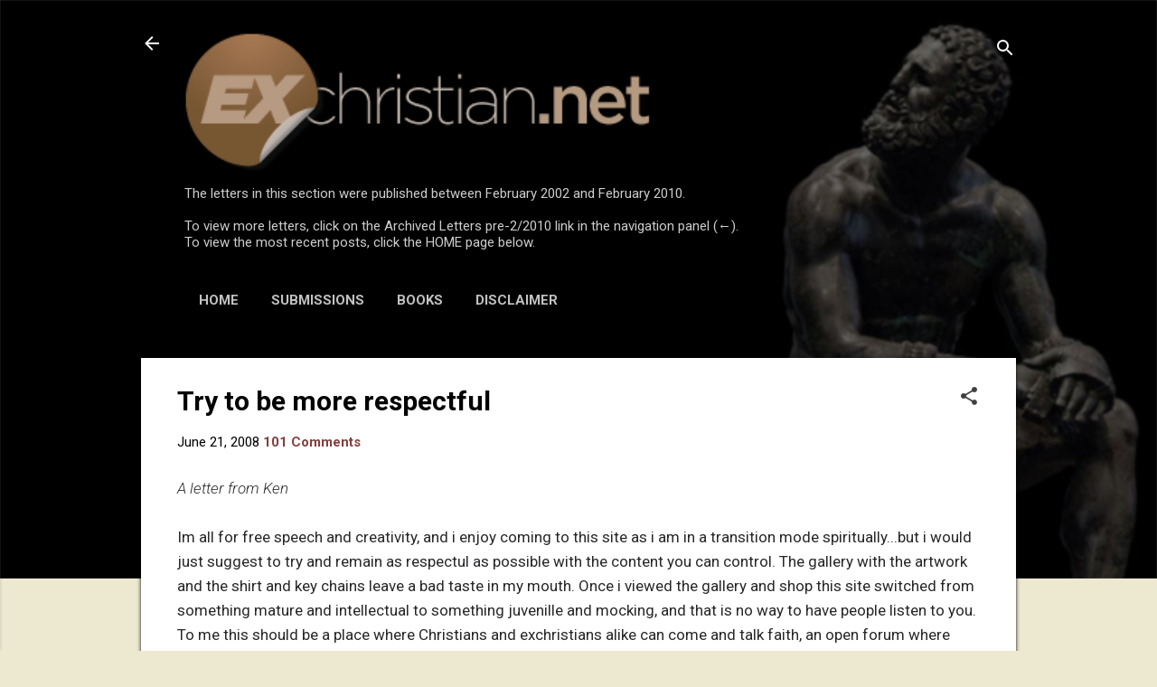

--- FILE ---
content_type: text/html; charset=UTF-8
request_url: https://letters.exchristian.net/2008/06/try-to-be-more-respectful.html?showComment=1214141520000
body_size: 76983
content:
<!DOCTYPE html>
<html dir='ltr' lang='en' xmlns='http://www.w3.org/1999/xhtml' xmlns:b='http://www.google.com/2005/gml/b' xmlns:data='http://www.google.com/2005/gml/data' xmlns:expr='http://www.google.com/2005/gml/expr'>
<head>
<meta content='width=device-width, initial-scale=1' name='viewport'/>
<title>Try to be more respectful</title>
<meta content='text/html; charset=UTF-8' http-equiv='Content-Type'/>
<!-- Chrome, Firefox OS and Opera -->
<meta content='#ede8d0' name='theme-color'/>
<!-- Windows Phone -->
<meta content='#ede8d0' name='msapplication-navbutton-color'/>
<meta content='blogger' name='generator'/>
<link href='https://letters.exchristian.net/favicon.ico' rel='icon' type='image/x-icon'/>
<link href='https://letters.exchristian.net/2008/06/try-to-be-more-respectful.html' rel='canonical'/>
<link rel="alternate" type="application/atom+xml" title="Letters to the Webmaster - Atom" href="https://letters.exchristian.net/feeds/posts/default" />
<link rel="alternate" type="application/rss+xml" title="Letters to the Webmaster - RSS" href="https://letters.exchristian.net/feeds/posts/default?alt=rss" />
<link rel="service.post" type="application/atom+xml" title="Letters to the Webmaster - Atom" href="https://www.blogger.com/feeds/3424478/posts/default" />

<link rel="alternate" type="application/atom+xml" title="Letters to the Webmaster - Atom" href="https://letters.exchristian.net/feeds/985600383120865497/comments/default" />
<!--Can't find substitution for tag [blog.ieCssRetrofitLinks]-->
<meta content='https://letters.exchristian.net/2008/06/try-to-be-more-respectful.html' property='og:url'/>
<meta content='Try to be more respectful' property='og:title'/>
<meta content='Letters to the Webmaster posted to ExChristian.Net prior to February 2010' property='og:description'/>
<!-- Google tag (gtag.js) -->
<script async='async' src='https://www.googletagmanager.com/gtag/js?id=G-TMK04F4QWM'></script>
<script>
  window.dataLayer = window.dataLayer || [];
  function gtag(){dataLayer.push(arguments);}
  gtag('js', new Date());

  gtag('config', 'G-TMK04F4QWM');
</script>
<style type='text/css'>@font-face{font-family:'Damion';font-style:normal;font-weight:400;font-display:swap;src:url(//fonts.gstatic.com/s/damion/v15/hv-XlzJ3KEUe_YZkZGw2EzJwV9J-.woff2)format('woff2');unicode-range:U+0100-02BA,U+02BD-02C5,U+02C7-02CC,U+02CE-02D7,U+02DD-02FF,U+0304,U+0308,U+0329,U+1D00-1DBF,U+1E00-1E9F,U+1EF2-1EFF,U+2020,U+20A0-20AB,U+20AD-20C0,U+2113,U+2C60-2C7F,U+A720-A7FF;}@font-face{font-family:'Damion';font-style:normal;font-weight:400;font-display:swap;src:url(//fonts.gstatic.com/s/damion/v15/hv-XlzJ3KEUe_YZkamw2EzJwVw.woff2)format('woff2');unicode-range:U+0000-00FF,U+0131,U+0152-0153,U+02BB-02BC,U+02C6,U+02DA,U+02DC,U+0304,U+0308,U+0329,U+2000-206F,U+20AC,U+2122,U+2191,U+2193,U+2212,U+2215,U+FEFF,U+FFFD;}@font-face{font-family:'Playfair Display';font-style:normal;font-weight:900;font-display:swap;src:url(//fonts.gstatic.com/s/playfairdisplay/v40/nuFvD-vYSZviVYUb_rj3ij__anPXJzDwcbmjWBN2PKfsunDTbtPK-F2qC0usEw.woff2)format('woff2');unicode-range:U+0301,U+0400-045F,U+0490-0491,U+04B0-04B1,U+2116;}@font-face{font-family:'Playfair Display';font-style:normal;font-weight:900;font-display:swap;src:url(//fonts.gstatic.com/s/playfairdisplay/v40/nuFvD-vYSZviVYUb_rj3ij__anPXJzDwcbmjWBN2PKfsunDYbtPK-F2qC0usEw.woff2)format('woff2');unicode-range:U+0102-0103,U+0110-0111,U+0128-0129,U+0168-0169,U+01A0-01A1,U+01AF-01B0,U+0300-0301,U+0303-0304,U+0308-0309,U+0323,U+0329,U+1EA0-1EF9,U+20AB;}@font-face{font-family:'Playfair Display';font-style:normal;font-weight:900;font-display:swap;src:url(//fonts.gstatic.com/s/playfairdisplay/v40/nuFvD-vYSZviVYUb_rj3ij__anPXJzDwcbmjWBN2PKfsunDZbtPK-F2qC0usEw.woff2)format('woff2');unicode-range:U+0100-02BA,U+02BD-02C5,U+02C7-02CC,U+02CE-02D7,U+02DD-02FF,U+0304,U+0308,U+0329,U+1D00-1DBF,U+1E00-1E9F,U+1EF2-1EFF,U+2020,U+20A0-20AB,U+20AD-20C0,U+2113,U+2C60-2C7F,U+A720-A7FF;}@font-face{font-family:'Playfair Display';font-style:normal;font-weight:900;font-display:swap;src:url(//fonts.gstatic.com/s/playfairdisplay/v40/nuFvD-vYSZviVYUb_rj3ij__anPXJzDwcbmjWBN2PKfsunDXbtPK-F2qC0s.woff2)format('woff2');unicode-range:U+0000-00FF,U+0131,U+0152-0153,U+02BB-02BC,U+02C6,U+02DA,U+02DC,U+0304,U+0308,U+0329,U+2000-206F,U+20AC,U+2122,U+2191,U+2193,U+2212,U+2215,U+FEFF,U+FFFD;}@font-face{font-family:'Roboto';font-style:italic;font-weight:300;font-stretch:100%;font-display:swap;src:url(//fonts.gstatic.com/s/roboto/v50/KFO5CnqEu92Fr1Mu53ZEC9_Vu3r1gIhOszmkC3kaSTbQWt4N.woff2)format('woff2');unicode-range:U+0460-052F,U+1C80-1C8A,U+20B4,U+2DE0-2DFF,U+A640-A69F,U+FE2E-FE2F;}@font-face{font-family:'Roboto';font-style:italic;font-weight:300;font-stretch:100%;font-display:swap;src:url(//fonts.gstatic.com/s/roboto/v50/KFO5CnqEu92Fr1Mu53ZEC9_Vu3r1gIhOszmkAnkaSTbQWt4N.woff2)format('woff2');unicode-range:U+0301,U+0400-045F,U+0490-0491,U+04B0-04B1,U+2116;}@font-face{font-family:'Roboto';font-style:italic;font-weight:300;font-stretch:100%;font-display:swap;src:url(//fonts.gstatic.com/s/roboto/v50/KFO5CnqEu92Fr1Mu53ZEC9_Vu3r1gIhOszmkCnkaSTbQWt4N.woff2)format('woff2');unicode-range:U+1F00-1FFF;}@font-face{font-family:'Roboto';font-style:italic;font-weight:300;font-stretch:100%;font-display:swap;src:url(//fonts.gstatic.com/s/roboto/v50/KFO5CnqEu92Fr1Mu53ZEC9_Vu3r1gIhOszmkBXkaSTbQWt4N.woff2)format('woff2');unicode-range:U+0370-0377,U+037A-037F,U+0384-038A,U+038C,U+038E-03A1,U+03A3-03FF;}@font-face{font-family:'Roboto';font-style:italic;font-weight:300;font-stretch:100%;font-display:swap;src:url(//fonts.gstatic.com/s/roboto/v50/KFO5CnqEu92Fr1Mu53ZEC9_Vu3r1gIhOszmkenkaSTbQWt4N.woff2)format('woff2');unicode-range:U+0302-0303,U+0305,U+0307-0308,U+0310,U+0312,U+0315,U+031A,U+0326-0327,U+032C,U+032F-0330,U+0332-0333,U+0338,U+033A,U+0346,U+034D,U+0391-03A1,U+03A3-03A9,U+03B1-03C9,U+03D1,U+03D5-03D6,U+03F0-03F1,U+03F4-03F5,U+2016-2017,U+2034-2038,U+203C,U+2040,U+2043,U+2047,U+2050,U+2057,U+205F,U+2070-2071,U+2074-208E,U+2090-209C,U+20D0-20DC,U+20E1,U+20E5-20EF,U+2100-2112,U+2114-2115,U+2117-2121,U+2123-214F,U+2190,U+2192,U+2194-21AE,U+21B0-21E5,U+21F1-21F2,U+21F4-2211,U+2213-2214,U+2216-22FF,U+2308-230B,U+2310,U+2319,U+231C-2321,U+2336-237A,U+237C,U+2395,U+239B-23B7,U+23D0,U+23DC-23E1,U+2474-2475,U+25AF,U+25B3,U+25B7,U+25BD,U+25C1,U+25CA,U+25CC,U+25FB,U+266D-266F,U+27C0-27FF,U+2900-2AFF,U+2B0E-2B11,U+2B30-2B4C,U+2BFE,U+3030,U+FF5B,U+FF5D,U+1D400-1D7FF,U+1EE00-1EEFF;}@font-face{font-family:'Roboto';font-style:italic;font-weight:300;font-stretch:100%;font-display:swap;src:url(//fonts.gstatic.com/s/roboto/v50/KFO5CnqEu92Fr1Mu53ZEC9_Vu3r1gIhOszmkaHkaSTbQWt4N.woff2)format('woff2');unicode-range:U+0001-000C,U+000E-001F,U+007F-009F,U+20DD-20E0,U+20E2-20E4,U+2150-218F,U+2190,U+2192,U+2194-2199,U+21AF,U+21E6-21F0,U+21F3,U+2218-2219,U+2299,U+22C4-22C6,U+2300-243F,U+2440-244A,U+2460-24FF,U+25A0-27BF,U+2800-28FF,U+2921-2922,U+2981,U+29BF,U+29EB,U+2B00-2BFF,U+4DC0-4DFF,U+FFF9-FFFB,U+10140-1018E,U+10190-1019C,U+101A0,U+101D0-101FD,U+102E0-102FB,U+10E60-10E7E,U+1D2C0-1D2D3,U+1D2E0-1D37F,U+1F000-1F0FF,U+1F100-1F1AD,U+1F1E6-1F1FF,U+1F30D-1F30F,U+1F315,U+1F31C,U+1F31E,U+1F320-1F32C,U+1F336,U+1F378,U+1F37D,U+1F382,U+1F393-1F39F,U+1F3A7-1F3A8,U+1F3AC-1F3AF,U+1F3C2,U+1F3C4-1F3C6,U+1F3CA-1F3CE,U+1F3D4-1F3E0,U+1F3ED,U+1F3F1-1F3F3,U+1F3F5-1F3F7,U+1F408,U+1F415,U+1F41F,U+1F426,U+1F43F,U+1F441-1F442,U+1F444,U+1F446-1F449,U+1F44C-1F44E,U+1F453,U+1F46A,U+1F47D,U+1F4A3,U+1F4B0,U+1F4B3,U+1F4B9,U+1F4BB,U+1F4BF,U+1F4C8-1F4CB,U+1F4D6,U+1F4DA,U+1F4DF,U+1F4E3-1F4E6,U+1F4EA-1F4ED,U+1F4F7,U+1F4F9-1F4FB,U+1F4FD-1F4FE,U+1F503,U+1F507-1F50B,U+1F50D,U+1F512-1F513,U+1F53E-1F54A,U+1F54F-1F5FA,U+1F610,U+1F650-1F67F,U+1F687,U+1F68D,U+1F691,U+1F694,U+1F698,U+1F6AD,U+1F6B2,U+1F6B9-1F6BA,U+1F6BC,U+1F6C6-1F6CF,U+1F6D3-1F6D7,U+1F6E0-1F6EA,U+1F6F0-1F6F3,U+1F6F7-1F6FC,U+1F700-1F7FF,U+1F800-1F80B,U+1F810-1F847,U+1F850-1F859,U+1F860-1F887,U+1F890-1F8AD,U+1F8B0-1F8BB,U+1F8C0-1F8C1,U+1F900-1F90B,U+1F93B,U+1F946,U+1F984,U+1F996,U+1F9E9,U+1FA00-1FA6F,U+1FA70-1FA7C,U+1FA80-1FA89,U+1FA8F-1FAC6,U+1FACE-1FADC,U+1FADF-1FAE9,U+1FAF0-1FAF8,U+1FB00-1FBFF;}@font-face{font-family:'Roboto';font-style:italic;font-weight:300;font-stretch:100%;font-display:swap;src:url(//fonts.gstatic.com/s/roboto/v50/KFO5CnqEu92Fr1Mu53ZEC9_Vu3r1gIhOszmkCXkaSTbQWt4N.woff2)format('woff2');unicode-range:U+0102-0103,U+0110-0111,U+0128-0129,U+0168-0169,U+01A0-01A1,U+01AF-01B0,U+0300-0301,U+0303-0304,U+0308-0309,U+0323,U+0329,U+1EA0-1EF9,U+20AB;}@font-face{font-family:'Roboto';font-style:italic;font-weight:300;font-stretch:100%;font-display:swap;src:url(//fonts.gstatic.com/s/roboto/v50/KFO5CnqEu92Fr1Mu53ZEC9_Vu3r1gIhOszmkCHkaSTbQWt4N.woff2)format('woff2');unicode-range:U+0100-02BA,U+02BD-02C5,U+02C7-02CC,U+02CE-02D7,U+02DD-02FF,U+0304,U+0308,U+0329,U+1D00-1DBF,U+1E00-1E9F,U+1EF2-1EFF,U+2020,U+20A0-20AB,U+20AD-20C0,U+2113,U+2C60-2C7F,U+A720-A7FF;}@font-face{font-family:'Roboto';font-style:italic;font-weight:300;font-stretch:100%;font-display:swap;src:url(//fonts.gstatic.com/s/roboto/v50/KFO5CnqEu92Fr1Mu53ZEC9_Vu3r1gIhOszmkBnkaSTbQWg.woff2)format('woff2');unicode-range:U+0000-00FF,U+0131,U+0152-0153,U+02BB-02BC,U+02C6,U+02DA,U+02DC,U+0304,U+0308,U+0329,U+2000-206F,U+20AC,U+2122,U+2191,U+2193,U+2212,U+2215,U+FEFF,U+FFFD;}@font-face{font-family:'Roboto';font-style:italic;font-weight:700;font-stretch:100%;font-display:swap;src:url(//fonts.gstatic.com/s/roboto/v50/KFO5CnqEu92Fr1Mu53ZEC9_Vu3r1gIhOszmkC3kaSTbQWt4N.woff2)format('woff2');unicode-range:U+0460-052F,U+1C80-1C8A,U+20B4,U+2DE0-2DFF,U+A640-A69F,U+FE2E-FE2F;}@font-face{font-family:'Roboto';font-style:italic;font-weight:700;font-stretch:100%;font-display:swap;src:url(//fonts.gstatic.com/s/roboto/v50/KFO5CnqEu92Fr1Mu53ZEC9_Vu3r1gIhOszmkAnkaSTbQWt4N.woff2)format('woff2');unicode-range:U+0301,U+0400-045F,U+0490-0491,U+04B0-04B1,U+2116;}@font-face{font-family:'Roboto';font-style:italic;font-weight:700;font-stretch:100%;font-display:swap;src:url(//fonts.gstatic.com/s/roboto/v50/KFO5CnqEu92Fr1Mu53ZEC9_Vu3r1gIhOszmkCnkaSTbQWt4N.woff2)format('woff2');unicode-range:U+1F00-1FFF;}@font-face{font-family:'Roboto';font-style:italic;font-weight:700;font-stretch:100%;font-display:swap;src:url(//fonts.gstatic.com/s/roboto/v50/KFO5CnqEu92Fr1Mu53ZEC9_Vu3r1gIhOszmkBXkaSTbQWt4N.woff2)format('woff2');unicode-range:U+0370-0377,U+037A-037F,U+0384-038A,U+038C,U+038E-03A1,U+03A3-03FF;}@font-face{font-family:'Roboto';font-style:italic;font-weight:700;font-stretch:100%;font-display:swap;src:url(//fonts.gstatic.com/s/roboto/v50/KFO5CnqEu92Fr1Mu53ZEC9_Vu3r1gIhOszmkenkaSTbQWt4N.woff2)format('woff2');unicode-range:U+0302-0303,U+0305,U+0307-0308,U+0310,U+0312,U+0315,U+031A,U+0326-0327,U+032C,U+032F-0330,U+0332-0333,U+0338,U+033A,U+0346,U+034D,U+0391-03A1,U+03A3-03A9,U+03B1-03C9,U+03D1,U+03D5-03D6,U+03F0-03F1,U+03F4-03F5,U+2016-2017,U+2034-2038,U+203C,U+2040,U+2043,U+2047,U+2050,U+2057,U+205F,U+2070-2071,U+2074-208E,U+2090-209C,U+20D0-20DC,U+20E1,U+20E5-20EF,U+2100-2112,U+2114-2115,U+2117-2121,U+2123-214F,U+2190,U+2192,U+2194-21AE,U+21B0-21E5,U+21F1-21F2,U+21F4-2211,U+2213-2214,U+2216-22FF,U+2308-230B,U+2310,U+2319,U+231C-2321,U+2336-237A,U+237C,U+2395,U+239B-23B7,U+23D0,U+23DC-23E1,U+2474-2475,U+25AF,U+25B3,U+25B7,U+25BD,U+25C1,U+25CA,U+25CC,U+25FB,U+266D-266F,U+27C0-27FF,U+2900-2AFF,U+2B0E-2B11,U+2B30-2B4C,U+2BFE,U+3030,U+FF5B,U+FF5D,U+1D400-1D7FF,U+1EE00-1EEFF;}@font-face{font-family:'Roboto';font-style:italic;font-weight:700;font-stretch:100%;font-display:swap;src:url(//fonts.gstatic.com/s/roboto/v50/KFO5CnqEu92Fr1Mu53ZEC9_Vu3r1gIhOszmkaHkaSTbQWt4N.woff2)format('woff2');unicode-range:U+0001-000C,U+000E-001F,U+007F-009F,U+20DD-20E0,U+20E2-20E4,U+2150-218F,U+2190,U+2192,U+2194-2199,U+21AF,U+21E6-21F0,U+21F3,U+2218-2219,U+2299,U+22C4-22C6,U+2300-243F,U+2440-244A,U+2460-24FF,U+25A0-27BF,U+2800-28FF,U+2921-2922,U+2981,U+29BF,U+29EB,U+2B00-2BFF,U+4DC0-4DFF,U+FFF9-FFFB,U+10140-1018E,U+10190-1019C,U+101A0,U+101D0-101FD,U+102E0-102FB,U+10E60-10E7E,U+1D2C0-1D2D3,U+1D2E0-1D37F,U+1F000-1F0FF,U+1F100-1F1AD,U+1F1E6-1F1FF,U+1F30D-1F30F,U+1F315,U+1F31C,U+1F31E,U+1F320-1F32C,U+1F336,U+1F378,U+1F37D,U+1F382,U+1F393-1F39F,U+1F3A7-1F3A8,U+1F3AC-1F3AF,U+1F3C2,U+1F3C4-1F3C6,U+1F3CA-1F3CE,U+1F3D4-1F3E0,U+1F3ED,U+1F3F1-1F3F3,U+1F3F5-1F3F7,U+1F408,U+1F415,U+1F41F,U+1F426,U+1F43F,U+1F441-1F442,U+1F444,U+1F446-1F449,U+1F44C-1F44E,U+1F453,U+1F46A,U+1F47D,U+1F4A3,U+1F4B0,U+1F4B3,U+1F4B9,U+1F4BB,U+1F4BF,U+1F4C8-1F4CB,U+1F4D6,U+1F4DA,U+1F4DF,U+1F4E3-1F4E6,U+1F4EA-1F4ED,U+1F4F7,U+1F4F9-1F4FB,U+1F4FD-1F4FE,U+1F503,U+1F507-1F50B,U+1F50D,U+1F512-1F513,U+1F53E-1F54A,U+1F54F-1F5FA,U+1F610,U+1F650-1F67F,U+1F687,U+1F68D,U+1F691,U+1F694,U+1F698,U+1F6AD,U+1F6B2,U+1F6B9-1F6BA,U+1F6BC,U+1F6C6-1F6CF,U+1F6D3-1F6D7,U+1F6E0-1F6EA,U+1F6F0-1F6F3,U+1F6F7-1F6FC,U+1F700-1F7FF,U+1F800-1F80B,U+1F810-1F847,U+1F850-1F859,U+1F860-1F887,U+1F890-1F8AD,U+1F8B0-1F8BB,U+1F8C0-1F8C1,U+1F900-1F90B,U+1F93B,U+1F946,U+1F984,U+1F996,U+1F9E9,U+1FA00-1FA6F,U+1FA70-1FA7C,U+1FA80-1FA89,U+1FA8F-1FAC6,U+1FACE-1FADC,U+1FADF-1FAE9,U+1FAF0-1FAF8,U+1FB00-1FBFF;}@font-face{font-family:'Roboto';font-style:italic;font-weight:700;font-stretch:100%;font-display:swap;src:url(//fonts.gstatic.com/s/roboto/v50/KFO5CnqEu92Fr1Mu53ZEC9_Vu3r1gIhOszmkCXkaSTbQWt4N.woff2)format('woff2');unicode-range:U+0102-0103,U+0110-0111,U+0128-0129,U+0168-0169,U+01A0-01A1,U+01AF-01B0,U+0300-0301,U+0303-0304,U+0308-0309,U+0323,U+0329,U+1EA0-1EF9,U+20AB;}@font-face{font-family:'Roboto';font-style:italic;font-weight:700;font-stretch:100%;font-display:swap;src:url(//fonts.gstatic.com/s/roboto/v50/KFO5CnqEu92Fr1Mu53ZEC9_Vu3r1gIhOszmkCHkaSTbQWt4N.woff2)format('woff2');unicode-range:U+0100-02BA,U+02BD-02C5,U+02C7-02CC,U+02CE-02D7,U+02DD-02FF,U+0304,U+0308,U+0329,U+1D00-1DBF,U+1E00-1E9F,U+1EF2-1EFF,U+2020,U+20A0-20AB,U+20AD-20C0,U+2113,U+2C60-2C7F,U+A720-A7FF;}@font-face{font-family:'Roboto';font-style:italic;font-weight:700;font-stretch:100%;font-display:swap;src:url(//fonts.gstatic.com/s/roboto/v50/KFO5CnqEu92Fr1Mu53ZEC9_Vu3r1gIhOszmkBnkaSTbQWg.woff2)format('woff2');unicode-range:U+0000-00FF,U+0131,U+0152-0153,U+02BB-02BC,U+02C6,U+02DA,U+02DC,U+0304,U+0308,U+0329,U+2000-206F,U+20AC,U+2122,U+2191,U+2193,U+2212,U+2215,U+FEFF,U+FFFD;}@font-face{font-family:'Roboto';font-style:normal;font-weight:400;font-stretch:100%;font-display:swap;src:url(//fonts.gstatic.com/s/roboto/v50/KFO7CnqEu92Fr1ME7kSn66aGLdTylUAMa3GUBHMdazTgWw.woff2)format('woff2');unicode-range:U+0460-052F,U+1C80-1C8A,U+20B4,U+2DE0-2DFF,U+A640-A69F,U+FE2E-FE2F;}@font-face{font-family:'Roboto';font-style:normal;font-weight:400;font-stretch:100%;font-display:swap;src:url(//fonts.gstatic.com/s/roboto/v50/KFO7CnqEu92Fr1ME7kSn66aGLdTylUAMa3iUBHMdazTgWw.woff2)format('woff2');unicode-range:U+0301,U+0400-045F,U+0490-0491,U+04B0-04B1,U+2116;}@font-face{font-family:'Roboto';font-style:normal;font-weight:400;font-stretch:100%;font-display:swap;src:url(//fonts.gstatic.com/s/roboto/v50/KFO7CnqEu92Fr1ME7kSn66aGLdTylUAMa3CUBHMdazTgWw.woff2)format('woff2');unicode-range:U+1F00-1FFF;}@font-face{font-family:'Roboto';font-style:normal;font-weight:400;font-stretch:100%;font-display:swap;src:url(//fonts.gstatic.com/s/roboto/v50/KFO7CnqEu92Fr1ME7kSn66aGLdTylUAMa3-UBHMdazTgWw.woff2)format('woff2');unicode-range:U+0370-0377,U+037A-037F,U+0384-038A,U+038C,U+038E-03A1,U+03A3-03FF;}@font-face{font-family:'Roboto';font-style:normal;font-weight:400;font-stretch:100%;font-display:swap;src:url(//fonts.gstatic.com/s/roboto/v50/KFO7CnqEu92Fr1ME7kSn66aGLdTylUAMawCUBHMdazTgWw.woff2)format('woff2');unicode-range:U+0302-0303,U+0305,U+0307-0308,U+0310,U+0312,U+0315,U+031A,U+0326-0327,U+032C,U+032F-0330,U+0332-0333,U+0338,U+033A,U+0346,U+034D,U+0391-03A1,U+03A3-03A9,U+03B1-03C9,U+03D1,U+03D5-03D6,U+03F0-03F1,U+03F4-03F5,U+2016-2017,U+2034-2038,U+203C,U+2040,U+2043,U+2047,U+2050,U+2057,U+205F,U+2070-2071,U+2074-208E,U+2090-209C,U+20D0-20DC,U+20E1,U+20E5-20EF,U+2100-2112,U+2114-2115,U+2117-2121,U+2123-214F,U+2190,U+2192,U+2194-21AE,U+21B0-21E5,U+21F1-21F2,U+21F4-2211,U+2213-2214,U+2216-22FF,U+2308-230B,U+2310,U+2319,U+231C-2321,U+2336-237A,U+237C,U+2395,U+239B-23B7,U+23D0,U+23DC-23E1,U+2474-2475,U+25AF,U+25B3,U+25B7,U+25BD,U+25C1,U+25CA,U+25CC,U+25FB,U+266D-266F,U+27C0-27FF,U+2900-2AFF,U+2B0E-2B11,U+2B30-2B4C,U+2BFE,U+3030,U+FF5B,U+FF5D,U+1D400-1D7FF,U+1EE00-1EEFF;}@font-face{font-family:'Roboto';font-style:normal;font-weight:400;font-stretch:100%;font-display:swap;src:url(//fonts.gstatic.com/s/roboto/v50/KFO7CnqEu92Fr1ME7kSn66aGLdTylUAMaxKUBHMdazTgWw.woff2)format('woff2');unicode-range:U+0001-000C,U+000E-001F,U+007F-009F,U+20DD-20E0,U+20E2-20E4,U+2150-218F,U+2190,U+2192,U+2194-2199,U+21AF,U+21E6-21F0,U+21F3,U+2218-2219,U+2299,U+22C4-22C6,U+2300-243F,U+2440-244A,U+2460-24FF,U+25A0-27BF,U+2800-28FF,U+2921-2922,U+2981,U+29BF,U+29EB,U+2B00-2BFF,U+4DC0-4DFF,U+FFF9-FFFB,U+10140-1018E,U+10190-1019C,U+101A0,U+101D0-101FD,U+102E0-102FB,U+10E60-10E7E,U+1D2C0-1D2D3,U+1D2E0-1D37F,U+1F000-1F0FF,U+1F100-1F1AD,U+1F1E6-1F1FF,U+1F30D-1F30F,U+1F315,U+1F31C,U+1F31E,U+1F320-1F32C,U+1F336,U+1F378,U+1F37D,U+1F382,U+1F393-1F39F,U+1F3A7-1F3A8,U+1F3AC-1F3AF,U+1F3C2,U+1F3C4-1F3C6,U+1F3CA-1F3CE,U+1F3D4-1F3E0,U+1F3ED,U+1F3F1-1F3F3,U+1F3F5-1F3F7,U+1F408,U+1F415,U+1F41F,U+1F426,U+1F43F,U+1F441-1F442,U+1F444,U+1F446-1F449,U+1F44C-1F44E,U+1F453,U+1F46A,U+1F47D,U+1F4A3,U+1F4B0,U+1F4B3,U+1F4B9,U+1F4BB,U+1F4BF,U+1F4C8-1F4CB,U+1F4D6,U+1F4DA,U+1F4DF,U+1F4E3-1F4E6,U+1F4EA-1F4ED,U+1F4F7,U+1F4F9-1F4FB,U+1F4FD-1F4FE,U+1F503,U+1F507-1F50B,U+1F50D,U+1F512-1F513,U+1F53E-1F54A,U+1F54F-1F5FA,U+1F610,U+1F650-1F67F,U+1F687,U+1F68D,U+1F691,U+1F694,U+1F698,U+1F6AD,U+1F6B2,U+1F6B9-1F6BA,U+1F6BC,U+1F6C6-1F6CF,U+1F6D3-1F6D7,U+1F6E0-1F6EA,U+1F6F0-1F6F3,U+1F6F7-1F6FC,U+1F700-1F7FF,U+1F800-1F80B,U+1F810-1F847,U+1F850-1F859,U+1F860-1F887,U+1F890-1F8AD,U+1F8B0-1F8BB,U+1F8C0-1F8C1,U+1F900-1F90B,U+1F93B,U+1F946,U+1F984,U+1F996,U+1F9E9,U+1FA00-1FA6F,U+1FA70-1FA7C,U+1FA80-1FA89,U+1FA8F-1FAC6,U+1FACE-1FADC,U+1FADF-1FAE9,U+1FAF0-1FAF8,U+1FB00-1FBFF;}@font-face{font-family:'Roboto';font-style:normal;font-weight:400;font-stretch:100%;font-display:swap;src:url(//fonts.gstatic.com/s/roboto/v50/KFO7CnqEu92Fr1ME7kSn66aGLdTylUAMa3OUBHMdazTgWw.woff2)format('woff2');unicode-range:U+0102-0103,U+0110-0111,U+0128-0129,U+0168-0169,U+01A0-01A1,U+01AF-01B0,U+0300-0301,U+0303-0304,U+0308-0309,U+0323,U+0329,U+1EA0-1EF9,U+20AB;}@font-face{font-family:'Roboto';font-style:normal;font-weight:400;font-stretch:100%;font-display:swap;src:url(//fonts.gstatic.com/s/roboto/v50/KFO7CnqEu92Fr1ME7kSn66aGLdTylUAMa3KUBHMdazTgWw.woff2)format('woff2');unicode-range:U+0100-02BA,U+02BD-02C5,U+02C7-02CC,U+02CE-02D7,U+02DD-02FF,U+0304,U+0308,U+0329,U+1D00-1DBF,U+1E00-1E9F,U+1EF2-1EFF,U+2020,U+20A0-20AB,U+20AD-20C0,U+2113,U+2C60-2C7F,U+A720-A7FF;}@font-face{font-family:'Roboto';font-style:normal;font-weight:400;font-stretch:100%;font-display:swap;src:url(//fonts.gstatic.com/s/roboto/v50/KFO7CnqEu92Fr1ME7kSn66aGLdTylUAMa3yUBHMdazQ.woff2)format('woff2');unicode-range:U+0000-00FF,U+0131,U+0152-0153,U+02BB-02BC,U+02C6,U+02DA,U+02DC,U+0304,U+0308,U+0329,U+2000-206F,U+20AC,U+2122,U+2191,U+2193,U+2212,U+2215,U+FEFF,U+FFFD;}@font-face{font-family:'Roboto';font-style:normal;font-weight:700;font-stretch:100%;font-display:swap;src:url(//fonts.gstatic.com/s/roboto/v50/KFO7CnqEu92Fr1ME7kSn66aGLdTylUAMa3GUBHMdazTgWw.woff2)format('woff2');unicode-range:U+0460-052F,U+1C80-1C8A,U+20B4,U+2DE0-2DFF,U+A640-A69F,U+FE2E-FE2F;}@font-face{font-family:'Roboto';font-style:normal;font-weight:700;font-stretch:100%;font-display:swap;src:url(//fonts.gstatic.com/s/roboto/v50/KFO7CnqEu92Fr1ME7kSn66aGLdTylUAMa3iUBHMdazTgWw.woff2)format('woff2');unicode-range:U+0301,U+0400-045F,U+0490-0491,U+04B0-04B1,U+2116;}@font-face{font-family:'Roboto';font-style:normal;font-weight:700;font-stretch:100%;font-display:swap;src:url(//fonts.gstatic.com/s/roboto/v50/KFO7CnqEu92Fr1ME7kSn66aGLdTylUAMa3CUBHMdazTgWw.woff2)format('woff2');unicode-range:U+1F00-1FFF;}@font-face{font-family:'Roboto';font-style:normal;font-weight:700;font-stretch:100%;font-display:swap;src:url(//fonts.gstatic.com/s/roboto/v50/KFO7CnqEu92Fr1ME7kSn66aGLdTylUAMa3-UBHMdazTgWw.woff2)format('woff2');unicode-range:U+0370-0377,U+037A-037F,U+0384-038A,U+038C,U+038E-03A1,U+03A3-03FF;}@font-face{font-family:'Roboto';font-style:normal;font-weight:700;font-stretch:100%;font-display:swap;src:url(//fonts.gstatic.com/s/roboto/v50/KFO7CnqEu92Fr1ME7kSn66aGLdTylUAMawCUBHMdazTgWw.woff2)format('woff2');unicode-range:U+0302-0303,U+0305,U+0307-0308,U+0310,U+0312,U+0315,U+031A,U+0326-0327,U+032C,U+032F-0330,U+0332-0333,U+0338,U+033A,U+0346,U+034D,U+0391-03A1,U+03A3-03A9,U+03B1-03C9,U+03D1,U+03D5-03D6,U+03F0-03F1,U+03F4-03F5,U+2016-2017,U+2034-2038,U+203C,U+2040,U+2043,U+2047,U+2050,U+2057,U+205F,U+2070-2071,U+2074-208E,U+2090-209C,U+20D0-20DC,U+20E1,U+20E5-20EF,U+2100-2112,U+2114-2115,U+2117-2121,U+2123-214F,U+2190,U+2192,U+2194-21AE,U+21B0-21E5,U+21F1-21F2,U+21F4-2211,U+2213-2214,U+2216-22FF,U+2308-230B,U+2310,U+2319,U+231C-2321,U+2336-237A,U+237C,U+2395,U+239B-23B7,U+23D0,U+23DC-23E1,U+2474-2475,U+25AF,U+25B3,U+25B7,U+25BD,U+25C1,U+25CA,U+25CC,U+25FB,U+266D-266F,U+27C0-27FF,U+2900-2AFF,U+2B0E-2B11,U+2B30-2B4C,U+2BFE,U+3030,U+FF5B,U+FF5D,U+1D400-1D7FF,U+1EE00-1EEFF;}@font-face{font-family:'Roboto';font-style:normal;font-weight:700;font-stretch:100%;font-display:swap;src:url(//fonts.gstatic.com/s/roboto/v50/KFO7CnqEu92Fr1ME7kSn66aGLdTylUAMaxKUBHMdazTgWw.woff2)format('woff2');unicode-range:U+0001-000C,U+000E-001F,U+007F-009F,U+20DD-20E0,U+20E2-20E4,U+2150-218F,U+2190,U+2192,U+2194-2199,U+21AF,U+21E6-21F0,U+21F3,U+2218-2219,U+2299,U+22C4-22C6,U+2300-243F,U+2440-244A,U+2460-24FF,U+25A0-27BF,U+2800-28FF,U+2921-2922,U+2981,U+29BF,U+29EB,U+2B00-2BFF,U+4DC0-4DFF,U+FFF9-FFFB,U+10140-1018E,U+10190-1019C,U+101A0,U+101D0-101FD,U+102E0-102FB,U+10E60-10E7E,U+1D2C0-1D2D3,U+1D2E0-1D37F,U+1F000-1F0FF,U+1F100-1F1AD,U+1F1E6-1F1FF,U+1F30D-1F30F,U+1F315,U+1F31C,U+1F31E,U+1F320-1F32C,U+1F336,U+1F378,U+1F37D,U+1F382,U+1F393-1F39F,U+1F3A7-1F3A8,U+1F3AC-1F3AF,U+1F3C2,U+1F3C4-1F3C6,U+1F3CA-1F3CE,U+1F3D4-1F3E0,U+1F3ED,U+1F3F1-1F3F3,U+1F3F5-1F3F7,U+1F408,U+1F415,U+1F41F,U+1F426,U+1F43F,U+1F441-1F442,U+1F444,U+1F446-1F449,U+1F44C-1F44E,U+1F453,U+1F46A,U+1F47D,U+1F4A3,U+1F4B0,U+1F4B3,U+1F4B9,U+1F4BB,U+1F4BF,U+1F4C8-1F4CB,U+1F4D6,U+1F4DA,U+1F4DF,U+1F4E3-1F4E6,U+1F4EA-1F4ED,U+1F4F7,U+1F4F9-1F4FB,U+1F4FD-1F4FE,U+1F503,U+1F507-1F50B,U+1F50D,U+1F512-1F513,U+1F53E-1F54A,U+1F54F-1F5FA,U+1F610,U+1F650-1F67F,U+1F687,U+1F68D,U+1F691,U+1F694,U+1F698,U+1F6AD,U+1F6B2,U+1F6B9-1F6BA,U+1F6BC,U+1F6C6-1F6CF,U+1F6D3-1F6D7,U+1F6E0-1F6EA,U+1F6F0-1F6F3,U+1F6F7-1F6FC,U+1F700-1F7FF,U+1F800-1F80B,U+1F810-1F847,U+1F850-1F859,U+1F860-1F887,U+1F890-1F8AD,U+1F8B0-1F8BB,U+1F8C0-1F8C1,U+1F900-1F90B,U+1F93B,U+1F946,U+1F984,U+1F996,U+1F9E9,U+1FA00-1FA6F,U+1FA70-1FA7C,U+1FA80-1FA89,U+1FA8F-1FAC6,U+1FACE-1FADC,U+1FADF-1FAE9,U+1FAF0-1FAF8,U+1FB00-1FBFF;}@font-face{font-family:'Roboto';font-style:normal;font-weight:700;font-stretch:100%;font-display:swap;src:url(//fonts.gstatic.com/s/roboto/v50/KFO7CnqEu92Fr1ME7kSn66aGLdTylUAMa3OUBHMdazTgWw.woff2)format('woff2');unicode-range:U+0102-0103,U+0110-0111,U+0128-0129,U+0168-0169,U+01A0-01A1,U+01AF-01B0,U+0300-0301,U+0303-0304,U+0308-0309,U+0323,U+0329,U+1EA0-1EF9,U+20AB;}@font-face{font-family:'Roboto';font-style:normal;font-weight:700;font-stretch:100%;font-display:swap;src:url(//fonts.gstatic.com/s/roboto/v50/KFO7CnqEu92Fr1ME7kSn66aGLdTylUAMa3KUBHMdazTgWw.woff2)format('woff2');unicode-range:U+0100-02BA,U+02BD-02C5,U+02C7-02CC,U+02CE-02D7,U+02DD-02FF,U+0304,U+0308,U+0329,U+1D00-1DBF,U+1E00-1E9F,U+1EF2-1EFF,U+2020,U+20A0-20AB,U+20AD-20C0,U+2113,U+2C60-2C7F,U+A720-A7FF;}@font-face{font-family:'Roboto';font-style:normal;font-weight:700;font-stretch:100%;font-display:swap;src:url(//fonts.gstatic.com/s/roboto/v50/KFO7CnqEu92Fr1ME7kSn66aGLdTylUAMa3yUBHMdazQ.woff2)format('woff2');unicode-range:U+0000-00FF,U+0131,U+0152-0153,U+02BB-02BC,U+02C6,U+02DA,U+02DC,U+0304,U+0308,U+0329,U+2000-206F,U+20AC,U+2122,U+2191,U+2193,U+2212,U+2215,U+FEFF,U+FFFD;}</style>
<style id='page-skin-1' type='text/css'><!--
/*! normalize.css v8.0.0 | MIT License | github.com/necolas/normalize.css */html{line-height:1.15;-webkit-text-size-adjust:100%}body{margin:0}h1{font-size:2em;margin:.67em 0}hr{box-sizing:content-box;height:0;overflow:visible}pre{font-family:monospace,monospace;font-size:1em}a{background-color:transparent}abbr[title]{border-bottom:none;text-decoration:underline;text-decoration:underline dotted}b,strong{font-weight:bolder}code,kbd,samp{font-family:monospace,monospace;font-size:1em}small{font-size:80%}sub,sup{font-size:75%;line-height:0;position:relative;vertical-align:baseline}sub{bottom:-0.25em}sup{top:-0.5em}img{border-style:none}button,input,optgroup,select,textarea{font-family:inherit;font-size:100%;line-height:1.15;margin:0}button,input{overflow:visible}button,select{text-transform:none}button,[type="button"],[type="reset"],[type="submit"]{-webkit-appearance:button}button::-moz-focus-inner,[type="button"]::-moz-focus-inner,[type="reset"]::-moz-focus-inner,[type="submit"]::-moz-focus-inner{border-style:none;padding:0}button:-moz-focusring,[type="button"]:-moz-focusring,[type="reset"]:-moz-focusring,[type="submit"]:-moz-focusring{outline:1px dotted ButtonText}fieldset{padding:.35em .75em .625em}legend{box-sizing:border-box;color:inherit;display:table;max-width:100%;padding:0;white-space:normal}progress{vertical-align:baseline}textarea{overflow:auto}[type="checkbox"],[type="radio"]{box-sizing:border-box;padding:0}[type="number"]::-webkit-inner-spin-button,[type="number"]::-webkit-outer-spin-button{height:auto}[type="search"]{-webkit-appearance:textfield;outline-offset:-2px}[type="search"]::-webkit-search-decoration{-webkit-appearance:none}::-webkit-file-upload-button{-webkit-appearance:button;font:inherit}details{display:block}summary{display:list-item}template{display:none}[hidden]{display:none}
/*!************************************************
* Blogger Template Style
* Name: Essential
**************************************************/
body{
overflow-wrap:break-word;
word-break:break-word;
word-wrap:break-word
}
.hidden{
display:none
}
.invisible{
visibility:hidden
}
.container:after,.float-container:after{
clear:both;
content:"";
display:table
}
.clearboth{
clear:both
}
#comments .comment .comment-actions,.subscribe-popup .FollowByEmail .follow-by-email-submit,.widget.Profile .profile-link,.widget.Profile .profile-link.visit-profile{
background:transparent;
border:0;
box-shadow:none;
color:#814141;
cursor:pointer;
font-size:14px;
font-weight:700;
outline:none;
text-decoration:none;
text-transform:uppercase;
width:auto
}
.dim-overlay{
height:100vh;
left:0;
position:fixed;
top:0;
width:100%
}
#sharing-dim-overlay{
background-color:transparent
}
input::-ms-clear{
display:none
}
.blogger-logo,.svg-icon-24.blogger-logo{
fill:#ff9800;
opacity:1
}
.loading-spinner-large{
-webkit-animation:mspin-rotate 1568.63ms linear infinite;
animation:mspin-rotate 1568.63ms linear infinite;
height:48px;
overflow:hidden;
position:absolute;
width:48px;
z-index:200
}
.loading-spinner-large>div{
-webkit-animation:mspin-revrot 5332ms steps(4) infinite;
animation:mspin-revrot 5332ms steps(4) infinite
}
.loading-spinner-large>div>div{
-webkit-animation:mspin-singlecolor-large-film 1333ms steps(81) infinite;
animation:mspin-singlecolor-large-film 1333ms steps(81) infinite;
background-size:100%;
height:48px;
width:3888px
}
.mspin-black-large>div>div,.mspin-grey_54-large>div>div{
background-image:url(https://www.blogblog.com/indie/mspin_black_large.svg)
}
.mspin-white-large>div>div{
background-image:url(https://www.blogblog.com/indie/mspin_white_large.svg)
}
.mspin-grey_54-large{
opacity:.54
}
@-webkit-keyframes mspin-singlecolor-large-film{
0%{
-webkit-transform:translateX(0);
transform:translateX(0)
}
to{
-webkit-transform:translateX(-3888px);
transform:translateX(-3888px)
}
}
@keyframes mspin-singlecolor-large-film{
0%{
-webkit-transform:translateX(0);
transform:translateX(0)
}
to{
-webkit-transform:translateX(-3888px);
transform:translateX(-3888px)
}
}
@-webkit-keyframes mspin-rotate{
0%{
-webkit-transform:rotate(0deg);
transform:rotate(0deg)
}
to{
-webkit-transform:rotate(1turn);
transform:rotate(1turn)
}
}
@keyframes mspin-rotate{
0%{
-webkit-transform:rotate(0deg);
transform:rotate(0deg)
}
to{
-webkit-transform:rotate(1turn);
transform:rotate(1turn)
}
}
@-webkit-keyframes mspin-revrot{
0%{
-webkit-transform:rotate(0deg);
transform:rotate(0deg)
}
to{
-webkit-transform:rotate(-1turn);
transform:rotate(-1turn)
}
}
@keyframes mspin-revrot{
0%{
-webkit-transform:rotate(0deg);
transform:rotate(0deg)
}
to{
-webkit-transform:rotate(-1turn);
transform:rotate(-1turn)
}
}
.skip-navigation{
background-color:#fff;
box-sizing:border-box;
color:#000;
display:block;
height:0;
left:0;
line-height:50px;
overflow:hidden;
padding-top:0;
position:fixed;
text-align:center;
top:0;
-webkit-transition:box-shadow .3s,height .3s,padding-top .3s;
transition:box-shadow .3s,height .3s,padding-top .3s;
width:100%;
z-index:900
}
.skip-navigation:focus{
box-shadow:0 4px 5px 0 rgba(0,0,0,.14),0 1px 10px 0 rgba(0,0,0,.12),0 2px 4px -1px rgba(0,0,0,.2);
height:50px
}
#main{
outline:none
}
.main-heading{
position:absolute;
clip:rect(1px,1px,1px,1px);
padding:0;
border:0;
height:1px;
width:1px;
overflow:hidden
}
.Attribution{
margin-top:1em;
text-align:center
}
.Attribution .blogger img,.Attribution .blogger svg{
vertical-align:bottom
}
.Attribution .blogger img{
margin-right:.5em
}
.Attribution div{
line-height:24px;
margin-top:.5em
}
.Attribution .copyright,.Attribution .image-attribution{
font-size:.7em;
margin-top:1.5em
}
.BLOG_mobile_video_class{
display:none
}
.bg-photo{
background-attachment:scroll!important
}
body .CSS_LIGHTBOX{
z-index:900
}
.extendable .show-less,.extendable .show-more{
border-color:#814141;
color:#814141;
margin-top:8px
}
.extendable .show-less.hidden,.extendable .show-more.hidden,.inline-ad{
display:none
}
.inline-ad{
max-width:100%;
overflow:hidden
}
.adsbygoogle{
display:block
}
#cookieChoiceInfo{
bottom:0;
top:auto
}
iframe.b-hbp-video{
border:0
}
.post-body iframe,.post-body img{
max-width:100%
}
.post-body a[imageanchor=\31]{
display:inline-block
}
.byline{
margin-right:1em
}
.byline:last-child{
margin-right:0
}
.link-copied-dialog{
max-width:520px;
outline:0
}
.link-copied-dialog .modal-dialog-buttons{
margin-top:8px
}
.link-copied-dialog .goog-buttonset-default{
background:transparent;
border:0
}
.link-copied-dialog .goog-buttonset-default:focus{
outline:0
}
.paging-control-container{
margin-bottom:16px
}
.paging-control-container .paging-control{
display:inline-block
}
.paging-control-container .comment-range-text:after,.paging-control-container .paging-control{
color:#814141
}
.paging-control-container .comment-range-text,.paging-control-container .paging-control{
margin-right:8px
}
.paging-control-container .comment-range-text:after,.paging-control-container .paging-control:after{
content:"\b7";
cursor:default;
padding-left:8px;
pointer-events:none
}
.paging-control-container .comment-range-text:last-child:after,.paging-control-container .paging-control:last-child:after{
content:none
}
.byline.reactions iframe{
height:20px
}
.b-notification{
color:#000;
background-color:#fff;
border-bottom:1px solid #000;
box-sizing:border-box;
padding:16px 32px;
text-align:center
}
.b-notification.visible{
-webkit-transition:margin-top .3s cubic-bezier(.4,0,.2,1);
transition:margin-top .3s cubic-bezier(.4,0,.2,1)
}
.b-notification.invisible{
position:absolute
}
.b-notification-close{
position:absolute;
right:8px;
top:8px
}
.no-posts-message{
line-height:40px;
text-align:center
}
@media screen and (max-width:800px){
body.item-view .post-body a[imageanchor=\31][style*=float\:\ left\;],body.item-view .post-body a[imageanchor=\31][style*=float\:\ right\;]{
float:none!important;
clear:none!important
}
body.item-view .post-body a[imageanchor=\31] img{
display:block;
height:auto;
margin:0 auto
}
body.item-view .post-body>.separator:first-child>a[imageanchor=\31]:first-child{
margin-top:20px
}
.post-body a[imageanchor]{
display:block
}
body.item-view .post-body a[imageanchor=\31]{
margin-left:0!important;
margin-right:0!important
}
body.item-view .post-body a[imageanchor=\31]+a[imageanchor=\31]{
margin-top:16px
}
}
.item-control{
display:none
}
#comments{
border-top:1px dashed rgba(0,0,0,.54);
margin-top:20px;
padding:20px
}
#comments .comment-thread ol{
margin:0;
padding-left:0;
padding-left:0
}
#comments .comment-thread .comment-replies,#comments .comment .comment-replybox-single{
margin-left:60px
}
#comments .comment-thread .thread-count{
display:none
}
#comments .comment{
list-style-type:none;
padding:0 0 30px;
position:relative
}
#comments .comment .comment{
padding-bottom:8px
}
.comment .avatar-image-container{
position:absolute
}
.comment .avatar-image-container img{
border-radius:50%
}
.avatar-image-container svg,.comment .avatar-image-container .avatar-icon{
border-radius:50%;
border:1px solid #414141;
box-sizing:border-box;
fill:#414141;
height:35px;
margin:0;
padding:7px;
width:35px
}
.comment .comment-block{
margin-top:10px;
margin-left:60px;
padding-bottom:0
}
#comments .comment-author-header-wrapper{
margin-left:40px
}
#comments .comment .thread-expanded .comment-block{
padding-bottom:20px
}
#comments .comment .comment-header .user,#comments .comment .comment-header .user a{
color:#000000;
font-style:normal;
font-weight:700
}
#comments .comment .comment-actions{
bottom:0;
margin-bottom:15px;
position:absolute
}
#comments .comment .comment-actions>*{
margin-right:8px
}
#comments .comment .comment-header .datetime{
bottom:0;
display:inline-block;
font-size:13px;
font-style:italic;
margin-left:8px
}
#comments .comment .comment-footer .comment-timestamp a,#comments .comment .comment-header .datetime,#comments .comment .comment-header .datetime a{
color:rgba(0,0,0,.54)
}
#comments .comment .comment-content,.comment .comment-body{
margin-top:12px;
word-break:break-word
}
.comment-body{
margin-bottom:12px
}
#comments.embed[data-num-comments=\30]{
border:0;
margin-top:0;
padding-top:0
}
#comment-editor-src,#comments.embed[data-num-comments=\30] #comment-post-message,#comments.embed[data-num-comments=\30] div.comment-form>p,#comments.embed[data-num-comments=\30] p.comment-footer{
display:none
}
.comments .comments-content .loadmore.loaded{
max-height:0;
opacity:0;
overflow:hidden
}
.extendable .remaining-items{
height:0;
overflow:hidden;
-webkit-transition:height .3s cubic-bezier(.4,0,.2,1);
transition:height .3s cubic-bezier(.4,0,.2,1)
}
.extendable .remaining-items.expanded{
height:auto
}
.svg-icon-24,.svg-icon-24-button{
cursor:pointer;
height:24px;
width:24px;
min-width:24px
}
.touch-icon{
margin:-12px;
padding:12px
}
.touch-icon:active,.touch-icon:focus{
background-color:hsla(0,0%,60%,.4);
border-radius:50%
}
svg:not(:root).touch-icon{
overflow:visible
}
html[dir=rtl] .rtl-reversible-icon{
-webkit-transform:scaleX(-1);
transform:scaleX(-1)
}
.svg-icon-24-button,.touch-icon-button{
background:transparent;
border:0;
margin:0;
outline:none;
padding:0
}
.touch-icon-button .touch-icon:active,.touch-icon-button .touch-icon:focus{
background-color:transparent
}
.touch-icon-button:active .touch-icon,.touch-icon-button:focus .touch-icon{
background-color:hsla(0,0%,60%,.4);
border-radius:50%
}
.Profile .default-avatar-wrapper .avatar-icon{
border-radius:50%;
border:1px solid #414141;
box-sizing:border-box;
fill:#414141;
margin:0
}
.Profile .individual .default-avatar-wrapper .avatar-icon{
padding:25px
}
.Profile .individual .avatar-icon,.Profile .individual .profile-img{
height:120px;
width:120px
}
.Profile .team .default-avatar-wrapper .avatar-icon{
padding:8px
}
.Profile .team .avatar-icon,.Profile .team .default-avatar-wrapper,.Profile .team .profile-img{
height:40px;
width:40px
}
.snippet-container{
margin:0;
position:relative;
overflow:hidden
}
.snippet-fade{
bottom:0;
box-sizing:border-box;
position:absolute;
width:96px;
right:0
}
.snippet-fade:after{
content:"\2026";
float:right
}
.post-bottom{
-webkit-box-align:center;
align-items:center;
display:-webkit-box;
display:flex;
flex-wrap:wrap
}
.post-footer{
-webkit-box-flex:1;
flex:1 1 auto;
flex-wrap:wrap;
-webkit-box-ordinal-group:2;
order:1
}
.post-footer>*{
-webkit-box-flex:0;
flex:0 1 auto
}
.post-footer .byline:last-child{
margin-right:1em
}
.jump-link{
-webkit-box-flex:0;
flex:0 0 auto;
-webkit-box-ordinal-group:3;
order:2
}
.centered-top-container.sticky{
left:0;
position:fixed;
right:0;
top:0;
width:auto;
z-index:50;
-webkit-transition-property:opacity,-webkit-transform;
transition-property:opacity,-webkit-transform;
transition-property:transform,opacity;
transition-property:transform,opacity,-webkit-transform;
-webkit-transition-duration:.2s;
transition-duration:.2s;
-webkit-transition-timing-function:cubic-bezier(.4,0,.2,1);
transition-timing-function:cubic-bezier(.4,0,.2,1)
}
.centered-top-placeholder{
display:none
}
.collapsed-header .centered-top-placeholder{
display:block
}
.centered-top-container .Header .replaced h1,.centered-top-placeholder .Header .replaced h1{
display:none
}
.centered-top-container.sticky .Header .replaced h1{
display:block
}
.centered-top-container.sticky .Header .header-widget{
background:none
}
.centered-top-container.sticky .Header .header-image-wrapper{
display:none
}
.centered-top-container img,.centered-top-placeholder img{
max-width:100%
}
.collapsible{
-webkit-transition:height .3s cubic-bezier(.4,0,.2,1);
transition:height .3s cubic-bezier(.4,0,.2,1)
}
.collapsible,.collapsible>summary{
display:block;
overflow:hidden
}
.collapsible>:not(summary){
display:none
}
.collapsible[open]>:not(summary){
display:block
}
.collapsible:focus,.collapsible>summary:focus{
outline:none
}
.collapsible>summary{
cursor:pointer;
display:block;
padding:0
}
.collapsible:focus>summary,.collapsible>summary:focus{
background-color:transparent
}
.collapsible>summary::-webkit-details-marker{
display:none
}
.collapsible-title{
-webkit-box-align:center;
align-items:center;
display:-webkit-box;
display:flex
}
.collapsible-title .title{
-webkit-box-flex:1;
flex:1 1 auto;
-webkit-box-ordinal-group:1;
order:0;
overflow:hidden;
text-overflow:ellipsis;
white-space:nowrap
}
.collapsible-title .chevron-down,.collapsible[open] .collapsible-title .chevron-up{
display:block
}
.collapsible-title .chevron-up,.collapsible[open] .collapsible-title .chevron-down{
display:none
}
.flat-button{
font-weight:700;
text-transform:uppercase;
border-radius:2px;
padding:8px;
margin:-8px
}
.flat-button,.flat-icon-button{
cursor:pointer;
display:inline-block
}
.flat-icon-button{
background:transparent;
border:0;
outline:none;
margin:-12px;
padding:12px;
box-sizing:content-box;
line-height:0
}
.flat-icon-button,.flat-icon-button .splash-wrapper{
border-radius:50%
}
.flat-icon-button .splash.animate{
-webkit-animation-duration:.3s;
animation-duration:.3s
}
.overflowable-container{
max-height:46px;
overflow:hidden;
position:relative
}
.overflow-button{
cursor:pointer
}
#overflowable-dim-overlay{
background:transparent
}
.overflow-popup{
box-shadow:0 2px 2px 0 rgba(0,0,0,.14),0 3px 1px -2px rgba(0,0,0,.2),0 1px 5px 0 rgba(0,0,0,.12);
background-color:#ede8d0;
left:0;
max-width:calc(100% - 32px);
position:absolute;
top:0;
visibility:hidden;
z-index:101
}
.overflow-popup ul{
list-style:none
}
.overflow-popup .tabs li,.overflow-popup li{
display:block;
height:auto
}
.overflow-popup .tabs li{
padding-left:0;
padding-right:0
}
.overflow-button.hidden,.overflow-popup .tabs li.hidden,.overflow-popup li.hidden{
display:none
}
.pill-button{
background:transparent;
border:1px solid;
border-radius:12px;
cursor:pointer;
display:inline-block;
padding:4px 16px;
text-transform:uppercase
}
.ripple{
position:relative
}
.ripple>*{
z-index:1
}
.splash-wrapper{
bottom:0;
left:0;
overflow:hidden;
pointer-events:none;
position:absolute;
right:0;
top:0;
z-index:0
}
.splash{
background:#ccc;
border-radius:100%;
display:block;
opacity:.6;
position:absolute;
-webkit-transform:scale(0);
transform:scale(0)
}
.splash.animate{
-webkit-animation:ripple-effect .4s linear;
animation:ripple-effect .4s linear
}
@-webkit-keyframes ripple-effect{
to{
opacity:0;
-webkit-transform:scale(2.5);
transform:scale(2.5)
}
}
@keyframes ripple-effect{
to{
opacity:0;
-webkit-transform:scale(2.5);
transform:scale(2.5)
}
}
.search{
display:-webkit-box;
display:flex;
line-height:24px;
width:24px
}
.search.focused,.search.focused .section{
width:100%
}
.search form{
z-index:101
}
.search h3{
display:none
}
.search form{
display:-webkit-box;
display:flex;
-webkit-box-flex:1;
flex:1 0 0;
border-bottom:1px solid transparent;
padding-bottom:8px
}
.search form>*{
display:none
}
.search.focused form>*{
display:block
}
.search .search-input label{
display:none
}
.collapsed-header .centered-top-container .search.focused form{
border-bottom-color:transparent
}
.search-expand{
-webkit-box-flex:0;
flex:0 0 auto
}
.search-expand-text{
display:none
}
.search-close{
display:inline;
vertical-align:middle
}
.search-input{
-webkit-box-flex:1;
flex:1 0 1px
}
.search-input input{
background:none;
border:0;
box-sizing:border-box;
color:#ffffff;
display:inline-block;
outline:none;
width:calc(100% - 48px)
}
.search-input input.no-cursor{
color:transparent;
text-shadow:0 0 0 #ffffff
}
.collapsed-header .centered-top-container .search-action,.collapsed-header .centered-top-container .search-input input{
color:#000000
}
.collapsed-header .centered-top-container .search-input input.no-cursor{
color:transparent;
text-shadow:0 0 0 #000000
}
.collapsed-header .centered-top-container .search-input input.no-cursor:focus,.search-input input.no-cursor:focus{
outline:none
}
.search-focused>*{
visibility:hidden
}
.search-focused .search,.search-focused .search-icon{
visibility:visible
}
.widget.Sharing .sharing-button{
display:none
}
.widget.Sharing .sharing-buttons li{
padding:0
}
.widget.Sharing .sharing-buttons li span{
display:none
}
.post-share-buttons{
position:relative
}
.sharing-open.touch-icon-button:active .touch-icon,.sharing-open.touch-icon-button:focus .touch-icon{
background-color:transparent
}
.share-buttons{
background-color:#967969;
border-radius:2px;
box-shadow:0 2px 2px 0 rgba(0,0,0,.14),0 3px 1px -2px rgba(0,0,0,.2),0 1px 5px 0 rgba(0,0,0,.12);
color:#ede8d0;
list-style:none;
margin:0;
padding:8px 0;
position:absolute;
top:-11px;
min-width:200px;
z-index:101
}
.share-buttons.hidden{
display:none
}
.sharing-button{
background:transparent;
border:0;
margin:0;
outline:none;
padding:0;
cursor:pointer
}
.share-buttons li{
margin:0;
height:48px
}
.share-buttons li:last-child{
margin-bottom:0
}
.share-buttons li .sharing-platform-button{
box-sizing:border-box;
cursor:pointer;
display:block;
height:100%;
margin-bottom:0;
padding:0 16px;
position:relative;
width:100%
}
.share-buttons li .sharing-platform-button:focus,.share-buttons li .sharing-platform-button:hover{
background-color:hsla(0,0%,50.2%,.1);
outline:none
}
.share-buttons li svg[class*=sharing-],.share-buttons li svg[class^=sharing-]{
position:absolute;
top:10px
}
.share-buttons li span.sharing-platform-button{
position:relative;
top:0
}
.share-buttons li .platform-sharing-text{
display:block;
font-size:16px;
line-height:48px;
white-space:nowrap;
margin-left:56px
}
.sidebar-container{
background-color:#ffffff;
max-width:284px;
overflow-y:auto;
-webkit-transition-property:-webkit-transform;
transition-property:-webkit-transform;
transition-property:transform;
transition-property:transform,-webkit-transform;
-webkit-transition-duration:.3s;
transition-duration:.3s;
-webkit-transition-timing-function:cubic-bezier(0,0,.2,1);
transition-timing-function:cubic-bezier(0,0,.2,1);
width:284px;
z-index:101;
-webkit-overflow-scrolling:touch
}
.sidebar-container .navigation{
line-height:0;
padding:16px
}
.sidebar-container .sidebar-back{
cursor:pointer
}
.sidebar-container .widget{
background:none;
margin:0 16px;
padding:16px 0
}
.sidebar-container .widget .title{
color:#424242;
margin:0
}
.sidebar-container .widget ul{
list-style:none;
margin:0;
padding:0
}
.sidebar-container .widget ul ul{
margin-left:1em
}
.sidebar-container .widget li{
font-size:16px;
line-height:normal
}
.sidebar-container .widget+.widget{
border-top:1px dashed #000000
}
.BlogArchive li{
margin:16px 0
}
.BlogArchive li:last-child{
margin-bottom:0
}
.Label li a{
display:inline-block
}
.BlogArchive .post-count,.Label .label-count{
float:right;
margin-left:.25em
}
.BlogArchive .post-count:before,.Label .label-count:before{
content:"("
}
.BlogArchive .post-count:after,.Label .label-count:after{
content:")"
}
.widget.Translate .skiptranslate>div{
display:block!important
}
.widget.Profile .profile-link{
display:-webkit-box;
display:flex
}
.widget.Profile .team-member .default-avatar-wrapper,.widget.Profile .team-member .profile-img{
-webkit-box-flex:0;
flex:0 0 auto;
margin-right:1em
}
.widget.Profile .individual .profile-link{
-webkit-box-orient:vertical;
-webkit-box-direction:normal;
flex-direction:column
}
.widget.Profile .team .profile-link .profile-name{
align-self:center;
display:block;
-webkit-box-flex:1;
flex:1 1 auto
}
.dim-overlay{
background-color:rgba(0,0,0,.54);
z-index:100
}
body.sidebar-visible{
overflow-y:hidden
}
@media screen and (max-width:1517px){
.sidebar-container{
bottom:0;
position:fixed;
top:0;
left:0;
right:auto
}
.sidebar-container.sidebar-invisible{
-webkit-transition-timing-function:cubic-bezier(.4,0,.6,1);
transition-timing-function:cubic-bezier(.4,0,.6,1);
-webkit-transform:translateX(-284px);
transform:translateX(-284px)
}
}
@media screen and (min-width:1518px){
.sidebar-container{
position:absolute;
top:0;
left:0;
right:auto
}
.sidebar-container .navigation{
display:none
}
}
.dialog{
box-shadow:0 2px 2px 0 rgba(0,0,0,.14),0 3px 1px -2px rgba(0,0,0,.2),0 1px 5px 0 rgba(0,0,0,.12);
background:#ffffff;
box-sizing:border-box;
color:#000000;
padding:30px;
position:fixed;
text-align:center;
width:calc(100% - 24px);
z-index:101
}
.dialog input[type=email],.dialog input[type=text]{
background-color:transparent;
border:0;
border-bottom:1px solid rgba(0,0,0,.12);
color:#000000;
display:block;
font-family:Roboto, sans-serif;
font-size:16px;
line-height:24px;
margin:auto;
padding-bottom:7px;
outline:none;
text-align:center;
width:100%
}
.dialog input[type=email]::-webkit-input-placeholder,.dialog input[type=text]::-webkit-input-placeholder{
color:#000000
}
.dialog input[type=email]::-moz-placeholder,.dialog input[type=text]::-moz-placeholder{
color:#000000
}
.dialog input[type=email]:-ms-input-placeholder,.dialog input[type=text]:-ms-input-placeholder{
color:#000000
}
.dialog input[type=email]::-ms-input-placeholder,.dialog input[type=text]::-ms-input-placeholder{
color:#000000
}
.dialog input[type=email]::placeholder,.dialog input[type=text]::placeholder{
color:#000000
}
.dialog input[type=email]:focus,.dialog input[type=text]:focus{
border-bottom:2px solid #814141;
padding-bottom:6px
}
.dialog input.no-cursor{
color:transparent;
text-shadow:0 0 0 #000000
}
.dialog input.no-cursor:focus{
outline:none
}
.dialog input[type=submit]{
font-family:Roboto, sans-serif
}
.dialog .goog-buttonset-default{
color:#814141
}
.subscribe-popup{
max-width:364px
}
.subscribe-popup h3{
color:#000000;
font-size:1.8em;
margin-top:0
}
.subscribe-popup .FollowByEmail h3{
display:none
}
.subscribe-popup .FollowByEmail .follow-by-email-submit{
color:#814141;
display:inline-block;
margin:24px auto 0;
width:auto;
white-space:normal
}
.subscribe-popup .FollowByEmail .follow-by-email-submit:disabled{
cursor:default;
opacity:.3
}
@media (max-width:800px){
.blog-name div.widget.Subscribe{
margin-bottom:16px
}
body.item-view .blog-name div.widget.Subscribe{
margin:8px auto 16px;
width:100%
}
}
.tabs{
list-style:none
}
.tabs li,.tabs li a{
display:inline-block
}
.tabs li a{
cursor:pointer;
font-weight:700;
text-transform:uppercase;
padding:12px 8px
}
.tabs .selected{
border-bottom:4px solid #ffffff
}
.tabs .selected a{
color:#ffffff
}
body#layout .bg-photo,body#layout .bg-photo-overlay{
display:none
}
body#layout .page_body{
padding:0;
position:relative;
top:0
}
body#layout .page{
display:inline-block;
left:inherit;
position:relative;
vertical-align:top;
width:540px
}
body#layout .centered{
max-width:954px
}
body#layout .navigation{
display:none
}
body#layout .sidebar-container{
display:inline-block;
width:40%
}
body#layout .hamburger-menu,body#layout .search{
display:none
}
.centered-top-container .svg-icon-24,body.collapsed-header .centered-top-placeholder .svg-icon-24{
fill:#ffffff
}
.sidebar-container .svg-icon-24{
fill:#707070
}
.centered-bottom .svg-icon-24,body.collapsed-header .centered-top-container .svg-icon-24{
fill:#414141
}
.centered-bottom .share-buttons .svg-icon-24,.share-buttons .svg-icon-24{
fill:#ede8d0
}
body{
background-color:#ede8d0;
color:#000000;
font:normal normal 15px Roboto, sans-serif;
margin:0;
min-height:100vh
}
img{
max-width:100%
}
h3{
color:#000000;
font-size:16px
}
a{
text-decoration:none;
color:#814141
}
a:visited{
color:#8b0000
}
a:hover{
color:#B51200
}
blockquote{
color:#000000;
font:italic bold 16px Roboto, sans-serif;
font-size: large;
text-align:left
}
.pill-button{
font-size:12px
}
.bg-photo-container{
height:640px;
overflow:hidden;
position:absolute;
width:100%;
z-index:1
}
.bg-photo{
background:#ede8d0 url(https://blogger.googleusercontent.com/img/a/AVvXsEiu3Y6326VOqD_u5ddB2PwlmibR4368cgTIw9Ukh-INRzZp_B4tlB75PoJExxEJ0mdYH6yo6JZcVEtVcHlHXXJ-crjsi_lFWU0AWm0MsDx2wLahqebQH14jHuWTeNBjECsm6--hA3Ws1Z1Fa5-J5_ZjoClNM0-a4Sd8LXeW5p4PNiM2H0dhP3VSuQBDkmk=s1600) repeat scroll top right;
background-attachment:scroll;
background-size:cover;
-webkit-filter:blur(1px);
filter:blur(1px);
height:calc(100% + 2 * 1px);
left:-1px;
position:absolute;
top:-1px;
width:calc(100% + 2 * 1px)
}
.bg-photo-overlay{
background:transparent;
background-size:cover;
height:640px;
position:absolute;
width:100%;
z-index:2
}
.hamburger-menu{
float:left;
margin-top:0
}
.sticky .hamburger-menu{
float:none;
position:absolute
}
.no-sidebar-widget .hamburger-menu{
display:none
}
.footer .widget .title{
margin:0;
line-height:24px
}
.search{
border-bottom:1px solid rgba(255, 255, 255, 0);
float:right;
position:relative;
-webkit-transition-property:width;
transition-property:width;
-webkit-transition-duration:.5s;
transition-duration:.5s;
-webkit-transition-timing-function:cubic-bezier(.4,0,.2,1);
transition-timing-function:cubic-bezier(.4,0,.2,1);
z-index:101
}
.search .dim-overlay{
background-color:transparent
}
.search form{
height:36px;
-webkit-transition:border-color .2s cubic-bezier(.4,0,.2,1) .5s;
transition:border-color .2s cubic-bezier(.4,0,.2,1) .5s
}
.search.focused{
width:calc(100% - 48px)
}
.search.focused form{
display:-webkit-box;
display:flex;
-webkit-box-flex:1;
flex:1 0 1px;
border-color:#ffffff;
margin-left:-24px;
padding-left:36px;
position:relative;
width:auto
}
.item-view .search,.sticky .search{
right:0;
float:none;
margin-left:0;
position:absolute
}
.item-view .search.focused,.sticky .search.focused{
width:calc(100% - 50px)
}
.item-view .search.focused form,.sticky .search.focused form{
border-bottom-color:#28282b
}
.centered-top-placeholder.cloned .search form{
z-index:30
}
.search_button{
-webkit-box-flex:0;
flex:0 0 24px;
-webkit-box-orient:vertical;
-webkit-box-direction:normal;
flex-direction:column
}
.search_button svg{
margin-top:0
}
.search-input{
height:48px
}
.search-input input{
display:block;
color:#f5f5f5;
font:16px Roboto, sans-serif;
height:48px;
line-height:48px;
padding:0;
width:100%
}
.search-input input::-webkit-input-placeholder{
color:#f5f5f5;
opacity:.3
}
.search-input input::-moz-placeholder{
color:#f5f5f5;
opacity:.3
}
.search-input input:-ms-input-placeholder{
color:#f5f5f5;
opacity:.3
}
.search-input input::-ms-input-placeholder{
color:#f5f5f5;
opacity:.3
}
.search-input input::placeholder{
color:#f5f5f5;
opacity:.3
}
.search-action{
background:transparent;
border:0;
color:#ffffff;
cursor:pointer;
display:none;
height:48px;
margin-top:0
}
.sticky .search-action{
color:#28282b
}
.search.focused .search-action{
display:block
}
.search.focused .search-action:disabled{
opacity:.3
}
.page_body{
position:relative;
z-index:20
}
.page_body .widget{
margin-bottom:16px
}
.page_body .centered{
box-sizing:border-box;
display:-webkit-box;
display:flex;
-webkit-box-orient:vertical;
-webkit-box-direction:normal;
flex-direction:column;
margin:0 auto;
max-width:1000px;
min-height:100vh;
padding:24px 0
}
.page_body .centered>*{
-webkit-box-flex:0;
flex:0 0 auto
}
.page_body .centered>.footer{
margin-top:auto;
text-align:center
}
.blog-name{
margin:32px 0 16px
}
.item-view .blog-name,.sticky .blog-name{
box-sizing:border-box;
margin-left:36px;
min-height:48px;
opacity:1;
padding-top:12px
}
.blog-name .subscribe-section-container{
margin-bottom:32px;
text-align:center;
-webkit-transition-property:opacity;
transition-property:opacity;
-webkit-transition-duration:.5s;
transition-duration:.5s
}
.item-view .blog-name .subscribe-section-container,.sticky .blog-name .subscribe-section-container{
margin:0 0 8px
}
.blog-name .subscribe-empty-placeholder{
margin-bottom:48px
}
.blog-name .PageList{
margin-top:16px;
padding-top:8px;
text-align:center
}
.blog-name .PageList .overflowable-contents{
width:100%
}
.blog-name .PageList h3.title{
color:#ffffff;
margin:8px auto;
text-align:center;
width:100%
}
.centered-top-container .blog-name{
-webkit-transition-property:opacity;
transition-property:opacity;
-webkit-transition-duration:.5s;
transition-duration:.5s
}
.item-view .return_link{
margin-bottom:12px;
margin-top:12px;
position:absolute
}
.item-view .blog-name{
display:-webkit-box;
display:flex;
flex-wrap:wrap;
margin:0 48px 27px
}
.item-view .subscribe-section-container{
-webkit-box-flex:0;
flex:0 0 auto
}
.item-view #header,.item-view .Header{
margin-bottom:5px;
margin-right:15px
}
.item-view .sticky .Header{
margin-bottom:0
}
.item-view .Header p{
margin:10px 0 0;
text-align:left
}
.item-view .post-share-buttons-bottom{
margin-right:16px
}
.sticky{
background:#ffffff;
box-shadow:0 0 20px 0 rgba(0,0,0,.7);
box-sizing:border-box;
margin-left:0
}
.sticky #header{
margin-bottom:8px;
margin-right:8px
}
.sticky .centered-top{
margin:4px auto;
max-width:968px;
min-height:48px
}
.sticky .blog-name{
display:-webkit-box;
display:flex;
margin:0 48px
}
.sticky .blog-name #header{
-webkit-box-flex:0;
flex:0 1 auto;
-webkit-box-ordinal-group:2;
order:1;
overflow:hidden
}
.sticky .blog-name .subscribe-section-container{
-webkit-box-flex:0;
flex:0 0 auto;
-webkit-box-ordinal-group:3;
order:2
}
.sticky .Header h1{
overflow:hidden;
text-overflow:ellipsis;
white-space:nowrap;
margin-right:-10px;
margin-bottom:-10px;
padding-right:10px;
padding-bottom:10px
}
.sticky .Header p,.sticky .PageList{
display:none
}
.search-focused .hamburger-menu,.search-focused>*{
visibility:visible
}
.item-view .search-focused .blog-name,.sticky .search-focused .blog-name{
opacity:0
}
.centered-bottom,.centered-top-container,.centered-top-placeholder{
padding:0 16px
}
.centered-top{
position:relative
}
.item-view .centered-top.search-focused .subscribe-section-container,.sticky .centered-top.search-focused .subscribe-section-container{
opacity:0
}
.page_body.has-vertical-ads .centered .centered-bottom{
display:inline-block;
width:calc(100% - 176px)
}
.Header h1{
font:normal bold 45px Roboto, sans-serif;
line-height:normal;
margin:0 0 13px;
text-align:center;
width:100%
}
.Header h1,.Header h1 a,.Header h1 a:hover,.Header h1 a:visited{
color:#ffffff
}
.item-view .Header h1,.sticky .Header h1{
font-size:24px;
line-height:24px;
margin:0;
text-align:left
}
.sticky .Header h1,.sticky .Header h1 a,.sticky .Header h1 a:hover,.sticky .Header h1 a:visited{
color:#28282b
}
.Header p{
color:#ffffff;
margin:0 0 13px;
opacity:.8;
text-align:center
}
.widget .title{
line-height:28px
}
.BlogArchive li{
font-size:16px
}
.BlogArchive .post-count{
color:#28282b
}
#page_body .FeaturedPost,.Blog .blog-posts .post-outer-container{
background:#ffffff;
min-height:40px;
padding:30px 40px;
width:auto;
box-shadow:0 1px 4px 0 #000000
}
.Blog .blog-posts .post-outer-container:last-child{
margin-bottom:0
}
.Blog .blog-posts .post-outer-container .post-outer{
border:0;
position:relative;
padding-bottom:.25em
}
.post-outer-container{
margin-bottom:16px
}
.post:first-child{
margin-top:0
}
.post .thumb{
float:left;
height:20%;
width:20%
}
.post-share-buttons-bottom,.post-share-buttons-top{
float:right
}
.post-share-buttons-bottom{
margin-right:24px
}
.post-footer,.post-header{
clear:left;
color:#000000;
margin:0;
width:inherit
}
.blog-pager{
text-align:center
}
.blog-pager a{
color:#8b0000
}
.blog-pager a:visited{
color:#8b0000
}
.blog-pager a:hover{
color:#0b8043
}
.post-title{
font:normal bold 30px Roboto, sans-serif;
float:left;
margin:0 0 8px;
max-width:calc(100% - 48px)
}
.post-title a{
font:bold 30px Roboto, sans-serif
}
.post-title,.post-title a,.post-title a:hover,.post-title a:visited{
color:#000000
}
.post-body{
color:#28282b;
font:normal normal 17px Roboto, sans-serif;
line-height:1.6em;
margin:1.5em 0 2em;
display:block
}
.post-body img{
height:inherit
}
.post-body .snippet-thumbnail{
float:left;
margin:0;
margin-right:2em;
max-height:128px;
max-width:128px
}
.post-body .snippet-thumbnail img{
max-width:100%
}
.main .FeaturedPost .widget-content{
border:0;
position:relative;
padding-bottom:.25em
}
.FeaturedPost img{
margin-top:2em
}
.FeaturedPost .snippet-container{
margin:2em 0
}
.FeaturedPost .snippet-container p{
margin:0
}
.FeaturedPost .snippet-thumbnail{
float:none;
height:auto;
margin-bottom:2em;
margin-right:0;
overflow:hidden;
max-height:calc(600px + 2em);
max-width:100%;
text-align:center;
width:100%
}
.FeaturedPost .snippet-thumbnail img{
max-width:100%;
width:100%
}
.byline{
color:#000000;
display:inline-block;
line-height:24px;
margin-top:8px;
vertical-align:top
}
.byline.post-author:first-child{
margin-right:0
}
.byline.reactions .reactions-label{
line-height:22px;
vertical-align:top
}
.byline.post-share-buttons{
position:relative;
display:inline-block;
margin-top:0;
width:100%
}
.byline.post-share-buttons .sharing{
float:right
}
.flat-button.ripple:hover{
background-color:rgba(129,65,65,.12)
}
.flat-button.ripple .splash{
background-color:rgba(129,65,65,.4)
}
a.timestamp-link,a:active.timestamp-link,a:visited.timestamp-link{
color:inherit;
font:inherit;
text-decoration:inherit
}
.post-share-buttons{
margin-left:0
}
.post-share-buttons.invisible{
display:none
}
.clear-sharing{
min-height:24px
}
.comment-link{
color:#814141;
position:relative
}
.comment-link .num_comments{
margin-left:8px;
vertical-align:top
}
#comment-holder .continue{
display:none
}
#comment-editor{
margin-bottom:20px;
margin-top:20px
}
#comments .comment-form h4,#comments h3.title{
position:absolute;
clip:rect(1px,1px,1px,1px);
padding:0;
border:0;
height:1px;
width:1px;
overflow:hidden
}
.post-filter-message{
background-color:rgba(0,0,0,.7);
color:#fff;
display:table;
margin-bottom:16px;
width:100%
}
.post-filter-message div{
display:table-cell;
padding:15px 28px
}
.post-filter-message div:last-child{
padding-left:0;
text-align:right
}
.post-filter-message a{
white-space:nowrap
}
.post-filter-message .search-label,.post-filter-message .search-query{
font-weight:700;
color:#814141
}
#blog-pager{
margin:2em 0
}
#blog-pager a{
color:#2196f3;
font-size:14px
}
.subscribe-button{
border-color:#ffffff;
color:#ffffff
}
.sticky .subscribe-button{
border-color:#28282b;
color:#28282b
}
.tabs{
margin:0 auto;
padding:0
}
.tabs li{
margin:0 8px;
vertical-align:top
}
.tabs .overflow-button a,.tabs li a{
color:#c2c2c2;
font:normal 700 100% normal 15px Roboto, sans-serif;
line-height:18px
}
.tabs .overflow-button a{
padding:12px 8px
}
.overflow-popup .tabs li{
text-align:left
}
.overflow-popup li a{
color:#757575;
display:block;
padding:8px 20px
}
.overflow-popup li.selected a{
color:#424242
}
.ReportAbuse.widget{
margin-bottom:0
}
.ReportAbuse a.report_abuse{
display:inline-block;
margin-bottom:8px;
font:normal normal 15px Roboto, sans-serif;
font-weight:400;
line-height:24px
}
.ReportAbuse a.report_abuse,.ReportAbuse a.report_abuse:hover{
color:#888
}
.byline.post-labels a,.Label li,.Label span.label-size{
background-color:#ede8d0;
border:1px solid #ede8d0;
border-radius:15px;
display:inline-block;
margin:4px 4px 4px 0;
padding:3px 8px
}
.byline.post-labels a,.Label a{
color:#814141
}
.Label ul{
list-style:none;
padding:0
}
.PopularPosts{
background-color:#f4f4f4;
padding:30px 40px
}
.PopularPosts .item-content{
color:#757575;
margin-top:24px
}
.PopularPosts a,.PopularPosts a:hover,.PopularPosts a:visited{
color:#2196f3
}
.PopularPosts .post-title,.PopularPosts .post-title a,.PopularPosts .post-title a:hover,.PopularPosts .post-title a:visited{
color:#424242;
font-size:18px;
font-weight:700;
line-height:24px
}
.PopularPosts,.PopularPosts h3.title a{
color:#28282b;
font:normal normal 17px Roboto, sans-serif
}
.main .PopularPosts{
padding:16px 40px
}
.PopularPosts h3.title{
font-size:14px;
margin:0
}
.PopularPosts h3.post-title{
margin-bottom:0
}
.PopularPosts .byline{
color:#000000
}
.PopularPosts .jump-link{
float:right;
margin-top:16px
}
.PopularPosts .post-header .byline{
font-size:.9em;
font-style:italic;
margin-top:6px
}
.PopularPosts ul{
list-style:none;
padding:0;
margin:0
}
.PopularPosts .post{
padding:20px 0
}
.PopularPosts .post+.post{
border-top:1px dashed #000000
}
.PopularPosts .item-thumbnail{
float:left;
margin-right:32px
}
.PopularPosts .item-thumbnail img{
height:88px;
padding:0;
width:88px
}
.inline-ad{
margin-bottom:16px
}
.desktop-ad .inline-ad{
display:block
}
.adsbygoogle{
overflow:hidden
}
.vertical-ad-container{
float:right;
margin-right:16px;
width:128px
}
.vertical-ad-container .AdSense+.AdSense{
margin-top:16px
}
.inline-ad-placeholder,.vertical-ad-placeholder{
background:#ffffff;
border:1px solid #000;
opacity:.9;
vertical-align:middle;
text-align:center
}
.inline-ad-placeholder span,.vertical-ad-placeholder span{
margin-top:290px;
display:block;
text-transform:uppercase;
font-weight:700;
color:#000000
}
.vertical-ad-placeholder{
height:600px
}
.vertical-ad-placeholder span{
margin-top:290px;
padding:0 40px
}
.inline-ad-placeholder{
height:90px
}
.inline-ad-placeholder span{
margin-top:36px
}
.Attribution{
display:inline-block;
color:#757575
}
.Attribution a,.Attribution a:hover,.Attribution a:visited{
color:#2196f3
}
.Attribution svg{
display:none
}
.sidebar-container{
box-shadow:1px 1px 3px rgba(0,0,0,.1)
}
.sidebar-container,.sidebar-container .sidebar_bottom{
background-color:#ffffff
}
.sidebar-container .navigation,.sidebar-container .sidebar_top_wrapper{
background-color:#f7f7f7
}
.sidebar-container .sidebar_top{
overflow:auto
}
.sidebar-container .sidebar_bottom{
width:100%;
padding-top:16px
}
.sidebar-container .widget:first-child{
padding-top:0
}
.no-sidebar-widget .sidebar-container,.preview .sidebar-container{
display:none
}
.sidebar_top .widget.Profile{
padding-bottom:16px
}
.widget.Profile{
margin:0;
width:100%
}
.widget.Profile h2{
display:none
}
.widget.Profile h3.title{
color:#000000;
margin:16px 32px
}
.widget.Profile .individual{
text-align:center
}
.widget.Profile .individual .profile-link{
padding:1em
}
.widget.Profile .individual .default-avatar-wrapper .avatar-icon{
margin:auto
}
.widget.Profile .team{
margin-bottom:32px;
margin-left:32px;
margin-right:32px
}
.widget.Profile ul{
list-style:none;
padding:0
}
.widget.Profile li{
margin:10px 0
}
.widget.Profile .profile-img{
border-radius:50%;
float:none
}
.widget.Profile .profile-link{
color:#424242;
font-size:.9em;
margin-bottom:1em;
opacity:.87;
overflow:hidden
}
.widget.Profile .profile-link.visit-profile{
border-style:solid;
border-width:1px;
border-radius:12px;
cursor:pointer;
font-size:12px;
font-weight:400;
padding:5px 20px;
display:inline-block;
line-height:normal
}
.widget.Profile dd{
color:#000000;
margin:0 16px
}
.widget.Profile location{
margin-bottom:1em
}
.widget.Profile .profile-textblock{
font-size:14px;
line-height:24px;
position:relative
}
body.sidebar-visible .bg-photo-container,body.sidebar-visible .page_body{
overflow-y:scroll
}
@media screen and (min-width:1518px){
.sidebar-container{
min-height:100%;
overflow:visible;
z-index:32
}
.sidebar-container.show-sidebar-top{
margin-top:640px;
min-height:calc(100% - 640px)
}
.sidebar-container .sidebar_top_wrapper{
background-color:#ffffff;
height:640px;
margin-top:-640px
}
.sidebar-container .sidebar_top{
height:640px;
max-height:640px
}
.sidebar-container .sidebar_bottom{
max-width:284px;
width:284px
}
body.collapsed-header .sidebar-container{
z-index:15
}
.sidebar-container .sidebar_top:empty{
display:none
}
.sidebar-container .sidebar_top>:only-child{
-webkit-box-flex:0;
flex:0 0 auto;
align-self:center;
width:100%
}
.sidebar_top_wrapper.no-items{
display:none
}
}
.post-snippet.snippet-container{
max-height:120px
}
.post-snippet .snippet-item{
line-height:24px
}
.post-snippet .snippet-fade{
background:-webkit-linear-gradient(left,#ffffff 0,#ffffff 20%,rgba(255, 255, 255, 0) 100%);
background:linear-gradient(to left,#ffffff 0,#ffffff 20%,rgba(255, 255, 255, 0) 100%);
color:#000000;
height:24px
}
.popular-posts-snippet.snippet-container{
max-height:72px
}
.popular-posts-snippet .snippet-item{
line-height:24px
}
.PopularPosts .popular-posts-snippet .snippet-fade{
color:#000000;
height:24px
}
.main .popular-posts-snippet .snippet-fade{
background:-webkit-linear-gradient(left,#f4f4f4 0,#f4f4f4 20%,rgba(244, 244, 244, 0) 100%);
background:linear-gradient(to left,#f4f4f4 0,#f4f4f4 20%,rgba(244, 244, 244, 0) 100%)
}
.sidebar_bottom .popular-posts-snippet .snippet-fade{
background:-webkit-linear-gradient(left,#ffffff 0,#ffffff 20%,rgba(255, 255, 255, 0) 100%);
background:linear-gradient(to left,#ffffff 0,#ffffff 20%,rgba(255, 255, 255, 0) 100%)
}
.profile-snippet.snippet-container{
max-height:192px
}
.has-location .profile-snippet.snippet-container{
max-height:144px
}
.profile-snippet .snippet-item{
line-height:24px
}
.profile-snippet .snippet-fade{
background:-webkit-linear-gradient(left,#f7f7f7 0,#f7f7f7 20%,rgba(247, 247, 247, 0) 100%);
background:linear-gradient(to left,#f7f7f7 0,#f7f7f7 20%,rgba(247, 247, 247, 0) 100%);
color:#000000;
height:24px
}
@media screen and (min-width:1518px){
.profile-snippet .snippet-fade{
background:-webkit-linear-gradient(left,#ffffff 0,#ffffff 20%,rgba(255, 255, 255, 0) 100%);
background:linear-gradient(to left,#ffffff 0,#ffffff 20%,rgba(255, 255, 255, 0) 100%)
}
}
@media screen and (max-width:800px){
.blog-name{
margin-top:0
}
body.item-view .blog-name{
margin:0 48px
}
.blog-name .subscribe-empty-placeholder{
margin-bottom:0
}
.centered-bottom{
padding:8px
}
body.item-view .centered-bottom{
padding:0
}
body.item-view #header,body.item-view .widget.Header{
margin-right:0
}
body.collapsed-header .centered-top-container .blog-name{
display:block
}
body.collapsed-header .centered-top-container .widget.Header h1{
text-align:center
}
.widget.Header header{
padding:0
}
.widget.Header h1{
font-size:$(blog.title.font.size * 24/45);
line-height:$(blog.title.font.size * 24/45);
margin-bottom:13px
}
body.item-view .widget.Header h1,body.item-view .widget.Header p{
text-align:center
}
.blog-name .widget.PageList{
padding:0
}
body.item-view .centered-top{
margin-bottom:5px
}
.search-action,.search-input{
margin-bottom:-8px
}
.search form{
margin-bottom:8px
}
body.item-view .subscribe-section-container{
margin:5px 0 0;
width:100%
}
#page_body.section div.widget.FeaturedPost,.widget.Blog .blog-posts .post-outer-container,.widget.PopularPosts{
padding:16px
}
.widget.Blog .blog-posts .post-outer-container .post-outer{
padding:0
}
.post:first-child{
margin:0
}
.post-body .snippet-thumbnail{
margin:0 3vw 3vw 0
}
.post-body .snippet-thumbnail img{
height:20vw;
width:20vw;
max-height:128px;
max-width:128px
}
.widget.PopularPosts div.item-thumbnail{
margin:0 3vw 3vw 0
}
.widget.PopularPosts div.item-thumbnail img{
height:20vw;
width:20vw;
max-height:88px;
max-width:88px
}
.post-title{
line-height:1
}
.post-title,.post-title a{
font-size:20px
}
#page_body.section div.widget.FeaturedPost h3 a{
font-size:22px
}
.mobile-ad .inline-ad{
display:block
}
.page_body.has-vertical-ads .vertical-ad-container,.page_body.has-vertical-ads .vertical-ad-container ins{
display:none
}
.page_body.has-vertical-ads .centered .centered-bottom,.page_body.has-vertical-ads .centered .centered-top{
display:block;
width:auto
}
.post-filter-message div{
padding:8px 16px
}
}
@media screen and (min-width:1518px){
body{
position:relative
}
body.item-view .blog-name{
margin-left:48px
}
.no-sidebar-widget .page_body,.preview .page_body{
margin-left:0
}
.page_body{
margin-left:284px
}
.search{
margin-left:0
}
.search.focused{
width:100%
}
.sticky{
padding-left:284px
}
.hamburger-menu{
display:none
}
body.collapsed-header .page_body .centered-top-container{
padding-left:284px;
padding-right:0;
width:100%
}
body.collapsed-header .centered-top-container .search.focused{
width:100%
}
body.collapsed-header .centered-top-container .blog-name{
margin-left:0
}
body.collapsed-header.item-view .centered-top-container .search.focused{
width:calc(100% - 50px)
}
body.collapsed-header.item-view .centered-top-container .blog-name{
margin-left:40px
}
blockquote {
font: 16px/22px normal helvetica, sans-serif;
margin-top: 10px;
margin-bottom: 10px;
margin-left: 50px;
padding-left: 15px;
border-left: 3px solid #ccc;
line-height: 1.6em;
font-style: italic;
font-weight: bold;
}
}
/* CSS code for previous-Next button */
.K2_Pre_Next .icon {width: 20px;height: 20px;}
.K2_Pre_Next {display: flex;position: relative;margin-top: 24px;}
.K2_Pre_Next .pre-btn,.K2_Pre_Next .next-btn {display: flex;align-items: center;justify-content: center; gap: 8px;font-family: system-ui;background: #8B0000; color: #fff;text-decoration: none;padding: 8px 12px;font-size: 16px;min-width: 100px;box-shadow: rgba(0, 0, 0, 0.15) 1.95px 1.95px 2.6px;width: 40%;border-left:1px solid; border-right:1px solid;}
.K2_Pre_Next .pre-btn:hover,.K2_Pre_Next .next-btn:hover{background: #3a8f7b;}
.K2_Pre_Next .next-btn {position: absolute;right: 0;}
a.next-btn:hover, a.pre-btn:hover {text-decoration: none!important;}
.K2_Pre_Next .pre-btn:hover .icon {animation: nav-prev-anim 300ms alternate infinite;}
.K2_Pre_Next .next-btn:hover .icon {animation: nav-next-anim 300ms alternate infinite;}
@keyframes nav-prev-anim { to {transform: translateX(4px);}}
@keyframes nav-next-anim {to {transform: translateX(-4px);}}
/* Make all italics bold */
em {
font-weight: bold;
}
/* Make all links bold */
a {
font-weight: bold;
}

--></style>
<style id='template-skin-1' type='text/css'><!--
body#layout .hidden,
body#layout .invisible {
display: inherit;
}
body#layout .navigation {
display: none;
}
body#layout .page,
body#layout .sidebar_top,
body#layout .sidebar_bottom {
display: inline-block;
left: inherit;
position: relative;
vertical-align: top;
}
body#layout .page {
float: right;
margin-left: 20px;
width: 55%;
}
body#layout .sidebar-container {
float: right;
width: 40%;
}
body#layout .hamburger-menu {
display: none;
}
--></style>
<style>
    .bg-photo {background-image:url(https\:\/\/blogger.googleusercontent.com\/img\/a\/AVvXsEiu3Y6326VOqD_u5ddB2PwlmibR4368cgTIw9Ukh-INRzZp_B4tlB75PoJExxEJ0mdYH6yo6JZcVEtVcHlHXXJ-crjsi_lFWU0AWm0MsDx2wLahqebQH14jHuWTeNBjECsm6--hA3Ws1Z1Fa5-J5_ZjoClNM0-a4Sd8LXeW5p4PNiM2H0dhP3VSuQBDkmk=s1600);}
    
@media (max-width: 480px) { .bg-photo {background-image:url(https\:\/\/blogger.googleusercontent.com\/img\/a\/AVvXsEiu3Y6326VOqD_u5ddB2PwlmibR4368cgTIw9Ukh-INRzZp_B4tlB75PoJExxEJ0mdYH6yo6JZcVEtVcHlHXXJ-crjsi_lFWU0AWm0MsDx2wLahqebQH14jHuWTeNBjECsm6--hA3Ws1Z1Fa5-J5_ZjoClNM0-a4Sd8LXeW5p4PNiM2H0dhP3VSuQBDkmk=w480);}}
@media (max-width: 640px) and (min-width: 481px) { .bg-photo {background-image:url(https\:\/\/blogger.googleusercontent.com\/img\/a\/AVvXsEiu3Y6326VOqD_u5ddB2PwlmibR4368cgTIw9Ukh-INRzZp_B4tlB75PoJExxEJ0mdYH6yo6JZcVEtVcHlHXXJ-crjsi_lFWU0AWm0MsDx2wLahqebQH14jHuWTeNBjECsm6--hA3Ws1Z1Fa5-J5_ZjoClNM0-a4Sd8LXeW5p4PNiM2H0dhP3VSuQBDkmk=w640);}}
@media (max-width: 800px) and (min-width: 641px) { .bg-photo {background-image:url(https\:\/\/blogger.googleusercontent.com\/img\/a\/AVvXsEiu3Y6326VOqD_u5ddB2PwlmibR4368cgTIw9Ukh-INRzZp_B4tlB75PoJExxEJ0mdYH6yo6JZcVEtVcHlHXXJ-crjsi_lFWU0AWm0MsDx2wLahqebQH14jHuWTeNBjECsm6--hA3Ws1Z1Fa5-J5_ZjoClNM0-a4Sd8LXeW5p4PNiM2H0dhP3VSuQBDkmk=w800);}}
@media (max-width: 1200px) and (min-width: 801px) { .bg-photo {background-image:url(https\:\/\/blogger.googleusercontent.com\/img\/a\/AVvXsEiu3Y6326VOqD_u5ddB2PwlmibR4368cgTIw9Ukh-INRzZp_B4tlB75PoJExxEJ0mdYH6yo6JZcVEtVcHlHXXJ-crjsi_lFWU0AWm0MsDx2wLahqebQH14jHuWTeNBjECsm6--hA3Ws1Z1Fa5-J5_ZjoClNM0-a4Sd8LXeW5p4PNiM2H0dhP3VSuQBDkmk=w1200);}}
/* Last tag covers anything over one higher than the previous max-size cap. */
@media (min-width: 1201px) { .bg-photo {background-image:url(https\:\/\/blogger.googleusercontent.com\/img\/a\/AVvXsEiu3Y6326VOqD_u5ddB2PwlmibR4368cgTIw9Ukh-INRzZp_B4tlB75PoJExxEJ0mdYH6yo6JZcVEtVcHlHXXJ-crjsi_lFWU0AWm0MsDx2wLahqebQH14jHuWTeNBjECsm6--hA3Ws1Z1Fa5-J5_ZjoClNM0-a4Sd8LXeW5p4PNiM2H0dhP3VSuQBDkmk=w1600);}}
  </style>
<!-- Google tag (gtag.js) -->
<script async='true' src='https://www.googletagmanager.com/gtag/js?id=G-TMK04F4QWM'></script>
<script>
        window.dataLayer = window.dataLayer || [];
        function gtag(){dataLayer.push(arguments);}
        gtag('js', new Date());
        gtag('config', 'G-TMK04F4QWM');
      </script>
<script async='async' src='https://www.gstatic.com/external_hosted/clipboardjs/clipboard.min.js'></script>
<link href='https://www.blogger.com/dyn-css/authorization.css?targetBlogID=3424478&amp;zx=c311ed89-7ec1-47d5-9f68-2470a7764ec3' media='none' onload='if(media!=&#39;all&#39;)media=&#39;all&#39;' rel='stylesheet'/><noscript><link href='https://www.blogger.com/dyn-css/authorization.css?targetBlogID=3424478&amp;zx=c311ed89-7ec1-47d5-9f68-2470a7764ec3' rel='stylesheet'/></noscript>
<meta name='google-adsense-platform-account' content='ca-host-pub-1556223355139109'/>
<meta name='google-adsense-platform-domain' content='blogspot.com'/>

</head>
<body class='item-view'>
<a class='skip-navigation' href='#main' tabindex='0'>
Skip to main content
</a>
<div class='page'>
<div class='bg-photo-overlay'></div>
<div class='bg-photo-container'>
<div class='bg-photo'></div>
</div>
<div class='page_body'>
<div class='centered'>
<div class='centered-top-placeholder'></div>
<header class='centered-top-container' role='banner'>
<div class='centered-top'>
<a class='return_link' href='https://letters.exchristian.net/'>
<button class='svg-icon-24-button back-button rtl-reversible-icon flat-icon-button ripple'>
<svg class='svg-icon-24'>
<use xlink:href='/responsive/sprite_v1_6.css.svg#ic_arrow_back_black_24dp' xmlns:xlink='http://www.w3.org/1999/xlink'></use>
</svg>
</button>
</a>
<div class='search'>
<button aria-label='Search' class='search-expand touch-icon-button'>
<div class='flat-icon-button ripple'>
<svg class='svg-icon-24 search-expand-icon'>
<use xlink:href='/responsive/sprite_v1_6.css.svg#ic_search_black_24dp' xmlns:xlink='http://www.w3.org/1999/xlink'></use>
</svg>
</div>
</button>
<div class='section' id='search_top' name='Search (Top)'><div class='widget BlogSearch' data-version='2' id='BlogSearch1'>
<h3 class='title'>
Search This Blog
</h3>
<div class='widget-content' role='search'>
<form action='https://letters.exchristian.net/search' target='_top'>
<div class='search-input'>
<input aria-label='Search this blog' autocomplete='off' name='q' placeholder='Search this blog' value=''/>
</div>
<input class='search-action flat-button' type='submit' value='Search'/>
</form>
</div>
</div></div>
</div>
<div class='clearboth'></div>
<div class='blog-name container'>
<div class='container section' id='header' name='Header'><div class='widget Header' data-version='2' id='Header1'>
<div class='header-widget'>
<a class='header-image-wrapper' href='https://letters.exchristian.net/'>
<img alt='Letters to the Webmaster' data-original-height='97' data-original-width='326' src='https://blogger.googleusercontent.com/img/a/AVvXsEj7D2GVn-uYRbLNXreTSmNiP0cI8TA9qSCK_sFVeMli8xxf5ibPs6mpfmTN3Q4K8wMAsecavSGRIokTb6d6DjAF5zLDxkdVDWFDe57e9Bb0S69TQcBh9RrdAsYEQ3oa5IgNJP-VFwbOB-17Cuq727W8z2u0HoRfHJsLHDxI9axh5kPXyT5oWqPNyXEQDsI=s326' srcset='https://blogger.googleusercontent.com/img/a/AVvXsEj7D2GVn-uYRbLNXreTSmNiP0cI8TA9qSCK_sFVeMli8xxf5ibPs6mpfmTN3Q4K8wMAsecavSGRIokTb6d6DjAF5zLDxkdVDWFDe57e9Bb0S69TQcBh9RrdAsYEQ3oa5IgNJP-VFwbOB-17Cuq727W8z2u0HoRfHJsLHDxI9axh5kPXyT5oWqPNyXEQDsI=w120 120w, https://blogger.googleusercontent.com/img/a/AVvXsEj7D2GVn-uYRbLNXreTSmNiP0cI8TA9qSCK_sFVeMli8xxf5ibPs6mpfmTN3Q4K8wMAsecavSGRIokTb6d6DjAF5zLDxkdVDWFDe57e9Bb0S69TQcBh9RrdAsYEQ3oa5IgNJP-VFwbOB-17Cuq727W8z2u0HoRfHJsLHDxI9axh5kPXyT5oWqPNyXEQDsI=w240 240w, https://blogger.googleusercontent.com/img/a/AVvXsEj7D2GVn-uYRbLNXreTSmNiP0cI8TA9qSCK_sFVeMli8xxf5ibPs6mpfmTN3Q4K8wMAsecavSGRIokTb6d6DjAF5zLDxkdVDWFDe57e9Bb0S69TQcBh9RrdAsYEQ3oa5IgNJP-VFwbOB-17Cuq727W8z2u0HoRfHJsLHDxI9axh5kPXyT5oWqPNyXEQDsI=w480 480w, https://blogger.googleusercontent.com/img/a/AVvXsEj7D2GVn-uYRbLNXreTSmNiP0cI8TA9qSCK_sFVeMli8xxf5ibPs6mpfmTN3Q4K8wMAsecavSGRIokTb6d6DjAF5zLDxkdVDWFDe57e9Bb0S69TQcBh9RrdAsYEQ3oa5IgNJP-VFwbOB-17Cuq727W8z2u0HoRfHJsLHDxI9axh5kPXyT5oWqPNyXEQDsI=w640 640w, https://blogger.googleusercontent.com/img/a/AVvXsEj7D2GVn-uYRbLNXreTSmNiP0cI8TA9qSCK_sFVeMli8xxf5ibPs6mpfmTN3Q4K8wMAsecavSGRIokTb6d6DjAF5zLDxkdVDWFDe57e9Bb0S69TQcBh9RrdAsYEQ3oa5IgNJP-VFwbOB-17Cuq727W8z2u0HoRfHJsLHDxI9axh5kPXyT5oWqPNyXEQDsI=w800 800w'/>
</a>
<p>
The letters in this section were published between February 2002 and February 2010. <br><br> To view more letters, click on the Archived Letters pre-2/2010 link in the navigation panel (&#8592;).<br>To view the most recent posts, click the HOME page below.
</p>
</div>
</div>
</div>
<nav role='navigation'>
<div class='clearboth section' id='page_list_top' name='Page List (Top)'><div class='widget PageList' data-version='2' id='PageList1'>
<div class='widget-content'>
<div class='overflowable-container'>
<div class='overflowable-contents'>
<div class='container'>
<ul class='tabs'>
<li class='overflowable-item'>
<a href='https://new.exchristian.net'>HOME</a>
</li>
<li class='overflowable-item'>
<a href='https://forms.gle/uFUrNq8Wkj1ZS8rJA'>SUBMISSIONS</a>
</li>
<li class='overflowable-item'>
<a href='https://www.amazon.com/shop/exchristian.net/list/12Z2YRCONQQMU'>BOOKS</a>
</li>
<li class='overflowable-item'>
<a href='https://new.exchristian.net/p/disclaimer.html'>DISCLAIMER</a>
</li>
</ul>
</div>
</div>
<div class='overflow-button hidden'>
<a>More&hellip;</a>
</div>
</div>
</div>
</div></div>
</nav>
</div>
</div>
</header>
<div>
<!-- Google tag (gtag.js) -->
<script async='async' src='https://www.googletagmanager.com/gtag/js?id=G-TMK04F4QWM'></script>
<script>
  window.dataLayer = window.dataLayer || [];
  function gtag(){dataLayer.push(arguments);}
  gtag('js', new Date());

  gtag('config', 'G-TMK04F4QWM');
</script>
<main class='centered-bottom' id='main' role='main' tabindex='-1'>
<div class='main section' id='page_body' name='Page Body'>
<div class='widget Blog' data-version='2' id='Blog1'>
<div class='blog-posts hfeed container'>
<article class='post-outer-container'>
<div class='post-outer'>
<div class='post'>
<script type='application/ld+json'>{
  "@context": "http://schema.org",
  "@type": "BlogPosting",
  "mainEntityOfPage": {
    "@type": "WebPage",
    "@id": "https://letters.exchristian.net/2008/06/try-to-be-more-respectful.html"
  },
  "headline": "Try to be more respectful","description": "A letter from Ken Im all for free speech and creativity, and i enjoy coming to this site as i am in a transition mode spiritually...but i wo...","datePublished": "2008-06-21T06:32:00-05:00",
  "dateModified": "2008-06-21T09:07:06-05:00","image": {
    "@type": "ImageObject","url": "https://blogger.googleusercontent.com/img/b/U2hvZWJveA/AVvXsEgfMvYAhAbdHksiBA24JKmb2Tav6K0GviwztID3Cq4VpV96HaJfy0viIu8z1SSw_G9n5FQHZWSRao61M3e58ImahqBtr7LiOUS6m_w59IvDYwjmMcbq3fKW4JSbacqkbxTo8B90dWp0Cese92xfLMPe_tg11g/w1200/",
    "height": 348,
    "width": 1200},"publisher": {
    "@type": "Organization",
    "name": "Blogger",
    "logo": {
      "@type": "ImageObject",
      "url": "https://blogger.googleusercontent.com/img/b/U2hvZWJveA/AVvXsEgfMvYAhAbdHksiBA24JKmb2Tav6K0GviwztID3Cq4VpV96HaJfy0viIu8z1SSw_G9n5FQHZWSRao61M3e58ImahqBtr7LiOUS6m_w59IvDYwjmMcbq3fKW4JSbacqkbxTo8B90dWp0Cese92xfLMPe_tg11g/h60/",
      "width": 206,
      "height": 60
    }
  },"author": {
    "@type": "Person",
    "name": "WebmDave"
  }
}</script>
<a name='985600383120865497'></a>
<h3 class='post-title entry-title'>
<a href='http://exchristian.net/letters/2008/06/try-to-be-more-respectful.html'>Try to be more respectful</a>
</h3>
<div class='post-share-buttons post-share-buttons-top'>
<div class='byline post-share-buttons goog-inline-block'>
<div aria-owns='sharing-popup-Blog1-byline-985600383120865497' class='sharing' data-title='Try to be more respectful'>
<button aria-controls='sharing-popup-Blog1-byline-985600383120865497' aria-label='Share' class='sharing-button touch-icon-button' id='sharing-button-Blog1-byline-985600383120865497' role='button'>
<div class='flat-icon-button ripple'>
<svg class='svg-icon-24'>
<use xlink:href='/responsive/sprite_v1_6.css.svg#ic_share_black_24dp' xmlns:xlink='http://www.w3.org/1999/xlink'></use>
</svg>
</div>
</button>
<div class='share-buttons-container'>
<ul aria-hidden='true' aria-label='Share' class='share-buttons hidden' id='sharing-popup-Blog1-byline-985600383120865497' role='menu'>
<li>
<span aria-label='Get link' class='sharing-platform-button sharing-element-link' data-href='https://www.blogger.com/share-post.g?blogID=3424478&postID=985600383120865497&target=' data-url='https://letters.exchristian.net/2008/06/try-to-be-more-respectful.html' role='menuitem' tabindex='-1' title='Get link'>
<svg class='svg-icon-24 touch-icon sharing-link'>
<use xlink:href='/responsive/sprite_v1_6.css.svg#ic_24_link_dark' xmlns:xlink='http://www.w3.org/1999/xlink'></use>
</svg>
<span class='platform-sharing-text'>Get link</span>
</span>
</li>
<li>
<span aria-label='Share to Facebook' class='sharing-platform-button sharing-element-facebook' data-href='https://www.blogger.com/share-post.g?blogID=3424478&postID=985600383120865497&target=facebook' data-url='https://letters.exchristian.net/2008/06/try-to-be-more-respectful.html' role='menuitem' tabindex='-1' title='Share to Facebook'>
<svg class='svg-icon-24 touch-icon sharing-facebook'>
<use xlink:href='/responsive/sprite_v1_6.css.svg#ic_24_facebook_dark' xmlns:xlink='http://www.w3.org/1999/xlink'></use>
</svg>
<span class='platform-sharing-text'>Facebook</span>
</span>
</li>
<li>
<span aria-label='Share to X' class='sharing-platform-button sharing-element-twitter' data-href='https://www.blogger.com/share-post.g?blogID=3424478&postID=985600383120865497&target=twitter' data-url='https://letters.exchristian.net/2008/06/try-to-be-more-respectful.html' role='menuitem' tabindex='-1' title='Share to X'>
<svg class='svg-icon-24 touch-icon sharing-twitter'>
<use xlink:href='/responsive/sprite_v1_6.css.svg#ic_24_twitter_dark' xmlns:xlink='http://www.w3.org/1999/xlink'></use>
</svg>
<span class='platform-sharing-text'>X</span>
</span>
</li>
<li>
<span aria-label='Share to Pinterest' class='sharing-platform-button sharing-element-pinterest' data-href='https://www.blogger.com/share-post.g?blogID=3424478&postID=985600383120865497&target=pinterest' data-url='https://letters.exchristian.net/2008/06/try-to-be-more-respectful.html' role='menuitem' tabindex='-1' title='Share to Pinterest'>
<svg class='svg-icon-24 touch-icon sharing-pinterest'>
<use xlink:href='/responsive/sprite_v1_6.css.svg#ic_24_pinterest_dark' xmlns:xlink='http://www.w3.org/1999/xlink'></use>
</svg>
<span class='platform-sharing-text'>Pinterest</span>
</span>
</li>
<li>
<span aria-label='Email' class='sharing-platform-button sharing-element-email' data-href='https://www.blogger.com/share-post.g?blogID=3424478&postID=985600383120865497&target=email' data-url='https://letters.exchristian.net/2008/06/try-to-be-more-respectful.html' role='menuitem' tabindex='-1' title='Email'>
<svg class='svg-icon-24 touch-icon sharing-email'>
<use xlink:href='/responsive/sprite_v1_6.css.svg#ic_24_email_dark' xmlns:xlink='http://www.w3.org/1999/xlink'></use>
</svg>
<span class='platform-sharing-text'>Email</span>
</span>
</li>
<li aria-hidden='true' class='hidden'>
<span aria-label='Share to other apps' class='sharing-platform-button sharing-element-other' data-url='https://letters.exchristian.net/2008/06/try-to-be-more-respectful.html' role='menuitem' tabindex='-1' title='Share to other apps'>
<svg class='svg-icon-24 touch-icon sharing-sharingOther'>
<use xlink:href='/responsive/sprite_v1_6.css.svg#ic_more_horiz_black_24dp' xmlns:xlink='http://www.w3.org/1999/xlink'></use>
</svg>
<span class='platform-sharing-text'>Other Apps</span>
</span>
</li>
</ul>
</div>
</div>
</div>
</div>
<div class='post-header'>
<div class='post-header-line-1'>
<span class='byline post-timestamp'>
<meta content='https://letters.exchristian.net/2008/06/try-to-be-more-respectful.html'/>
<a class='timestamp-link' href='https://letters.exchristian.net/2008/06/try-to-be-more-respectful.html' rel='bookmark' title='permanent link'>
<time class='published' datetime='2008-06-21T06:32:00-05:00' title='2008-06-21T06:32:00-05:00'>
June 21, 2008
</time>
</a>
</span>
</div>
</div>
<div class='post-body entry-content float-container' id='post-body-985600383120865497'>
<span style="font-style:italic;">A letter from Ken</span><br /><br />Im all for free speech and creativity, and i enjoy coming to this site as i am in a transition mode spiritually...but i would just suggest to try and remain as respectul as possible with the content you can control.  The gallery with the artwork and the shirt and key chains leave a bad taste in my mouth.  Once i viewed the gallery and shop this site switched from something mature and intellectual to something juvenille and mocking, and that is no way to have people listen to you.  To me this should be a place where Christians and exchristians alike can come and talk faith, an open forum where doubting christians can come without fear of mocking attacks or being made the villian.  Obviously since this site is called exchristian i would assume that those in charge would understand where people are coming from and the long held emotional connections to imagery and beliefs they have.  I once fought for my faith so strongly and it built up in me extremly powerful emotions and sensitivities. This process is not over nite especially if youve been believing since youth, and many as i have will come to be fed more info, more  testimonials, more articles and videos, in hopes of making their final decision.  Infuriating emotions regardless if they are in the process of getting discarded is no way to have a person full of doubt listen.  Seeing a jesus fish being humped by the evolution fish is not "encouraging ex Christians", it will only perpetuate the myth of the pious that without christianity we are just assholes waiting to happen, with no tact or sensitivity toward others.  They will just go into defense mode and the mind you are so hoping to open and 'encourage' will shut like a bear trap as soon as they see this stuff. Thank you for your time.
<div class='K2_Pre_Next'>
<a class='pre-btn' href='https://letters.exchristian.net/2008/06/leaving-your-religion.html'>
<div class='icon'><svg class='h-6 w-6' fill='none' stroke='currentColor' stroke-width='2' viewBox='0 0 24 24' xmlns='http://www.w3.org/2000/svg'><path d='M11 19l-7-7 7-7m8 14l-7-7 7-7' stroke-linecap='round' stroke-linejoin='round'></path></svg></div><div class='label'>Previous</div></a>
<a class='next-btn' href='https://letters.exchristian.net/2008/06/dear-disillusioned.html'>
<div class='label'>Next</div>
<div class='icon'><svg class='h-6 w-6' fill='none' stroke='currentColor' stroke-width='2' viewBox='0 0 24 24' xmlns='http://www.w3.org/2000/svg'><path d='M13 5l7 7-7 7M5 5l7 7-7 7' stroke-linecap='round' stroke-linejoin='round'></path></svg></div></a>
</div>
</div>
<div class='post-bottom'>
<div class='post-footer float-container'>
<div class='post-footer-line post-footer-line-1'>
</div>
<div class='post-footer-line post-footer-line-2'>
</div>
</div>
<div class='post-share-buttons post-share-buttons-bottom invisible'>
<div class='byline post-share-buttons goog-inline-block'>
<div aria-owns='sharing-popup-Blog1-byline-985600383120865497' class='sharing' data-title='Try to be more respectful'>
<button aria-controls='sharing-popup-Blog1-byline-985600383120865497' aria-label='Share' class='sharing-button touch-icon-button' id='sharing-button-Blog1-byline-985600383120865497' role='button'>
<div class='flat-icon-button ripple'>
<svg class='svg-icon-24'>
<use xlink:href='/responsive/sprite_v1_6.css.svg#ic_share_black_24dp' xmlns:xlink='http://www.w3.org/1999/xlink'></use>
</svg>
</div>
</button>
<div class='share-buttons-container'>
<ul aria-hidden='true' aria-label='Share' class='share-buttons hidden' id='sharing-popup-Blog1-byline-985600383120865497' role='menu'>
<li>
<span aria-label='Get link' class='sharing-platform-button sharing-element-link' data-href='https://www.blogger.com/share-post.g?blogID=3424478&postID=985600383120865497&target=' data-url='https://letters.exchristian.net/2008/06/try-to-be-more-respectful.html' role='menuitem' tabindex='-1' title='Get link'>
<svg class='svg-icon-24 touch-icon sharing-link'>
<use xlink:href='/responsive/sprite_v1_6.css.svg#ic_24_link_dark' xmlns:xlink='http://www.w3.org/1999/xlink'></use>
</svg>
<span class='platform-sharing-text'>Get link</span>
</span>
</li>
<li>
<span aria-label='Share to Facebook' class='sharing-platform-button sharing-element-facebook' data-href='https://www.blogger.com/share-post.g?blogID=3424478&postID=985600383120865497&target=facebook' data-url='https://letters.exchristian.net/2008/06/try-to-be-more-respectful.html' role='menuitem' tabindex='-1' title='Share to Facebook'>
<svg class='svg-icon-24 touch-icon sharing-facebook'>
<use xlink:href='/responsive/sprite_v1_6.css.svg#ic_24_facebook_dark' xmlns:xlink='http://www.w3.org/1999/xlink'></use>
</svg>
<span class='platform-sharing-text'>Facebook</span>
</span>
</li>
<li>
<span aria-label='Share to X' class='sharing-platform-button sharing-element-twitter' data-href='https://www.blogger.com/share-post.g?blogID=3424478&postID=985600383120865497&target=twitter' data-url='https://letters.exchristian.net/2008/06/try-to-be-more-respectful.html' role='menuitem' tabindex='-1' title='Share to X'>
<svg class='svg-icon-24 touch-icon sharing-twitter'>
<use xlink:href='/responsive/sprite_v1_6.css.svg#ic_24_twitter_dark' xmlns:xlink='http://www.w3.org/1999/xlink'></use>
</svg>
<span class='platform-sharing-text'>X</span>
</span>
</li>
<li>
<span aria-label='Share to Pinterest' class='sharing-platform-button sharing-element-pinterest' data-href='https://www.blogger.com/share-post.g?blogID=3424478&postID=985600383120865497&target=pinterest' data-url='https://letters.exchristian.net/2008/06/try-to-be-more-respectful.html' role='menuitem' tabindex='-1' title='Share to Pinterest'>
<svg class='svg-icon-24 touch-icon sharing-pinterest'>
<use xlink:href='/responsive/sprite_v1_6.css.svg#ic_24_pinterest_dark' xmlns:xlink='http://www.w3.org/1999/xlink'></use>
</svg>
<span class='platform-sharing-text'>Pinterest</span>
</span>
</li>
<li>
<span aria-label='Email' class='sharing-platform-button sharing-element-email' data-href='https://www.blogger.com/share-post.g?blogID=3424478&postID=985600383120865497&target=email' data-url='https://letters.exchristian.net/2008/06/try-to-be-more-respectful.html' role='menuitem' tabindex='-1' title='Email'>
<svg class='svg-icon-24 touch-icon sharing-email'>
<use xlink:href='/responsive/sprite_v1_6.css.svg#ic_24_email_dark' xmlns:xlink='http://www.w3.org/1999/xlink'></use>
</svg>
<span class='platform-sharing-text'>Email</span>
</span>
</li>
<li aria-hidden='true' class='hidden'>
<span aria-label='Share to other apps' class='sharing-platform-button sharing-element-other' data-url='https://letters.exchristian.net/2008/06/try-to-be-more-respectful.html' role='menuitem' tabindex='-1' title='Share to other apps'>
<svg class='svg-icon-24 touch-icon sharing-sharingOther'>
<use xlink:href='/responsive/sprite_v1_6.css.svg#ic_more_horiz_black_24dp' xmlns:xlink='http://www.w3.org/1999/xlink'></use>
</svg>
<span class='platform-sharing-text'>Other Apps</span>
</span>
</li>
</ul>
</div>
</div>
</div>
</div>
</div>
</div>
</div>
<section class='comments' data-num-comments='104' id='comments'>
<a name='comments'></a>
<h3 class='title'>Comments</h3>
<div id='Blog1_comments-block-wrapper'>
<div id='comments-block'>
<div class='comment' id='c4925793415929720789'>
<div class='avatar-image-container'>
<img class='author-avatar' height='35' src='//blogger.googleusercontent.com/img/b/R29vZ2xl/AVvXsEjL3RK3l36WKPEQK5iDLD8B_eniYRU7N2ONc6s5Vbn__qpbEFrsBe1beZmT72Ll7abaDuAM2ezC97XBZ0T_RgDDp4k0qnh9yn51SZ5H_np4WBm7GqJ1mXQiVj1L44mMbA/s45-c/dlRaistblkRSY.gif' width='35'/>
</div>
<div class='comment-block'>
<div class='comment-author'>
<a href="https://www.blogger.com/profile/17460787383579293342" rel="nofollow">Rastilin</a> said&hellip;
</div>
<div class='comment-body'>
Respectful for what reason? It's irritating to hear people argue on the basis that it may offend others,  let THEM come forward if they find this stuff offensive, but it shouldn't be taken down simply because it MIGHT be offensive to some hypothetical third party.
</div>
<div class='comment-footer'>
<span class='comment-timestamp'>
<a href='https://letters.exchristian.net/2008/06/try-to-be-more-respectful.html?showComment=1214058000000#c4925793415929720789' title='comment permalink'>
June 21, 2008
</a>
<span class='item-control blog-admin pid-396381796'>
<a class='comment-delete' href='https://www.blogger.com/comment/delete/3424478/4925793415929720789' title='Delete Comment'>
<img src='https://resources.blogblog.com/img/icon_delete13.gif'/>
</a>
</span>
</span>
</div>
</div>
</div>
<div class='comment' id='c8485061910994046774'>
<div class='avatar-image-container'>
<img class='author-avatar' height='35' src='//blogger.googleusercontent.com/img/b/R29vZ2xl/AVvXsEjYTQiw-bPyr1F0onEgAJjg7kHqQe3r28Sd0ArnOPdD62GrLabA47JoH5Mf2Yce1J1aSKU6Zb70IUqwxQ7FQbuKj0CuBp8_6mrQsIu-py546liUj-eWYO8oZWvdUsS_vQ/s45-c/bloggerprofilepic.jpg' width='35'/>
</div>
<div class='comment-block'>
<div class='comment-author'>
<a href="https://www.blogger.com/profile/11136703394200688018" rel="nofollow">Claire Nouveau</a> said&hellip;
</div>
<div class='comment-body'>
When i read your letter the first time through, i though "yeah... he's kind of right..." "there is a lack of sensitivity here, that could come off as a bit juvenile and petty"...and in truth, i do get what you're saying. There was a comment on another post a while back entitled: "Opening the floodgate for all my doubts", from someone saying they were from the church of satan and that the new ex-christian should check it out, i thought, "oh great! way to scare him back into his christian burrow!". <BR/>When a new de-convert comes out, our initial reaction is to coddle and protect them, as if there's some cushioned and secure route out of the fold of christianity. The reality is that there isn't, and just as in the church you had views and interpretations that you disagreed with, the same will be true in the outside world. You may never feel comfortable with an anti jesus fish on your car, or a goofy 'dude where's my cross' poster on the wall...but you are you, and i'm afraid you can't speak for everyone. I'm reminded of a quote from Neil Gaimans book 'Good Omens',  "It may help to understand human affairs to be clear that most of the great triumphs and tragedies of history are caused, not by people being fundamentally good or fundamentally bad, but by people being fundamentally people."  <BR/>It's time to grow up out of our sensitivities and deal with reality, isn't that why we left christianity in the first place?
</div>
<div class='comment-footer'>
<span class='comment-timestamp'>
<a href='https://letters.exchristian.net/2008/06/try-to-be-more-respectful.html?showComment=1214077320000#c8485061910994046774' title='comment permalink'>
June 21, 2008
</a>
<span class='item-control blog-admin pid-674167693'>
<a class='comment-delete' href='https://www.blogger.com/comment/delete/3424478/8485061910994046774' title='Delete Comment'>
<img src='https://resources.blogblog.com/img/icon_delete13.gif'/>
</a>
</span>
</span>
</div>
</div>
</div>
<div class='comment' id='c1597042078809482295'>
<div class='avatar-image-container'>
<img class='author-avatar' height='35' src='//www.blogger.com/img/blogger_logo_round_35.png' width='35'/>
</div>
<div class='comment-block'>
<div class='comment-author'>
<a href="https://www.blogger.com/profile/17929341238049868003" rel="nofollow">florduh</a> said&hellip;
</div>
<div class='comment-body'>
"that is no way to have people listen to you. To me this should be a place where Christians and exchristians alike can come and talk faith, an open forum where doubting christians can come without fear of mocking attacks or being made the villian."<BR/><BR/><BR/><BR/>First, we aren't looking for people to de-convert. We blow off steam here.<BR/><BR/>This is a great place already, and what you, personally, think it should be is irrelevant.<BR/><BR/>We have Christians come here frequently and feed us the same bullshit we've already heard a thousand times. Hell, some of us TAUGHT that bullshit. We get a little testy with them. So what?<BR/><BR/>We are what we are, and not everyone will find it suits their taste.<BR/><BR/>The Internet is big, start your own site and perhaps you can control the content to your tastes.
</div>
<div class='comment-footer'>
<span class='comment-timestamp'>
<a href='https://letters.exchristian.net/2008/06/try-to-be-more-respectful.html?showComment=1214077860000#c1597042078809482295' title='comment permalink'>
June 21, 2008
</a>
<span class='item-control blog-admin pid-371054992'>
<a class='comment-delete' href='https://www.blogger.com/comment/delete/3424478/1597042078809482295' title='Delete Comment'>
<img src='https://resources.blogblog.com/img/icon_delete13.gif'/>
</a>
</span>
</span>
</div>
</div>
</div>
<div class='comment' id='c8876500097148263936'>
<div class='avatar-image-container'>
<img class='author-avatar' height='35' src='//resources.blogblog.com/img/blank.gif' width='35'/>
</div>
<div class='comment-block'>
<div class='comment-author'>
Anonymous said&hellip;
</div>
<div class='comment-body'>
<I>To me this should be a place where Christians and exchristians alike can come and talk faith </I><BR/><BR/>That would be like allowing beer commercials at an AA meeting!<BR/><BR/>Sorry, Ken, I know you mean well. But you don't get to set the rules here. <BR/><BR/>Perhaps there should be a site like the one you mention, but it just isn't this one. This site has its personality, its webmaster, and its followers. <BR/><BR/>Perhaps you want to think of creating YOUR OWN site, where you can set the rules and preach your message.
</div>
<div class='comment-footer'>
<span class='comment-timestamp'>
<a href='https://letters.exchristian.net/2008/06/try-to-be-more-respectful.html?showComment=1214083560000#c8876500097148263936' title='comment permalink'>
June 21, 2008
</a>
<span class='item-control blog-admin pid-968789499'>
<a class='comment-delete' href='https://www.blogger.com/comment/delete/3424478/8876500097148263936' title='Delete Comment'>
<img src='https://resources.blogblog.com/img/icon_delete13.gif'/>
</a>
</span>
</span>
</div>
</div>
</div>
<div class='comment' id='c6197956076568779307'>
<div class='avatar-image-container'>
<img class='author-avatar' height='35' src='//blogger.googleusercontent.com/img/b/R29vZ2xl/AVvXsEhrcRc4H4fffI0oiHEj-a7QjSBvkPtB1O1iQCH3d3vRIjci0VLZWmnrzng7wf_ysPgZTdRaucVBaTkVZSMiXEU7uVIdpTcpihG64wxufDcpnfJzxPG3PUPg2czb5_0/s45-c/retard.jpg' width='35'/>
</div>
<div class='comment-block'>
<div class='comment-author'>
<a href="https://www.blogger.com/profile/07770183555873499062" rel="nofollow">speck</a> said&hellip;
</div>
<div class='comment-body'>
Perhaps in time, you will find that two fish fucking is funny. Till then, you should avoid irreverent (worldly?)humor.
</div>
<div class='comment-footer'>
<span class='comment-timestamp'>
<a href='https://letters.exchristian.net/2008/06/try-to-be-more-respectful.html?showComment=1214084940000#c6197956076568779307' title='comment permalink'>
June 21, 2008
</a>
<span class='item-control blog-admin pid-720310411'>
<a class='comment-delete' href='https://www.blogger.com/comment/delete/3424478/6197956076568779307' title='Delete Comment'>
<img src='https://resources.blogblog.com/img/icon_delete13.gif'/>
</a>
</span>
</span>
</div>
</div>
</div>
<div class='comment' id='c7727474566255019864'>
<div class='avatar-image-container'>
<img class='author-avatar' height='35' src='//resources.blogblog.com/img/blank.gif' width='35'/>
</div>
<div class='comment-block'>
<div class='comment-author'>
Anonymous said&hellip;
</div>
<div class='comment-body'>
Hey there Ken,<BR/><BR/>I kind of agree with you.  When I first found this site, I was excited to have found a place where people who had been through a similar experience to my own could hang out and discuss their beliefs openly.  I'm slightly disappointed to find that this site is almost as dogmatic and intolerant as the people who it attacks.  I suppose it's their right to perpetuate hate and intolerance, and I'm glad they have a safe and unobtrusive place to voice their views.  I'm just sorry to find out the true nature of this site.  C'est la vie.<BR/><BR/>Best of luck to you man.
</div>
<div class='comment-footer'>
<span class='comment-timestamp'>
<a href='https://letters.exchristian.net/2008/06/try-to-be-more-respectful.html?showComment=1214091780000#c7727474566255019864' title='comment permalink'>
June 21, 2008
</a>
<span class='item-control blog-admin pid-968789499'>
<a class='comment-delete' href='https://www.blogger.com/comment/delete/3424478/7727474566255019864' title='Delete Comment'>
<img src='https://resources.blogblog.com/img/icon_delete13.gif'/>
</a>
</span>
</span>
</div>
</div>
</div>
<div class='comment' id='c3841116082475308410'>
<div class='avatar-image-container'>
<img class='author-avatar' height='35' src='//1.bp.blogspot.com/_1rlBpmvzNHY/SawULqrwBdI/AAAAAAAAABE/RZmbIp34kiY/S45-s35/NBSAlleee1.jpg' width='35'/>
</div>
<div class='comment-block'>
<div class='comment-author'>
<a href="https://www.blogger.com/profile/10268832216080854759" rel="nofollow">Hellbound Alleee</a> said&hellip;
</div>
<div class='comment-body'>
My advice? Take responsibility for you own feelings of offense. No one else is responsible for your sensibilities. You cannot expect people to be psychic, to know what offends you in particular. As a matter of fact, if we thought we could only say things that never offended anyone, we might as well be back at work in the closet, with our mouths shut out of fear of being fired.<BR/><BR/>So what would be the point of that?<BR/><BR/>This is not about the sensitivities of others. This is about individuals telling their stories. <BR/><BR/>I would be worried about a place that says, "come on in, tell your stories, be honest here, we know that you came from a place where you feared that if others knew the real you, you would be hated....oh, and by the way, you can't say anything that might offend someone. So sorry."<BR/><BR/>So start your own forum, that's heavily moderated. I'm sure that there is a big audience for that kind of thing. I see it all over the internet. Lots of politics, lots of heavy-handed policing. People eat that shit up. Oh, so sorry. Said the S-h-naughty word!
</div>
<div class='comment-footer'>
<span class='comment-timestamp'>
<a href='https://letters.exchristian.net/2008/06/try-to-be-more-respectful.html?showComment=1214099220000#c3841116082475308410' title='comment permalink'>
June 21, 2008
</a>
<span class='item-control blog-admin pid-540119491'>
<a class='comment-delete' href='https://www.blogger.com/comment/delete/3424478/3841116082475308410' title='Delete Comment'>
<img src='https://resources.blogblog.com/img/icon_delete13.gif'/>
</a>
</span>
</span>
</div>
</div>
</div>
<div class='comment' id='c3102568379017701723'>
<div class='avatar-image-container'>
<img class='author-avatar' height='35' src='//blogger.googleusercontent.com/img/b/R29vZ2xl/AVvXsEjrHaOSJxwWfjRv9OZWXxLSdedqwJztc9IunM3YMFT4q_UF612w734WqLOAn3zRNNt9i9oVnHwN8NZBYfOM5xIKgU5_M9TsKhUsIp-Nnm1pSPxc1ep3G6ohSjuwkEMu2Dg/s45-c/2017+avatar_200x200.png' width='35'/>
</div>
<div class='comment-block'>
<div class='comment-author'>
<a href="https://www.blogger.com/profile/11240778939571936166" rel="nofollow">Astreja</a> said&hellip;
</div>
<div class='comment-body'>
Ken:  "To me this should be a place where Christians and exchristians alike can come and talk faith, an open forum where doubting christians can come without fear of mocking attacks or being made the villian."<BR/><BR/>That isn't the primary purpose of this site, Ken.  There are other places on the Internet that fill that particular role.<BR/><BR/>"...it will only perpetuate the myth of the pious that without christianity we are just assholes waiting to happen, with no tact or sensitivity toward others."<BR/><BR/>Many of our "visitors" will feel that way no matter how respectful our demeanour.  The people who are actually struggling with their faith don't tend to attract a lot of negative attention.  The Enlightened Anointed Annoying Bible-Bots, on the other hand, are here to preach The Truth&#8482; and don't give a rat's ass about our side of the story.  In such a situation, "dialogue" is an illusion and civility is wasted.<BR/><BR/>I tend to start in neutral mode and use reason-based discourse.  However, I reserve the right to tear someone a new one if the dialogue warrants it.  I refuse to 'play nice' with people who don't respect us or our experiences.  When some brainwashed believer comes on here to tell us we're bound for hell, civility has already been breached and it's payback time.
</div>
<div class='comment-footer'>
<span class='comment-timestamp'>
<a href='https://letters.exchristian.net/2008/06/try-to-be-more-respectful.html?showComment=1214099400000#c3102568379017701723' title='comment permalink'>
June 21, 2008
</a>
<span class='item-control blog-admin pid-992454647'>
<a class='comment-delete' href='https://www.blogger.com/comment/delete/3424478/3102568379017701723' title='Delete Comment'>
<img src='https://resources.blogblog.com/img/icon_delete13.gif'/>
</a>
</span>
</span>
</div>
</div>
</div>
<div class='comment' id='c3032681213304361402'>
<div class='avatar-image-container'>
<img class='author-avatar' height='35' src='//www.blogger.com/img/blogger_logo_round_35.png' width='35'/>
</div>
<div class='comment-block'>
<div class='comment-author'>
<a href="https://www.blogger.com/profile/13079037983351521346" rel="nofollow">Philip R Kreyche</a> said&hellip;
</div>
<div class='comment-body'>
In a way, I do agree. I've seen much juvenilia since I first started coming here, but I've seen much sublime reasoning as well.<BR/><BR/>But like you said, you believe in free speech, and so do I. In the end it doesn't matter what the ex-Christian community is made out to be like. Any faltering Christian who refuses to try to deconvert based on the behavior of some of those that deconvert probably isn't mature enough to handle themselves in the world of non-superstition. <BR/><BR/>They should, though, in time, come to understand that oftentimes "by theirs fruits shall ye know them" doesn't necessarily need to be followed.
</div>
<div class='comment-footer'>
<span class='comment-timestamp'>
<a href='https://letters.exchristian.net/2008/06/try-to-be-more-respectful.html?showComment=1214099580000#c3032681213304361402' title='comment permalink'>
June 21, 2008
</a>
<span class='item-control blog-admin pid-1345378564'>
<a class='comment-delete' href='https://www.blogger.com/comment/delete/3424478/3032681213304361402' title='Delete Comment'>
<img src='https://resources.blogblog.com/img/icon_delete13.gif'/>
</a>
</span>
</span>
</div>
</div>
</div>
<div class='comment' id='c331000037838533642'>
<div class='avatar-image-container'>
<img class='author-avatar' height='35' src='//www.blogger.com/img/blogger_logo_round_35.png' width='35'/>
</div>
<div class='comment-block'>
<div class='comment-author'>
<a href="https://www.blogger.com/profile/15349623366597835501" rel="nofollow">eejay</a> said&hellip;
</div>
<div class='comment-body'>
My feeling is this. For years a good many of us here had been subjected to an abusive form of xtianity. Taught to respect the word of god as the ultimate authority, whether it made sense or not. We were taught that the punishment for disobedience of god's word would lead to an eternal punishment far more brutal than anything we could imagine. We were taught to be scared to wuestion, scared to doubt, scared to live, for fear of pissing the creator off. You know, when we finally get down to reality and see the bullshit for what it is, is becomes theraputic in a sense to disrespect the whole doctrine of xtian faith for what it is and for what it has done to our lives. This place wouldn't be half as good if we couldn't laugh at those things that once held us in our own form of bondage. I find it humorous to watch xtians speaking in tongues and engaging in bizarre behavior. I find it humourous to have pedophiles behind the pulpit (or altar) get caught and punished. I like this site for the ability to turn xtianity inside out and expose it for the horrible disgusting thing it is. Like the others said, if you don't like this site, feel free to make your own or surf elsewhere.
</div>
<div class='comment-footer'>
<span class='comment-timestamp'>
<a href='https://letters.exchristian.net/2008/06/try-to-be-more-respectful.html?showComment=1214099580001#c331000037838533642' title='comment permalink'>
June 21, 2008
</a>
<span class='item-control blog-admin pid-1621890216'>
<a class='comment-delete' href='https://www.blogger.com/comment/delete/3424478/331000037838533642' title='Delete Comment'>
<img src='https://resources.blogblog.com/img/icon_delete13.gif'/>
</a>
</span>
</span>
</div>
</div>
</div>
<div class='comment' id='c4907670081993267450'>
<div class='avatar-image-container'>
<img class='author-avatar' height='35' src='//3.bp.blogspot.com/_1C0PmBvuqHU/SXqOW59DW0I/AAAAAAAAABA/Hzof73Q1CYM/S45-s35/Photo%2B245.jpg' width='35'/>
</div>
<div class='comment-block'>
<div class='comment-author'>
<a href="https://www.blogger.com/profile/14239971931174816604" rel="nofollow">Jackie</a> said&hellip;
</div>
<div class='comment-body'>
Ya know, I'm all for being "better than them" in the public arena, but this is our turf.  It's called ex-christian for a reason. Christians are trying to infiltrate every part of society from the winter solstice to the public education and court system.  It's nice to have a place where I can get some real funny humor and rant a little without people being offended.  We go to work and spend time with families that get easily offended.  But here? If you're offended or think you are more mature for some anti-religious humor then you should just go back to church. <BR/>I love the people on this website and appreciate their openness.  I hope one day you see it the same way.<BR/>Ciao
</div>
<div class='comment-footer'>
<span class='comment-timestamp'>
<a href='https://letters.exchristian.net/2008/06/try-to-be-more-respectful.html?showComment=1214100060000#c4907670081993267450' title='comment permalink'>
June 21, 2008
</a>
<span class='item-control blog-admin pid-294035661'>
<a class='comment-delete' href='https://www.blogger.com/comment/delete/3424478/4907670081993267450' title='Delete Comment'>
<img src='https://resources.blogblog.com/img/icon_delete13.gif'/>
</a>
</span>
</span>
</div>
</div>
</div>
<div class='comment' id='c8512706296846901761'>
<div class='avatar-image-container'>
<img class='author-avatar' height='35' src='//blogger.googleusercontent.com/img/b/R29vZ2xl/AVvXsEjzR0JxrDlltz-4R_uiURvejn0qfjk4CRQPQZdNzp9f1rPO1pIgf8O4eUrONwljA3qx85dSxgWVdGvvLE_fZMZQut-owwhuU7nGFy1Yv6Mv6rEFTfmfWIozRpPrxse4fw/s45-c/*' width='35'/>
</div>
<div class='comment-block'>
<div class='comment-author'>
<a href="https://www.blogger.com/profile/03820077215682328240" rel="nofollow">boomSLANG</a> said&hellip;
</div>
<div class='comment-body'>
Wal-russ...<I>I'm slightly disappointed to find that this site is almost as dogmatic and intolerant as the people who it attacks.</I><BR/><BR/>Yeah, I'm a little disappointed, too---I'm disappointed that people equate the position, <I><B>I don't believe in things for which there is no credible evidence</B></I>, with religious "dogma"... as in, a soldified, immovable conviction where "evidence" has no meaning, whatsoever.<BR/><BR/>I'm further disappointed that after leaving the "one-size-fits-all" mentality of Christianity, that quite a few non-believers feel that there should be some sort of Unified nonbeliever's "mandate" that everyone needs to follow, complete with protocal for dealing with religious zealots.<BR/><BR/>I'm further disappointed that people feel that I should be "tolerant" of the religious guests who stumble in here, while many, if not most, try to tell me what [[[ I ]]] think, and what I "truly" believe, or don't believe, and why. <BR/><BR/>And besides, is being "tolerated" <I>really</I> what they're looking for? I think <I>not</I>; I think they are looking for 100% subservience to the position they are peddling.
</div>
<div class='comment-footer'>
<span class='comment-timestamp'>
<a href='https://letters.exchristian.net/2008/06/try-to-be-more-respectful.html?showComment=1214105340000#c8512706296846901761' title='comment permalink'>
June 21, 2008
</a>
<span class='item-control blog-admin pid-1640594237'>
<a class='comment-delete' href='https://www.blogger.com/comment/delete/3424478/8512706296846901761' title='Delete Comment'>
<img src='https://resources.blogblog.com/img/icon_delete13.gif'/>
</a>
</span>
</span>
</div>
</div>
</div>
<div class='comment' id='c6350077172808903137'>
<div class='avatar-image-container'>
<img class='author-avatar' height='35' src='//www.blogger.com/img/blogger_logo_round_35.png' width='35'/>
</div>
<div class='comment-block'>
<div class='comment-author'>
<a href="https://www.blogger.com/profile/15881634655431030862" rel="nofollow">Wayne</a> said&hellip;
</div>
<div class='comment-body'>
Ken and Wal-Russ...<BR/><BR/>If you can't take it here, go start your own site where everyone will be pleasant to each other, and flowers will grow, and kids will frolic in the sunny plains...<BR/><BR/>Hey fuckers - the world is a rough and tumble place. I grew up having offensive shit forced on me and I had no say in it or I got my ass kicked. <BR/><BR/>You two pussies came here VOLUNTARILY. Bitching about it once you walk in  the door (that happens to be a WIDE OPEN EXIT as well) plainly illustrates what's wrong with this world. You fucktards get offended by us blowing off YEARS of frustration and anger - yet you don't seem to give a flying fuck about the offenses that got us so angry in the first place. Respect? Fuck you. Respect that.<BR/><BR/>Go back to your fuckin' hannah montana website and leave us alone, unless you've got something more than your own weak prejudices to add to the conversation.
</div>
<div class='comment-footer'>
<span class='comment-timestamp'>
<a href='https://letters.exchristian.net/2008/06/try-to-be-more-respectful.html?showComment=1214115600000#c6350077172808903137' title='comment permalink'>
June 22, 2008
</a>
<span class='item-control blog-admin pid-51575579'>
<a class='comment-delete' href='https://www.blogger.com/comment/delete/3424478/6350077172808903137' title='Delete Comment'>
<img src='https://resources.blogblog.com/img/icon_delete13.gif'/>
</a>
</span>
</span>
</div>
</div>
</div>
<div class='comment' id='c2206400030642829398'>
<div class='avatar-image-container'>
<img class='author-avatar' height='35' src='//resources.blogblog.com/img/blank.gif' width='35'/>
</div>
<div class='comment-block'>
<div class='comment-author'>
Anonymous said&hellip;
</div>
<div class='comment-body'>
Respectful for what reason? Maybe for the sake of respect, it still exists regardless of belief. This site isn't looking for people to deconvert; it&#8217;s just a place to blow off steam..really?  It must be littered with videos, books and articles for decoration, my bad. My point behind this comment is not to say we must coddle people or that I can&#8217;t appreciate irreverent humor.  The comment was possibly based on a false pretense (since I just found this site) and thought it was something that maybe its not. I assumed it was a place where you could have open-minded discourse; something not gained too often in the church, and as the site says get &#8216;encouraged&#8217;.  I was coming from my personal experience of doubting and actually saying the words "I am not Christian" which was not as easy as just closing a book.  When I share info with my Christian friends about my deconversion and things I'm reading there has to be a level of respect there or they wont lend me their ear.  I wasn&#8217;t trying to make rules or tell people to stop being 'naughty', it was essentially what I believed to be a more effective way of telling Christians this info, to help open their minds and have them atleast take a glance, to keep them in the building as it were.  Maybe  I am wrong and that isn&#8217;t the goal of the site, but  that is all I meant by it and I can't believe some of the responses it&#8217;s received (did 3 people actually tell me to start my own site because they didn&#8217;t like my opinion?)  Some people twisted my very specific statements into some shit (I can say it too Hellbound) generalization of me telling people not to share stories or to censor personal experience or not to have anger about Christianity, which I never said and was not my point at all.  I understand all of that stuff, Ive been beyond bitter because of Christianity and as an artist I&#8217;m not really hip to the idea of censorship, but censorship for the sake of censorship wasn&#8217;t my point.
</div>
<div class='comment-footer'>
<span class='comment-timestamp'>
<a href='https://letters.exchristian.net/2008/06/try-to-be-more-respectful.html?showComment=1214117460000#c2206400030642829398' title='comment permalink'>
June 22, 2008
</a>
<span class='item-control blog-admin pid-968789499'>
<a class='comment-delete' href='https://www.blogger.com/comment/delete/3424478/2206400030642829398' title='Delete Comment'>
<img src='https://resources.blogblog.com/img/icon_delete13.gif'/>
</a>
</span>
</span>
</div>
</div>
</div>
<div class='comment' id='c3113045757504873244'>
<div class='avatar-image-container'>
<img class='author-avatar' height='35' src='//resources.blogblog.com/img/blank.gif' width='35'/>
</div>
<div class='comment-block'>
<div class='comment-author'>
Anonymous said&hellip;
</div>
<div class='comment-body'>
Wayne thanks for that, ill cut and paste it to remind me of the person I hope to never be regardless of a belief in a higher power, way too lose it for no fuckin  reason.
</div>
<div class='comment-footer'>
<span class='comment-timestamp'>
<a href='https://letters.exchristian.net/2008/06/try-to-be-more-respectful.html?showComment=1214118000000#c3113045757504873244' title='comment permalink'>
June 22, 2008
</a>
<span class='item-control blog-admin pid-968789499'>
<a class='comment-delete' href='https://www.blogger.com/comment/delete/3424478/3113045757504873244' title='Delete Comment'>
<img src='https://resources.blogblog.com/img/icon_delete13.gif'/>
</a>
</span>
</span>
</div>
</div>
</div>
<div class='comment' id='c2797738987914132660'>
<div class='avatar-image-container'>
<img class='author-avatar' height='35' src='//www.blogger.com/img/blogger_logo_round_35.png' width='35'/>
</div>
<div class='comment-block'>
<div class='comment-author'>
<a href="https://www.blogger.com/profile/06961111841407840835" rel="nofollow">Mark</a> said&hellip;
</div>
<div class='comment-body'>
Ken,<BR/><BR/>Greetings.  I am sorry if you were offended by something you saw on this site.  I have recently "decovnerted", and I understand where you are coming from.  I think you have to understand though, this site serves a number of different purposes.  At first, it offered me testimonies, thoughts, and evidences that helped me make my decision.  Now it is a place to get advice, hear opposing opinions, and have a good laugh as well.  Yes, I've seen some things that I think may be a bit over the edge, but I either get over it, or don't look.  This is a Blog essentially, and not every little thing can be monitored.  Overall it is an excellent place to come and have an honest and open debate.  People often post comments that are silly or ridiculous.  That is there right.  Someone mentioned how someone commented on my deconversion story about "opening the floodgate for all my doubts."  The person recommended trying satanism.  I don't know if they were serious or what, but I certainly took it with a grain of salt.  I was not offended or bothered by that.  It is not something I intend to look into, but again censoring every comment or post is just not reasonable, so we have to do some of that for ourselves.
</div>
<div class='comment-footer'>
<span class='comment-timestamp'>
<a href='https://letters.exchristian.net/2008/06/try-to-be-more-respectful.html?showComment=1214119380000#c2797738987914132660' title='comment permalink'>
June 22, 2008
</a>
<span class='item-control blog-admin pid-1495123873'>
<a class='comment-delete' href='https://www.blogger.com/comment/delete/3424478/2797738987914132660' title='Delete Comment'>
<img src='https://resources.blogblog.com/img/icon_delete13.gif'/>
</a>
</span>
</span>
</div>
</div>
</div>
<div class='comment' id='c7975597220409247448'>
<div class='avatar-image-container'>
<img class='author-avatar' height='35' src='//blogger.googleusercontent.com/img/b/R29vZ2xl/AVvXsEi_p0kt5I2v-jRDqNgnwHq5wqFOtC-NrlNOp_LoXiVHCEvSkn6piiFyYqPKfKMg0hwOYtanafRfbhvDTxh-cKCJL9qFu6AB72uFV4DMdvioXXIFIULQweM7s7K_vlICBQ/s45-c/inouterspace.jpg' width='35'/>
</div>
<div class='comment-block'>
<div class='comment-author'>
<a href="https://www.blogger.com/profile/17473671062467783406" rel="nofollow">sconnor</a> said&hellip;
</div>
<div class='comment-body'>
Fuck it. Delusional christians, who have convinced themselves they know what god wants and how we should act, who convinced themselves, they are morally superior and god is somehow on their side, who have succumbed to a false sense of authority, using god's supposed voice, as their own, to push their own unique and perverted agendas, are only deserving of disrespect and wholly, worthy of mockery and ridicule.<BR/> <BR/>When the realization that the supposed word of god -- the Bible -- has no credibility, zero authority and reeks, solely, as a fallible, human, construct, it leaves us with nothing to define, who this god character is. Only the deluded and ignorant; the complacent and the insecure; the unreasonable and the superstitious, can weave a religion, where their wants and needs are completely similar to the wants and needs of their god. Once it has been established that christianity has no viability, no authority, and is completely imaginary and absurd -- then, anytime a christian vomits up scripture, or claims America was founded on christian values, or evolution is a lie, or they know what god wants, then it is our responsibility -- with reality and logic, on our side -- to mercilessly, lampoon and mock them (even with obscenities) into submission, because when you really get down to it, they only have an illusion of god-knowledge and it is ludicrous to think they know something we don't.<BR/> <BR/>--S.
</div>
<div class='comment-footer'>
<span class='comment-timestamp'>
<a href='https://letters.exchristian.net/2008/06/try-to-be-more-respectful.html?showComment=1214123820000#c7975597220409247448' title='comment permalink'>
June 22, 2008
</a>
<span class='item-control blog-admin pid-114848557'>
<a class='comment-delete' href='https://www.blogger.com/comment/delete/3424478/7975597220409247448' title='Delete Comment'>
<img src='https://resources.blogblog.com/img/icon_delete13.gif'/>
</a>
</span>
</span>
</div>
</div>
</div>
<div class='comment' id='c4931073849782648190'>
<div class='avatar-image-container'>
<img class='author-avatar' height='35' src='//resources.blogblog.com/img/blank.gif' width='35'/>
</div>
<div class='comment-block'>
<div class='comment-author'>
Anonymous said&hellip;
</div>
<div class='comment-body'>
I don't get it.<BR/><BR/>The site claims to be all about encouraging ex-christians.<BR/><BR/>How does bad-mouthing christians encourage ex-christians?<BR/><BR/>I don't think it has much to do with respect or offense at all.<BR/><BR/>If you want to encourage someone who just decided to learn to swim, would you verbally attack non-swimmers?<BR/><BR/>It just doesn't make much sense.<BR/><BR/>Some say that the purpose of this site is to let ex-christians blow of steam.<BR/><BR/>Fine.<BR/><BR/>Then say that up front, and quit advertising the site as a place of encouragement.
</div>
<div class='comment-footer'>
<span class='comment-timestamp'>
<a href='https://letters.exchristian.net/2008/06/try-to-be-more-respectful.html?showComment=1214136180000#c4931073849782648190' title='comment permalink'>
June 22, 2008
</a>
<span class='item-control blog-admin pid-968789499'>
<a class='comment-delete' href='https://www.blogger.com/comment/delete/3424478/4931073849782648190' title='Delete Comment'>
<img src='https://resources.blogblog.com/img/icon_delete13.gif'/>
</a>
</span>
</span>
</div>
</div>
</div>
<div class='comment' id='c6653374645318028245'>
<div class='avatar-image-container'>
<img class='author-avatar' height='35' src='//2.bp.blogspot.com/-1FO__5ta7kU/ZNJ1n2F2f5I/AAAAAAAATmg/-ULuJSXTIJgOTDahUreeD2ze8-NYXkKsQCK4BGAYYCw/s35/PSX_20230802_105857.jpg' width='35'/>
</div>
<div class='comment-block'>
<div class='comment-author'>
<a href="https://www.blogger.com/profile/08288914445803411893" rel="nofollow">WebmDave</a> said&hellip;
</div>
<div class='comment-body'>
Being able to blow off steam is a form of encouragement for some people. <BR/><BR/>Perhaps you, Greg, also need a place to vent in order to relieve some of your anger issues?  Just a thought.<BR/><BR/>When people escape other cults, you don't admonish them to be respectful of their former cult, do you? Well do you? I would guess that if a JW or a Mormon or a Moonie left his or her "false cult" to join your "true cult," I bet you'd tolerate all kinds of disrespect toward those "false cults."<BR/><BR/>We, Greg, have come to the realization that Christianity is just another ridiculous cult.<BR/><BR/>Christianity is for kids, silly rabbit.
</div>
<div class='comment-footer'>
<span class='comment-timestamp'>
<a href='https://letters.exchristian.net/2008/06/try-to-be-more-respectful.html?showComment=1214137980000#c6653374645318028245' title='comment permalink'>
June 22, 2008
</a>
<span class='item-control blog-admin pid-2122052389'>
<a class='comment-delete' href='https://www.blogger.com/comment/delete/3424478/6653374645318028245' title='Delete Comment'>
<img src='https://resources.blogblog.com/img/icon_delete13.gif'/>
</a>
</span>
</span>
</div>
</div>
</div>
<div class='comment' id='c8046587289261736232'>
<div class='avatar-image-container'>
<img class='author-avatar' height='35' src='//resources.blogblog.com/img/blank.gif' width='35'/>
</div>
<div class='comment-block'>
<div class='comment-author'>
Anonymous said&hellip;
</div>
<div class='comment-body'>
Be respectful? Bullshit! How respectful should we be of Nazis? rapists? the KKK? child abusers? I'll debate a Christian, but respect one? No way!  The problem is that they have been getting too much respect.  They should be made to know that being a Christian is not something respectable. It's dirty and it's low class, and that's how I'm going to treat them!
</div>
<div class='comment-footer'>
<span class='comment-timestamp'>
<a href='https://letters.exchristian.net/2008/06/try-to-be-more-respectful.html?showComment=1214138820000#c8046587289261736232' title='comment permalink'>
June 22, 2008
</a>
<span class='item-control blog-admin pid-968789499'>
<a class='comment-delete' href='https://www.blogger.com/comment/delete/3424478/8046587289261736232' title='Delete Comment'>
<img src='https://resources.blogblog.com/img/icon_delete13.gif'/>
</a>
</span>
</span>
</div>
</div>
</div>
<div class='comment' id='c5860569224303725902'>
<div class='avatar-image-container'>
<img class='author-avatar' height='35' src='//blogger.googleusercontent.com/img/b/R29vZ2xl/AVvXsEjzR0JxrDlltz-4R_uiURvejn0qfjk4CRQPQZdNzp9f1rPO1pIgf8O4eUrONwljA3qx85dSxgWVdGvvLE_fZMZQut-owwhuU7nGFy1Yv6Mv6rEFTfmfWIozRpPrxse4fw/s45-c/*' width='35'/>
</div>
<div class='comment-block'>
<div class='comment-author'>
<a href="https://www.blogger.com/profile/03820077215682328240" rel="nofollow">boomSLANG</a> said&hellip;
</div>
<div class='comment-body'>
Someone mentioned that people just aren't "getting it". Ditto.<BR/><BR/>Let's see the latest....<BR/><BR/>greggsewell...<I>Some say that the purpose of this site is to let ex-christians blow [off] steam.</I><BR/><BR/>Yes, uh huh, that is <I>one</I> of the purposes, and if any visiting person takes the responsibility to find out what the site entails <I>before</I> they chime right in and preach, or be "offended", it would seem to me that a good starting point would be to investigate some of the testimonies, either of its <I>owner</I>, or members, or both. <BR/><BR/>Now, is that unreasonable or undimplomatic? I personally don't think so. And moreover, if these vistors did just that, they'd get some perspective as to why people are angry for having spent(wasted) many years of their lives having friends, family, strangers, and media forcing religion down their throats. <BR/><BR/>But of course, the bottom line is that any visiting Christian won't see it that way, testimonies, or not, because of course, they don't see their "faith" as a "religion", nor do they see it as anything that is being forced on anyone. No, they see it as Universal Truth that is "a choice". Thus, that is the "rub". 'Get it?  <BR/><BR/>greggsewell...<I>Fine.</I><BR/><BR/>Evidently not.<BR/><BR/>greggsewell...<I>Then say that up front, and quit advertising the site as a place of encouragement.</I><BR/><BR/>In an attempt to resolve this issue, I implore you to consider the following perspective: <BR/><BR/>Having pent-up emotions and ruminating on things - things such as unceasing feelings of inadequacy in eyes of some "God", this, for years and years and years, and all the while, being afraid to be in touch with those emotions, can easily turn to rage within an individual. <BR/><BR/>What I'm telling you is, once an individual determines that they've falsely harbored such emotions, then the next logical step is for the body to be cleansed of those emotions. Well, friend, "anger" is one such cleansing emotion, and the reality is, many newly deconverted people still feel guilty for harboring such emotions, and thus, they need <B>encourgement</B> in knowing that it's "okay" to be angry without <I>guilt</I>. Let me know if it's still not clear.<BR/><BR/>No, you are not obligated to agree. But you are, in a sense, obligating yourself to <I>understand</I>, if you are intent on hanging around. It's a "free choice"...<I>a real one.</I>
</div>
<div class='comment-footer'>
<span class='comment-timestamp'>
<a href='https://letters.exchristian.net/2008/06/try-to-be-more-respectful.html?showComment=1214140560000#c5860569224303725902' title='comment permalink'>
June 22, 2008
</a>
<span class='item-control blog-admin pid-1640594237'>
<a class='comment-delete' href='https://www.blogger.com/comment/delete/3424478/5860569224303725902' title='Delete Comment'>
<img src='https://resources.blogblog.com/img/icon_delete13.gif'/>
</a>
</span>
</span>
</div>
</div>
</div>
<div class='comment' id='c1736963981083266276'>
<div class='avatar-image-container'>
<img class='author-avatar' height='35' src='//2.bp.blogspot.com/-1FO__5ta7kU/ZNJ1n2F2f5I/AAAAAAAATmg/-ULuJSXTIJgOTDahUreeD2ze8-NYXkKsQCK4BGAYYCw/s35/PSX_20230802_105857.jpg' width='35'/>
</div>
<div class='comment-block'>
<div class='comment-author'>
<a href="https://www.blogger.com/profile/08288914445803411893" rel="nofollow">WebmDave</a> said&hellip;
</div>
<div class='comment-body'>
I'm respectful of Christians just as I am respectful of any human being. And I respect Christianity to same degree that I respect Islam -- not very much. Religions that promise everlasting torment to human beings for nothing more than doubting the veracity of the religion encourage mistrust and hatred of others, are harmful to the personalities of many, and in my opinion were thought up by the obviously demented.<BR/><BR/>I see no reason to respect belief in magic, do you? I appreciate that some people do believe in magic, but I think it's silly.
</div>
<div class='comment-footer'>
<span class='comment-timestamp'>
<a href='https://letters.exchristian.net/2008/06/try-to-be-more-respectful.html?showComment=1214140620000#c1736963981083266276' title='comment permalink'>
June 22, 2008
</a>
<span class='item-control blog-admin pid-2122052389'>
<a class='comment-delete' href='https://www.blogger.com/comment/delete/3424478/1736963981083266276' title='Delete Comment'>
<img src='https://resources.blogblog.com/img/icon_delete13.gif'/>
</a>
</span>
</span>
</div>
</div>
</div>
<div class='comment' id='c233356437768640800'>
<div class='avatar-image-container'>
<img class='author-avatar' height='35' src='//www.blogger.com/img/blogger_logo_round_35.png' width='35'/>
</div>
<div class='comment-block'>
<div class='comment-author'>
<a href="https://www.blogger.com/profile/07330677694333918323" rel="nofollow">nothing</a> said&hellip;
</div>
<div class='comment-body'>
To AntiChristian:<BR/><BR/>Respect has nothing to do with our personal belief's.  We respect people because they are people.  I am assuming you live in the USA.  Even our court system states that people on trial are innocent until proven guilty.  We even respect those who are on trial.   <BR/><BR/>I am not sure what kind of people you have been around who claim to be a Christian but I have never been around Christian's who are comparable to the Nazis, rapists, KKK, and child abusers... that's just ridiculous.  <BR/><BR/>Is there such a thing as too much respect?  I don't believe society has ever been guilty of such a thing for any group of people.  Also could you please list some examples of how Christian's get too much respect?<BR/><BR/>Your last sentence needs clarification.  Are you saying that people who fall under the low class bracket are dirty?  How does one treat a person who is in the low class bracket?  I think they should still be treated with respect.
</div>
<div class='comment-footer'>
<span class='comment-timestamp'>
<a href='https://letters.exchristian.net/2008/06/try-to-be-more-respectful.html?showComment=1214141100000#c233356437768640800' title='comment permalink'>
June 22, 2008
</a>
<span class='item-control blog-admin pid-1812262257'>
<a class='comment-delete' href='https://www.blogger.com/comment/delete/3424478/233356437768640800' title='Delete Comment'>
<img src='https://resources.blogblog.com/img/icon_delete13.gif'/>
</a>
</span>
</span>
</div>
</div>
</div>
<div class='comment' id='c622890187626939736'>
<div class='avatar-image-container'>
<img class='author-avatar' height='35' src='//www.blogger.com/img/blogger_logo_round_35.png' width='35'/>
</div>
<div class='comment-block'>
<div class='comment-author'>
<a href="https://www.blogger.com/profile/17421100158490807843" rel="nofollow">John of Indiana</a> said&hellip;
</div>
<div class='comment-body deleted'>
This comment has been removed by the author.
</div>
<div class='comment-footer'>
<span class='comment-timestamp'>
<a href='https://letters.exchristian.net/2008/06/try-to-be-more-respectful.html?showComment=1214141520000#c622890187626939736' title='comment permalink'>
June 22, 2008
</a>
<span class='item-control blog-admin '>
<a class='comment-delete' href='https://www.blogger.com/comment/delete/3424478/622890187626939736' title='Delete Comment'>
<img src='https://resources.blogblog.com/img/icon_delete13.gif'/>
</a>
</span>
</span>
</div>
</div>
</div>
<div class='comment' id='c2335549810591529900'>
<div class='avatar-image-container'>
<img class='author-avatar' height='35' src='//www.blogger.com/img/blogger_logo_round_35.png' width='35'/>
</div>
<div class='comment-block'>
<div class='comment-author'>
<a href="https://www.blogger.com/profile/17421100158490807843" rel="nofollow">John of Indiana</a> said&hellip;
</div>
<div class='comment-body'>
Respectful? Why? The Xians who come here telling us we were either "never really Xian" or that we were involved with the "wrong church" don't respect us.<BR/><BR/>Let me tell you a little story. I once belonged to a "Progressive" message board site with "Underground" in its name. They even had a forum we Atheists could call our own.<BR/>The problem was, the Xians who infested the site couldn't leave us alone. They'd come into our forum and either pick fights with us or see something that offended them.<BR/>Then they'd complain to the management, I guess threatening to withold their "donations" to the owners.<BR/>Soooo.... The owners put rules in effect that nobody could post anything "insulting" to any religion. And since Atheism is not a religion, well, we were fucked.<BR/>When they started banning members for not apologizing to the Fundies they "offended", I quit.<BR/><BR/>To put it another way, anybody stupid enough to believe a tale about a flying zombie-god and his band of cannibals is beneath my respect.
</div>
<div class='comment-footer'>
<span class='comment-timestamp'>
<a href='https://letters.exchristian.net/2008/06/try-to-be-more-respectful.html?showComment=1214142000000#c2335549810591529900' title='comment permalink'>
June 22, 2008
</a>
<span class='item-control blog-admin pid-1124290816'>
<a class='comment-delete' href='https://www.blogger.com/comment/delete/3424478/2335549810591529900' title='Delete Comment'>
<img src='https://resources.blogblog.com/img/icon_delete13.gif'/>
</a>
</span>
</span>
</div>
</div>
</div>
<div class='comment' id='c7247037948078428595'>
<div class='avatar-image-container'>
<img class='author-avatar' height='35' src='//www.blogger.com/img/blogger_logo_round_35.png' width='35'/>
</div>
<div class='comment-block'>
<div class='comment-author'>
<a href="https://www.blogger.com/profile/07330677694333918323" rel="nofollow">nothing</a> said&hellip;
</div>
<div class='comment-body'>
"To put it another way, anybody stupid enough to believe a tale about a flying zombie-god and his band of cannibals is beneath my respect." John of Indiana<BR/><BR/>What in the world are you talking about?
</div>
<div class='comment-footer'>
<span class='comment-timestamp'>
<a href='https://letters.exchristian.net/2008/06/try-to-be-more-respectful.html?showComment=1214143680000#c7247037948078428595' title='comment permalink'>
June 22, 2008
</a>
<span class='item-control blog-admin pid-1812262257'>
<a class='comment-delete' href='https://www.blogger.com/comment/delete/3424478/7247037948078428595' title='Delete Comment'>
<img src='https://resources.blogblog.com/img/icon_delete13.gif'/>
</a>
</span>
</span>
</div>
</div>
</div>
<div class='comment' id='c8157607249710066143'>
<div class='avatar-image-container'>
<img class='author-avatar' height='35' src='//www.blogger.com/img/blogger_logo_round_35.png' width='35'/>
</div>
<div class='comment-block'>
<div class='comment-author'>
<a href="https://www.blogger.com/profile/06961111841407840835" rel="nofollow">Mark</a> said&hellip;
</div>
<div class='comment-body'>
Well, I think Ken's original proposal is probably a fair one:<BR/><BR/>"remain as respectul as possible with the content you can control"  <BR/><BR/>Remain as respectful as POSSIBLE.  I do think that is a fair goal.  I try to consider what I am saying and how I am saying it.  I try to treat people with respect, even if they don't deserve it.  NOT because some invisible god told me to turn the other cheek, but because i think we as humans have a responsibility toward one another to give some common respect and decency. <BR/><BR/>THAT said, many things that are "disrespectful" are also helpful, and can snap people out of their foolishness.  I used to be offended by the darwin fish with legs that people had on their car.  Now I do find it a humorous retort.  It DID make me think and realize there were other views out there. <BR/><BR/>Dawkins book, "THE GOD DELUSION" was terribly offensive to me as a christian.  Are you saying I'm delusional?  How dare you?  How rude and DISRESPECTFUL.  But that title sucked me in eventually and caused me to open the book and open my mind.  Dawkins is not overly "respectful" to the idea of christianity, but his sober analysis is often just what is needed. <BR/><BR/>Former Gov. of Minnesota Jesse Ventura said a number of years ago, "Christians use God as a crutch". I was outraged.  So were many other christians.  Yet I thought about that and realized, "you know, he's kinda right."  I know he took a lot of crap for that, but I admire him for stating what he believes.<BR/><BR/>I could go on and on, but my point is not all things are going to be "respectful".  Christians are often INTENSELY disrespectful.  I could recount a number of stories in my deconversion.  Sometimes people just need let things out, and throwing the blanket of "respect" over it just tends to take the fun out of it.  <BR/><BR/>I do agree that the overall "tone" of the site should remain respectful and helpful.  But right now I can tell you as someone who was VERY FUNDAMENTALIST for 27 Years, including 5 years of Pastoral training, 9 years of full time ministry, etc, I have found this site to be EXTREMELY helpful.  I've laughed, i've cried, i've been comforted, i've received advice, and yes, ocassionally i've been offended.  So WHAT?  I'm a big boy and i get over it.  Often those offenses have made me see I'm still clinging to my foolish belief system of the past.   So i'm for the general premise of being respectful, but I leave a lot of lattitude to let people say what they honestly think.
</div>
<div class='comment-footer'>
<span class='comment-timestamp'>
<a href='https://letters.exchristian.net/2008/06/try-to-be-more-respectful.html?showComment=1214145360000#c8157607249710066143' title='comment permalink'>
June 22, 2008
</a>
<span class='item-control blog-admin pid-1495123873'>
<a class='comment-delete' href='https://www.blogger.com/comment/delete/3424478/8157607249710066143' title='Delete Comment'>
<img src='https://resources.blogblog.com/img/icon_delete13.gif'/>
</a>
</span>
</span>
</div>
</div>
</div>
<div class='comment' id='c6033515880673464365'>
<div class='avatar-image-container'>
<img class='author-avatar' height='35' src='//www.blogger.com/img/blogger_logo_round_35.png' width='35'/>
</div>
<div class='comment-block'>
<div class='comment-author'>
<a href="https://www.blogger.com/profile/10622486292338446719" rel="nofollow">JLECDM</a> said&hellip;
</div>
<div class='comment-body'>
I too came here searching for the truth, but it they do seem to have alot of angry people on this site. Which if you say you don't belive in something why do you hold such strong emotions toward something that you think isn't real anyway.  Anger and Hatred are very strong emotions to hold against something you think is imaginary.  I don't want to deconvert by hating christians just because they were taught and choose to believe something I don't.  And when you say such harsh things about these people then you are only acting as ignorant as they are.
</div>
<div class='comment-footer'>
<span class='comment-timestamp'>
<a href='https://letters.exchristian.net/2008/06/try-to-be-more-respectful.html?showComment=1214146080000#c6033515880673464365' title='comment permalink'>
June 22, 2008
</a>
<span class='item-control blog-admin pid-813680288'>
<a class='comment-delete' href='https://www.blogger.com/comment/delete/3424478/6033515880673464365' title='Delete Comment'>
<img src='https://resources.blogblog.com/img/icon_delete13.gif'/>
</a>
</span>
</span>
</div>
</div>
</div>
<div class='comment' id='c456476914851346441'>
<div class='avatar-image-container'>
<img class='author-avatar' height='35' src='//2.bp.blogspot.com/-1FO__5ta7kU/ZNJ1n2F2f5I/AAAAAAAATmg/-ULuJSXTIJgOTDahUreeD2ze8-NYXkKsQCK4BGAYYCw/s35/PSX_20230802_105857.jpg' width='35'/>
</div>
<div class='comment-block'>
<div class='comment-author'>
<a href="https://www.blogger.com/profile/08288914445803411893" rel="nofollow">WebmDave</a> said&hellip;
</div>
<div class='comment-body'>
To jlecdm:<BR/><BR/>Conform, conform, conform. This is the clarion call of Christianity. All members must conform.<BR/><BR/>Ex-Christians are united in only one way: they all decided to leave Christianity. <BR/><BR/>There are no rules on how one does this. There are no rules on how one feels in doing this. There are no rules on how one expresses his or her thoughts during this process. There are no built-in requirements or demands on the de-converting. There are no time tables to determine when or if a  de-convert should finally stop being angry. <BR/><BR/>People who discover they were lied to, deceived and ripped off, quite often become angry. Realizing that Christianity is a lie and that I had been stupidly duped, quite frankly infuriated me on a number of levels. <BR/><BR/>Your opinion that no one should be upset at the mind-rape some have  experienced from Christianity is duly noted. That opinion is also duly labeled as lacking empathy for the intended audience of this site, ignorantly inconsiderate, and summarily irrelevant. <BR/><BR/>I strongly encourage those who are offended by the strong feelings expressed by those who are in the process of healing from the damaging psychological effects of the false cult of Christianity endeavor with all hast to locate the little red X in the upper corner of this page and make use of it.
</div>
<div class='comment-footer'>
<span class='comment-timestamp'>
<a href='https://letters.exchristian.net/2008/06/try-to-be-more-respectful.html?showComment=1214147220000#c456476914851346441' title='comment permalink'>
June 22, 2008
</a>
<span class='item-control blog-admin pid-2122052389'>
<a class='comment-delete' href='https://www.blogger.com/comment/delete/3424478/456476914851346441' title='Delete Comment'>
<img src='https://resources.blogblog.com/img/icon_delete13.gif'/>
</a>
</span>
</span>
</div>
</div>
</div>
<div class='comment' id='c1554277265446429715'>
<div class='avatar-image-container'>
<img class='author-avatar' height='35' src='//resources.blogblog.com/img/blank.gif' width='35'/>
</div>
<div class='comment-block'>
<div class='comment-author'>
Anonymous said&hellip;
</div>
<div class='comment-body'>
since many seemed to have not read my second post of clarification here it is.Respectful for what reason? Maybe for the sake of respect, it still exists regardless of belief. This site isn't looking for people to deconvert; it&#8217;s just a place to blow off steam..really? It must be littered with videos, books and articles for decoration, my bad. My point behind this comment is not to say we must coddle people or that I can&#8217;t appreciate irreverent humor. The comment was possibly based on a false pretense (since I just found this site) and thought it was something that maybe its not. I assumed it was a place where you could have open-minded discourse; something not gained too often in the church, and as the site says get &#8216;encouraged&#8217;. <BR/><BR/>I was coming from my personal experience of doubting and actually saying the words "I am not Christian" which was not as easy as just closing a book. When I share info with my Christian friends about my deconversion and things I'm reading there has to be a level of respect there or they wont lend me their ear. I wasn&#8217;t trying to make rules or tell people to stop being 'naughty', it was essentially what I believed to be a more effective way of telling Christians this info, to help open their minds and have them atleast take a glance, to keep them in the building as it were. Maybe I am wrong and that isn&#8217;t the goal of the site, but that is all I meant by it and I can't believe some of the responses it&#8217;s received (did 3 people actually tell me to start my own site because they didn&#8217;t like my opinion?) Some people twisted my very specific statements into some shit (I can say it too Hellbound) generalization of me telling people not to share stories or to censor personal experience or not to have anger about Christianity, which I never said and was not my point at all. I understand all of that stuff, Ive been beyond bitter because of Christianity and as an artist I&#8217;m not really hip to the idea of censorship, but censorship for the sake of censorship wasn&#8217;t my point.<BR/><BR/>to add...I understnd the anger issues with christianity, like i said i have been there i know how it feels.  But this is my point; that all of you have first hand experience of who you were as a Christian and what you are now and i would think since you know both sides of the fence you could understand how some content could easily keep a Christian who is doubting his faith from taking a further look into what you have to offer.  But then again this may be my biggest blunder in assuming this is what the site is for, when it seems clearly most here do just want to blow off steam.
</div>
<div class='comment-footer'>
<span class='comment-timestamp'>
<a href='https://letters.exchristian.net/2008/06/try-to-be-more-respectful.html?showComment=1214148720000#c1554277265446429715' title='comment permalink'>
June 22, 2008
</a>
<span class='item-control blog-admin pid-968789499'>
<a class='comment-delete' href='https://www.blogger.com/comment/delete/3424478/1554277265446429715' title='Delete Comment'>
<img src='https://resources.blogblog.com/img/icon_delete13.gif'/>
</a>
</span>
</span>
</div>
</div>
</div>
<div class='comment' id='c6302227175779348084'>
<div class='avatar-image-container'>
<img class='author-avatar' height='35' src='//blogger.googleusercontent.com/img/b/R29vZ2xl/AVvXsEjzR0JxrDlltz-4R_uiURvejn0qfjk4CRQPQZdNzp9f1rPO1pIgf8O4eUrONwljA3qx85dSxgWVdGvvLE_fZMZQut-owwhuU7nGFy1Yv6Mv6rEFTfmfWIozRpPrxse4fw/s45-c/*' width='35'/>
</div>
<div class='comment-block'>
<div class='comment-author'>
<a href="https://www.blogger.com/profile/03820077215682328240" rel="nofollow">boomSLANG</a> said&hellip;
</div>
<div class='comment-body'>
This might be redundant in the wake of Webmdave's post, but here are my thoughts, nonetheless...<BR/><BR/>jlecdem...<I>I too came here searching for the truth, but it they do seem to have alot of angry people on this site.</I><BR/><BR/>Dear guest,<BR/><BR/>Perhaps you've read today's previous comments; perhaps you haven't. Nonetheless, here's what I said previously regarding this issue of "anger":<BR/><BR/><I>Having pent-up emotions and ruminating on things - things such as unceasing feelings of inadequacy in eyes of some "God", this, for years and years and years, and all the while, being afraid to be in touch with those emotions, can easily turn to rage within an individual. <BR/><BR/>What I'm telling you is, once an individual determines that they've falsely harbored such emotions, then the next logical step is for the body to be cleansed of those emotions. Well, friend, "anger" is one such cleansing emotion, and the reality is, many newly deconverted people still feel guilty for harboring such emotions, and thus, they need encourgement in knowing that it's "okay" to be angry without guilt.</I><BR/><BR/>Let me know if you have further questions.<BR/><BR/>You continue...<I>Which if you say you don't belive in something why do you hold such strong emotions toward something that you think isn't real anyway. Anger and Hatred are very strong emotions to hold against something you think is imaginary.</I><BR/><BR/>We don't think "Jesus" is real. Correct; precisely! However, no one is angry <I>at</I> "Jesus". Yet, in fact, this is what the majority of visiting Christians assume---that we are "angry at God". <BR/><BR/>While some exchristians convert to Deism, we don't believe in biblegod. This is the common denominator here. End of discussion, right? Well, it <I>would</I> be, if Christians would stop waltzing in here and insisting that "Jesus is real!", and in conjuction with that, insist that they know our "minds" better than we do. Such things elicit feelings of frustration, and of course, a lot of frustration can lead to anger. 'Get it?<BR/><BR/>You...<I>I don't want to deconvert by hating christians just because they were taught and choose to believe something I don't.</I><BR/><BR/>Fantastic. Then <I>don't</I> hate them.<BR/><BR/>You...<I>And when you say such harsh things about these people then you are only acting as ignorant as they are.</I><BR/><BR/>Frankly, I think a lot of your conclusions are very blanketed, and show ignorance on your own part, at least, to the end of not knowing what this site is about, and the diversity here.
</div>
<div class='comment-footer'>
<span class='comment-timestamp'>
<a href='https://letters.exchristian.net/2008/06/try-to-be-more-respectful.html?showComment=1214148960000#c6302227175779348084' title='comment permalink'>
June 22, 2008
</a>
<span class='item-control blog-admin pid-1640594237'>
<a class='comment-delete' href='https://www.blogger.com/comment/delete/3424478/6302227175779348084' title='Delete Comment'>
<img src='https://resources.blogblog.com/img/icon_delete13.gif'/>
</a>
</span>
</span>
</div>
</div>
</div>
<div class='comment' id='c251163707801353661'>
<div class='avatar-image-container'>
<img class='author-avatar' height='35' src='//blogger.googleusercontent.com/img/b/R29vZ2xl/AVvXsEjzR0JxrDlltz-4R_uiURvejn0qfjk4CRQPQZdNzp9f1rPO1pIgf8O4eUrONwljA3qx85dSxgWVdGvvLE_fZMZQut-owwhuU7nGFy1Yv6Mv6rEFTfmfWIozRpPrxse4fw/s45-c/*' width='35'/>
</div>
<div class='comment-block'>
<div class='comment-author'>
<a href="https://www.blogger.com/profile/03820077215682328240" rel="nofollow">boomSLANG</a> said&hellip;
</div>
<div class='comment-body'>
kwartist99...<I>this is my point; that all of you have first hand experience of who you were as a Christian and what you are now and i would think since you know both sides of the fence you could understand how some content could easily keep a Christian who is doubting his faith from taking a further look into what you have to offer. But then again this may be my biggest blunder in assuming this is what the site is for, when it seems clearly most here do just want to blow off steam.</I><BR/><BR/>Dear kwartist99,<BR/><BR/>Yes, I suppose it is a bit blunderous(your term) on your part if you think this site was put here as some sort of "cyber-snare" for wandering Christians to stumble upon, this, in an attempt for them to learn why people deconvert from their "faith". You mention having a perspective of boths sides. Okay, yes, and for me personally, I know, as a former believer, that someone treating me with kid gloves would not budge my stance.<BR/><BR/> Notwithstanding, there are a bazillion blogs for Christians to hang out on where they will get all the respect they think they deserve. What I'm saying is that moniker on this blog is concise and unequivocal. From there, you earn respect here.<BR/><BR/>'Hope this helps.
</div>
<div class='comment-footer'>
<span class='comment-timestamp'>
<a href='https://letters.exchristian.net/2008/06/try-to-be-more-respectful.html?showComment=1214150280000#c251163707801353661' title='comment permalink'>
June 22, 2008
</a>
<span class='item-control blog-admin pid-1640594237'>
<a class='comment-delete' href='https://www.blogger.com/comment/delete/3424478/251163707801353661' title='Delete Comment'>
<img src='https://resources.blogblog.com/img/icon_delete13.gif'/>
</a>
</span>
</span>
</div>
</div>
</div>
<div class='comment' id='c7185350658821509576'>
<div class='avatar-image-container'>
<img class='author-avatar' height='35' src='//2.bp.blogspot.com/-1FO__5ta7kU/ZNJ1n2F2f5I/AAAAAAAATmg/-ULuJSXTIJgOTDahUreeD2ze8-NYXkKsQCK4BGAYYCw/s35/PSX_20230802_105857.jpg' width='35'/>
</div>
<div class='comment-block'>
<div class='comment-author'>
<a href="https://www.blogger.com/profile/08288914445803411893" rel="nofollow">WebmDave</a> said&hellip;
</div>
<div class='comment-body'>
To kwartist99: <BR/><BR/><BR/>You wrote, <EM>"Some content could easily keep a Christian who is doubting his faith from taking a further look into what you have to offer."</EM><BR/><BR/>Maybe. What I think would be a more appropriate way to phrase your idea is that there may be SOME potential de-converts who may decline from taking a deeper look into what is offered on this site because of things that SOME people find offensive.<BR/><BR/>Conversion to Christianity is not a reasonable exercise. Initial conversion is typically an emotional response to various stresses or life-changing stimuli in a person's life that are  frequently accompanied by an strongly emotional, "real" spiritual experience. Much later on, after the feelings have subsided a bit and the rational is allowed to resurface, a Christian will seek less emotionally based supports for his or her faith. This support may or may not come from the nearly limitless assortment of apologetic literature being pumped out to the tune of millions of dollars in profits every year. Between the strong hold of the emotional experience and the subsequent self-induced brain washing, many "true believers" may be more effectively shaken out their rock-steady delusion with an emotional baseball bat rather than the tickling from a rational feather. <BR/><BR/>Oh sure, some possible de-converts get their panties in a wad over some sophomoric attempts at humor, but I'll garuntee those same offended supplicants will think about what offended them for quite some time to come. It wasn't any one thing or one conversation or one book that helped me de-convert. It was all kinds of things. Obtaining the ability to finally be able to freely laugh at the images and ideas that I once devotedly worshiped was the indication to me that I was healed.  <BR/><BR/>Finally, since conversion comes with a suitcase full of  emotional baggage, de-conversion should not be expected to be without its own sack of emotions.
</div>
<div class='comment-footer'>
<span class='comment-timestamp'>
<a href='https://letters.exchristian.net/2008/06/try-to-be-more-respectful.html?showComment=1214150400000#c7185350658821509576' title='comment permalink'>
June 22, 2008
</a>
<span class='item-control blog-admin pid-2122052389'>
<a class='comment-delete' href='https://www.blogger.com/comment/delete/3424478/7185350658821509576' title='Delete Comment'>
<img src='https://resources.blogblog.com/img/icon_delete13.gif'/>
</a>
</span>
</span>
</div>
</div>
</div>
<div class='comment' id='c1115001405098290603'>
<div class='avatar-image-container'>
<img class='author-avatar' height='35' src='//resources.blogblog.com/img/blank.gif' width='35'/>
</div>
<div class='comment-block'>
<div class='comment-author'>
Anonymous said&hellip;
</div>
<div class='comment-body'>
Ken is like someone who joins a club and then complains about the way the club is run and wants to change it, so that it works for him and I agree that if he desires, he can go start a de-conversion site that meets his needs.  Thanks for your input Ken and others, but I for one have received nothing but encouragement and just when I felt like I was going to go insane, a laugh.  Some people don't have a very creative sense of humor.   To put it simply, I don't know what I would have done without this site--mostly at the beginning of my de-conversion, but even now.
</div>
<div class='comment-footer'>
<span class='comment-timestamp'>
<a href='https://letters.exchristian.net/2008/06/try-to-be-more-respectful.html?showComment=1214156760000#c1115001405098290603' title='comment permalink'>
June 22, 2008
</a>
<span class='item-control blog-admin pid-968789499'>
<a class='comment-delete' href='https://www.blogger.com/comment/delete/3424478/1115001405098290603' title='Delete Comment'>
<img src='https://resources.blogblog.com/img/icon_delete13.gif'/>
</a>
</span>
</span>
</div>
</div>
</div>
<div class='comment' id='c4796749071498802204'>
<div class='avatar-image-container'>
<img class='author-avatar' height='35' src='//resources.blogblog.com/img/blank.gif' width='35'/>
</div>
<div class='comment-block'>
<div class='comment-author'>
Anonymous said&hellip;
</div>
<div class='comment-body'>
nota barbie wrote "Ken is like someone who joins a club and then complains about the way the club is run and wants to change it, so that it works for him and I agree that if he desires, he can go start a de-conversion site that meets his needs."  You need to actually read my posts and not post bullshit like this. I was very specific in my opinion and what my purpose was and also corrected myself and my assumptions.  Complaining? Hardly.
</div>
<div class='comment-footer'>
<span class='comment-timestamp'>
<a href='https://letters.exchristian.net/2008/06/try-to-be-more-respectful.html?showComment=1214160300000#c4796749071498802204' title='comment permalink'>
June 22, 2008
</a>
<span class='item-control blog-admin pid-968789499'>
<a class='comment-delete' href='https://www.blogger.com/comment/delete/3424478/4796749071498802204' title='Delete Comment'>
<img src='https://resources.blogblog.com/img/icon_delete13.gif'/>
</a>
</span>
</span>
</div>
</div>
</div>
<div class='comment' id='c5069792120859249688'>
<div class='avatar-image-container'>
<img class='author-avatar' height='35' src='//blogger.googleusercontent.com/img/b/R29vZ2xl/AVvXsEjUNgftw5cHaK6VhZw2KsDIeyU4sVO_8TdHNOK66obzus94Nako_Pb879jV1PC7aqQG91ZVN6796GKoqv-YQyPsCBLJZqlQj4gPmvTAHKeFu8kJmIvPPOjk7YE019BJBDc/s45-c/DSC01831.JPG' width='35'/>
</div>
<div class='comment-block'>
<div class='comment-author'>
<a href="https://www.blogger.com/profile/11207395935208454964" rel="nofollow">Michelle</a> said&hellip;
</div>
<div class='comment-body'>
I wonder if Ken would rather we say exactly what we feel to christians in person when they approach us, trying to covertly or overtly witness to us.  Maybe we should just say things like "Your constant references to God and Jesus offend me, could you please refrain from talking about them and all things spiritual in my presence?"  Do you think those Christians will be polite and quietly back away, respecting our wishes?  Or will we receive any one of the various responses:  1) further interrogation about our beliefs; 2) accusation that our dislike of deity references reveals an actual belief; 3) accusation that we're "trying to undermine their faith," 4) pity that we're a "lost soul" and that Jesus will "wait" until we're ready for him; or any variety of responses intended to provoke guilt, anger, fear, or any other negative feeling or reaction?  Do you think a Christian would give us the respect that you think we owe them for being honest about ourselves?<BR/><BR/>Of course not!  That's why we come here!  Here, I can talk about my neurotic Christian co-worker who knows I'm an ex-christian but still insists on boring me to tears with how she's fasting herself to anorexia for spiritual reasons, or how she was able to buy three blouses really cheap during her lunch our because she's has "the anointing."  For her and my sakes, I nod politely and say "that's nice" enough times to placate her.  When other co-workers have asked her pointed questions about her faith, she got really defensive and accused them of trying to separate her from God.  Yet, she feels entitled to spew her beliefs all day long to whoever she approaches. Christians are not able to just accept the fact that we don't want to hear about it--they turn it around on us, accusing us of being mad at God or living in denial or something similar.<BR/><BR/>So, Ken, many of us do respect Christians in the "real world" by holding our tongues, even when inside we're fuming or ready to stick a sharp object in our eye just to focus on something other than mind-numbing, unwanted spiritual dribble.  Here, we can be ourselves.  Why would you want to deny us that?  It's only fair that we have a place to speak our minds since we let Christians pretty much say whatever they want to us because, you know, they're the chosen ones and the rest of us are just chaff.
</div>
<div class='comment-footer'>
<span class='comment-timestamp'>
<a href='https://letters.exchristian.net/2008/06/try-to-be-more-respectful.html?showComment=1214160300001#c5069792120859249688' title='comment permalink'>
June 22, 2008
</a>
<span class='item-control blog-admin pid-350850617'>
<a class='comment-delete' href='https://www.blogger.com/comment/delete/3424478/5069792120859249688' title='Delete Comment'>
<img src='https://resources.blogblog.com/img/icon_delete13.gif'/>
</a>
</span>
</span>
</div>
</div>
</div>
<div class='comment' id='c9190239134031452625'>
<div class='avatar-image-container'>
<img class='author-avatar' height='35' src='//resources.blogblog.com/img/blank.gif' width='35'/>
</div>
<div class='comment-block'>
<div class='comment-author'>
Anonymous said&hellip;
</div>
<div class='comment-body'>
Dave,<BR/>You apparently don't spend much time on this site.  Here, you can see almost daily reports of child abuse by Christian pastors, ministers, and parents.  These people use their Christian leadership status to take advantage of easy targets - the young and innocent.  <BR/><BR/>And that's only the physical abuse. What about the mental abuse? I was raised as a Christian, and as a Christian, I was promised that Jesus loved me and would make my life better, but as I went along, I found out that Jesus wasn't making my life any better at all, so then I was told that Jesus would only make my life better if I purified myself from sin.  But no matter how hard I tried to purify myself, Jesus just wasn't doing anything to help.  <BR/><BR/>Then I was told that it simply wasn't a fact of purification, one had to have a very strong faith in Jesus.  So I tried to do things that would increase my faith: reading the Bible daily, being in constant prayer and worship. <BR/><BR/>Nevertheless, there was no change for the better.  Simple things like being shy, poor performance in school, a sick relative, being picked on by the other kids in school, things quite important to me as a child, were completely ignored by Jesus no matter how hard I prayed. <BR/><BR/>I was perhaps the most pious little kid in the whole city, but Jesus didn't do fuck all to help me one little bit.  So a vicious cycle of unanswered prayers, guilt, and attempts at purification and increased faith filled my life. Every disappointment, every hardship, everything bad in my life seemed to be due to the fact that I simply wasn't a good enough Christian.<BR/><BR/>This is perhaps the worst form of mental abuse that could ever be heaped upon a child ... "You are the way you are just because you're not good enough." <BR/><BR/>There were two events that occurred that finally made me throw in the towel on Christianity. When I was nineteen my grandfather, who had been sick with heart disease for a number of years, finally passed away.  I had been praying all that time for Jesus to heal him.  Why didn't Jesus do it?  Was it that cigarette I sneaked last year?  Was it that girly magazine I peaked at six months ago?  <BR/><BR/>When I was nineteen, two members of our church were effectually excommunicated.  They were two young men, ages fifteen and sixteen. They had been in counseling with the youth pastor for several months trying to come to grips with their homosexuality.  Try as they might, they could not overcome it.  So our youth pastor went before the congregation and said, "Mr. X and Mr. Y are homosexuals.  They are in sin and they will not repent. No one from this congregation is to have anything to do with them and they will no longer be allowed on church grounds."  These two young, sensitive adolescents were publicly castigated and humiliated by a callous, bigoted, heartless "man of God."<BR/><BR/>I simply decided that I could not bear this mental torture anymore. No matter how hard I tried, I couldn't get any attention from Jesus whatsoever, and the Christians I knew were bigoted assholes.  So I left Christianity and never returned at the age of nineteen.<BR/><BR/>How many little old ladies have been robbed of their life savings because a minister told them that the more they give to God, the more God will give to them?<BR/><BR/>How many teenagers have been marred for life with an unhealthy attitude towards sex because of the guilt heaped upon them by Christianity?<BR/><BR/>There are historical reasons for having nothing but disdain for Christianity as well.  The Jews in Europe suffered greatly at the hands of Christians, including Adolph Hitler, for two thousand years.<BR/><BR/>I'm sure you've heard of The Inquisition, witch burning, heretic burning, the suppression of knowledge.  Why were the Dark Ages called the Dark Ages?  It's because the Christian church was in control.<BR/><BR/>Even Christians today attempt book banning/burning claiming sex and violence in those books.  They obviously haven't spent much time reading their own Bible ... ignorant hypocrites.<BR/><BR/>The great scientific discoveries of the Enlightenment had to first overcome Christian bullshit before they became general knowledge.  Copernicus, Kepler, and Galileo are perfect examples of this.<BR/><BR/>The greatest collection of knowledge in the ancient world, the library at Alexandria, was destroyed due to policies made by Christian and, later, Muslims.<BR/><BR/>You see, I can see no redeeming value of Christianity whatsoever. It is child abuse, mental rape, a means of political and psychological domination, the cause of war, great suffering, torture and death, and a great hindrance to the progression of human knowledge.<BR/><BR/>I hate Christianity and I hold Christians in contempt for propagating this evil thing.<BR/><BR/>Dave, if I have offended you as a Christian, I apologize for  offending you only as much as I have. In the future, I will try to find words that offend Christianity and Christians even more.<BR/><BR/>Yes, I will reiterate.  Christianity is dirty and low class.  It deserves only hatred, ridicule, and contempt.<BR/><BR/>It would be a slap in the face to the human race to show Christians respect.
</div>
<div class='comment-footer'>
<span class='comment-timestamp'>
<a href='https://letters.exchristian.net/2008/06/try-to-be-more-respectful.html?showComment=1214162160000#c9190239134031452625' title='comment permalink'>
June 22, 2008
</a>
<span class='item-control blog-admin pid-968789499'>
<a class='comment-delete' href='https://www.blogger.com/comment/delete/3424478/9190239134031452625' title='Delete Comment'>
<img src='https://resources.blogblog.com/img/icon_delete13.gif'/>
</a>
</span>
</span>
</div>
</div>
</div>
<div class='comment' id='c8863840445752111416'>
<div class='avatar-image-container'>
<img class='author-avatar' height='35' src='//resources.blogblog.com/img/blank.gif' width='35'/>
</div>
<div class='comment-block'>
<div class='comment-author'>
Anonymous said&hellip;
</div>
<div class='comment-body'>
Michelle wrote "Here, we can be ourselves. Why would you want to deny us that?"  wow, you attribute so much power to me, im flattered, i didnt know i could deny you of anything.  You also seem like you didnt read my post, all i gave was a suggestion in what i believed a more tactful way to deconvert.  It was an assumption on my part that this was the sites  purpose and i truly apologize, i totally believe in free speech, and am not here to make new rules that 'work for me' as so many claim i was doing.  <BR/><BR/>Also to clarify further i never talked about catering selfrighteous Christians coming on here and badmouthing you guys.  I was speaking about Christians who are in a pivitol doubting phase who seek answers, who want their minds opened. So many on here have taken very specific statements of a very specific topic and blown it into generalizations. They used my post as an excuse just to rant about the evils christianity has perpetuated or personaly attack me which is totally unwarrented based on what i had to say.  <BR/><BR/>Many people have responded by saying there is no need for respect but i just dont agree.  Christianity as an ideal, as a faith doesnt have to be respected but i believe the people do.  If they are as brainwashed as many of us feel than they are the victim, just as I have felt like Christianity has messed me up.  If someone kicks a drug habit they dont beat the other guy down cause hes still shooting up, they encourage him along, to help him. <BR/><BR/>I  appreciate the input of the handful of people who took the time to understand what i was saying.  Those who want to keep putting words in my mouth, so be it.
</div>
<div class='comment-footer'>
<span class='comment-timestamp'>
<a href='https://letters.exchristian.net/2008/06/try-to-be-more-respectful.html?showComment=1214164140000#c8863840445752111416' title='comment permalink'>
June 22, 2008
</a>
<span class='item-control blog-admin pid-968789499'>
<a class='comment-delete' href='https://www.blogger.com/comment/delete/3424478/8863840445752111416' title='Delete Comment'>
<img src='https://resources.blogblog.com/img/icon_delete13.gif'/>
</a>
</span>
</span>
</div>
</div>
</div>
<div class='comment' id='c5822159913711721298'>
<div class='avatar-image-container'>
<img class='author-avatar' height='35' src='//www.blogger.com/img/blogger_logo_round_35.png' width='35'/>
</div>
<div class='comment-block'>
<div class='comment-author'>
<a href="https://www.blogger.com/profile/02653303041185240250" rel="nofollow">Emanuel Goldstein</a> said&hellip;
</div>
<div class='comment-body deleted'>
This comment has been removed by a blog administrator.
</div>
<div class='comment-footer'>
<span class='comment-timestamp'>
<a href='https://letters.exchristian.net/2008/06/try-to-be-more-respectful.html?showComment=1214165400000#c5822159913711721298' title='comment permalink'>
June 22, 2008
</a>
<span class='item-control blog-admin '>
<a class='comment-delete' href='https://www.blogger.com/comment/delete/3424478/5822159913711721298' title='Delete Comment'>
<img src='https://resources.blogblog.com/img/icon_delete13.gif'/>
</a>
</span>
</span>
</div>
</div>
</div>
<div class='comment' id='c7391264344157720386'>
<div class='avatar-image-container'>
<img class='author-avatar' height='35' src='//resources.blogblog.com/img/blank.gif' width='35'/>
</div>
<div class='comment-block'>
<div class='comment-author'>
Anonymous said&hellip;
</div>
<div class='comment-body'>
Andrew,<BR/><BR/>Long time no see! Welcome back!<BR/><BR/>No. I don't advocate violence towards Christians.  Nero tried that already, and it only exacerbated the problem. <BR/><BR/>Nevertheless, I would advocate the taxing of churches, making it just a little bit harder for those money hungry charlatans to make a buck.<BR/><BR/>I would also advocate the prohibition of prayers, mention, of God, or use of the Bible from any and all government sessions, including congressional sessions, council meetings, and courts of law, as well as public schools.<BR/><BR/>I would also advocate the removal of "In God We Trust" from the currency.<BR/><BR/>I would only advocate the teaching of the Bible creation myth in school if it is taught alongside the Japanese creation myth, the Korean creation myth, the Hindu creation myth, the Swahili creation myth, and all the others.<BR/><BR/>In general, I would try to send a message to the Christians that they should keep their silly religion to themselves.
</div>
<div class='comment-footer'>
<span class='comment-timestamp'>
<a href='https://letters.exchristian.net/2008/06/try-to-be-more-respectful.html?showComment=1214167320000#c7391264344157720386' title='comment permalink'>
June 22, 2008
</a>
<span class='item-control blog-admin pid-968789499'>
<a class='comment-delete' href='https://www.blogger.com/comment/delete/3424478/7391264344157720386' title='Delete Comment'>
<img src='https://resources.blogblog.com/img/icon_delete13.gif'/>
</a>
</span>
</span>
</div>
</div>
</div>
<div class='comment' id='c5387361133042505838'>
<div class='avatar-image-container'>
<img class='author-avatar' height='35' src='//www.blogger.com/img/blogger_logo_round_35.png' width='35'/>
</div>
<div class='comment-block'>
<div class='comment-author'>
<a href="https://www.blogger.com/profile/07330677694333918323" rel="nofollow">nothing</a> said&hellip;
</div>
<div class='comment-body'>
To AntiChristian<BR/><BR/>I suppose you don't have to respect me. It is your choice but I am going to give my two cents on your reply.<BR/><BR/>"Watch out for false prophets. They come to you in sheep's clothing, but inwardly they are ferocious wolves.&#8221; Matthew 7:15<BR/><BR/>It seems that you had wolves (so called Christians) around you for most of your Christian life. Jesus does not lay extra burdens on you like some of the examples you mentioned. He said things like, &#8220;My yoke is easy and my burden is light&#8221; and &#8220;I desire mercy, not sacrifice.&#8221; A lot of what you talked about I like to call add-ons. The Pharisees were good at this. It wasn't enough to have the 10 commandments so they added many others. Today we see people in leadership positions within the church doing the same thing. Do all Christians have add-ons? No, but the there are too many.  <BR/><BR/>Jesus' yoke is easy and His burden is light but this is not to say that if you profess to be His follower that life will be easy. Anyone who says that Jesus will bless us with an easy life has obviously not read the Bible. Most holy men who are mentioned in the Bible had a difficult life. Ten of Jesus disciples were martyred for their faith.  <BR/><BR/>Of course when we cross the time and cultural bridge we have to see how this fits into our life today. In the USA it is fair to say that no one is going to suffer martyrdom for following Jesus. Still life will not always be easy. People get Cancer, lose their job, a spouse dies. Prayers are always answered but not always the way we like them to be. I am sorry to say but Jesus is not a magic genie who answers every request.<BR/><BR/>Whether anyone here believes in a factual, historical Jesus (I do) those who profess to follow Him will have evidence. Paul mentions some of these evidences, &#8220;the Spirit is love, joy, peace, patience, kindness, goodness, faithfulness, gentleness and self-control&#8221; Galatians 5:2-23. Of course because we are human we will not always produce these fruits but for the most part these should be seen in a person's life. Hitler never in his Third Reich demonstrated these attributes.<BR/><BR/>Sorry that you were surrounded by people who were not loving and merciful.
</div>
<div class='comment-footer'>
<span class='comment-timestamp'>
<a href='https://letters.exchristian.net/2008/06/try-to-be-more-respectful.html?showComment=1214169840000#c5387361133042505838' title='comment permalink'>
June 22, 2008
</a>
<span class='item-control blog-admin pid-1812262257'>
<a class='comment-delete' href='https://www.blogger.com/comment/delete/3424478/5387361133042505838' title='Delete Comment'>
<img src='https://resources.blogblog.com/img/icon_delete13.gif'/>
</a>
</span>
</span>
</div>
</div>
</div>
<div class='comment' id='c1973638702470179329'>
<div class='avatar-image-container'>
<img class='author-avatar' height='35' src='//www.blogger.com/img/blogger_logo_round_35.png' width='35'/>
</div>
<div class='comment-block'>
<div class='comment-author'>
<a href="https://www.blogger.com/profile/15881634655431030862" rel="nofollow">Wayne</a> said&hellip;
</div>
<div class='comment-body'>
" kwartist99 said...<BR/>Wayne thanks for that, ill cut and paste it to remind me of the person I hope to never be regardless of a belief in a higher power, way too lose it for no fuckin reason."<BR/><BR/>I never claimed to be a role model for anyone. As far as "no fuckin reason"... I have my reasons that are deeper to me than I'd ever tell anybody. I'll cut and paste your quote to remind me to not be an assumptive dipshit who thinks he knows peoples' reasons for acting certain ways.<BR/><BR/>Get off of my back and go practice your "art".
</div>
<div class='comment-footer'>
<span class='comment-timestamp'>
<a href='https://letters.exchristian.net/2008/06/try-to-be-more-respectful.html?showComment=1214170080000#c1973638702470179329' title='comment permalink'>
June 22, 2008
</a>
<span class='item-control blog-admin pid-51575579'>
<a class='comment-delete' href='https://www.blogger.com/comment/delete/3424478/1973638702470179329' title='Delete Comment'>
<img src='https://resources.blogblog.com/img/icon_delete13.gif'/>
</a>
</span>
</span>
</div>
</div>
</div>
<div class='comment' id='c4558077455586578572'>
<div class='avatar-image-container'>
<img class='author-avatar' height='35' src='//2.bp.blogspot.com/-1FO__5ta7kU/ZNJ1n2F2f5I/AAAAAAAATmg/-ULuJSXTIJgOTDahUreeD2ze8-NYXkKsQCK4BGAYYCw/s35/PSX_20230802_105857.jpg' width='35'/>
</div>
<div class='comment-block'>
<div class='comment-author'>
<a href="https://www.blogger.com/profile/08288914445803411893" rel="nofollow">WebmDave</a> said&hellip;
</div>
<div class='comment-body'>
David wrote, "<EM>Ten of Jesus disciples were martyred for their faith.</EM>"<BR><BR>Really? Pray tell, where did you get this information? In case your knowledge of what the documented history actually tells about martyrdom in the early church, here's a link: <A HREF="http://www.bowness.demon.co.uk/martyrs.htm" REL="nofollow">The Martyrs</A>.<BR/><BR/>Here's another: <A HREF="http://www.daylightatheism.org/2007/06/how-did-the-apostles-die.html" REL="nofollow">How did the apostles die?</A><BR/><BR/>To sum up, all that can be honestly said is that the original Bible characters known as apostles did indeed eventually die. The stories surrounding most of their deaths, however, are entirely legendary and unsupported.<BR/><BR/>David wrote, <EM>"Life will not always be easy. People get Cancer, lose their job, a spouse dies. "</EM><BR/><BR/>So what you are saying is that the same hardships faced by all human beings are faced by all human beings. DUH! Nuff said.<BR/><BR/>David wrote, <EM>"Paul mentions some of these evidences (of 'True Christians&#8482;'), &#8220;the Spirit is love, joy, peace, patience, kindness, goodness, faithfulness, gentleness and self-control&#8221; Galatians 5:2-23."</EM><BR/><BR/>Wonderful! Paul also wrote, <EM>"If anyone does not love the Lord &#8212; a curse be on him." -- I Cor 16:22"</EM><BR><BR>John purportedly wrote, <EM>"If anyone comes to you and does not bring this teaching, do not take him into your house or welcome him. Anyone who welcomes him shares in his wicked work." -- II John 1, 10 &amp; 11.</EM><BR/><BR/>David, all you are repeating is the "<A HREF="http://atheism.about.com/od/logicalfallacies/a/notruescotsman.htm" REL="nofollow">No True Scotsman</A>" fallacy. Further, you are setting yourself up as a judge of who is and who is not a "True Christian&#8482;." As I recall, Jesus condemned judging your others in the Sermon on the Mount. Regardless, since everything regarding "true conversion" is invisible, and since Christians are at odds over whether a true Christian can lose his or her salvation once it is acquired, and disagree on whether a person is chosen to salvation or not, and cannot determine salvatory (is that a word?) state of any person at all, all discussions about who is or who is not "true" is irrelevant speculation on your part. <BR/><BR/>Interestingly to me is that all Christians who think <B>they</B> have the ability to discern true Christians from false Christians always think of themselves as "TRUE CHRISTIANS&trade;" <BR/><BR/>All the "true Christian" rhetoric is designed for one purpose: to provide a quick way to dismiss from discussion whomever a Christian deems "not true" so as to keep the rest of the flock in line, faithful, and tithing. <BR/><BR/>Don't worry David, you're not alone in your fallacious thinking. I too once thought I was gifted with the ability to pick out the true sheep from among the wolves in the flock. Perhaps one day you'll come to realize the simplistic inadequacy of your tired old apologetics.
</div>
<div class='comment-footer'>
<span class='comment-timestamp'>
<a href='https://letters.exchristian.net/2008/06/try-to-be-more-respectful.html?showComment=1214173140000#c4558077455586578572' title='comment permalink'>
June 22, 2008
</a>
<span class='item-control blog-admin pid-2122052389'>
<a class='comment-delete' href='https://www.blogger.com/comment/delete/3424478/4558077455586578572' title='Delete Comment'>
<img src='https://resources.blogblog.com/img/icon_delete13.gif'/>
</a>
</span>
</span>
</div>
</div>
</div>
<div class='comment' id='c5683575295435485271'>
<div class='avatar-image-container'>
<img class='author-avatar' height='35' src='//www.blogger.com/img/blogger_logo_round_35.png' width='35'/>
</div>
<div class='comment-block'>
<div class='comment-author'>
<a href="https://www.blogger.com/profile/12751235549345880881" rel="nofollow">AtheistToothFairy</a> said&hellip;
</div>
<div class='comment-body'>
David said... <BR/><I>"Watch out for false prophets. They come to you in sheep's clothing, but inwardly they are ferocious wolves.&#8221; Matthew 7:15</I><BR/>---<BR/>David,<BR/><BR/>This quote from your bible, is not some great unique sage advise.<BR/>Any mind-controlling type cult would hand out this same type of warning to it's followers, just to be sure their minds stayed under the cult's control.<BR/> <BR/><BR/>>Anyone who says that Jesus will bless us with an easy life has obviously not read the Bible. Most holy men who are mentioned in the Bible had a difficult life. Ten of Jesus disciples were martyred for their faith. <BR/><BR/>So if there is no earthly benefit to following your god, and you have no proof of any benefit in the great-beyond, then what you are saying is that xtians reap no benefits over the non-xtians of this earth, yes?<BR/>So why is the point of kissing your god's feet then?<BR/><BR/>> Prayers are always answered but not always the way we like them to be. I am sorry to say but Jesus is not a magic genie who answers every request.<BR/><BR/>Prayers are always answered?<BR/>I suppose they are, if those answers are always one of these three: Yes, No and Wait.<BR/>Oddly enough there is zero evidence that your god answers any prayer of serious consequence, but rather he always is great at helping one find that perfect parking space.<BR/>If you have any real evidence that god is doing anything to benefit anyone, I'm all ears to hear your evidence David.<BR/><BR/>>Whether anyone here believes in a factual, historical Jesus (I do) those who profess to follow Him will have evidence. Paul mentions some of these evidences, &#8220;the Spirit is love, joy, peace, patience, kindness, goodness, faithfulness, gentleness and self-control&#8221; Galatians 5:2-23. <BR/><BR/>Oh, so you're saying your evidence for Jesus amounts to things like love, joy, peace, etc.?<BR/>I guess you found the perfect evidence then, because no non-xtian would ever find these things in their lives, would they David?<BR/><BR/>You may believe in a historical jesus, but you must do so from faith and emotion, for there is no evidence this son-of-god ever walked this earth, let alone had magical powers and brought himself back to life after taking a cat-nap on some cross.<BR/><BR/>Face it David, you believe because you can't bear to live your life without the jesus crutch.<BR/>Perhaps one day you'll develop enough courage to actually open your mind and let the real power of human reasoning discover that your bible is nothing more than a story book written by mere mortals, for the sheep of humanity.<BR/> <BR/><BR/>ATF (Who surely must be seen as a false prophet to David, but representing who?)
</div>
<div class='comment-footer'>
<span class='comment-timestamp'>
<a href='https://letters.exchristian.net/2008/06/try-to-be-more-respectful.html?showComment=1214177220000#c5683575295435485271' title='comment permalink'>
June 22, 2008
</a>
<span class='item-control blog-admin pid-1613289187'>
<a class='comment-delete' href='https://www.blogger.com/comment/delete/3424478/5683575295435485271' title='Delete Comment'>
<img src='https://resources.blogblog.com/img/icon_delete13.gif'/>
</a>
</span>
</span>
</div>
</div>
</div>
<div class='comment' id='c5801452145572796852'>
<div class='avatar-image-container'>
<img class='author-avatar' height='35' src='//blogger.googleusercontent.com/img/b/R29vZ2xl/AVvXsEi_p0kt5I2v-jRDqNgnwHq5wqFOtC-NrlNOp_LoXiVHCEvSkn6piiFyYqPKfKMg0hwOYtanafRfbhvDTxh-cKCJL9qFu6AB72uFV4DMdvioXXIFIULQweM7s7K_vlICBQ/s45-c/inouterspace.jpg' width='35'/>
</div>
<div class='comment-block'>
<div class='comment-author'>
<a href="https://www.blogger.com/profile/17473671062467783406" rel="nofollow">sconnor</a> said&hellip;
</div>
<div class='comment-body'>
Dave said, "I suppose you don't have to respect me. It is your choice but I am going to give my two cents on your reply."<BR/><BR/>Dave continued, "Watch out for false prophets...blah, blah, blah... They come to you in sheep's clothing, but inwardly they are ferocious wolves...blah, blah, blah...&#8221;Matthew 7:15...Jesus' yoke is easy and His burden is light but this is not to say...babble, babble, babble...Ten of Jesus disciples were martyred for their faith...gibberish, gibberish, gibberish... &#8220;the Spirit is love, joy, peace, patience, kindness, goodness, faithfulness, gentleness and self-control&#8221; Galatians 5:2-23...gobbledygook, babble, babble, mumbojumbo".<BR/> <BR/>Your bullshit is meaningless here. No matter how much you believe in your scriptural nonsense -- it does not make it true. This is exactly why we have zero respect for you. You are the cosmic equivalence to chicken little -- "The sky is falling; the sky is falling". Only you are shouting, "I know something you don't know (the Good News)". But instead of basing it on an acorn hitting you in the head, you base it on the presupposition that the Bible is the infallible word of god. You have deluded yourself that you posses the one and only truth and many are now coming to the realization that you are nothing but a religious loony with zero credibility. <BR/> <BR/>Put your brain to better use. examine for a brief while, why you completely disregard the Islam faith. Why do you reject, out of hand, any of their religious texts and scripture. While you are at it, explore why you give no thought to the viability of ancient religious texts and scriptures from Hinduism, Buddhism or Jainism, etc. Think real hard why these texts hold no authority over you and why they don't reveal the one and only truth.<BR/> <BR/>Isn't it painfully obvious that Muslims are fooling themselves? Don't you think, even though the Qur'an claims it is the perfect word of the creator of the universe, that Muslims have deluded themselves and have not critically studied their holy book? Don't they believe -- with all their heart -- that the Qur'an is scripturally viable? <BR/> <BR/>Why don't you think it is scripturally viable? What you have to completely understand, the way you view Islam and other religions is exactly the way devout Muslims view Christianity.<BR/> <BR/>If you are honest with yourself you should come to the conclusion you view all other religions in an atheistic way -- think of all the reasons why you don't believe those religions are credible. This is how we exchristians view all religions including your christian religion. <BR/> <BR/>You have zero merit, authority, or credibility and anything you say is completely absurd to us. Just like Islam has zero merit, authority, or credibility to you.<BR/> <BR/>--S.
</div>
<div class='comment-footer'>
<span class='comment-timestamp'>
<a href='https://letters.exchristian.net/2008/06/try-to-be-more-respectful.html?showComment=1214179320000#c5801452145572796852' title='comment permalink'>
June 22, 2008
</a>
<span class='item-control blog-admin pid-114848557'>
<a class='comment-delete' href='https://www.blogger.com/comment/delete/3424478/5801452145572796852' title='Delete Comment'>
<img src='https://resources.blogblog.com/img/icon_delete13.gif'/>
</a>
</span>
</span>
</div>
</div>
</div>
<div class='comment' id='c2321816528402618981'>
<div class='avatar-image-container'>
<img class='author-avatar' height='35' src='//resources.blogblog.com/img/blank.gif' width='35'/>
</div>
<div class='comment-block'>
<div class='comment-author'>
Anonymous said&hellip;
</div>
<div class='comment-body'>
David,<BR/>I'm glad you mentioned Paul.  He's my favorite New Testament writer. The Pauline Epistles alone are enough proof that Jesus never existed.<BR/><BR/>This is taken from an earlier blog:<BR/>(My apologies to those who have seen this before)<BR/><BR/>"The first century Christians did not believe that Jesus had actually set foot on earth. They believed in a heavenly Jesus. <BR/><BR/>If you read Paul's Epistles, you will find that there is no mention of the events found in the Gospels: no Bethlehem, no Nazareth, no Sermon on the Mount, no conversations with Pharisees, no Gethsemane, no Calvary, no Joseph of Arimathea.  Paul apparently did not know of these things. <BR/><BR/>When Paul quotes Jesus, he doesn't refer to his teachings in the Gospels, but to Isaiah (Hebrews 2:12) Did Paul not know of the teachings of Jesus found in the gospels? <BR/><BR/>Also, Paul says that what he knows of Jesus entirely comes from personal revelation (Gal.1:12) despite the fact that Paul claims to have stayed with Peter and James (the disciples who allegedly lived with Jesus day and night for three years) for 15 days (Gal.1:18,19).  <BR/><BR/>Don't you think that Peter and James could have told Paul something about Jesus if Jesus had actually come to the earth? Apparently, Peter and James didn't know anything about Jesus' life on earth either.<BR/><BR/>According to Paul, how was Jesus made known? By scriptures and God's command (Rom. 16:25,26).  What about his three year career on earth?  Also, Paul says,"my gospel", not "the gospel" implying that it originated from him, not Jesus.  <BR/><BR/>Yes, it seems as though Paul sees himself as the chief arbiter of Christians' relationship with Jesus: "I promised you to one husband, to Christ, so that I might present you as a pure virgin to him." (2 Cor. 11:2)(NIV) <BR/><BR/>Also, "If anybody is preaching to you a gospel other than what you accepted, let him be eternally condemned!" (Gal.1:9)(NIV) Why did Paul think that he should have a monopoly on the gospel?  Wouldn't the knowledge of Jesus' three year career attest to the true gospel?<BR/><BR/>Paul apparently puts himself on the same level as Peter.  He claims to have seen Jesus personally (1 Cor. 9:1).  Furthermore, Paul has the audacity to "oppose him to his face" (Gal.2:11) (It was a disagreement over circumcision.) <BR/><BR/>Evidently, Paul didn't know that Peter had lived with Jesus day and night for three years and that Jesus claimed that he was "the rock upon which I build my church." Paul didn't recognize Peter's authority because Paul didn't know that Jesus had come to earth. (And neither did Peter, evidently.)<BR/><BR/>The epistles do not mention Jesus return (with one exception, which I will discuss below). They mention the coming of Jesus. Look up these verses: 1 Cor.16:22, Phil 1:6, Phil 3:20, 2 Thess.1:7, 1 Peter 1:7<BR/>They are all anticipating the coming of the Lord. They do not say "come back," "come again," or "return." They say "come."<BR/><BR/>Hebrews 8 and 9 most clearly demonstrate that the first century Christians did not believe that Jesus ever set foot on earth.<BR/>"If he had been on earth, he would not even have been a priest ..." (Heb. 8:4)(NEB) or "If he were on earth, he would not be a priest ..." (NIV)  <BR/><BR/>Furthermore, Jesus' sacrifice was in heaven, not on earth (Heb.9:11-14), (Heb.9:24,25).  It says that Jesus will come again (Heb. 9:28). His first coming was in heaven, and his second coming will also be in heaven "... to meet the Lord in the air." (1 Thess. 4:17). It appears that Jesus never intends to set foot on earth.<BR/><BR/>What about the last supper and the death and resurrection? According to first century Christian thinking, all of that happened in heaven, too.  It was quite common for other gods that were popular in the Mediterranean at the time to undergo death and resurrection in heaven, for heavenly beings had physical bodies(1 Cor.15:35-49). For example, Dionysus was born of a virgin, had meals including raw meat and wine, was murdered, and resurrected, all in the mythical, heavenly realm. The god Attis was another one who died and was resurrected in the mythical, heavenly realm, and there were a host of others. (http://www.pantheon.org/) <BR/><BR/>How did Paul know about the last supper? "For I received from the Lord what I also passed on to you: ..." (1 Cor. 11:23). He received it directly from Jesus, by revelation, it was not an objective historical fact.<BR/><BR/>At the end of the first century, the writers of the gospels probably took information from Paul concerning the last supper, death, and resurrection, and incorporated it into their gospel myths.<BR/>  <BR/>The first century Christians thought of Jesus as heavenly, mythical and never thought that Jesus set foot on earth. Why should you or I?"<BR/><BR/>David, Jesus never existed.  Christianity is a hoax.  Christians have been duped real big.  Run, don't walk away from Christianity.
</div>
<div class='comment-footer'>
<span class='comment-timestamp'>
<a href='https://letters.exchristian.net/2008/06/try-to-be-more-respectful.html?showComment=1214179680000#c2321816528402618981' title='comment permalink'>
June 22, 2008
</a>
<span class='item-control blog-admin pid-968789499'>
<a class='comment-delete' href='https://www.blogger.com/comment/delete/3424478/2321816528402618981' title='Delete Comment'>
<img src='https://resources.blogblog.com/img/icon_delete13.gif'/>
</a>
</span>
</span>
</div>
</div>
</div>
<div class='comment' id='c8175398634245519513'>
<div class='avatar-image-container'>
<img class='author-avatar' height='35' src='//resources.blogblog.com/img/blank.gif' width='35'/>
</div>
<div class='comment-block'>
<div class='comment-author'>
Anonymous said&hellip;
</div>
<div class='comment-body'>
Ken:<BR/><BR/>I have this to say on your eail; it really doesn't matter how anyone acts, if Christians don't want to smell the shit on their knees, they're not going to smell it. The same goes for every other faithful person out there, because EVERY faithful people is duping themselves. You can be nice about it; you can be in their face about it; you can hunt them down and shoot them in the backs of their heads with a shotgun, execution-style; no matter how you approach them, the long hard road out of Hell is theirs to walk, and if they don't want to walk it, they're not going to. As an advocate of rationality and reason, I have always favored copassion and tact in dealing with the mentally incapacitated human beings we call "the faithful." But I have actually been told that this demeanor of mine, this lack of passion and color and character, is an indication of my emptiness due to my choice to deny the Holy Spirit. When I have turned the tables, resorted to name-calling and finger-pointing, I am told that I am an angry, bitter person because I don't have God. Christians win either way they flip the coin. No matter how you approach them, Christians are going to hear what they want to hear. When faced with unbreakable reality, Christians that want to stay Christians will ALWAYS find excuses.<BR/><BR/>Besides, Christianity is a system which advocates censorship and denial of humanity. The best thing for EX-Christians to do is the opposite, hence, the fish getting humped. If you don't like it, fuck you.
</div>
<div class='comment-footer'>
<span class='comment-timestamp'>
<a href='https://letters.exchristian.net/2008/06/try-to-be-more-respectful.html?showComment=1214181480000#c8175398634245519513' title='comment permalink'>
June 22, 2008
</a>
<span class='item-control blog-admin pid-968789499'>
<a class='comment-delete' href='https://www.blogger.com/comment/delete/3424478/8175398634245519513' title='Delete Comment'>
<img src='https://resources.blogblog.com/img/icon_delete13.gif'/>
</a>
</span>
</span>
</div>
</div>
</div>
<div class='comment' id='c4196384611605020606'>
<div class='avatar-image-container'>
<img class='author-avatar' height='35' src='//2.bp.blogspot.com/_7J2WsEy93Ok/SZ49LUz06rI/AAAAAAAAAAM/EfvAQexQQxQ/S45-s35/m_fd4b0b250a08dd945d8461b8322831ed.jpg' width='35'/>
</div>
<div class='comment-block'>
<div class='comment-author'>
<a href="https://www.blogger.com/profile/17182764040053816930" rel="nofollow">ExFundie</a> said&hellip;
</div>
<div class='comment-body deleted'>
This comment has been removed by the author.
</div>
<div class='comment-footer'>
<span class='comment-timestamp'>
<a href='https://letters.exchristian.net/2008/06/try-to-be-more-respectful.html?showComment=1214183520000#c4196384611605020606' title='comment permalink'>
June 22, 2008
</a>
<span class='item-control blog-admin '>
<a class='comment-delete' href='https://www.blogger.com/comment/delete/3424478/4196384611605020606' title='Delete Comment'>
<img src='https://resources.blogblog.com/img/icon_delete13.gif'/>
</a>
</span>
</span>
</div>
</div>
</div>
<div class='comment' id='c2996131269160230358'>
<div class='avatar-image-container'>
<img class='author-avatar' height='35' src='//2.bp.blogspot.com/_7J2WsEy93Ok/SZ49LUz06rI/AAAAAAAAAAM/EfvAQexQQxQ/S45-s35/m_fd4b0b250a08dd945d8461b8322831ed.jpg' width='35'/>
</div>
<div class='comment-block'>
<div class='comment-author'>
<a href="https://www.blogger.com/profile/17182764040053816930" rel="nofollow">ExFundie</a> said&hellip;
</div>
<div class='comment-body'>
To the original poster...<BR/>Thanks for bringing my attention to the store on this site.  I'm gonna order the "Flying Spaghetti Monster" emblem for my car.  It's great, because most people around here won't know what it is all about.
</div>
<div class='comment-footer'>
<span class='comment-timestamp'>
<a href='https://letters.exchristian.net/2008/06/try-to-be-more-respectful.html?showComment=1214183520001#c2996131269160230358' title='comment permalink'>
June 22, 2008
</a>
<span class='item-control blog-admin pid-1065142643'>
<a class='comment-delete' href='https://www.blogger.com/comment/delete/3424478/2996131269160230358' title='Delete Comment'>
<img src='https://resources.blogblog.com/img/icon_delete13.gif'/>
</a>
</span>
</span>
</div>
</div>
</div>
<div class='comment' id='c1891873008293382114'>
<div class='avatar-image-container'>
<img class='author-avatar' height='35' src='//www.blogger.com/img/blogger_logo_round_35.png' width='35'/>
</div>
<div class='comment-block'>
<div class='comment-author'>
<a href="https://www.blogger.com/profile/17421100158490807843" rel="nofollow">John of Indiana</a> said&hellip;
</div>
<div class='comment-body'>
"To put it another way, anybody stupid enough to believe a tale about a flying zombie-god and his band of cannibals is beneath my respect." John of Indiana<BR/><BR/>What in the world are you talking about?<BR/><BR/>So sayeth David.<BR/><BR/>(sigh) I guess you may be serious, so I'll spell it out for you.<BR/><BR/>Jesus died and "rose from the dead", yes? OK, there's the Zombie part.<BR/>The flying part refers to the "ascension".<BR/>Thus we have the "Flying Zombie God"<BR/><BR/>as for his band of Cannibals...<BR/>"Take this and eat, for it is my body, which will be broken for you"...<BR/>So when you take communion, you're committing a ritual act of virtual cannibalism, unless you're into transubstantiation, then it's a REAL act of cannibalism.<BR/><BR/>S'awright?<BR/>S'awright.
</div>
<div class='comment-footer'>
<span class='comment-timestamp'>
<a href='https://letters.exchristian.net/2008/06/try-to-be-more-respectful.html?showComment=1214186700000#c1891873008293382114' title='comment permalink'>
June 22, 2008
</a>
<span class='item-control blog-admin pid-1124290816'>
<a class='comment-delete' href='https://www.blogger.com/comment/delete/3424478/1891873008293382114' title='Delete Comment'>
<img src='https://resources.blogblog.com/img/icon_delete13.gif'/>
</a>
</span>
</span>
</div>
</div>
</div>
<div class='comment' id='c523253290213467209'>
<div class='avatar-image-container'>
<img class='author-avatar' height='35' src='//www.blogger.com/img/blogger_logo_round_35.png' width='35'/>
</div>
<div class='comment-block'>
<div class='comment-author'>
<a href="https://www.blogger.com/profile/15349623366597835501" rel="nofollow">eejay</a> said&hellip;
</div>
<div class='comment-body'>
It's been interesting reading to say the least. Though I posted earlier, I have a little more to add to why I cannot respect xtians. Xtians seem to have this awful disrespect, even hatred of homosexuality. Though I am not gay, the disrespect towards gays that I see from xtians just shows how loving and compassionate you son of a bitches really are. I am happy that some of my gay brothers and sisters in this world are finally being allowed to wed and live the lives they deserve. What fucking right do you have to tell them they are an abomination? The piece of shit rag bible you hold tells you that? Gays have endured years of torment because of the shit preached in your churches. That just isn't right people. So have pagans. I have had in my lifetime some of the most atrocious things committed towards me, by folks who call themselves xtians. Xtians cannot mind their business, it bothers them what other people are doing all the time, even if they are not personally affected. You would find yourself a whole lot freer to enjoy your own life, if you did not worry so much about who sleeps with whom, or whether birth control should be legal. You could get to like people for who they are rather than, expect them to be someone or something none of us can ever be. The best thing I ever did for myself was to throw that bible in the trash and move on. Learn the real facts of this life and earth and the naturals wonders. I could never go back.
</div>
<div class='comment-footer'>
<span class='comment-timestamp'>
<a href='https://letters.exchristian.net/2008/06/try-to-be-more-respectful.html?showComment=1214187360000#c523253290213467209' title='comment permalink'>
June 22, 2008
</a>
<span class='item-control blog-admin pid-1621890216'>
<a class='comment-delete' href='https://www.blogger.com/comment/delete/3424478/523253290213467209' title='Delete Comment'>
<img src='https://resources.blogblog.com/img/icon_delete13.gif'/>
</a>
</span>
</span>
</div>
</div>
</div>
<div class='comment' id='c1087977272676540817'>
<div class='avatar-image-container'>
<img class='author-avatar' height='35' src='//www.blogger.com/img/blogger_logo_round_35.png' width='35'/>
</div>
<div class='comment-block'>
<div class='comment-author'>
<a href="https://www.blogger.com/profile/10622486292338446719" rel="nofollow">JLECDM</a> said&hellip;
</div>
<div class='comment-body'>
to boomslang<BR/><BR/>I agree, your are 100% right, i did not know what this site was really about....
</div>
<div class='comment-footer'>
<span class='comment-timestamp'>
<a href='https://letters.exchristian.net/2008/06/try-to-be-more-respectful.html?showComment=1214189640000#c1087977272676540817' title='comment permalink'>
June 22, 2008
</a>
<span class='item-control blog-admin pid-813680288'>
<a class='comment-delete' href='https://www.blogger.com/comment/delete/3424478/1087977272676540817' title='Delete Comment'>
<img src='https://resources.blogblog.com/img/icon_delete13.gif'/>
</a>
</span>
</span>
</div>
</div>
</div>
<div class='comment' id='c3884334057205766740'>
<div class='avatar-image-container'>
<img class='author-avatar' height='35' src='//blogger.googleusercontent.com/img/b/R29vZ2xl/AVvXsEjUNgftw5cHaK6VhZw2KsDIeyU4sVO_8TdHNOK66obzus94Nako_Pb879jV1PC7aqQG91ZVN6796GKoqv-YQyPsCBLJZqlQj4gPmvTAHKeFu8kJmIvPPOjk7YE019BJBDc/s45-c/DSC01831.JPG' width='35'/>
</div>
<div class='comment-block'>
<div class='comment-author'>
<a href="https://www.blogger.com/profile/11207395935208454964" rel="nofollow">Michelle</a> said&hellip;
</div>
<div class='comment-body'>
Well Ken, I indeed read your post, and the gist of it is that you are bothered by the fact that we ex-christians do not show enough respect or politeness to the christians and doubting christians that view this site.  Would you say my summary of your post is correct?  If you had bothered to read and comprehend my own response, you would have noticed that I used an example from my own life in which I show christians respect, despite the fact that their beliefs make me gag.  My point was that HERE I am under no such obligation to "play nice" with those people.  Dave lets us express ourselves within reasonable boundaries, something we are not able to do in the real world.  If you had read my post, you would understand why.<BR/><BR/>I personally don't care what someone believes, and I am not out to deconvert anyone--that is a decision that they must make on their own, just as I did.  Maybe you haven't been on this site very long, but I can say that the doubting christians who post here are treated very respectfully and given a lot of information and support.  It's the ball-busting and condescending christians that bring out the rude comments; they're essentially reaping what they're sowing.<BR/><BR/>Ken, give yourself some time before you make judgments about the emotional stability and intent of ex-christians.  You are on your way to becoming one, and when that day arrives, you will understand what the rest of us are feeling. <BR/><BR/>Ken, no one is forcing you to come here, so why do it if it offends you so much?
</div>
<div class='comment-footer'>
<span class='comment-timestamp'>
<a href='https://letters.exchristian.net/2008/06/try-to-be-more-respectful.html?showComment=1214191380000#c3884334057205766740' title='comment permalink'>
June 22, 2008
</a>
<span class='item-control blog-admin pid-350850617'>
<a class='comment-delete' href='https://www.blogger.com/comment/delete/3424478/3884334057205766740' title='Delete Comment'>
<img src='https://resources.blogblog.com/img/icon_delete13.gif'/>
</a>
</span>
</span>
</div>
</div>
</div>
<div class='comment' id='c5909963375888558138'>
<div class='avatar-image-container'>
<img class='author-avatar' height='35' src='//resources.blogblog.com/img/blank.gif' width='35'/>
</div>
<div class='comment-block'>
<div class='comment-author'>
Anonymous said&hellip;
</div>
<div class='comment-body'>
I don't remeber going to church and them letting us voice are belief that christianity is a Lie Iam sorry I worded that wrong bullshit still didn't get it right what word am i looking for ???? the worst thing to ever happen to man kind period.  Yah thats it, that seems to fit like a glove.  I do remeber doing what they told me to do and being persacuted for it by class mates, family, and lets not forget the very people in the church telling me to jump through hoops like some circus animal.  Not to mention there is a million places for them to live in there diluted fantasies about how right they are but if i express my beliefs out in the every day world I am looked at as some kind of lepar.  I'll give them as much respect as they give me. which happens to be nun at all.
</div>
<div class='comment-footer'>
<span class='comment-timestamp'>
<a href='https://letters.exchristian.net/2008/06/try-to-be-more-respectful.html?showComment=1214245260000#c5909963375888558138' title='comment permalink'>
June 23, 2008
</a>
<span class='item-control blog-admin pid-968789499'>
<a class='comment-delete' href='https://www.blogger.com/comment/delete/3424478/5909963375888558138' title='Delete Comment'>
<img src='https://resources.blogblog.com/img/icon_delete13.gif'/>
</a>
</span>
</span>
</div>
</div>
</div>
<div class='comment' id='c5862560682889236877'>
<div class='avatar-image-container'>
<img class='author-avatar' height='35' src='//resources.blogblog.com/img/blank.gif' width='35'/>
</div>
<div class='comment-block'>
<div class='comment-author'>
Anonymous said&hellip;
</div>
<div class='comment-body'>
Loki,<BR/>I love your comment.  You hit the nail right on the head.
</div>
<div class='comment-footer'>
<span class='comment-timestamp'>
<a href='https://letters.exchristian.net/2008/06/try-to-be-more-respectful.html?showComment=1214254980000#c5862560682889236877' title='comment permalink'>
June 23, 2008
</a>
<span class='item-control blog-admin pid-968789499'>
<a class='comment-delete' href='https://www.blogger.com/comment/delete/3424478/5862560682889236877' title='Delete Comment'>
<img src='https://resources.blogblog.com/img/icon_delete13.gif'/>
</a>
</span>
</span>
</div>
</div>
</div>
<div class='comment' id='c4479489502714962010'>
<div class='avatar-image-container'>
<img class='author-avatar' height='35' src='//resources.blogblog.com/img/blank.gif' width='35'/>
</div>
<div class='comment-block'>
<div class='comment-author'>
Anonymous said&hellip;
</div>
<div class='comment-body'>
"Personal hate campaigns are not appreciated;"<BR/><BR/>"...those who regularly post acidic, angry rhetoric may be banned from posting."<BR/><BR/>"Posters agree not to use this blog to post any material which is knowingly...abusive, vulgar, hateful..."<BR/><BR/><I>from http://exchristian.net/2/2005/11/purpose-disclaimer.html</I><BR/><BR/>Perhaps I&#8217;m not reading these lines of the purpose-disclaimer correctly.<BR/><BR/>Is it that "personal hate campaigns&#8221; and &#8220;acidic, angry rhetoric&#8221; are okay as long as they are directed at christians?<BR/><BR/>~ ~ ~<BR/><BR/>I'm not against freedom of expression.<BR/><BR/>I'm not &#8220;against" swearing. I actually think it&#8217;s fucking awesome, myself, but rarely find a practical use for it.<BR/><BR/>I'm not suggesting that anyone alter their behavior or hold back. Please don&#8217;t, in fact (not that you were considering it).<BR/><BR/>I'm simply asking how harsh language is encouraging.<BR/><BR/>Of course, if merely asking this question is seen to be inappropriate, then perhaps I've  misunderstood the purpose-disclaimer.<BR/><BR/>~ ~ ~<BR/><BR/>I happen to like this site, and agree with many of the thoughts and voices that are expressed here, including the more virulent outbursts (believe it or not).<BR/><BR/>Am I taking this out of context?<BR/><BR/>Please, challenge me. Help me understand what I&#8217;m missing.<BR/><BR/>But don't trample me for expressing my opinion, either.
</div>
<div class='comment-footer'>
<span class='comment-timestamp'>
<a href='https://letters.exchristian.net/2008/06/try-to-be-more-respectful.html?showComment=1214260680000#c4479489502714962010' title='comment permalink'>
June 23, 2008
</a>
<span class='item-control blog-admin pid-968789499'>
<a class='comment-delete' href='https://www.blogger.com/comment/delete/3424478/4479489502714962010' title='Delete Comment'>
<img src='https://resources.blogblog.com/img/icon_delete13.gif'/>
</a>
</span>
</span>
</div>
</div>
</div>
<div class='comment' id='c6338393542171738748'>
<div class='avatar-image-container'>
<img class='author-avatar' height='35' src='//www.blogger.com/img/blogger_logo_round_35.png' width='35'/>
</div>
<div class='comment-block'>
<div class='comment-author'>
<a href="https://www.blogger.com/profile/18003667849195946746" rel="nofollow">Unknown</a> said&hellip;
</div>
<div class='comment-body'>
My Quick Two Cents.  Everyone at work and in my personal life knows I am an atheist, but I still remain respectful to those in my real world, but this site is the place I come when I really want to speak my "real" mind.<BR/><BR/>Here I can say Christianity if fucking stupid !!!!!!!!! and will not be censored.  It's nice to be able to let that out now and then.  I have to get back to work.
</div>
<div class='comment-footer'>
<span class='comment-timestamp'>
<a href='https://letters.exchristian.net/2008/06/try-to-be-more-respectful.html?showComment=1214265360000#c6338393542171738748' title='comment permalink'>
June 23, 2008
</a>
<span class='item-control blog-admin pid-2057376575'>
<a class='comment-delete' href='https://www.blogger.com/comment/delete/3424478/6338393542171738748' title='Delete Comment'>
<img src='https://resources.blogblog.com/img/icon_delete13.gif'/>
</a>
</span>
</span>
</div>
</div>
</div>
<div class='comment' id='c9064154027266501248'>
<div class='avatar-image-container'>
<img class='author-avatar' height='35' src='//blogger.googleusercontent.com/img/b/R29vZ2xl/AVvXsEjzR0JxrDlltz-4R_uiURvejn0qfjk4CRQPQZdNzp9f1rPO1pIgf8O4eUrONwljA3qx85dSxgWVdGvvLE_fZMZQut-owwhuU7nGFy1Yv6Mv6rEFTfmfWIozRpPrxse4fw/s45-c/*' width='35'/>
</div>
<div class='comment-block'>
<div class='comment-author'>
<a href="https://www.blogger.com/profile/03820077215682328240" rel="nofollow">boomSLANG</a> said&hellip;
</div>
<div class='comment-body'>
greggsewell...<I>I'm simply asking how harsh language is encouraging.</I><BR/><BR/>I'll give it another whirl...<BR/><BR/>When you say "encouraging"---encouraging to <I>whom</I>? You mean, the ministering Christian guests who stumble in here? Well, frankly, to them it's probably not encouraging, no. Then again, the site is not <I>for</I> them; it's for former christians, which, I thought at least that much had been established already. <BR/><BR/>As for Christian on-lookers who may be "in limbo", it may be encouraging when they encounter people who have gotten their individuality back, as in, expressing themselves freely and guiltlessly. It could nudge them one way, or the possibly the  other.<BR/><BR/>Then again, if they are stuggling with the cognative dissonance associated with certain religious beliefs, I don't see some vulgar or strong language keeping logic from running its course, do you?
</div>
<div class='comment-footer'>
<span class='comment-timestamp'>
<a href='https://letters.exchristian.net/2008/06/try-to-be-more-respectful.html?showComment=1214276160000#c9064154027266501248' title='comment permalink'>
June 23, 2008
</a>
<span class='item-control blog-admin pid-1640594237'>
<a class='comment-delete' href='https://www.blogger.com/comment/delete/3424478/9064154027266501248' title='Delete Comment'>
<img src='https://resources.blogblog.com/img/icon_delete13.gif'/>
</a>
</span>
</span>
</div>
</div>
</div>
<div class='comment' id='c8740521497354989353'>
<div class='avatar-image-container'>
<img class='author-avatar' height='35' src='//resources.blogblog.com/img/blank.gif' width='35'/>
</div>
<div class='comment-block'>
<div class='comment-author'>
Anonymous said&hellip;
</div>
<div class='comment-body'>
boomSLANG said...<BR/><BR/><I>When you say "encouraging"---encouraging to whom?</I><BR/><BR/>Ex-christians.<BR/><BR/><I>You mean, the ministering Christian guests who stumble in here?</I><BR/><BR/>Not at all.<BR/><BR/><I>...the site is...for former christians,...</I><BR/><BR/>Right. I don't particularly care what the right-wing christian looney-fundies think.<BR/><BR/><I>As for Christian on-lookers who may be "in limbo", it may be encouraging when they encounter people who have gotten their individuality back, as in, expressing themselves freely and guiltlessly. It could nudge them one way, or the possibly the other.</I><BR/><BR/>I tend to agree with you.<BR/><BR/><I>Then again, if they are stuggling with the cognative dissonance associated with certain religious beliefs, I don't see some vulgar or strong language keeping logic from running its course, do you?</I><BR/><BR/>Yes, I do.<BR/><BR/>The person on the fence may be driven from logic by a "go fuck yerself, christian scum" attitude.<BR/><BR/>If the "I may be bi/curious" person is wondering if her beliefs are sound, then a patient hand is called for.<BR/><BR/>As far as I'm concerned, the wing-nut christians are hopeless.<BR/><BR/>Yes, it's my personal style (mine, not yours, not necessarily recommended to anyone else) to refrain from raining down the atheist's equivalent of hellfire and brimstone.<BR/><BR/>Have at 'em, I say.<BR/><BR/>But when someone comes honestly looking for help, why tell them what, perhaps, will soon be their former life is not only way wrong, but they are idiots for having bought into the shitload of lies...<BR/><BR/>yada, yada, yada...<BR/><BR/>Just an opinion.<BR/><BR/>The fact that in the very short time I've been frequenting exchristian.net (just a few weeks) this issue has arisen more than a couple of times (other than by myself) tells me that I'm not the only one who wonders about that by-line after reading what some regulars have to say.
</div>
<div class='comment-footer'>
<span class='comment-timestamp'>
<a href='https://letters.exchristian.net/2008/06/try-to-be-more-respectful.html?showComment=1214277660000#c8740521497354989353' title='comment permalink'>
June 23, 2008
</a>
<span class='item-control blog-admin pid-968789499'>
<a class='comment-delete' href='https://www.blogger.com/comment/delete/3424478/8740521497354989353' title='Delete Comment'>
<img src='https://resources.blogblog.com/img/icon_delete13.gif'/>
</a>
</span>
</span>
</div>
</div>
</div>
<div class='comment' id='c424793837637254310'>
<div class='avatar-image-container'>
<img class='author-avatar' height='35' src='//www.blogger.com/img/blogger_logo_round_35.png' width='35'/>
</div>
<div class='comment-block'>
<div class='comment-author'>
<a href="https://www.blogger.com/profile/15881634655431030862" rel="nofollow">Wayne</a> said&hellip;
</div>
<div class='comment-body'>
Years ago (1986 I think), Frank Zappa was on Crossfire fighting the christian right about censorship and rock music. I remember he came up with a great point about WORDS. He wondered how certain combinations of syllables seemed to cause certain people so much trouble. These words do no physical harm - they really don't lead to increased violence, or lawlessness, sexual indecency, etc...<BR/><BR/>What makes somebody afraid of certain words? If I hear someone calling someone a "cock-blocking donkey fucker", I'm probably going to laugh a little, and then continue on with my day. I just don't get how these wimps can get so panty-twisted over words.<BR/>There are no "bad" words. there is only intent. But the "bad" intention of a word vs. the bad intention of an action (saying fuck you vs. pulling a gun on someone) isn't in the same ballpark. But the xtian right thinks it should be. <BR/>Now we live in the POLITICAL CORRECT era. Thanks christians! You namby-pambies who give words more power than they deserve.<BR/><BR/>If words were SO freaking powerful, since we are totally inundated with "love songs", by the mindset of these whack-nuts, shouldn't we all be "loving" each other by now?<BR/><BR/>If you want respect on this site, you earn it. Don't expect the welcome wagon from everyone. And DEFINITELY - don't try preaching to us. That's like snapping a belt in a home for abused kids... UNWELCOME and NOT RESPECTED.
</div>
<div class='comment-footer'>
<span class='comment-timestamp'>
<a href='https://letters.exchristian.net/2008/06/try-to-be-more-respectful.html?showComment=1214278800000#c424793837637254310' title='comment permalink'>
June 23, 2008
</a>
<span class='item-control blog-admin pid-51575579'>
<a class='comment-delete' href='https://www.blogger.com/comment/delete/3424478/424793837637254310' title='Delete Comment'>
<img src='https://resources.blogblog.com/img/icon_delete13.gif'/>
</a>
</span>
</span>
</div>
</div>
</div>
<div class='comment' id='c5506656591315347053'>
<div class='avatar-image-container'>
<img class='author-avatar' height='35' src='//resources.blogblog.com/img/blank.gif' width='35'/>
</div>
<div class='comment-block'>
<div class='comment-author'>
Anonymous said&hellip;
</div>
<div class='comment-body'>
Wayne,<BR/><BR/>Would you laugh off someone calling your wife (sister, mother, fill in the blank) a child-fucking pedophile?<BR/><BR/>When Al-Qaeda claimed responsibility for America's 9/11 tragedy -- well, those were just words, right? <BR/><BR/>Only until they're aimed at you or someone/thing you care for.<BR/><BR/>Zappa was wrong.<BR/><BR/>Words matter. They're symbols for beliefs, thoughts, feelings, and catalysts for action.<BR/><BR/>People kill over words; go to war.<BR/><BR/>And decide to make up, join together, build things.<BR/><BR/>Words hurt, and words heal.<BR/><BR/>To think otherwise is ill-advised.
</div>
<div class='comment-footer'>
<span class='comment-timestamp'>
<a href='https://letters.exchristian.net/2008/06/try-to-be-more-respectful.html?showComment=1214280540000#c5506656591315347053' title='comment permalink'>
June 23, 2008
</a>
<span class='item-control blog-admin pid-968789499'>
<a class='comment-delete' href='https://www.blogger.com/comment/delete/3424478/5506656591315347053' title='Delete Comment'>
<img src='https://resources.blogblog.com/img/icon_delete13.gif'/>
</a>
</span>
</span>
</div>
</div>
</div>
<div class='comment' id='c1788217819996563278'>
<div class='avatar-image-container'>
<img class='author-avatar' height='35' src='//resources.blogblog.com/img/blank.gif' width='35'/>
</div>
<div class='comment-block'>
<div class='comment-author'>
Anonymous said&hellip;
</div>
<div class='comment-body'>
One more thing, Wayne.<BR/><BR/>About the "don't preach to us" line:<BR/><BR/>Where and/or when have I suggested anyone here do what I do?<BR/><BR/>All I've done is ask how rough language shows encouragement.<BR/><BR/>But if you want to let it rip, have at it.
</div>
<div class='comment-footer'>
<span class='comment-timestamp'>
<a href='https://letters.exchristian.net/2008/06/try-to-be-more-respectful.html?showComment=1214280720000#c1788217819996563278' title='comment permalink'>
June 23, 2008
</a>
<span class='item-control blog-admin pid-968789499'>
<a class='comment-delete' href='https://www.blogger.com/comment/delete/3424478/1788217819996563278' title='Delete Comment'>
<img src='https://resources.blogblog.com/img/icon_delete13.gif'/>
</a>
</span>
</span>
</div>
</div>
</div>
<div class='comment' id='c5189017417155617220'>
<div class='avatar-image-container'>
<img class='author-avatar' height='35' src='//resources.blogblog.com/img/blank.gif' width='35'/>
</div>
<div class='comment-block'>
<div class='comment-author'>
Anonymous said&hellip;
</div>
<div class='comment-body'>
greggsewell,<BR/><BR/>My take on it is like this: "encouraging ex-Christians" doesn't mean encouraging Christians to become ex-Christians, but to provide encouragement and support to those who already are ex-Christians.<BR/><BR/>Vilifying Christians for the evil that they have done to us who are victims of Christianity provides solace, a sense of commiseration and mutual sympathy, as well as a sense of solidarity.<BR/><BR/>Conversely, having a respectful debate based on logic and reason with a Christian is truly casting your pearls before swine.  Many Christians are quite intelligent, but their faith blinds them from reason.  You can present a mountain of evidence (and there are MOUNTAINS of evidence) disproving the existence of God, Jesus, and the accuracy of the Bible, yet they will hold on to their faith like a lamp post in a hurricane - they are blind.<BR/><BR/>Christians come to Christianity for emotional reasons (family tradition, a moment of despair, a need for group identity, etc ...) and they will only leave Christianity for emotional reasons.  Only after they find that it's emotionally not working, will they begin to doubt, ask questions, and use reason. <BR/><BR/>Furthermore, Christians have been brainwashed into thinking what they're doing is good and respectable.  They need to know that Christianity has caused a great deal of misery to a great many people throughout its tenure on earth.  They need to know that it has been a hindrance to human development socially, scientifically, and personally.<BR/><BR/>If you treat Christians respectfully - with that I'm OK you're OK attitude - they will think that their opinions are worthy of respect.  However, using strong language and strong emotional content lets them know how much one has suffered under Christianity - it gets across the emotional content much better.<BR/><BR/>Christianity is the cangue around the neck of mankind and the ball and chain of human development.  And Christians need to know that they are the ones who are responsible for it.
</div>
<div class='comment-footer'>
<span class='comment-timestamp'>
<a href='https://letters.exchristian.net/2008/06/try-to-be-more-respectful.html?showComment=1214282100000#c5189017417155617220' title='comment permalink'>
June 23, 2008
</a>
<span class='item-control blog-admin pid-968789499'>
<a class='comment-delete' href='https://www.blogger.com/comment/delete/3424478/5189017417155617220' title='Delete Comment'>
<img src='https://resources.blogblog.com/img/icon_delete13.gif'/>
</a>
</span>
</span>
</div>
</div>
</div>
<div class='comment' id='c3752016177439206970'>
<div class='avatar-image-container'>
<img class='author-avatar' height='35' src='//blogger.googleusercontent.com/img/b/R29vZ2xl/AVvXsEi_p0kt5I2v-jRDqNgnwHq5wqFOtC-NrlNOp_LoXiVHCEvSkn6piiFyYqPKfKMg0hwOYtanafRfbhvDTxh-cKCJL9qFu6AB72uFV4DMdvioXXIFIULQweM7s7K_vlICBQ/s45-c/inouterspace.jpg' width='35'/>
</div>
<div class='comment-block'>
<div class='comment-author'>
<a href="https://www.blogger.com/profile/17473671062467783406" rel="nofollow">sconnor</a> said&hellip;
</div>
<div class='comment-body'>
greggsewell, Maybe you should read this:<BR/><BR/><A HREF="http://exchristian.net/exchristian/2006/07/not-ready-to-be-nice.html" REL="nofollow">click here for link</A>
</div>
<div class='comment-footer'>
<span class='comment-timestamp'>
<a href='https://letters.exchristian.net/2008/06/try-to-be-more-respectful.html?showComment=1214293560000#c3752016177439206970' title='comment permalink'>
June 24, 2008
</a>
<span class='item-control blog-admin pid-114848557'>
<a class='comment-delete' href='https://www.blogger.com/comment/delete/3424478/3752016177439206970' title='Delete Comment'>
<img src='https://resources.blogblog.com/img/icon_delete13.gif'/>
</a>
</span>
</span>
</div>
</div>
</div>
<div class='comment' id='c4241924769987814995'>
<div class='avatar-image-container'>
<img class='author-avatar' height='35' src='//resources.blogblog.com/img/blank.gif' width='35'/>
</div>
<div class='comment-block'>
<div class='comment-author'>
Anonymous said&hellip;
</div>
<div class='comment-body'>
The AntiChristian said...<BR/><BR/><I>My take on it is like this: "encouraging ex-Christians" doesn't mean encouraging Christians to become ex-Christians, but to provide encouragement and support to those who already are ex-Christians.</I><BR/><BR/>I agree.<BR/><BR/><I>Vilifying Christians for the evil that they have done to us who are victims of Christianity provides solace, a sense of commiseration and mutual sympathy, as well as a sense of solidarity.</I><BR/><BR/>It can, perhaps, for some. But you state this as fact. It is your opinion that this is true. Unless, of course, you have evidence?<BR/><BR/><I>Conversely, having a respectful debate based on logic and reason with a Christian is truly casting your pearls before swine.</I><BR/><BR/>Not always. Every ex-christian was once christian. Many came to the decision to leave christianity because of logic and reason.<BR/><BR/>I wonder how many came to that decision because people swore at them?<BR/><BR/><I>Many Christians are quite intelligent, but their faith blinds them from reason.</I><BR/><BR/>Quite true.<BR/><BR/><I>Christians come to Christianity for emotional reasons (family tradition, a moment of despair, a need for group identity, etc ...) and they will only leave Christianity for emotional reasons.</I><BR/><BR/>Did you leave for emotional reasons?<BR/><BR/>I left because it didn't make logical sense anymore.<BR/><BR/>I left because it was no longer reasonable to be a Christian.<BR/><BR/>I wonder how many ex-christians left the faith for emotional reasons.<BR/><BR/>It would interesting to hear those who frequent this site state what was behind their decision to leave christianity.<BR/><BR/><I>Only after they find that it's emotionally not working, will they begin to doubt, ask questions, and use reason.</I><BR/><BR/>You're proving my point.<BR/><BR/><I>Furthermore, Christians have been brainwashed into thinking what they're doing is good and respectable.</I><BR/><BR/>Many are. It is the philosophy that's flawed, not the people who follow it -- by and large. There are exceptions, as with any large segment of the population.<BR/><BR/><I>They need to know that Christianity has caused a great deal of misery to a great many people throughout its tenure on earth. They need to know that it has been a hindrance to human development socially, scientifically, and personally.</I><BR/><BR/>Do they?<BR/><BR/>Why?<BR/><BR/>Sounds like you are on a mission.<BR/><BR/><I>If you treat Christians respectfully - with that I'm OK you're OK attitude - they will think that their opinions are worthy of respect. However, using strong language and strong emotional content lets them know how much one has suffered under Christianity - it gets across the emotional content much better.</I><BR/><BR/>Using strong language lets anyone know that the speaker is passionate. The stronger the language, the less likely a listener is to think that the speaker has any sense in what she is saying.<BR/><BR/>To a point, of course.<BR/><BR/><I>Christianity is the cangue around the neck of mankind and the ball and chain of human development. And Christians need to know that they are the ones who are responsible for it.</I><BR/><BR/>Again, it seems you have a mission to let Christians know how wrong they are.<BR/><BR/>To go back to the top:<BR/><BR/>The point of this site is to encourage those who have left Christianity.<BR/><BR/>How does swearing help encourage those who have decided to stop following the faith?<BR/><BR/>All you've said is that Christians deserve to be yelled at.
</div>
<div class='comment-footer'>
<span class='comment-timestamp'>
<a href='https://letters.exchristian.net/2008/06/try-to-be-more-respectful.html?showComment=1214307120000#c4241924769987814995' title='comment permalink'>
June 24, 2008
</a>
<span class='item-control blog-admin pid-968789499'>
<a class='comment-delete' href='https://www.blogger.com/comment/delete/3424478/4241924769987814995' title='Delete Comment'>
<img src='https://resources.blogblog.com/img/icon_delete13.gif'/>
</a>
</span>
</span>
</div>
</div>
</div>
<div class='comment' id='c6155926568594934254'>
<div class='avatar-image-container'>
<img class='author-avatar' height='35' src='//blogger.googleusercontent.com/img/b/R29vZ2xl/AVvXsEjzR0JxrDlltz-4R_uiURvejn0qfjk4CRQPQZdNzp9f1rPO1pIgf8O4eUrONwljA3qx85dSxgWVdGvvLE_fZMZQut-owwhuU7nGFy1Yv6Mv6rEFTfmfWIozRpPrxse4fw/s45-c/*' width='35'/>
</div>
<div class='comment-block'>
<div class='comment-author'>
<a href="https://www.blogger.com/profile/03820077215682328240" rel="nofollow">boomSLANG</a> said&hellip;
</div>
<div class='comment-body'>
greggsewell...<I>Every ex-christian was once christian. Many came to the decision to leave christianity because of logic and reason.</I><BR/><BR/>You say "many". Can you provide a hypothetical alternative to why believers become nonbelievers, as in, a situation that doesn't concern itself with logic, and/or, reason? Bearing in mind, even if someone leaves a relationship for purely emotional reasons, it is implicit that there's no good or logical <B>reason</B> to stay in it. Is that a fair assessment? <BR/><BR/>greggsewell...<I>I wonder how many came to that decision[to leave Christianity] because people swore at them?</I><BR/><BR/>None. Just like they didn't leave because nobody swore at them. Which, to my mind, only confirms that the "logic and reason" you mentioned above, will trump what <I>some</I> view as the misuse of the human language. <BR/><BR/>greggsewell...<I>Using strong language lets anyone know that the speaker is passionate. The stronger the language, the less likely a listener is to think that the speaker has any sense in what she is saying.</I><BR/><BR/>So, based on what you just said, the more passionate a person is, the less likely they are to be taken seriously. 'Sound odd to you? It does to me. <BR/><BR/>Notwithstanding, as pointed out---this site is not for encouraging Christians to become exchristians. I wish we could get past this point.
</div>
<div class='comment-footer'>
<span class='comment-timestamp'>
<a href='https://letters.exchristian.net/2008/06/try-to-be-more-respectful.html?showComment=1214321580000#c6155926568594934254' title='comment permalink'>
June 24, 2008
</a>
<span class='item-control blog-admin pid-1640594237'>
<a class='comment-delete' href='https://www.blogger.com/comment/delete/3424478/6155926568594934254' title='Delete Comment'>
<img src='https://resources.blogblog.com/img/icon_delete13.gif'/>
</a>
</span>
</span>
</div>
</div>
</div>
<div class='comment' id='c4312706212943213613'>
<div class='avatar-image-container'>
<img class='author-avatar' height='35' src='//resources.blogblog.com/img/blank.gif' width='35'/>
</div>
<div class='comment-block'>
<div class='comment-author'>
Anonymous said&hellip;
</div>
<div class='comment-body'>
greggsewell said...<BR/><BR/><I>Using strong language lets anyone know that the speaker is passionate. The stronger the language, the less likely a listener is to think that the speaker has any sense in what she is saying.</I><BR/><BR/>boomSLANG said...<BR/><BR/><I>So, based on what you just said, the more passionate a person is, the less likely they are to be taken seriously. 'Sound odd to you? It does to me.</I><BR/><BR/>-------Sounds very odd to me. I did not equate passion with strong language, which is but one way to show passion. Strong language out of proportion to what is being said often deteriorates into nonsense (it seems to me).<BR/><BR/><BR/>boomSLANG said...<BR/><BR/><I>Notwithstanding, as pointed out---this site is not for encouraging Christians to become exchristians. I wish we could get past this point.</I><BR/><BR/>I have agreed with you. I've never said otherwise.<BR/><BR/>Still, I have no answer to my question: How does swearing help the person who has already left christianity and wants encouragement in his new life?
</div>
<div class='comment-footer'>
<span class='comment-timestamp'>
<a href='https://letters.exchristian.net/2008/06/try-to-be-more-respectful.html?showComment=1214323800000#c4312706212943213613' title='comment permalink'>
June 24, 2008
</a>
<span class='item-control blog-admin pid-968789499'>
<a class='comment-delete' href='https://www.blogger.com/comment/delete/3424478/4312706212943213613' title='Delete Comment'>
<img src='https://resources.blogblog.com/img/icon_delete13.gif'/>
</a>
</span>
</span>
</div>
</div>
</div>
<div class='comment' id='c3766259663514338118'>
<div class='avatar-image-container'>
<img class='author-avatar' height='35' src='//resources.blogblog.com/img/blank.gif' width='35'/>
</div>
<div class='comment-block'>
<div class='comment-author'>
Anonymous said&hellip;
</div>
<div class='comment-body'>
greggsewell,<BR/><BR/>Concerning the evidence for the commiserating that I mentioned, you should follow the link that sconner left you above.  The article "Not Ready to be Nice" directly addresses your question.  <BR/><BR/>Here is a quote, <BR/><BR/>"Allowing ex-Christians to express their frustrations in a virtual atmosphere of anonymity gives those who are hurting the chance to clear the air, vent, meet others with similar experiences, and in time analyze, reassess and heal from the abuse."<BR/><BR/>Which is more or less what I was trying to say.<BR/><BR/>Did I leave for emotional reasons?<BR/>It was certainly emotional reasons that made me leave the church - I simply couldn't stand the self-abuse that was engendered by Christianity anymore (see my above post), and after being isolated from Christianity for a period of time, I was able to sober up and think things through, which, in turn, led me to atheism. If you spend much time on this site, you will find a number of people with similar testimonies.<BR/><BR/>If you had read the original testimony that sconner posted here a few months back and understood the suffering that he went  through at the hands of so called "good and respectable" Christians, you would not be saying "I don't get it. How does bad-mouthing christians encourage ex-christians?" You would rather be saying, "How did that guy get away without your strangling him?"<BR/>After what sconner, and many others of us, have been through, a good tongue lashing seems very light in comparison.<BR/><BR/>Here's another quote from "Not Ready to be Nice": <BR/><BR/>" ... when a Christian starts inanely preaching about hell, sin and the need to repent, it can be like pushing a button or emotional trigger in the de-convert. Such insensitivity on the part of the Christian will likely be viewed as a personal attack and could very well be met with exasperation, resentment, or even aggressive resistance." <BR/><BR/>Yeah, a Christian preaching to an ex-Christian who has suffered greatly is like a rapist telling a rape victim to "try it just once more, maybe you'll like it this time."  What kind of response do you think you'll get from the rape victim?<BR/><BR/>My mission?  Yes, I wish I could do more to let Christians know how much they hurt people and the damage they do to society.  In addition to blogging here, I have also taken it upon myself to try to get Christians deported.  I live in China, where practicing religion is legal, but proselytizing isn't.  Many missionaries come from the US in the guise of English teachers.  They generally know better than to use the classroom for missionary work, but they don't hesitate opening up their homes and inviting their students over for a Bible study.  <BR/><BR/>I've spoken with an official in the National Religion Bureau about this, and she said that this is quite illegal.  I've even been to the police several times reporting missionary work. Nevertheless, try as I might, I cannot get any action from the police.  Contrary to the news reports in America, the Chinese government is way too lenient with religious people.  They will only show concern if there is anti-government activity going on.<BR/><BR/>My other anti-Christian activities include collecting email addresses of fundies and sending them atheist material.  They usually just tell me that Jesus loves me and that I'm going to hell, then block or spam my emails. <BR/><BR/>I'll do anything I can, short of tarring and feathering Christians or feeding them to the lions, to rid this world of the evil that is called Christianity.<BR/><BR/>Oh, and yes, Christians do deserve to be yelled at.
</div>
<div class='comment-footer'>
<span class='comment-timestamp'>
<a href='https://letters.exchristian.net/2008/06/try-to-be-more-respectful.html?showComment=1214323920000#c3766259663514338118' title='comment permalink'>
June 24, 2008
</a>
<span class='item-control blog-admin pid-968789499'>
<a class='comment-delete' href='https://www.blogger.com/comment/delete/3424478/3766259663514338118' title='Delete Comment'>
<img src='https://resources.blogblog.com/img/icon_delete13.gif'/>
</a>
</span>
</span>
</div>
</div>
</div>
<div class='comment' id='c50637627056768918'>
<div class='avatar-image-container'>
<img class='author-avatar' height='35' src='//resources.blogblog.com/img/blank.gif' width='35'/>
</div>
<div class='comment-block'>
<div class='comment-author'>
Anonymous said&hellip;
</div>
<div class='comment-body'>
sconnor said...<BR/><BR/><I>greggsewell, Maybe you should read this:</I><BR/><BR/>http://exchristian.net/exchristian/2006/07/not-ready-to-be-nice.html<BR/><BR/>I did. To me, the crux of the argument is in this quote:<BR/><BR/><I>Allowing ex-Christians to express their frustrations in a virtual atmosphere of anonymity gives those who are hurting the chance to clear the air, vent, meet others with similar experiences, and in time analyze, reassess and heal from the abuse. While a Christian might be offended by disparaging comments leveled at Christianity, no one is forced to read or listen to what is shared here.</I><BR/><BR/>I agree wholeheartedly.<BR/><BR/>I really do.<BR/><BR/>But what about the person who comes and says, "I've left the faith, and my parents are concerned. They shared this illustration with me. What's the best way to respond?"<BR/><BR/>I'm summarizing a recent post on this site.<BR/><BR/>Some of the responses were along the lines of "I'm fed up with these fucking delusional idiots."<BR/><BR/>While venting like that may be good for the speaker, I don't see how it could be helpful to the poster, who was asking for honest help.<BR/><BR/>Isn't there, even here, among ex-christians, a time  to vent and a time to offer constructive help?<BR/><BR/>Or is the only form of encouragement tolerated here emotionally screaming in pain?
</div>
<div class='comment-footer'>
<span class='comment-timestamp'>
<a href='https://letters.exchristian.net/2008/06/try-to-be-more-respectful.html?showComment=1214324880000#c50637627056768918' title='comment permalink'>
June 24, 2008
</a>
<span class='item-control blog-admin pid-968789499'>
<a class='comment-delete' href='https://www.blogger.com/comment/delete/3424478/50637627056768918' title='Delete Comment'>
<img src='https://resources.blogblog.com/img/icon_delete13.gif'/>
</a>
</span>
</span>
</div>
</div>
</div>
<div class='comment' id='c8852746160695188379'>
<div class='avatar-image-container'>
<img class='author-avatar' height='35' src='//resources.blogblog.com/img/blank.gif' width='35'/>
</div>
<div class='comment-block'>
<div class='comment-author'>
Anonymous said&hellip;
</div>
<div class='comment-body'>
The AntiChristian said...<BR/><BR/><I>...you should follow the link that sconner left you above. The article "Not Ready to be Nice" directly addresses your question.</I><BR/><BR/>-------I did, and posted about it.<BR/><BR/><I>If you had read the original testimony that sconner posted here a few months back and understood the suffering that he went through at the hands of so called "good and respectable" Christians, you would not be saying "I don't get it. How does bad-mouthing christians encourage ex-christians?" You would rather be saying, "How did that guy get away without your strangling him?"</I><BR/><BR/>-------No doubt. I'm no stranger to this, either. I grew up in Alabama in the fifties and sixties. I'm gay. I was abused by christians. I spent decades mentally and emotionally enslaved, afraid of my own shadow, and scared out of my mind 24/7 that I was going to hell for being who I am.<BR/><BR/>I could share some truly gruesome things, but the details of the horrors I went through are relevant here only if you need them to understand that I'm not untouched by the depth of evil that can come at the hands of well-meaning christians.<BR/><BR/>I'm not one of those who hasn't "really" experienced what christianity can do to a person.<BR/><BR/>I truly, truly, understand. I've vented, raged, screamed uncontrollably, and more.<BR/><BR/>And see the need for it.<BR/><BR/><I>Yeah, a Christian preaching to an ex-Christian who has suffered greatly is like a rapist telling a rape victim to "try it just once more, maybe you'll like it this time." What kind of response do you think you'll get from the rape victim?</I><BR/><BR/>-------Once again, let me say this clearly:<BR/><BR/>I'm not concerned with christians; I'm concerned with ex-christians who want encouragement.<BR/><BR/>When an ex-christian comes to this site looking for help in his new venture, how does saying, "FUCKING BASTARDS! I'M HURTING!" help?<BR/><BR/>If that's what you need to do, then do it.<BR/><BR/>Scream, howl, whatever.<BR/><BR/>But don't pretend that this helps someone who simply asks for advice.<BR/><BR/><I>My mission? Yes, I wish I could do more to let Christians know how much they hurt people and the damage they do to society.</I><BR/><BR/><BR/>-------Wow, you're a great activist, and I sincerely admire that. More of us should follow your example.<BR/><BR/>Really.
</div>
<div class='comment-footer'>
<span class='comment-timestamp'>
<a href='https://letters.exchristian.net/2008/06/try-to-be-more-respectful.html?showComment=1214326260000#c8852746160695188379' title='comment permalink'>
June 24, 2008
</a>
<span class='item-control blog-admin pid-968789499'>
<a class='comment-delete' href='https://www.blogger.com/comment/delete/3424478/8852746160695188379' title='Delete Comment'>
<img src='https://resources.blogblog.com/img/icon_delete13.gif'/>
</a>
</span>
</span>
</div>
</div>
</div>
<div class='comment' id='c5800474198661559770'>
<div class='avatar-image-container'>
<img class='author-avatar' height='35' src='//resources.blogblog.com/img/blank.gif' width='35'/>
</div>
<div class='comment-block'>
<div class='comment-author'>
Anonymous said&hellip;
</div>
<div class='comment-body'>
Gregg,<BR/>  You'll notice that each one of us on this site has quite a different style of rhetoric and a different approach.  And you're right, with the example you just gave, the response didn't help the person with the original question - but it helped the person responding vent his frustrations.<BR/><BR/>Nevertheless, you will find many others who are quite willing to give a sober, helpful response.<BR/><BR/>boomSlang, someone that I admire very much, approaches things with razor-edge logical analysis.<BR/><BR/>Dave8, someone else that I admire, has an extensive knowledge of the Bible and its history.  He argues from that point of view.<BR/><BR/>I tend to argue from the utilitarian point of view: What has Christianity done and what is it doing? <BR/><BR/>And those that rant have their reasons.  I don't blame them one bit.  In fact, when one of those fundy jerks comes here telling me that I'm going to hell, I have no problem telling him to go fuck himself.<BR/><BR/>Styles of rhetoric and approaches of expression run the gamut here - some help others, and others are self-serving.
</div>
<div class='comment-footer'>
<span class='comment-timestamp'>
<a href='https://letters.exchristian.net/2008/06/try-to-be-more-respectful.html?showComment=1214327040000#c5800474198661559770' title='comment permalink'>
June 24, 2008
</a>
<span class='item-control blog-admin pid-968789499'>
<a class='comment-delete' href='https://www.blogger.com/comment/delete/3424478/5800474198661559770' title='Delete Comment'>
<img src='https://resources.blogblog.com/img/icon_delete13.gif'/>
</a>
</span>
</span>
</div>
</div>
</div>
<div class='comment' id='c3508493753288472261'>
<div class='avatar-image-container'>
<img class='author-avatar' height='35' src='//blogger.googleusercontent.com/img/b/R29vZ2xl/AVvXsEjzR0JxrDlltz-4R_uiURvejn0qfjk4CRQPQZdNzp9f1rPO1pIgf8O4eUrONwljA3qx85dSxgWVdGvvLE_fZMZQut-owwhuU7nGFy1Yv6Mv6rEFTfmfWIozRpPrxse4fw/s45-c/*' width='35'/>
</div>
<div class='comment-block'>
<div class='comment-author'>
<a href="https://www.blogger.com/profile/03820077215682328240" rel="nofollow">boomSLANG</a> said&hellip;
</div>
<div class='comment-body'>
greggsewell...<I>Still, I have no answer to my question: How does swearing help the person who has already left christianity and wants encouragement in his new life?</I><BR/><BR/>::sigh::<BR/><BR/>Honestly, one minute you're inquiring how profane language encourages Christians, the next minute(now) you're inquiring how it encourages exchristians. Which one is your concern? If(for the time being) you mean the latter, then no, one exchristian hearing another exchristian use profane language probably won't be of any "encouragement". But on the other hand, the exchristian has already decided that Christianity is false, and thus, by the same token, they likely won't view some cuss words used <I>against</I> Christians as encouragement to reconvert back to Christianity, either. See? In other words, it's an irrelevant inquiry, IMO.<BR/><BR/>greggsewell...<I>Isn't there, even here, among ex-christians, a time to vent and a time to offer constructive help?</I><BR/><BR/>Yes. And so, in your search for examples of what you find as a questionable approach, did you also look for posts that offer constructive help? Or wait, are you "quote-mining" to support your case?<BR/><BR/>BTW, thanks for the shout-out, Anti-Xian.
</div>
<div class='comment-footer'>
<span class='comment-timestamp'>
<a href='https://letters.exchristian.net/2008/06/try-to-be-more-respectful.html?showComment=1214327400000#c3508493753288472261' title='comment permalink'>
June 24, 2008
</a>
<span class='item-control blog-admin pid-1640594237'>
<a class='comment-delete' href='https://www.blogger.com/comment/delete/3424478/3508493753288472261' title='Delete Comment'>
<img src='https://resources.blogblog.com/img/icon_delete13.gif'/>
</a>
</span>
</span>
</div>
</div>
</div>
<div class='comment' id='c6484606622054580392'>
<div class='avatar-image-container'>
<img class='author-avatar' height='35' src='//resources.blogblog.com/img/blank.gif' width='35'/>
</div>
<div class='comment-block'>
<div class='comment-author'>
Anonymous said&hellip;
</div>
<div class='comment-body'>
The AntiChristian said...<BR/><BR/><I>Styles of rhetoric and approaches of expression run the gamut here - some help others, and others are self-serving.</I><BR/><BR/>Well said.
</div>
<div class='comment-footer'>
<span class='comment-timestamp'>
<a href='https://letters.exchristian.net/2008/06/try-to-be-more-respectful.html?showComment=1214327520000#c6484606622054580392' title='comment permalink'>
June 24, 2008
</a>
<span class='item-control blog-admin pid-968789499'>
<a class='comment-delete' href='https://www.blogger.com/comment/delete/3424478/6484606622054580392' title='Delete Comment'>
<img src='https://resources.blogblog.com/img/icon_delete13.gif'/>
</a>
</span>
</span>
</div>
</div>
</div>
<div class='comment' id='c3742476575539209581'>
<div class='avatar-image-container'>
<img class='author-avatar' height='35' src='//resources.blogblog.com/img/blank.gif' width='35'/>
</div>
<div class='comment-block'>
<div class='comment-author'>
Anonymous said&hellip;
</div>
<div class='comment-body'>
boomSLANG said...<BR/><BR/><I>Honestly, one minute you're inquiring how profane language encourages Christians...</I><BR/><BR/>I haven't. Others have asked if that's what I've meant, and I've consistently said, "No, that's not what I meant."<BR/><BR/><I>...the next minute(now) you're inquiring how it encourages exchristians.</I><BR/><BR/>Which is what I've been saying from the get-go.<BR/><BR/><I>...then no, one exchristian hearing another exchristian use profane language probably won't be of any "encouragement".</I><BR/><BR/>Thank you. This is my point.<BR/><BR/>Yet the site is billed as encouraging ex-christians, no?<BR/><BR/><BR/><I>...in your search for examples of what you find as a questionable approach, did you also look for posts that offer constructive help?</I><BR/><BR/>There are many. Had there not been any in response to my initial post here, I'd have been long gone by now.<BR/><BR/><I>Or wait, are you "quote-mining" to support your case?</I><BR/><BR/>Do you think so?<BR/><BR/>I haven't gone digging for anything, if that's what you mean. I just referenced a thread I read a couple of weeks ago.<BR/><BR/>I'm not trying to change anybody or anything.<BR/><BR/>I'll say this again: venting is useful, serves its place.<BR/><BR/>But as you just said,<BR/><BR/><I>...one exchristian hearing another exchristian use profane language probably won't be of any "encouragement.</I><BR/><BR/>If the site is about encouragement, then let's encourage each other.
</div>
<div class='comment-footer'>
<span class='comment-timestamp'>
<a href='https://letters.exchristian.net/2008/06/try-to-be-more-respectful.html?showComment=1214328120000#c3742476575539209581' title='comment permalink'>
June 24, 2008
</a>
<span class='item-control blog-admin pid-968789499'>
<a class='comment-delete' href='https://www.blogger.com/comment/delete/3424478/3742476575539209581' title='Delete Comment'>
<img src='https://resources.blogblog.com/img/icon_delete13.gif'/>
</a>
</span>
</span>
</div>
</div>
</div>
<div class='comment' id='c4696000852243404886'>
<div class='avatar-image-container'>
<img class='author-avatar' height='35' src='//blogger.googleusercontent.com/img/b/R29vZ2xl/AVvXsEjzR0JxrDlltz-4R_uiURvejn0qfjk4CRQPQZdNzp9f1rPO1pIgf8O4eUrONwljA3qx85dSxgWVdGvvLE_fZMZQut-owwhuU7nGFy1Yv6Mv6rEFTfmfWIozRpPrxse4fw/s45-c/*' width='35'/>
</div>
<div class='comment-block'>
<div class='comment-author'>
<a href="https://www.blogger.com/profile/03820077215682328240" rel="nofollow">boomSLANG</a> said&hellip;
</div>
<div class='comment-body'>
This is becoming tiresome.<BR/><BR/>Previously, greggsewell: <I>Some say that the purpose of this site is to let ex-christians blow [off] steam.</I><BR/><BR/>I wonder, has it ever occured to you that one help organization can serve multiple purposes? In other words, can you please explain to me why this website cannot be both to encourage former believers that they've made the right decision, as well as a place for people who have wasted vast portions of their lives believing a lie, to "blow off steam"?<BR/><BR/>Take a battered wife facility. Can it's purpose not serve both to encourage battered wives to leave their abusers, as well as a place for battered wives who have already left their abusers, to "blow off steam" for getting their asses kicked daily?  <BR/><BR/>Why is "greggsewell" insisting that it must be one or the other? Did you not "get" the part that we left the "my way, or no way" mentality of religion?    <BR/><BR/>greggsewell...<I>Fine.</I><BR/><BR/>Again, no, it's evidently <I>not</I> "fine", because you are objecting, unceasingly. <BR/><BR/>greggsewell...<I>Then say that up front, and quit advertising the site as a place of encouragement.</I><BR/><BR/>Take your pick...<BR/><BR/>1) Listen, you obstinate f%cking dolt. This is a <I>privately</I>-owned website. You have no business telling the owner how to advertize it. 'Don't like it? "Click" off.<BR/><BR/>or...<BR/><BR/>2) greggsewell, this is a privately owned website. While opinions are welcome, it's ultimately not your decision to tell the owner how to advertize it. Bottom line, you are under no obligation to be here, and if you're bothered by some of the views expressed here, you can simply navigate away. Peace.
</div>
<div class='comment-footer'>
<span class='comment-timestamp'>
<a href='https://letters.exchristian.net/2008/06/try-to-be-more-respectful.html?showComment=1214331120000#c4696000852243404886' title='comment permalink'>
June 24, 2008
</a>
<span class='item-control blog-admin pid-1640594237'>
<a class='comment-delete' href='https://www.blogger.com/comment/delete/3424478/4696000852243404886' title='Delete Comment'>
<img src='https://resources.blogblog.com/img/icon_delete13.gif'/>
</a>
</span>
</span>
</div>
</div>
</div>
<div class='comment' id='c3027164157826876346'>
<div class='avatar-image-container'>
<img class='author-avatar' height='35' src='//2.bp.blogspot.com/-1FO__5ta7kU/ZNJ1n2F2f5I/AAAAAAAATmg/-ULuJSXTIJgOTDahUreeD2ze8-NYXkKsQCK4BGAYYCw/s35/PSX_20230802_105857.jpg' width='35'/>
</div>
<div class='comment-block'>
<div class='comment-author'>
<a href="https://www.blogger.com/profile/08288914445803411893" rel="nofollow">WebmDave</a> said&hellip;
</div>
<div class='comment-body'>
To the general OP which is suggests that being politely respectful to Christianity is perferable, that humping fish are disgustingly disrespectful, and that foul "cussing" is never encouraging to anyone, I offer this comment from Calvin: <A HREF="http://exchristian.net/exchristian/poj.jpg" REL="nofollow">POJ</A>.
</div>
<div class='comment-footer'>
<span class='comment-timestamp'>
<a href='https://letters.exchristian.net/2008/06/try-to-be-more-respectful.html?showComment=1214334480000#c3027164157826876346' title='comment permalink'>
June 24, 2008
</a>
<span class='item-control blog-admin pid-2122052389'>
<a class='comment-delete' href='https://www.blogger.com/comment/delete/3424478/3027164157826876346' title='Delete Comment'>
<img src='https://resources.blogblog.com/img/icon_delete13.gif'/>
</a>
</span>
</span>
</div>
</div>
</div>
<div class='comment' id='c5407066692551148174'>
<div class='avatar-image-container'>
<img class='author-avatar' height='35' src='//2.bp.blogspot.com/-1FO__5ta7kU/ZNJ1n2F2f5I/AAAAAAAATmg/-ULuJSXTIJgOTDahUreeD2ze8-NYXkKsQCK4BGAYYCw/s35/PSX_20230802_105857.jpg' width='35'/>
</div>
<div class='comment-block'>
<div class='comment-author'>
<a href="https://www.blogger.com/profile/08288914445803411893" rel="nofollow">WebmDave</a> said&hellip;
</div>
<div class='comment-body'>
I hope everyone was encouraged.
</div>
<div class='comment-footer'>
<span class='comment-timestamp'>
<a href='https://letters.exchristian.net/2008/06/try-to-be-more-respectful.html?showComment=1214334540000#c5407066692551148174' title='comment permalink'>
June 24, 2008
</a>
<span class='item-control blog-admin pid-2122052389'>
<a class='comment-delete' href='https://www.blogger.com/comment/delete/3424478/5407066692551148174' title='Delete Comment'>
<img src='https://resources.blogblog.com/img/icon_delete13.gif'/>
</a>
</span>
</span>
</div>
</div>
</div>
<div class='comment' id='c8728296495058353942'>
<div class='avatar-image-container'>
<img class='author-avatar' height='35' src='//www.blogger.com/img/blogger_logo_round_35.png' width='35'/>
</div>
<div class='comment-block'>
<div class='comment-author'>
<a href="https://www.blogger.com/profile/02452317112890788846" rel="nofollow">freethinker05</a> said&hellip;
</div>
<div class='comment-body'>
Goddangit greggeswell, please forgive me for LMAO, but the "pick one" choses boomSLANGE gave were pretty funny, don't you agree? Anyway, I hope alls wells that ends well, greggeswell. Peace...Roger<BR/>P.S. Webmdave; I'm very encouraged, thanks
</div>
<div class='comment-footer'>
<span class='comment-timestamp'>
<a href='https://letters.exchristian.net/2008/06/try-to-be-more-respectful.html?showComment=1214336040000#c8728296495058353942' title='comment permalink'>
June 24, 2008
</a>
<span class='item-control blog-admin pid-1856981228'>
<a class='comment-delete' href='https://www.blogger.com/comment/delete/3424478/8728296495058353942' title='Delete Comment'>
<img src='https://resources.blogblog.com/img/icon_delete13.gif'/>
</a>
</span>
</span>
</div>
</div>
</div>
<div class='comment' id='c6524613038977586434'>
<div class='avatar-image-container'>
<img class='author-avatar' height='35' src='//resources.blogblog.com/img/blank.gif' width='35'/>
</div>
<div class='comment-block'>
<div class='comment-author'>
Anonymous said&hellip;
</div>
<div class='comment-body'>
WMDave,<BR/>I am encouraged.
</div>
<div class='comment-footer'>
<span class='comment-timestamp'>
<a href='https://letters.exchristian.net/2008/06/try-to-be-more-respectful.html?showComment=1214336580000#c6524613038977586434' title='comment permalink'>
June 24, 2008
</a>
<span class='item-control blog-admin pid-968789499'>
<a class='comment-delete' href='https://www.blogger.com/comment/delete/3424478/6524613038977586434' title='Delete Comment'>
<img src='https://resources.blogblog.com/img/icon_delete13.gif'/>
</a>
</span>
</span>
</div>
</div>
</div>
<div class='comment' id='c4418748083516985137'>
<div class='avatar-image-container'>
<img class='author-avatar' height='35' src='//www.blogger.com/img/blogger_logo_round_35.png' width='35'/>
</div>
<div class='comment-block'>
<div class='comment-author'>
<a href="https://www.blogger.com/profile/02757522375837146460" rel="nofollow">godsfavoritecolor</a> said&hellip;
</div>
<div class='comment-body'>
Greggsewell, you complained about the swearing on this site.  How do you define swearing?  To most people swearing means the use of religious references in vain and/or using sexual references pejoratively.  <BR/><BR/>Swearing has been an integral device in language since its beginning.  It is a legitimate device to add emphasis and, as you say, passion to speech.  Without swearing our language would be sterile. <BR/><BR/>Of course, it can be overdone.  If &#8220;mutha-fucker&#8221; is interspersed between every three or four words in a dialog, it quickly becomes meaningless and boring.  I haven&#8217;t seen it over used to that extent on this site.<BR/><BR/>I am concerned that your problem with swearing on this site may be the result of a kind of post-traumatic stress from your early religious training.  I see no reason at all why non-religious people should be concerned with anyone taking any god&#8217;s name in vain.  If religious people take offense, that&#8217;s their problem.  <BR/><BR/>On the other hand, I am bothered by the use of &#8220;fuck&#8221; in a pejorative sense.  That word should be use for consensual love-making.  A better word would be &#8220;rape&#8221; as in &#8220;mutha-raper.&#8221;  But that is not likely to happen, and I digress.<BR/><BR/>The point is, I see your concern about swearing as buying into (possibly unconsciously) the xtian world view of prohibited words (see the monologue of the late, great George Carlin).  We are ex-christians.<BR/>We no longer need to follow the puritanical rules of xtianity.<BR/><BR/>Most of the ex-christian posts I have read on this site treat those questioning their religion with respect.  The xtian trolls coming to this site receive the disrespect and language they deserve.
</div>
<div class='comment-footer'>
<span class='comment-timestamp'>
<a href='https://letters.exchristian.net/2008/06/try-to-be-more-respectful.html?showComment=1214338020000#c4418748083516985137' title='comment permalink'>
June 24, 2008
</a>
<span class='item-control blog-admin pid-1858156252'>
<a class='comment-delete' href='https://www.blogger.com/comment/delete/3424478/4418748083516985137' title='Delete Comment'>
<img src='https://resources.blogblog.com/img/icon_delete13.gif'/>
</a>
</span>
</span>
</div>
</div>
</div>
<div class='comment' id='c607227472371041269'>
<div class='avatar-image-container'>
<img class='author-avatar' height='35' src='//resources.blogblog.com/img/blank.gif' width='35'/>
</div>
<div class='comment-block'>
<div class='comment-author'>
Anonymous said&hellip;
</div>
<div class='comment-body'>
webmdave said...<BR/><BR/><I>To the general OP which is suggests that being politely respectful to Christianity is perferable, that humping fish are disgustingly disrespectful, and that foul "cussing" is never encouraging to anyone, I offer this comment from Calvin:</I><BR/><BR/>http://exchristian.net/exchristian/poj.jpg<BR/><BR/>Love it. Very funny, very appropriate.<BR/><BR/><BR/><BR/>boomSLANG said...<BR/><BR/><I>This is becoming tiresome.</I><BR/><BR/>I agree.<BR/><BR/>Not angry, are we?
</div>
<div class='comment-footer'>
<span class='comment-timestamp'>
<a href='https://letters.exchristian.net/2008/06/try-to-be-more-respectful.html?showComment=1214338380000#c607227472371041269' title='comment permalink'>
June 24, 2008
</a>
<span class='item-control blog-admin pid-968789499'>
<a class='comment-delete' href='https://www.blogger.com/comment/delete/3424478/607227472371041269' title='Delete Comment'>
<img src='https://resources.blogblog.com/img/icon_delete13.gif'/>
</a>
</span>
</span>
</div>
</div>
</div>
<div class='comment' id='c1813492398777092428'>
<div class='avatar-image-container'>
<img class='author-avatar' height='35' src='//resources.blogblog.com/img/blank.gif' width='35'/>
</div>
<div class='comment-block'>
<div class='comment-author'>
Anonymous said&hellip;
</div>
<div class='comment-body'>
godsfavoritecolor said...<BR/><BR/><I>Greggsewell, you complained about the swearing on this site.</I><BR/><BR/>Nope.<BR/><BR/>I complained about swearing at people who ask for help.<BR/><BR/><I>I see your concern about swearing...</I><BR/><BR/>Not concerned about it.<BR/><BR/><I>...(see the monologue of the late, great George Carlin).</I><BR/><BR/>Funny guy. Loved most everything of his I ever saw, especially the infamous Seven Words piece. Though he did get a bit weirder than usual at the end.<BR/><BR/><I>We are ex-christians. We no longer need to follow the puritanical rules of xtianity.</I><BR/><BR/>Fuckin' right.<BR/><BR/>(Oh, did I use that pejoratively?)
</div>
<div class='comment-footer'>
<span class='comment-timestamp'>
<a href='https://letters.exchristian.net/2008/06/try-to-be-more-respectful.html?showComment=1214338680000#c1813492398777092428' title='comment permalink'>
June 24, 2008
</a>
<span class='item-control blog-admin pid-968789499'>
<a class='comment-delete' href='https://www.blogger.com/comment/delete/3424478/1813492398777092428' title='Delete Comment'>
<img src='https://resources.blogblog.com/img/icon_delete13.gif'/>
</a>
</span>
</span>
</div>
</div>
</div>
<div class='comment' id='c5591191282732960989'>
<div class='avatar-image-container'>
<img class='author-avatar' height='35' src='//blogger.googleusercontent.com/img/b/R29vZ2xl/AVvXsEjzR0JxrDlltz-4R_uiURvejn0qfjk4CRQPQZdNzp9f1rPO1pIgf8O4eUrONwljA3qx85dSxgWVdGvvLE_fZMZQut-owwhuU7nGFy1Yv6Mv6rEFTfmfWIozRpPrxse4fw/s45-c/*' width='35'/>
</div>
<div class='comment-block'>
<div class='comment-author'>
<a href="https://www.blogger.com/profile/03820077215682328240" rel="nofollow">boomSLANG</a> said&hellip;
</div>
<div class='comment-body'>
<I>Not angry, are we?</I><BR/><BR/>"We"? We <I>who</I>?..'you gotta turd in your pocket? Nonetheless, I can't answer for you, or "them".<BR/><BR/>As for <I>me</I>, personally? I'm not angry, however, I do get a  bit concerned when newbies try to tell exchristians how they should behave, either towards each other, or towards Christians. Again, "one-size-fits-all"---been there; <I>done</I> that.
</div>
<div class='comment-footer'>
<span class='comment-timestamp'>
<a href='https://letters.exchristian.net/2008/06/try-to-be-more-respectful.html?showComment=1214344080000#c5591191282732960989' title='comment permalink'>
June 24, 2008
</a>
<span class='item-control blog-admin pid-1640594237'>
<a class='comment-delete' href='https://www.blogger.com/comment/delete/3424478/5591191282732960989' title='Delete Comment'>
<img src='https://resources.blogblog.com/img/icon_delete13.gif'/>
</a>
</span>
</span>
</div>
</div>
</div>
<div class='comment' id='c2277978703721424055'>
<div class='avatar-image-container'>
<img class='author-avatar' height='35' src='//resources.blogblog.com/img/blank.gif' width='35'/>
</div>
<div class='comment-block'>
<div class='comment-author'>
Anonymous said&hellip;
</div>
<div class='comment-body'>
boomSLANG said...<BR/><BR/><I>I do get a bit concerned when newbies try to tell exchristians how they should behave...</I><BR/><BR/>But I haven't done that. I've asked questions.<BR/><BR/>I've not suggested that there is anything wrong with the way this site is run.<BR/><BR/>I haven't insinuated that I think the site isn't doing the right thing, nor said that I'd do things differently.<BR/><BR/>I haven't even said I don't like the way things are done.<BR/><BR/>I've asked why the general behavior of regulars seems to be at odds with the by-line.<BR/><BR/>If you take that to be telling you how you should act, then you've misunderstood what I've said.
</div>
<div class='comment-footer'>
<span class='comment-timestamp'>
<a href='https://letters.exchristian.net/2008/06/try-to-be-more-respectful.html?showComment=1214344440000#c2277978703721424055' title='comment permalink'>
June 24, 2008
</a>
<span class='item-control blog-admin pid-968789499'>
<a class='comment-delete' href='https://www.blogger.com/comment/delete/3424478/2277978703721424055' title='Delete Comment'>
<img src='https://resources.blogblog.com/img/icon_delete13.gif'/>
</a>
</span>
</span>
</div>
</div>
</div>
<div class='comment' id='c2879931585198965295'>
<div class='avatar-image-container'>
<img class='author-avatar' height='35' src='//blogger.googleusercontent.com/img/b/R29vZ2xl/AVvXsEjzR0JxrDlltz-4R_uiURvejn0qfjk4CRQPQZdNzp9f1rPO1pIgf8O4eUrONwljA3qx85dSxgWVdGvvLE_fZMZQut-owwhuU7nGFy1Yv6Mv6rEFTfmfWIozRpPrxse4fw/s45-c/*' width='35'/>
</div>
<div class='comment-block'>
<div class='comment-author'>
<a href="https://www.blogger.com/profile/03820077215682328240" rel="nofollow">boomSLANG</a> said&hellip;
</div>
<div class='comment-body'>
Me: "I do get a bit concerned when newbies try to tell exchristians how they should behave..."<BR/><BR/>You...<I>But I haven't done that. I've asked questions.</I><BR/><BR/>Previously, you: "Then say that up front, and <B>quit advertising the site as a place of encouragement."</B>[emphasis added] <BR/><BR/>You...<I>I've not suggested that there is anything wrong with the way this site is run.</I><BR/><BR/>Telling the owner what the <I>sole</I> objective of the site should be, or how to advertize it...well, gee, 'sounds suggestive to me. <BR/><BR/>You...<I>I've asked why the general behavior of regulars seems to be at odds with the by-line.</I><BR/><BR/>And you've gotten dozens of answers, but you apparently don't accept them, hence, the "yes...but, but, but, but...etc."<BR/><BR/>You...<I>If you take that to be telling you how you should act, then you've misunderstood what I've said.</I><BR/><BR/>Sure, pal.
</div>
<div class='comment-footer'>
<span class='comment-timestamp'>
<a href='https://letters.exchristian.net/2008/06/try-to-be-more-respectful.html?showComment=1214347680000#c2879931585198965295' title='comment permalink'>
June 24, 2008
</a>
<span class='item-control blog-admin pid-1640594237'>
<a class='comment-delete' href='https://www.blogger.com/comment/delete/3424478/2879931585198965295' title='Delete Comment'>
<img src='https://resources.blogblog.com/img/icon_delete13.gif'/>
</a>
</span>
</span>
</div>
</div>
</div>
<div class='comment' id='c9183459671088966053'>
<div class='avatar-image-container'>
<img class='author-avatar' height='35' src='//resources.blogblog.com/img/blank.gif' width='35'/>
</div>
<div class='comment-block'>
<div class='comment-author'>
Anonymous said&hellip;
</div>
<div class='comment-body'>
boomSLANG:<BR/><BR/>If someone gives you an answer that doesn't make sense, do you accept it?
</div>
<div class='comment-footer'>
<span class='comment-timestamp'>
<a href='https://letters.exchristian.net/2008/06/try-to-be-more-respectful.html?showComment=1214350920000#c9183459671088966053' title='comment permalink'>
June 24, 2008
</a>
<span class='item-control blog-admin pid-968789499'>
<a class='comment-delete' href='https://www.blogger.com/comment/delete/3424478/9183459671088966053' title='Delete Comment'>
<img src='https://resources.blogblog.com/img/icon_delete13.gif'/>
</a>
</span>
</span>
</div>
</div>
</div>
<div class='comment' id='c3109275327590612817'>
<div class='avatar-image-container'>
<img class='author-avatar' height='35' src='//resources.blogblog.com/img/blank.gif' width='35'/>
</div>
<div class='comment-block'>
<div class='comment-author'>
Anonymous said&hellip;
</div>
<div class='comment-body'>
boomSLANG:<BR/><BR/>Context matters.<BR/><BR/>The whole quote:<BR/><BR/><I>Some say that the purpose of this site is to let ex-christians blow of steam.<BR/><BR/>Fine.<BR/><BR/>Then say that up front, and quit advertising the site as a place of encouragement.</I><BR/><BR/>This was not, is not a suggestion or recommendation.<BR/><BR/>To rephrase:<BR/><BR/><B>If</B> the site's purpose is letting off steam, <B>then</B> why say the purpose is encouragement?<BR/><BR/>Apparently you didn't catch the implied "if."
</div>
<div class='comment-footer'>
<span class='comment-timestamp'>
<a href='https://letters.exchristian.net/2008/06/try-to-be-more-respectful.html?showComment=1214351220000#c3109275327590612817' title='comment permalink'>
June 24, 2008
</a>
<span class='item-control blog-admin pid-968789499'>
<a class='comment-delete' href='https://www.blogger.com/comment/delete/3424478/3109275327590612817' title='Delete Comment'>
<img src='https://resources.blogblog.com/img/icon_delete13.gif'/>
</a>
</span>
</span>
</div>
</div>
</div>
<div class='comment' id='c2347850934231193273'>
<div class='avatar-image-container'>
<img class='author-avatar' height='35' src='//www.blogger.com/img/blogger_logo_round_35.png' width='35'/>
</div>
<div class='comment-block'>
<div class='comment-author'>
<a href="https://www.blogger.com/profile/15881634655431030862" rel="nofollow">Wayne</a> said&hellip;
</div>
<div class='comment-body'>
gregswell said,<BR/><BR/>"Would you laugh off someone calling your wife (sister, mother, fill in the blank) a child-fucking pedophile?"<BR/> - Yeah, I would because I know it's bullshit.<BR/><BR/>"When Al-Qaeda claimed responsibility for America's 9/11 tragedy -- well, those were just words, right? "<BR/> - Uh, NO! Did you forget about the buildings that were blown up? Those aren't words, they are actions... BIG difference.<BR/><BR/>"Only until they're aimed at you or someone/thing you care for."<BR/> - Only if you're weak enough to let them affect you.<BR/><BR/>"One more thing, Wayne.<BR/>About the "don't preach to us" line:<BR/>Where and/or when have I suggested anyone here do what I do?"<BR/> - Do me a favor and get over yourself. I was talking to anybody who comes on here and starts trying to save us poor lost ex-jebus peoples... Did you are wise enough to know OTHER people post here I hope...<BR/>Rip away. I shit bigger than you.
</div>
<div class='comment-footer'>
<span class='comment-timestamp'>
<a href='https://letters.exchristian.net/2008/06/try-to-be-more-respectful.html?showComment=1214351280000#c2347850934231193273' title='comment permalink'>
June 24, 2008
</a>
<span class='item-control blog-admin pid-51575579'>
<a class='comment-delete' href='https://www.blogger.com/comment/delete/3424478/2347850934231193273' title='Delete Comment'>
<img src='https://resources.blogblog.com/img/icon_delete13.gif'/>
</a>
</span>
</span>
</div>
</div>
</div>
<div class='comment' id='c345308592106622333'>
<div class='avatar-image-container'>
<img class='author-avatar' height='35' src='//resources.blogblog.com/img/blank.gif' width='35'/>
</div>
<div class='comment-block'>
<div class='comment-author'>
Anonymous said&hellip;
</div>
<div class='comment-body'>
Wayne:<BR/><BR/>"When Al-Qaeda claimed responsibility for America's 9/11 tragedy -- well, those were just words, right? "<BR/><BR/>- Uh, NO! Did you forget about the buildings that were blown up? Those aren't words, they are actions... BIG difference.<BR/><BR/>-------Of course.<BR/><BR/>But I thought we were talking about words. Isn't that what you said?
</div>
<div class='comment-footer'>
<span class='comment-timestamp'>
<a href='https://letters.exchristian.net/2008/06/try-to-be-more-respectful.html?showComment=1214351520000#c345308592106622333' title='comment permalink'>
June 24, 2008
</a>
<span class='item-control blog-admin pid-968789499'>
<a class='comment-delete' href='https://www.blogger.com/comment/delete/3424478/345308592106622333' title='Delete Comment'>
<img src='https://resources.blogblog.com/img/icon_delete13.gif'/>
</a>
</span>
</span>
</div>
</div>
</div>
<div class='comment' id='c4326897565476716676'>
<div class='avatar-image-container'>
<img class='author-avatar' height='35' src='//www.blogger.com/img/blogger_logo_round_35.png' width='35'/>
</div>
<div class='comment-block'>
<div class='comment-author'>
<a href="https://www.blogger.com/profile/15881634655431030862" rel="nofollow">Wayne</a> said&hellip;
</div>
<div class='comment-body'>
By the way - I think Zappa was right. What you fail to realize is that he KNEW people in large groups are usually pretty stupid and can get worked up into some really stupid actions because of words. It doesn't make the words bad, however. Just the morons too dumb to think for themselves.<BR/><BR/>Moreover - If you cared to read my post as a general comment (i.e. not an attack on precious YOU), you'd realize that I was talking to the original poster about the "offensive" language we use on the site. It's not for everyone, and if those certain people can't take it, they need to GO AWAY.<BR/><BR/>As far as bad mouthing christians as encouragement - it works for me. I thought I was alone for the longest time, and I've found a place to let my hate spill all over the "holier than thou" motherfuckers. I personally think they deserve every bit of it.
</div>
<div class='comment-footer'>
<span class='comment-timestamp'>
<a href='https://letters.exchristian.net/2008/06/try-to-be-more-respectful.html?showComment=1214352000000#c4326897565476716676' title='comment permalink'>
June 24, 2008
</a>
<span class='item-control blog-admin pid-51575579'>
<a class='comment-delete' href='https://www.blogger.com/comment/delete/3424478/4326897565476716676' title='Delete Comment'>
<img src='https://resources.blogblog.com/img/icon_delete13.gif'/>
</a>
</span>
</span>
</div>
</div>
</div>
<div class='comment' id='c1855709830594461232'>
<div class='avatar-image-container'>
<img class='author-avatar' height='35' src='//www.blogger.com/img/blogger_logo_round_35.png' width='35'/>
</div>
<div class='comment-block'>
<div class='comment-author'>
<a href="https://www.blogger.com/profile/15881634655431030862" rel="nofollow">Wayne</a> said&hellip;
</div>
<div class='comment-body'>
"But I thought we were talking about words. Isn't that what you said?"<BR/><BR/>OK - does it really matter WHO claimed responsibility? Did their claiming responsibility actually HURT anyone? How did their WORDS bring those buildings down.<BR/><BR/>Yes - they were JUST WORDS. You brought the whole 911 thing up.
</div>
<div class='comment-footer'>
<span class='comment-timestamp'>
<a href='https://letters.exchristian.net/2008/06/try-to-be-more-respectful.html?showComment=1214352180000#c1855709830594461232' title='comment permalink'>
June 24, 2008
</a>
<span class='item-control blog-admin pid-51575579'>
<a class='comment-delete' href='https://www.blogger.com/comment/delete/3424478/1855709830594461232' title='Delete Comment'>
<img src='https://resources.blogblog.com/img/icon_delete13.gif'/>
</a>
</span>
</span>
</div>
</div>
</div>
<div class='comment' id='c3111505463136414852'>
<div class='avatar-image-container'>
<img class='author-avatar' height='35' src='//www.blogger.com/img/blogger_logo_round_35.png' width='35'/>
</div>
<div class='comment-block'>
<div class='comment-author'>
<a href="https://www.blogger.com/profile/15881634655431030862" rel="nofollow">Wayne</a> said&hellip;
</div>
<div class='comment-body'>
Fuckin newb
</div>
<div class='comment-footer'>
<span class='comment-timestamp'>
<a href='https://letters.exchristian.net/2008/06/try-to-be-more-respectful.html?showComment=1214352600000#c3111505463136414852' title='comment permalink'>
June 24, 2008
</a>
<span class='item-control blog-admin pid-51575579'>
<a class='comment-delete' href='https://www.blogger.com/comment/delete/3424478/3111505463136414852' title='Delete Comment'>
<img src='https://resources.blogblog.com/img/icon_delete13.gif'/>
</a>
</span>
</span>
</div>
</div>
</div>
<div class='comment' id='c4707122559357431115'>
<div class='avatar-image-container'>
<img class='author-avatar' height='35' src='//2.bp.blogspot.com/-1FO__5ta7kU/ZNJ1n2F2f5I/AAAAAAAATmg/-ULuJSXTIJgOTDahUreeD2ze8-NYXkKsQCK4BGAYYCw/s35/PSX_20230802_105857.jpg' width='35'/>
</div>
<div class='comment-block'>
<div class='comment-author'>
<a href="https://www.blogger.com/profile/08288914445803411893" rel="nofollow">WebmDave</a> said&hellip;
</div>
<div class='comment-body'>
"<EM>Sticks and stones can break my bones, but names will never hurt me.</EM>"<BR/><BR/>Some of the best lessons are learned in kindergarten.
</div>
<div class='comment-footer'>
<span class='comment-timestamp'>
<a href='https://letters.exchristian.net/2008/06/try-to-be-more-respectful.html?showComment=1214353980000#c4707122559357431115' title='comment permalink'>
June 24, 2008
</a>
<span class='item-control blog-admin pid-2122052389'>
<a class='comment-delete' href='https://www.blogger.com/comment/delete/3424478/4707122559357431115' title='Delete Comment'>
<img src='https://resources.blogblog.com/img/icon_delete13.gif'/>
</a>
</span>
</span>
</div>
</div>
</div>
<div class='comment' id='c8092285632357137831'>
<div class='avatar-image-container'>
<img class='author-avatar' height='35' src='//blogger.googleusercontent.com/img/b/R29vZ2xl/AVvXsEi_p0kt5I2v-jRDqNgnwHq5wqFOtC-NrlNOp_LoXiVHCEvSkn6piiFyYqPKfKMg0hwOYtanafRfbhvDTxh-cKCJL9qFu6AB72uFV4DMdvioXXIFIULQweM7s7K_vlICBQ/s45-c/inouterspace.jpg' width='35'/>
</div>
<div class='comment-block'>
<div class='comment-author'>
<a href="https://www.blogger.com/profile/17473671062467783406" rel="nofollow">sconnor</a> said&hellip;
</div>
<div class='comment-body'>
Greg,<BR/> <BR/>Bottom line is, all your ballyhooing is not going to change the dynamics of this site -- it is what it is -- and is controlled and maintained by webmandave. The majority feel positively, comfortable here and enjoy the way it is. I have heard enough of your pussy-whining. If you don't like it, and you find the mechanics, constrained, go elsewhere or design your own "Ex-Christian Encouragement Site", with your own criteria. I'm sure I speak for everyone here, we're sick of your incessant, clamoring and your bogus defenses. <I>"I'm not telling people what to do, I'm just asking questions"</I> (Greg paraphrase)<BR/> <BR/>Goodbye.<BR/> <BR/>--S.
</div>
<div class='comment-footer'>
<span class='comment-timestamp'>
<a href='https://letters.exchristian.net/2008/06/try-to-be-more-respectful.html?showComment=1214354040000#c8092285632357137831' title='comment permalink'>
June 24, 2008
</a>
<span class='item-control blog-admin pid-114848557'>
<a class='comment-delete' href='https://www.blogger.com/comment/delete/3424478/8092285632357137831' title='Delete Comment'>
<img src='https://resources.blogblog.com/img/icon_delete13.gif'/>
</a>
</span>
</span>
</div>
</div>
</div>
<div class='comment' id='c9038276043035844827'>
<div class='avatar-image-container'>
<img class='author-avatar' height='35' src='//www.blogger.com/img/blogger_logo_round_35.png' width='35'/>
</div>
<div class='comment-block'>
<div class='comment-author'>
<a href="https://www.blogger.com/profile/15881634655431030862" rel="nofollow">Wayne</a> said&hellip;
</div>
<div class='comment-body'>
Thanks webmdave...<BR/>I'll relax now.
</div>
<div class='comment-footer'>
<span class='comment-timestamp'>
<a href='https://letters.exchristian.net/2008/06/try-to-be-more-respectful.html?showComment=1214354820000#c9038276043035844827' title='comment permalink'>
June 24, 2008
</a>
<span class='item-control blog-admin pid-51575579'>
<a class='comment-delete' href='https://www.blogger.com/comment/delete/3424478/9038276043035844827' title='Delete Comment'>
<img src='https://resources.blogblog.com/img/icon_delete13.gif'/>
</a>
</span>
</span>
</div>
</div>
</div>
<div class='comment' id='c7596925147795101614'>
<div class='avatar-image-container'>
<img class='author-avatar' height='35' src='//blogger.googleusercontent.com/img/b/R29vZ2xl/AVvXsEjzR0JxrDlltz-4R_uiURvejn0qfjk4CRQPQZdNzp9f1rPO1pIgf8O4eUrONwljA3qx85dSxgWVdGvvLE_fZMZQut-owwhuU7nGFy1Yv6Mv6rEFTfmfWIozRpPrxse4fw/s45-c/*' width='35'/>
</div>
<div class='comment-block'>
<div class='comment-author'>
<a href="https://www.blogger.com/profile/03820077215682328240" rel="nofollow">boomSLANG</a> said&hellip;
</div>
<div class='comment-body'>
greggsewell,<BR/><BR/>Listen carefully: I'm fully aware that context matters. In fact, if I recall, I already quoted that whole passage and commented on it previously. Notwithstanding, here is the entire passage.... <I>again.</I><BR/><BR/>You...<I>Some say that the purpose of this site is to let ex-christians blow of steam.</I><BR/><BR/>Yes, <B>IT IS</B>...but check this out---that is [[[[ 1 ]]]] purpose among <B>OTHER</B> purposes. Did you not read my analogy regarding the "battered women clinic"? <BR/><BR/>Let's review: Any given help organization can have multiple purposes. <BR/><BR/>You..<I>Fine.</I><BR/><BR/>Repeat: NO, it's evidently NOT "fine", as you are STILL bleating on about it. <BR/><BR/>You...<I>Then say that up front, and quit advertising the site as a place of encouragement.</I><BR/><BR/>and recently "rephrased":<BR/><BR/><I><B>If</B> the site's purpose is letting off steam, <B>then</B> why say the purpose is encouragement?</I><BR/><BR/>In spite of what you said previously, I'm afraid you've  made a clarification without a damn bit..oops, I mean, a darn bit of difference, as far I'm concerned. 'Tell you what though, perhaps you can rewrite the site's disclaimer to suit your own personal view on things, and perhaps the webmaster will consider revising it.(especially if you promise to drop the subject)<BR/><BR/>Item: "<B>quit</B> advertizing the site...".[bold added] <BR/><BR/>Despite that insist that you concur on most points, above, however, you appear to be telling - not recommending - <I>telling</I> the site's owner how to advertize/portray the site.<BR/><BR/>greggsewell,<BR/><BR/>One last time---the site can have many "purposes".<BR/><BR/>One last time---you are under no obligation to hang around, if some, any, or all of the comments irk, bother, or offend you.<BR/><BR/>Bye now.
</div>
<div class='comment-footer'>
<span class='comment-timestamp'>
<a href='https://letters.exchristian.net/2008/06/try-to-be-more-respectful.html?showComment=1214356080000#c7596925147795101614' title='comment permalink'>
June 24, 2008
</a>
<span class='item-control blog-admin pid-1640594237'>
<a class='comment-delete' href='https://www.blogger.com/comment/delete/3424478/7596925147795101614' title='Delete Comment'>
<img src='https://resources.blogblog.com/img/icon_delete13.gif'/>
</a>
</span>
</span>
</div>
</div>
</div>
<div class='comment' id='c7376040352914564872'>
<div class='avatar-image-container'>
<img class='author-avatar' height='35' src='//blogger.googleusercontent.com/img/b/R29vZ2xl/AVvXsEi_p0kt5I2v-jRDqNgnwHq5wqFOtC-NrlNOp_LoXiVHCEvSkn6piiFyYqPKfKMg0hwOYtanafRfbhvDTxh-cKCJL9qFu6AB72uFV4DMdvioXXIFIULQweM7s7K_vlICBQ/s45-c/inouterspace.jpg' width='35'/>
</div>
<div class='comment-block'>
<div class='comment-author'>
<a href="https://www.blogger.com/profile/17473671062467783406" rel="nofollow">sconnor</a> said&hellip;
</div>
<div class='comment-body'>
Webmdave,<BR/> <BR/>BTW, while I'm thinking of it, I just wanted to say, thank you, to webmdave, for all that you do. I fully appreciate the dynamics of what you've created here. In my own personal journey, I have gone to many other sites -- Christian sites, Grief sites, Atheist sites, and Spiritual sites and none of them afforded me the luxury of speaking, exactly what was on my mind and letting me say it, exactly how I wanted to say it. And as far as encouragement -- in my humble opinion -- this is the only site I have gone to that has felt <B><I>real</I></B>. No platitudes, no bullshit and only real, true, human compassion. Thank you, from the bottom of my heart, Dave, for letting me, (us) have a sounding board, where -- for me anyways -- I can vent my tumultuous sea of emotions. Dave, whether you know this or not, this site is a great achievement for you, because you have created a site, where, apostates can call home.<BR/> <BR/>Thank you.<BR/> <BR/>--S.
</div>
<div class='comment-footer'>
<span class='comment-timestamp'>
<a href='https://letters.exchristian.net/2008/06/try-to-be-more-respectful.html?showComment=1214356440000#c7376040352914564872' title='comment permalink'>
June 24, 2008
</a>
<span class='item-control blog-admin pid-114848557'>
<a class='comment-delete' href='https://www.blogger.com/comment/delete/3424478/7376040352914564872' title='Delete Comment'>
<img src='https://resources.blogblog.com/img/icon_delete13.gif'/>
</a>
</span>
</span>
</div>
</div>
</div>
<div class='comment' id='c7646029703856295737'>
<div class='avatar-image-container'>
<img class='author-avatar' height='35' src='//www.blogger.com/img/blogger_logo_round_35.png' width='35'/>
</div>
<div class='comment-block'>
<div class='comment-author'>
<a href="https://www.blogger.com/profile/15881634655431030862" rel="nofollow">Wayne</a> said&hellip;
</div>
<div class='comment-body'>
I'm with sconner...<BR/>I know I don't always have the most eloquent manner of speaking, but I know that I'll be able to say it here - no matter how ugly.<BR/><BR/>besides... sometimes, you just gotta say  "What the fuck".<BR/><BR/>Thanks Webmdave. This is a great place you've got here (if only it served Red Hook IPA...)
</div>
<div class='comment-footer'>
<span class='comment-timestamp'>
<a href='https://letters.exchristian.net/2008/06/try-to-be-more-respectful.html?showComment=1214357880000#c7646029703856295737' title='comment permalink'>
June 24, 2008
</a>
<span class='item-control blog-admin pid-51575579'>
<a class='comment-delete' href='https://www.blogger.com/comment/delete/3424478/7646029703856295737' title='Delete Comment'>
<img src='https://resources.blogblog.com/img/icon_delete13.gif'/>
</a>
</span>
</span>
</div>
</div>
</div>
<div class='comment' id='c6246354585591898581'>
<div class='avatar-image-container'>
<img class='author-avatar' height='35' src='//www.blogger.com/img/blogger_logo_round_35.png' width='35'/>
</div>
<div class='comment-block'>
<div class='comment-author'>
<a href="https://www.blogger.com/profile/18003667849195946746" rel="nofollow">Unknown</a> said&hellip;
</div>
<div class='comment-body'>
I'm with Wayne and Sconner.  I used to post at a recovery message board (because I am a recovering drunk), and it was like the moderators were communist dictators.  You had to watch every mother fucking word you said, and what really pissed me off was the fact that you couldn't exchange email addresses which would have been a great means of developing a support system. If you posted your email, you were gone.  I had great threads removed and was nearly banned twice.  I started a great thread stating that I was an atheist and the higher power of A.A. was unnecessary.   A great discussion ensued for about twelve hours and then it was all deleted.<BR/><BR/>Thanks DAVE.  Keep this site free !!!!
</div>
<div class='comment-footer'>
<span class='comment-timestamp'>
<a href='https://letters.exchristian.net/2008/06/try-to-be-more-respectful.html?showComment=1214364480000#c6246354585591898581' title='comment permalink'>
June 24, 2008
</a>
<span class='item-control blog-admin pid-2057376575'>
<a class='comment-delete' href='https://www.blogger.com/comment/delete/3424478/6246354585591898581' title='Delete Comment'>
<img src='https://resources.blogblog.com/img/icon_delete13.gif'/>
</a>
</span>
</span>
</div>
</div>
</div>
<div class='comment' id='c4313775799456825486'>
<div class='avatar-image-container'>
<img class='author-avatar' height='35' src='//blogger.googleusercontent.com/img/b/R29vZ2xl/AVvXsEjzR0JxrDlltz-4R_uiURvejn0qfjk4CRQPQZdNzp9f1rPO1pIgf8O4eUrONwljA3qx85dSxgWVdGvvLE_fZMZQut-owwhuU7nGFy1Yv6Mv6rEFTfmfWIozRpPrxse4fw/s45-c/*' width='35'/>
</div>
<div class='comment-block'>
<div class='comment-author'>
<a href="https://www.blogger.com/profile/03820077215682328240" rel="nofollow">boomSLANG</a> said&hellip;
</div>
<div class='comment-body'>
Oh, cutts. Shame on me. Seriously, nine times out of ten, I kick myself in the ass for engaging these "one-size-fits-all" right-fighters. I suppose I need to be <I>encouraged</I> not to do so. <BR/><BR/>Please....<I>please</I> encourage me not to do so.... and while you're at it, feel free to cuss like a dozen sailors in the process.
</div>
<div class='comment-footer'>
<span class='comment-timestamp'>
<a href='https://letters.exchristian.net/2008/06/try-to-be-more-respectful.html?showComment=1214419140000#c4313775799456825486' title='comment permalink'>
June 25, 2008
</a>
<span class='item-control blog-admin pid-1640594237'>
<a class='comment-delete' href='https://www.blogger.com/comment/delete/3424478/4313775799456825486' title='Delete Comment'>
<img src='https://resources.blogblog.com/img/icon_delete13.gif'/>
</a>
</span>
</span>
</div>
</div>
</div>
<div class='comment' id='c3853014411209465680'>
<div class='avatar-image-container'>
<img class='author-avatar' height='35' src='//www.blogger.com/img/blogger_logo_round_35.png' width='35'/>
</div>
<div class='comment-block'>
<div class='comment-author'>
<a href="https://www.blogger.com/profile/06405608765589341154" rel="nofollow">Unknown</a> said&hellip;
</div>
<div class='comment-body'>
All I want to say is that I'm looking for people who might be able to tolerate my beliefs without needing to flame me from either side (XN or ex-XN). I have every respect for the pain XNty has caused and it sounds like the majority find relief here in expressing that. However, does anyone know of a non-hate-oriented site for me? I don't seem to fit in anywhere. I'm a guest on this site and perfectly happy to go elsewhere; this site is the closest I've found to some tolerance, but this string helps me see that my beliefs probably cannot be respectfully discussed here in a way that would be helpful to me. PLEASE believe I am not disparaging anyone and this site is great as is. But...is there a site for the rest of us that are struggling but don't hate anyone?
</div>
<div class='comment-footer'>
<span class='comment-timestamp'>
<a href='https://letters.exchristian.net/2008/06/try-to-be-more-respectful.html?showComment=1215705180000#c3853014411209465680' title='comment permalink'>
July 10, 2008
</a>
<span class='item-control blog-admin pid-323234038'>
<a class='comment-delete' href='https://www.blogger.com/comment/delete/3424478/3853014411209465680' title='Delete Comment'>
<img src='https://resources.blogblog.com/img/icon_delete13.gif'/>
</a>
</span>
</span>
</div>
</div>
</div>
<div class='comment' id='c5429658425011575757'>
<div class='avatar-image-container'>
<img class='author-avatar' height='35' src='//blogger.googleusercontent.com/img/b/R29vZ2xl/AVvXsEjzR0JxrDlltz-4R_uiURvejn0qfjk4CRQPQZdNzp9f1rPO1pIgf8O4eUrONwljA3qx85dSxgWVdGvvLE_fZMZQut-owwhuU7nGFy1Yv6Mv6rEFTfmfWIozRpPrxse4fw/s45-c/*' width='35'/>
</div>
<div class='comment-block'>
<div class='comment-author'>
<a href="https://www.blogger.com/profile/03820077215682328240" rel="nofollow">boomSLANG</a> said&hellip;
</div>
<div class='comment-body'>
Howdy, Teresa! <BR/><BR/>This isn't a "hate-oriented" site; it's a human being-oriented site, with a focus on those who formerly adhered to the Christian Faith, but deconverted. The emotions that you might be intepreting as "hate" here and there, are subsequent of what happens when some people waste huge portions of their lives believing lies---lies that, in most cases, were propagated by our own family members and friends. Whether you know it, or not, this can cause deep emotional wounds in some people. Well, when Christians stumble in here and commence to prostylisizing, these wounds can be reopened, so-to-speak. <BR/><BR/>As for stating your beliefs, etc., I highly doubt you'll get "flamed" for discussing them. On the other hand, if those beliefs are simply some derivative of Christianity that you've developed on your own, and/or, with the selective interpetation of the bible, then no, I cannot promise you that you won't catch flack for it. 'Sorry...just being honest. <BR/><BR/>In any event, it sounds to me like you're looking for a closely monitered/strictly moderated site, one where only those people who think, believe, and express themselves exactly the same can post their thoughts. Frankly, I don't think you'll find such a place. Perhaps think about starting your own site(?) In any event....good luck.
</div>
<div class='comment-footer'>
<span class='comment-timestamp'>
<a href='https://letters.exchristian.net/2008/06/try-to-be-more-respectful.html?showComment=1215712680000#c5429658425011575757' title='comment permalink'>
July 10, 2008
</a>
<span class='item-control blog-admin pid-1640594237'>
<a class='comment-delete' href='https://www.blogger.com/comment/delete/3424478/5429658425011575757' title='Delete Comment'>
<img src='https://resources.blogblog.com/img/icon_delete13.gif'/>
</a>
</span>
</span>
</div>
</div>
</div>
<div class='comment' id='c3726722736679190741'>
<div class='avatar-image-container'>
<img class='author-avatar' height='35' src='//www.blogger.com/img/blogger_logo_round_35.png' width='35'/>
</div>
<div class='comment-block'>
<div class='comment-author'>
<a href="https://www.blogger.com/profile/06405608765589341154" rel="nofollow">Unknown</a> said&hellip;
</div>
<div class='comment-body'>
Thanks for your thoughts. I have my own wounds about religion, but to date am more ashamed of Christianity than angry at it. I'm actually not seeking people who believe like I do, but people who can tolerate what I do believe. I think this site might not be the best fit because I 100% agree that XN rhetoric opens wounds and I am not interested in doing that!! The thing is, I am actually still a XN and quite comfortable with that, but I almost NEVER tell people that because I don't want to get lumped in with the crazy, nasty crowd that usually goes by the name XN. I was afraid of getting flamed here for still believing, but am more certain I will be flamed on the other side (XN) for being so unorthodox as to believe all religions are valuable, homosexual attraction is just as valid as any other sexual orientation, the Pope is wrong about many things, etc. etc. I read this site with absolute horror at how people who post have been treated in the name of XNty. I personally am what would probably be described as a very liberal XN...I suppose I think both "sides" would reject me! And probably do. BTW I live in a very conservative city in the Bible belt and can't attend any of the churches here with any comfort because of the rhetoric of superiority, exclusion, and ignorance. And yet...surely there are some XNs out there who don't act like that? Where are they? Can't move because my husband's dtr lives here so I'm stuck and lonely. He's great, but a formerly fundamentalist agnostic. Which is fine with me and absolutely not an issue, but is also not where I am at. In any case I have wanted to write to you guys since I sense some kindred spirits/ideas. Sorry for rambling so long but it is nice to be able to express myself.
</div>
<div class='comment-footer'>
<span class='comment-timestamp'>
<a href='https://letters.exchristian.net/2008/06/try-to-be-more-respectful.html?showComment=1215722340000#c3726722736679190741' title='comment permalink'>
July 10, 2008
</a>
<span class='item-control blog-admin pid-323234038'>
<a class='comment-delete' href='https://www.blogger.com/comment/delete/3424478/3726722736679190741' title='Delete Comment'>
<img src='https://resources.blogblog.com/img/icon_delete13.gif'/>
</a>
</span>
</span>
</div>
</div>
</div>
<div class='comment' id='c1960392917039279888'>
<div class='avatar-image-container'>
<img class='author-avatar' height='35' src='//resources.blogblog.com/img/blank.gif' width='35'/>
</div>
<div class='comment-block'>
<div class='comment-author'>
Anonymous said&hellip;
</div>
<div class='comment-body'>
Teresa,<BR/>  If you don't mind a little advice, I believe you need to do some soul searching.   You need to ask yourself exactly what and how much of the Christian religion you believe and why you believe it.<BR/><BR/>  You mentioned that you don't identify with the Christians around you.  Well, if God exists (which I don't believe), the only living expression that he has on this world is his people, who I don't identify with at all either.<BR/><BR/>  What other expression does God have?  The Bible - a hoplessly inaccurate hashed and rehashed book of fairytales, certainly not to be considered historically accurate.<BR/><BR/>  Murky feelings during prayer?  How do you know it's not that chimichanga you had for lunch or that new medicine your doctor put you on? <BR/><BR/>  Is it because you were raised that way?  Tradition does not prove the existence of God.  There are countless religious traditions throughout the world.  Which one is right?<BR/><BR/>  Is it fear of death?  With this one, you leave yourself open to any soothsayer that comes along.  Any smooth talking, religious huckster can come along promise you heaven and take your money, and you'll be left in the same boat as before.<BR/><BR/>  What exactly do you believe and why do you believe it?
</div>
<div class='comment-footer'>
<span class='comment-timestamp'>
<a href='https://letters.exchristian.net/2008/06/try-to-be-more-respectful.html?showComment=1216045800000#c1960392917039279888' title='comment permalink'>
July 14, 2008
</a>
<span class='item-control blog-admin pid-968789499'>
<a class='comment-delete' href='https://www.blogger.com/comment/delete/3424478/1960392917039279888' title='Delete Comment'>
<img src='https://resources.blogblog.com/img/icon_delete13.gif'/>
</a>
</span>
</span>
</div>
</div>
</div>
</div>
</div>
<div class='footer'>
<a href='https://www.blogger.com/comment/fullpage/post/3424478/985600383120865497' onclick=''>
Post a Comment
</a>
</div>
</section>
</article>
</div>
</div>
<div class='widget HTML' data-version='2' id='HTML7'>
<div class='widget-content'>
<script> 
(function() { // REQUIRED CONFIGURATION VARIABLE: EDIT THE SHORTNAME BELOW
var d = document, s = d.createElement('script'); // IMPORTANT: Replace EXAMPLE with your forum shortname!
s.src = 'https://ex-christian.disqus.com/recommendations.js'; s.setAttribute('data-timestamp', +new Date());
(d.head || d.body).appendChild(s);
})();
</script>
</div>
</div>
</div>
</main>
</div>
<footer class='footer section' id='footer' name='Footer'><div class='widget HTML' data-version='2' id='HTML3'>
<div class='widget-content'>
&#169; 2001&#8212;2025 <br /><a href="https://creativecommons.org/licenses/by-nc-nd/4.0/">Attribution-NonCommercial-NoDerivatives 4.0 International (CC BY-NC-ND 4.0)</a>
</div>
</div>
</footer>
</div>
</div>
</div>
<aside class='sidebar-container container sidebar-invisible' role='complementary'>
<div class='navigation'>
<button class='svg-icon-24-button flat-icon-button ripple sidebar-back'>
<svg class='svg-icon-24'>
<use xlink:href='/responsive/sprite_v1_6.css.svg#ic_arrow_back_black_24dp' xmlns:xlink='http://www.w3.org/1999/xlink'></use>
</svg>
</button>
</div>
<div class='sidebar_top_wrapper no-items'>
<div class='sidebar_top no-items section' id='sidebar_top' name='Sidebar (Top)'>
</div>
</div>
<div class='sidebar_bottom section' id='sidebar_bottom' name='Sidebar (Bottom)'><div class='widget HTML' data-version='2' id='HTML5'>
<h3 class='title'>
Click the button to donate:
</h3>
<div class='widget-content'>
<center><div id="donate-button-container">
<div id="donate-button"></div>
<script src="https://www.paypalobjects.com/donate/sdk/donate-sdk.js" charset="UTF-8"></script>
<script>
PayPal.Donation.Button({
env:'production',
hosted_button_id:'XF37766EUG6A2',
image: {
src:'https://www.paypalobjects.com/en_US/i/btn/btn_donateCC_LG.gif',
alt:'Donate with PayPal button',
title:'PayPal - The safer, easier way to pay online!',
}
}).render('#donate-button');
</script>
</div><br />
<b>Please consider joining the generous donors who help keep ExChristian.Net online.</b></center>
</div>
</div><div class='widget BlogArchive' data-version='2' id='BlogArchive1'>
<details class='collapsible extendable'>
<summary>
<div class='collapsible-title'>
<h3 class='title'>
<strong>Archived Letters pre-2/2010</strong>
</h3>
<svg class='svg-icon-24 chevron-down'>
<use xlink:href='/responsive/sprite_v1_6.css.svg#ic_expand_more_black_24dp' xmlns:xlink='http://www.w3.org/1999/xlink'></use>
</svg>
<svg class='svg-icon-24 chevron-up'>
<use xlink:href='/responsive/sprite_v1_6.css.svg#ic_expand_less_black_24dp' xmlns:xlink='http://www.w3.org/1999/xlink'></use>
</svg>
</div>
</summary>
<div class='widget-content'>
<div id='ArchiveList'>
<div id='BlogArchive1_ArchiveList'>
<div class='first-items'>
<ul class='hierarchy'>
<li class='archivedate'>
<div class='hierarchy-title'>
<a class='post-count-link' href='https://letters.exchristian.net/2010/'>
2010
<span class='post-count'>7</span>
</a>
</div>
<div class='hierarchy-content'>
<ul class='hierarchy'>
<li class='archivedate'>
<div class='hierarchy-title'>
<a class='post-count-link' href='https://letters.exchristian.net/2010/02/'>
February
<span class='post-count'>1</span>
</a>
</div>
<div class='hierarchy-content'>
</div>
</li>
<li class='archivedate'>
<div class='hierarchy-title'>
<a class='post-count-link' href='https://letters.exchristian.net/2010/01/'>
January
<span class='post-count'>6</span>
</a>
</div>
<div class='hierarchy-content'>
</div>
</li>
</ul>
</div>
</li>
</ul>
</div>
<div class='remaining-items'>
<ul class='hierarchy'>
<li class='archivedate'>
<div class='hierarchy-title'>
<a class='post-count-link' href='https://letters.exchristian.net/2009/'>
2009
<span class='post-count'>48</span>
</a>
</div>
<div class='hierarchy-content'>
<ul class='hierarchy'>
<li class='archivedate'>
<div class='hierarchy-title'>
<a class='post-count-link' href='https://letters.exchristian.net/2009/12/'>
December
<span class='post-count'>1</span>
</a>
</div>
<div class='hierarchy-content'>
</div>
</li>
<li class='archivedate'>
<div class='hierarchy-title'>
<a class='post-count-link' href='https://letters.exchristian.net/2009/11/'>
November
<span class='post-count'>2</span>
</a>
</div>
<div class='hierarchy-content'>
</div>
</li>
<li class='archivedate'>
<div class='hierarchy-title'>
<a class='post-count-link' href='https://letters.exchristian.net/2009/10/'>
October
<span class='post-count'>4</span>
</a>
</div>
<div class='hierarchy-content'>
</div>
</li>
<li class='archivedate'>
<div class='hierarchy-title'>
<a class='post-count-link' href='https://letters.exchristian.net/2009/09/'>
September
<span class='post-count'>5</span>
</a>
</div>
<div class='hierarchy-content'>
</div>
</li>
<li class='archivedate'>
<div class='hierarchy-title'>
<a class='post-count-link' href='https://letters.exchristian.net/2009/08/'>
August
<span class='post-count'>6</span>
</a>
</div>
<div class='hierarchy-content'>
</div>
</li>
<li class='archivedate'>
<div class='hierarchy-title'>
<a class='post-count-link' href='https://letters.exchristian.net/2009/07/'>
July
<span class='post-count'>4</span>
</a>
</div>
<div class='hierarchy-content'>
</div>
</li>
<li class='archivedate'>
<div class='hierarchy-title'>
<a class='post-count-link' href='https://letters.exchristian.net/2009/06/'>
June
<span class='post-count'>2</span>
</a>
</div>
<div class='hierarchy-content'>
</div>
</li>
<li class='archivedate'>
<div class='hierarchy-title'>
<a class='post-count-link' href='https://letters.exchristian.net/2009/05/'>
May
<span class='post-count'>3</span>
</a>
</div>
<div class='hierarchy-content'>
</div>
</li>
<li class='archivedate'>
<div class='hierarchy-title'>
<a class='post-count-link' href='https://letters.exchristian.net/2009/04/'>
April
<span class='post-count'>6</span>
</a>
</div>
<div class='hierarchy-content'>
</div>
</li>
<li class='archivedate'>
<div class='hierarchy-title'>
<a class='post-count-link' href='https://letters.exchristian.net/2009/03/'>
March
<span class='post-count'>4</span>
</a>
</div>
<div class='hierarchy-content'>
</div>
</li>
<li class='archivedate'>
<div class='hierarchy-title'>
<a class='post-count-link' href='https://letters.exchristian.net/2009/02/'>
February
<span class='post-count'>6</span>
</a>
</div>
<div class='hierarchy-content'>
</div>
</li>
<li class='archivedate'>
<div class='hierarchy-title'>
<a class='post-count-link' href='https://letters.exchristian.net/2009/01/'>
January
<span class='post-count'>5</span>
</a>
</div>
<div class='hierarchy-content'>
</div>
</li>
</ul>
</div>
</li>
<li class='archivedate'>
<div class='hierarchy-title'>
<a class='post-count-link' href='https://letters.exchristian.net/2008/'>
2008
<span class='post-count'>64</span>
</a>
</div>
<div class='hierarchy-content'>
<ul class='hierarchy'>
<li class='archivedate'>
<div class='hierarchy-title'>
<a class='post-count-link' href='https://letters.exchristian.net/2008/12/'>
December
<span class='post-count'>8</span>
</a>
</div>
<div class='hierarchy-content'>
</div>
</li>
<li class='archivedate'>
<div class='hierarchy-title'>
<a class='post-count-link' href='https://letters.exchristian.net/2008/11/'>
November
<span class='post-count'>1</span>
</a>
</div>
<div class='hierarchy-content'>
</div>
</li>
<li class='archivedate'>
<div class='hierarchy-title'>
<a class='post-count-link' href='https://letters.exchristian.net/2008/10/'>
October
<span class='post-count'>9</span>
</a>
</div>
<div class='hierarchy-content'>
</div>
</li>
<li class='archivedate'>
<div class='hierarchy-title'>
<a class='post-count-link' href='https://letters.exchristian.net/2008/09/'>
September
<span class='post-count'>6</span>
</a>
</div>
<div class='hierarchy-content'>
</div>
</li>
<li class='archivedate'>
<div class='hierarchy-title'>
<a class='post-count-link' href='https://letters.exchristian.net/2008/08/'>
August
<span class='post-count'>6</span>
</a>
</div>
<div class='hierarchy-content'>
</div>
</li>
<li class='archivedate'>
<div class='hierarchy-title'>
<a class='post-count-link' href='https://letters.exchristian.net/2008/07/'>
July
<span class='post-count'>5</span>
</a>
</div>
<div class='hierarchy-content'>
</div>
</li>
<li class='archivedate'>
<div class='hierarchy-title'>
<a class='post-count-link' href='https://letters.exchristian.net/2008/06/'>
June
<span class='post-count'>5</span>
</a>
</div>
<div class='hierarchy-content'>
<ul class='posts hierarchy'>
<li>
<a href='https://letters.exchristian.net/2008/06/dear-disillusioned.html'>Dear disillusioned:</a>
</li>
<li>
<a href='https://letters.exchristian.net/2008/06/try-to-be-more-respectful.html'>Try to be more respectful</a>
</li>
<li>
<a href='https://letters.exchristian.net/2008/06/leaving-your-religion.html'>Leaving your Religion?</a>
</li>
<li>
<a href='https://letters.exchristian.net/2008/06/was-jesus-myth-plagiarized-from-pagan.html'>Was the Jesus myth plagiarized from pagan religions?</a>
</li>
<li>
<a href='https://letters.exchristian.net/2008/06/what-can-i-do-what-should-i-do.html'>What can I do? What should I do?</a>
</li>
</ul>
</div>
</li>
<li class='archivedate'>
<div class='hierarchy-title'>
<a class='post-count-link' href='https://letters.exchristian.net/2008/05/'>
May
<span class='post-count'>8</span>
</a>
</div>
<div class='hierarchy-content'>
</div>
</li>
<li class='archivedate'>
<div class='hierarchy-title'>
<a class='post-count-link' href='https://letters.exchristian.net/2008/04/'>
April
<span class='post-count'>5</span>
</a>
</div>
<div class='hierarchy-content'>
</div>
</li>
<li class='archivedate'>
<div class='hierarchy-title'>
<a class='post-count-link' href='https://letters.exchristian.net/2008/03/'>
March
<span class='post-count'>5</span>
</a>
</div>
<div class='hierarchy-content'>
</div>
</li>
<li class='archivedate'>
<div class='hierarchy-title'>
<a class='post-count-link' href='https://letters.exchristian.net/2008/02/'>
February
<span class='post-count'>1</span>
</a>
</div>
<div class='hierarchy-content'>
</div>
</li>
<li class='archivedate'>
<div class='hierarchy-title'>
<a class='post-count-link' href='https://letters.exchristian.net/2008/01/'>
January
<span class='post-count'>5</span>
</a>
</div>
<div class='hierarchy-content'>
</div>
</li>
</ul>
</div>
</li>
<li class='archivedate'>
<div class='hierarchy-title'>
<a class='post-count-link' href='https://letters.exchristian.net/2007/'>
2007
<span class='post-count'>60</span>
</a>
</div>
<div class='hierarchy-content'>
<ul class='hierarchy'>
<li class='archivedate'>
<div class='hierarchy-title'>
<a class='post-count-link' href='https://letters.exchristian.net/2007/12/'>
December
<span class='post-count'>2</span>
</a>
</div>
<div class='hierarchy-content'>
</div>
</li>
<li class='archivedate'>
<div class='hierarchy-title'>
<a class='post-count-link' href='https://letters.exchristian.net/2007/11/'>
November
<span class='post-count'>4</span>
</a>
</div>
<div class='hierarchy-content'>
</div>
</li>
<li class='archivedate'>
<div class='hierarchy-title'>
<a class='post-count-link' href='https://letters.exchristian.net/2007/10/'>
October
<span class='post-count'>8</span>
</a>
</div>
<div class='hierarchy-content'>
</div>
</li>
<li class='archivedate'>
<div class='hierarchy-title'>
<a class='post-count-link' href='https://letters.exchristian.net/2007/09/'>
September
<span class='post-count'>5</span>
</a>
</div>
<div class='hierarchy-content'>
</div>
</li>
<li class='archivedate'>
<div class='hierarchy-title'>
<a class='post-count-link' href='https://letters.exchristian.net/2007/08/'>
August
<span class='post-count'>6</span>
</a>
</div>
<div class='hierarchy-content'>
</div>
</li>
<li class='archivedate'>
<div class='hierarchy-title'>
<a class='post-count-link' href='https://letters.exchristian.net/2007/07/'>
July
<span class='post-count'>10</span>
</a>
</div>
<div class='hierarchy-content'>
</div>
</li>
<li class='archivedate'>
<div class='hierarchy-title'>
<a class='post-count-link' href='https://letters.exchristian.net/2007/06/'>
June
<span class='post-count'>3</span>
</a>
</div>
<div class='hierarchy-content'>
</div>
</li>
<li class='archivedate'>
<div class='hierarchy-title'>
<a class='post-count-link' href='https://letters.exchristian.net/2007/05/'>
May
<span class='post-count'>6</span>
</a>
</div>
<div class='hierarchy-content'>
</div>
</li>
<li class='archivedate'>
<div class='hierarchy-title'>
<a class='post-count-link' href='https://letters.exchristian.net/2007/04/'>
April
<span class='post-count'>1</span>
</a>
</div>
<div class='hierarchy-content'>
</div>
</li>
<li class='archivedate'>
<div class='hierarchy-title'>
<a class='post-count-link' href='https://letters.exchristian.net/2007/03/'>
March
<span class='post-count'>4</span>
</a>
</div>
<div class='hierarchy-content'>
</div>
</li>
<li class='archivedate'>
<div class='hierarchy-title'>
<a class='post-count-link' href='https://letters.exchristian.net/2007/02/'>
February
<span class='post-count'>8</span>
</a>
</div>
<div class='hierarchy-content'>
</div>
</li>
<li class='archivedate'>
<div class='hierarchy-title'>
<a class='post-count-link' href='https://letters.exchristian.net/2007/01/'>
January
<span class='post-count'>3</span>
</a>
</div>
<div class='hierarchy-content'>
</div>
</li>
</ul>
</div>
</li>
<li class='archivedate'>
<div class='hierarchy-title'>
<a class='post-count-link' href='https://letters.exchristian.net/2006/'>
2006
<span class='post-count'>61</span>
</a>
</div>
<div class='hierarchy-content'>
<ul class='hierarchy'>
<li class='archivedate'>
<div class='hierarchy-title'>
<a class='post-count-link' href='https://letters.exchristian.net/2006/12/'>
December
<span class='post-count'>6</span>
</a>
</div>
<div class='hierarchy-content'>
</div>
</li>
<li class='archivedate'>
<div class='hierarchy-title'>
<a class='post-count-link' href='https://letters.exchristian.net/2006/11/'>
November
<span class='post-count'>5</span>
</a>
</div>
<div class='hierarchy-content'>
</div>
</li>
<li class='archivedate'>
<div class='hierarchy-title'>
<a class='post-count-link' href='https://letters.exchristian.net/2006/10/'>
October
<span class='post-count'>7</span>
</a>
</div>
<div class='hierarchy-content'>
</div>
</li>
<li class='archivedate'>
<div class='hierarchy-title'>
<a class='post-count-link' href='https://letters.exchristian.net/2006/09/'>
September
<span class='post-count'>5</span>
</a>
</div>
<div class='hierarchy-content'>
</div>
</li>
<li class='archivedate'>
<div class='hierarchy-title'>
<a class='post-count-link' href='https://letters.exchristian.net/2006/08/'>
August
<span class='post-count'>7</span>
</a>
</div>
<div class='hierarchy-content'>
</div>
</li>
<li class='archivedate'>
<div class='hierarchy-title'>
<a class='post-count-link' href='https://letters.exchristian.net/2006/07/'>
July
<span class='post-count'>5</span>
</a>
</div>
<div class='hierarchy-content'>
</div>
</li>
<li class='archivedate'>
<div class='hierarchy-title'>
<a class='post-count-link' href='https://letters.exchristian.net/2006/06/'>
June
<span class='post-count'>4</span>
</a>
</div>
<div class='hierarchy-content'>
</div>
</li>
<li class='archivedate'>
<div class='hierarchy-title'>
<a class='post-count-link' href='https://letters.exchristian.net/2006/05/'>
May
<span class='post-count'>4</span>
</a>
</div>
<div class='hierarchy-content'>
</div>
</li>
<li class='archivedate'>
<div class='hierarchy-title'>
<a class='post-count-link' href='https://letters.exchristian.net/2006/04/'>
April
<span class='post-count'>4</span>
</a>
</div>
<div class='hierarchy-content'>
</div>
</li>
<li class='archivedate'>
<div class='hierarchy-title'>
<a class='post-count-link' href='https://letters.exchristian.net/2006/03/'>
March
<span class='post-count'>5</span>
</a>
</div>
<div class='hierarchy-content'>
</div>
</li>
<li class='archivedate'>
<div class='hierarchy-title'>
<a class='post-count-link' href='https://letters.exchristian.net/2006/02/'>
February
<span class='post-count'>4</span>
</a>
</div>
<div class='hierarchy-content'>
</div>
</li>
<li class='archivedate'>
<div class='hierarchy-title'>
<a class='post-count-link' href='https://letters.exchristian.net/2006/01/'>
January
<span class='post-count'>5</span>
</a>
</div>
<div class='hierarchy-content'>
</div>
</li>
</ul>
</div>
</li>
<li class='archivedate'>
<div class='hierarchy-title'>
<a class='post-count-link' href='https://letters.exchristian.net/2005/'>
2005
<span class='post-count'>66</span>
</a>
</div>
<div class='hierarchy-content'>
<ul class='hierarchy'>
<li class='archivedate'>
<div class='hierarchy-title'>
<a class='post-count-link' href='https://letters.exchristian.net/2005/12/'>
December
<span class='post-count'>4</span>
</a>
</div>
<div class='hierarchy-content'>
</div>
</li>
<li class='archivedate'>
<div class='hierarchy-title'>
<a class='post-count-link' href='https://letters.exchristian.net/2005/11/'>
November
<span class='post-count'>1</span>
</a>
</div>
<div class='hierarchy-content'>
</div>
</li>
<li class='archivedate'>
<div class='hierarchy-title'>
<a class='post-count-link' href='https://letters.exchristian.net/2005/10/'>
October
<span class='post-count'>3</span>
</a>
</div>
<div class='hierarchy-content'>
</div>
</li>
<li class='archivedate'>
<div class='hierarchy-title'>
<a class='post-count-link' href='https://letters.exchristian.net/2005/09/'>
September
<span class='post-count'>7</span>
</a>
</div>
<div class='hierarchy-content'>
</div>
</li>
<li class='archivedate'>
<div class='hierarchy-title'>
<a class='post-count-link' href='https://letters.exchristian.net/2005/08/'>
August
<span class='post-count'>6</span>
</a>
</div>
<div class='hierarchy-content'>
</div>
</li>
<li class='archivedate'>
<div class='hierarchy-title'>
<a class='post-count-link' href='https://letters.exchristian.net/2005/07/'>
July
<span class='post-count'>6</span>
</a>
</div>
<div class='hierarchy-content'>
</div>
</li>
<li class='archivedate'>
<div class='hierarchy-title'>
<a class='post-count-link' href='https://letters.exchristian.net/2005/06/'>
June
<span class='post-count'>8</span>
</a>
</div>
<div class='hierarchy-content'>
</div>
</li>
<li class='archivedate'>
<div class='hierarchy-title'>
<a class='post-count-link' href='https://letters.exchristian.net/2005/05/'>
May
<span class='post-count'>7</span>
</a>
</div>
<div class='hierarchy-content'>
</div>
</li>
<li class='archivedate'>
<div class='hierarchy-title'>
<a class='post-count-link' href='https://letters.exchristian.net/2005/04/'>
April
<span class='post-count'>12</span>
</a>
</div>
<div class='hierarchy-content'>
</div>
</li>
<li class='archivedate'>
<div class='hierarchy-title'>
<a class='post-count-link' href='https://letters.exchristian.net/2005/03/'>
March
<span class='post-count'>2</span>
</a>
</div>
<div class='hierarchy-content'>
</div>
</li>
<li class='archivedate'>
<div class='hierarchy-title'>
<a class='post-count-link' href='https://letters.exchristian.net/2005/02/'>
February
<span class='post-count'>4</span>
</a>
</div>
<div class='hierarchy-content'>
</div>
</li>
<li class='archivedate'>
<div class='hierarchy-title'>
<a class='post-count-link' href='https://letters.exchristian.net/2005/01/'>
January
<span class='post-count'>6</span>
</a>
</div>
<div class='hierarchy-content'>
</div>
</li>
</ul>
</div>
</li>
<li class='archivedate'>
<div class='hierarchy-title'>
<a class='post-count-link' href='https://letters.exchristian.net/2004/'>
2004
<span class='post-count'>70</span>
</a>
</div>
<div class='hierarchy-content'>
<ul class='hierarchy'>
<li class='archivedate'>
<div class='hierarchy-title'>
<a class='post-count-link' href='https://letters.exchristian.net/2004/12/'>
December
<span class='post-count'>7</span>
</a>
</div>
<div class='hierarchy-content'>
</div>
</li>
<li class='archivedate'>
<div class='hierarchy-title'>
<a class='post-count-link' href='https://letters.exchristian.net/2004/11/'>
November
<span class='post-count'>6</span>
</a>
</div>
<div class='hierarchy-content'>
</div>
</li>
<li class='archivedate'>
<div class='hierarchy-title'>
<a class='post-count-link' href='https://letters.exchristian.net/2004/10/'>
October
<span class='post-count'>5</span>
</a>
</div>
<div class='hierarchy-content'>
</div>
</li>
<li class='archivedate'>
<div class='hierarchy-title'>
<a class='post-count-link' href='https://letters.exchristian.net/2004/09/'>
September
<span class='post-count'>4</span>
</a>
</div>
<div class='hierarchy-content'>
</div>
</li>
<li class='archivedate'>
<div class='hierarchy-title'>
<a class='post-count-link' href='https://letters.exchristian.net/2004/08/'>
August
<span class='post-count'>3</span>
</a>
</div>
<div class='hierarchy-content'>
</div>
</li>
<li class='archivedate'>
<div class='hierarchy-title'>
<a class='post-count-link' href='https://letters.exchristian.net/2004/07/'>
July
<span class='post-count'>2</span>
</a>
</div>
<div class='hierarchy-content'>
</div>
</li>
<li class='archivedate'>
<div class='hierarchy-title'>
<a class='post-count-link' href='https://letters.exchristian.net/2004/06/'>
June
<span class='post-count'>5</span>
</a>
</div>
<div class='hierarchy-content'>
</div>
</li>
<li class='archivedate'>
<div class='hierarchy-title'>
<a class='post-count-link' href='https://letters.exchristian.net/2004/05/'>
May
<span class='post-count'>5</span>
</a>
</div>
<div class='hierarchy-content'>
</div>
</li>
<li class='archivedate'>
<div class='hierarchy-title'>
<a class='post-count-link' href='https://letters.exchristian.net/2004/04/'>
April
<span class='post-count'>4</span>
</a>
</div>
<div class='hierarchy-content'>
</div>
</li>
<li class='archivedate'>
<div class='hierarchy-title'>
<a class='post-count-link' href='https://letters.exchristian.net/2004/03/'>
March
<span class='post-count'>9</span>
</a>
</div>
<div class='hierarchy-content'>
</div>
</li>
<li class='archivedate'>
<div class='hierarchy-title'>
<a class='post-count-link' href='https://letters.exchristian.net/2004/02/'>
February
<span class='post-count'>12</span>
</a>
</div>
<div class='hierarchy-content'>
</div>
</li>
<li class='archivedate'>
<div class='hierarchy-title'>
<a class='post-count-link' href='https://letters.exchristian.net/2004/01/'>
January
<span class='post-count'>8</span>
</a>
</div>
<div class='hierarchy-content'>
</div>
</li>
</ul>
</div>
</li>
<li class='archivedate'>
<div class='hierarchy-title'>
<a class='post-count-link' href='https://letters.exchristian.net/2003/'>
2003
<span class='post-count'>85</span>
</a>
</div>
<div class='hierarchy-content'>
<ul class='hierarchy'>
<li class='archivedate'>
<div class='hierarchy-title'>
<a class='post-count-link' href='https://letters.exchristian.net/2003/12/'>
December
<span class='post-count'>15</span>
</a>
</div>
<div class='hierarchy-content'>
</div>
</li>
<li class='archivedate'>
<div class='hierarchy-title'>
<a class='post-count-link' href='https://letters.exchristian.net/2003/11/'>
November
<span class='post-count'>16</span>
</a>
</div>
<div class='hierarchy-content'>
</div>
</li>
<li class='archivedate'>
<div class='hierarchy-title'>
<a class='post-count-link' href='https://letters.exchristian.net/2003/10/'>
October
<span class='post-count'>15</span>
</a>
</div>
<div class='hierarchy-content'>
</div>
</li>
<li class='archivedate'>
<div class='hierarchy-title'>
<a class='post-count-link' href='https://letters.exchristian.net/2003/09/'>
September
<span class='post-count'>10</span>
</a>
</div>
<div class='hierarchy-content'>
</div>
</li>
<li class='archivedate'>
<div class='hierarchy-title'>
<a class='post-count-link' href='https://letters.exchristian.net/2003/08/'>
August
<span class='post-count'>4</span>
</a>
</div>
<div class='hierarchy-content'>
</div>
</li>
<li class='archivedate'>
<div class='hierarchy-title'>
<a class='post-count-link' href='https://letters.exchristian.net/2003/07/'>
July
<span class='post-count'>8</span>
</a>
</div>
<div class='hierarchy-content'>
</div>
</li>
<li class='archivedate'>
<div class='hierarchy-title'>
<a class='post-count-link' href='https://letters.exchristian.net/2003/06/'>
June
<span class='post-count'>3</span>
</a>
</div>
<div class='hierarchy-content'>
</div>
</li>
<li class='archivedate'>
<div class='hierarchy-title'>
<a class='post-count-link' href='https://letters.exchristian.net/2003/05/'>
May
<span class='post-count'>4</span>
</a>
</div>
<div class='hierarchy-content'>
</div>
</li>
<li class='archivedate'>
<div class='hierarchy-title'>
<a class='post-count-link' href='https://letters.exchristian.net/2003/04/'>
April
<span class='post-count'>1</span>
</a>
</div>
<div class='hierarchy-content'>
</div>
</li>
<li class='archivedate'>
<div class='hierarchy-title'>
<a class='post-count-link' href='https://letters.exchristian.net/2003/03/'>
March
<span class='post-count'>1</span>
</a>
</div>
<div class='hierarchy-content'>
</div>
</li>
<li class='archivedate'>
<div class='hierarchy-title'>
<a class='post-count-link' href='https://letters.exchristian.net/2003/02/'>
February
<span class='post-count'>6</span>
</a>
</div>
<div class='hierarchy-content'>
</div>
</li>
<li class='archivedate'>
<div class='hierarchy-title'>
<a class='post-count-link' href='https://letters.exchristian.net/2003/01/'>
January
<span class='post-count'>2</span>
</a>
</div>
<div class='hierarchy-content'>
</div>
</li>
</ul>
</div>
</li>
<li class='archivedate'>
<div class='hierarchy-title'>
<a class='post-count-link' href='https://letters.exchristian.net/2002/'>
2002
<span class='post-count'>39</span>
</a>
</div>
<div class='hierarchy-content'>
<ul class='hierarchy'>
<li class='archivedate'>
<div class='hierarchy-title'>
<a class='post-count-link' href='https://letters.exchristian.net/2002/12/'>
December
<span class='post-count'>3</span>
</a>
</div>
<div class='hierarchy-content'>
</div>
</li>
<li class='archivedate'>
<div class='hierarchy-title'>
<a class='post-count-link' href='https://letters.exchristian.net/2002/11/'>
November
<span class='post-count'>3</span>
</a>
</div>
<div class='hierarchy-content'>
</div>
</li>
<li class='archivedate'>
<div class='hierarchy-title'>
<a class='post-count-link' href='https://letters.exchristian.net/2002/10/'>
October
<span class='post-count'>2</span>
</a>
</div>
<div class='hierarchy-content'>
</div>
</li>
<li class='archivedate'>
<div class='hierarchy-title'>
<a class='post-count-link' href='https://letters.exchristian.net/2002/09/'>
September
<span class='post-count'>3</span>
</a>
</div>
<div class='hierarchy-content'>
</div>
</li>
<li class='archivedate'>
<div class='hierarchy-title'>
<a class='post-count-link' href='https://letters.exchristian.net/2002/08/'>
August
<span class='post-count'>3</span>
</a>
</div>
<div class='hierarchy-content'>
</div>
</li>
<li class='archivedate'>
<div class='hierarchy-title'>
<a class='post-count-link' href='https://letters.exchristian.net/2002/07/'>
July
<span class='post-count'>4</span>
</a>
</div>
<div class='hierarchy-content'>
</div>
</li>
<li class='archivedate'>
<div class='hierarchy-title'>
<a class='post-count-link' href='https://letters.exchristian.net/2002/06/'>
June
<span class='post-count'>3</span>
</a>
</div>
<div class='hierarchy-content'>
</div>
</li>
<li class='archivedate'>
<div class='hierarchy-title'>
<a class='post-count-link' href='https://letters.exchristian.net/2002/05/'>
May
<span class='post-count'>3</span>
</a>
</div>
<div class='hierarchy-content'>
</div>
</li>
<li class='archivedate'>
<div class='hierarchy-title'>
<a class='post-count-link' href='https://letters.exchristian.net/2002/04/'>
April
<span class='post-count'>11</span>
</a>
</div>
<div class='hierarchy-content'>
</div>
</li>
<li class='archivedate'>
<div class='hierarchy-title'>
<a class='post-count-link' href='https://letters.exchristian.net/2002/03/'>
March
<span class='post-count'>2</span>
</a>
</div>
<div class='hierarchy-content'>
</div>
</li>
<li class='archivedate'>
<div class='hierarchy-title'>
<a class='post-count-link' href='https://letters.exchristian.net/2002/02/'>
February
<span class='post-count'>2</span>
</a>
</div>
<div class='hierarchy-content'>
</div>
</li>
</ul>
</div>
</li>
</ul>
</div>
<span class='show-more pill-button'>Show more</span>
<span class='show-less hidden pill-button'>Show less</span>
</div>
</div>
</div>
</details>
</div><div class='widget Image' data-version='2' id='Image3'>
<h3 class='title'>
Suffering from <br><a href="https://www.journeyfree.org/rts/">Religious Trama Syndrome?"</a>
</h3>
<div class='widget-content'>
<a href='https://www.journeyfree.org/'>
<img alt='Suffering from <br><a href="https://www.journeyfree.org/rts/">Religious Trama Syndrome?"</a>' height='250' id='Image3_img' src='https://blogger.googleusercontent.com/img/a/AVvXsEiWXNNDpUvKA_bU7wZv6F8iGExGqCnf5Bm9duEN4Fz5IX8PZwGMX9rw7WJvPpNd_z0NG-w9PSRVirXRJOUg2JJRVDHOXblsa223oHi4pESvdjQiL2phbISGB26zotYUVBF4AV2BE-lpT1Ml0-Wa2t9EAcUJccoFF9NZZE236QCq1BvgcfFUtzavMJa8z0k=s250' srcset='https://blogger.googleusercontent.com/img/a/AVvXsEiWXNNDpUvKA_bU7wZv6F8iGExGqCnf5Bm9duEN4Fz5IX8PZwGMX9rw7WJvPpNd_z0NG-w9PSRVirXRJOUg2JJRVDHOXblsa223oHi4pESvdjQiL2phbISGB26zotYUVBF4AV2BE-lpT1Ml0-Wa2t9EAcUJccoFF9NZZE236QCq1BvgcfFUtzavMJa8z0k=s72 72w, https://blogger.googleusercontent.com/img/a/AVvXsEiWXNNDpUvKA_bU7wZv6F8iGExGqCnf5Bm9duEN4Fz5IX8PZwGMX9rw7WJvPpNd_z0NG-w9PSRVirXRJOUg2JJRVDHOXblsa223oHi4pESvdjQiL2phbISGB26zotYUVBF4AV2BE-lpT1Ml0-Wa2t9EAcUJccoFF9NZZE236QCq1BvgcfFUtzavMJa8z0k=s128 128w, https://blogger.googleusercontent.com/img/a/AVvXsEiWXNNDpUvKA_bU7wZv6F8iGExGqCnf5Bm9duEN4Fz5IX8PZwGMX9rw7WJvPpNd_z0NG-w9PSRVirXRJOUg2JJRVDHOXblsa223oHi4pESvdjQiL2phbISGB26zotYUVBF4AV2BE-lpT1Ml0-Wa2t9EAcUJccoFF9NZZE236QCq1BvgcfFUtzavMJa8z0k=s220 220w, https://blogger.googleusercontent.com/img/a/AVvXsEiWXNNDpUvKA_bU7wZv6F8iGExGqCnf5Bm9duEN4Fz5IX8PZwGMX9rw7WJvPpNd_z0NG-w9PSRVirXRJOUg2JJRVDHOXblsa223oHi4pESvdjQiL2phbISGB26zotYUVBF4AV2BE-lpT1Ml0-Wa2t9EAcUJccoFF9NZZE236QCq1BvgcfFUtzavMJa8z0k=s400 400w, https://blogger.googleusercontent.com/img/a/AVvXsEiWXNNDpUvKA_bU7wZv6F8iGExGqCnf5Bm9duEN4Fz5IX8PZwGMX9rw7WJvPpNd_z0NG-w9PSRVirXRJOUg2JJRVDHOXblsa223oHi4pESvdjQiL2phbISGB26zotYUVBF4AV2BE-lpT1Ml0-Wa2t9EAcUJccoFF9NZZE236QCq1BvgcfFUtzavMJa8z0k=s640 640w, https://blogger.googleusercontent.com/img/a/AVvXsEiWXNNDpUvKA_bU7wZv6F8iGExGqCnf5Bm9duEN4Fz5IX8PZwGMX9rw7WJvPpNd_z0NG-w9PSRVirXRJOUg2JJRVDHOXblsa223oHi4pESvdjQiL2phbISGB26zotYUVBF4AV2BE-lpT1Ml0-Wa2t9EAcUJccoFF9NZZE236QCq1BvgcfFUtzavMJa8z0k=s800 800w, https://blogger.googleusercontent.com/img/a/AVvXsEiWXNNDpUvKA_bU7wZv6F8iGExGqCnf5Bm9duEN4Fz5IX8PZwGMX9rw7WJvPpNd_z0NG-w9PSRVirXRJOUg2JJRVDHOXblsa223oHi4pESvdjQiL2phbISGB26zotYUVBF4AV2BE-lpT1Ml0-Wa2t9EAcUJccoFF9NZZE236QCq1BvgcfFUtzavMJa8z0k=s1024 1024w, https://blogger.googleusercontent.com/img/a/AVvXsEiWXNNDpUvKA_bU7wZv6F8iGExGqCnf5Bm9duEN4Fz5IX8PZwGMX9rw7WJvPpNd_z0NG-w9PSRVirXRJOUg2JJRVDHOXblsa223oHi4pESvdjQiL2phbISGB26zotYUVBF4AV2BE-lpT1Ml0-Wa2t9EAcUJccoFF9NZZE236QCq1BvgcfFUtzavMJa8z0k=s1280 1280w, https://blogger.googleusercontent.com/img/a/AVvXsEiWXNNDpUvKA_bU7wZv6F8iGExGqCnf5Bm9duEN4Fz5IX8PZwGMX9rw7WJvPpNd_z0NG-w9PSRVirXRJOUg2JJRVDHOXblsa223oHi4pESvdjQiL2phbISGB26zotYUVBF4AV2BE-lpT1Ml0-Wa2t9EAcUJccoFF9NZZE236QCq1BvgcfFUtzavMJa8z0k=s1600 1600w' width='250'>
</img>
</a>
<br/>
<span class='caption'><a href="https://marlenewinell.net/#about">Marlene Winell, Ph.D., psychologist and author has been assisting people in religious recovery for over 30 years.</a></span>
</div>
</div><div class='widget LinkList' data-version='2' id='LinkList3'>
<h3 class='title'>
<b>More Archived Posts Prior to 2/5/2010</b>
</h3>
<div class='widget-content'>
<ul>
<li><a href='http://articles.exchristian.net'>Articles </a></li>
<li><a href='https://news.exchristian.net'>News</a></li>
<li><a href='http://testimonials.exchristian.net'>Testimonials</a></li>
</ul>
</div>
</div><div class='widget HTML' data-version='2' id='HTML6'>
<h3 class='title'>
<i>Why did you leave Christianity?</i>
</h3>
<div class='widget-content'>
"I left because I realized I no longer believed Christianity&#8217;s core claims were true&#8212;and I wanted my life to align with what I honestly believe." 
<br /><br />
<b><i>Why did you start an ex-Christian website? </i></b>
<br />"This website is here so others who are questioning know they&#8217;re not broken, sinful, or alone."
<br /><br />
<b><i>Why attack Christian beliefs? </i></b>
<br />
"I&#8217;m not trying to tear anyone&#8217;s faith down, but I am trying to live mine out with intellectual honesty." 
<br /><br />
<b><i>&mdash; <a href="https://articles.exchristian.net/2002/04/sabbatical-or-my-anti-testimony.php">Webmdave</a></i></b>
</div>
</div><div class='widget HTML' data-version='2' id='HTML12'>
<div class='widget-content'>
<style>
    .followit--follow-form-container[attr-a][attr-b][attr-c][attr-d][attr-e][attr-f] .form-preview {
  display: flex !important;
  flex-direction: column !important;
  justify-content: center !important;
  margin-top: 30px !important;
  padding: clamp(17px, 5%, 40px) clamp(17px, 7%, 50px) !important;
  max-width: none !important;
  border-radius: 6px !important;
  box-shadow: 0 5px 25px rgba(34, 60, 47, 0.25) !important;
}
.followit--follow-form-container[attr-a][attr-b][attr-c][attr-d][attr-e][attr-f] .form-preview,
.followit--follow-form-container[attr-a][attr-b][attr-c][attr-d][attr-e][attr-f] .form-preview *{
  box-sizing: border-box !important;
}
.followit--follow-form-container[attr-a][attr-b][attr-c][attr-d][attr-e][attr-f] .form-preview .preview-heading {
  width: 100% !important;
}
.followit--follow-form-container[attr-a][attr-b][attr-c][attr-d][attr-e][attr-f] .form-preview .preview-heading h5{
  margin-top: 0 !important;
  margin-bottom: 0 !important;
}
.followit--follow-form-container[attr-a][attr-b][attr-c][attr-d][attr-e][attr-f] .form-preview .preview-input-field {
  margin-top: 20px !important;
  width: 100% !important;
}
.followit--follow-form-container[attr-a][attr-b][attr-c][attr-d][attr-e][attr-f] .form-preview .preview-input-field input {
  width: 100% !important;
  height: 40px !important;
  border-radius: 6px !important;
  border: 2px solid #e9e8e8 !important;
  background-color: #fff;
  outline: none !important;
}
.followit--follow-form-container[attr-a][attr-b][attr-c][attr-d][attr-e][attr-f] .form-preview .preview-input-field input {
  color: #000000 !important;
  font-family: "Montserrat" !important;
  font-size: 14px;
  font-weight: 400;
  line-height: 20px;
  text-align: center;
}
.followit--follow-form-container[attr-a][attr-b][attr-c][attr-d][attr-e][attr-f] .form-preview .preview-input-field input::placeholder {
  color: #000000 !important;
  opacity: 1 !important;
}

.followit--follow-form-container[attr-a][attr-b][attr-c][attr-d][attr-e][attr-f] .form-preview .preview-input-field input:-ms-input-placeholder {
  color: #000000 !important;
}

.followit--follow-form-container[attr-a][attr-b][attr-c][attr-d][attr-e][attr-f] .form-preview .preview-input-field input::-ms-input-placeholder {
  color: #000000 !important;
}
.followit--follow-form-container[attr-a][attr-b][attr-c][attr-d][attr-e][attr-f] .form-preview .preview-submit-button {
  margin-top: 10px !important;
  width: 100% !important;
}
.followit--follow-form-container[attr-a][attr-b][attr-c][attr-d][attr-e][attr-f] .form-preview .preview-submit-button button {
  width: 100% !important;
  height: 40px !important;
  border: 0 !important;
  border-radius: 6px !important;
  line-height: 0px !important;
}
.followit--follow-form-container[attr-a][attr-b][attr-c][attr-d][attr-e][attr-f] .form-preview .preview-submit-button button:hover {
  cursor: pointer !important;
}
.followit--follow-form-container[attr-a][attr-b][attr-c][attr-d][attr-e][attr-f] .powered-by-line {
  color: #231f20 !important;
  font-family: "Montserrat" !important;
  font-size: 13px !important;
  font-weight: 400 !important;
  line-height: 25px !important;
  text-align: center !important;
  text-decoration: none !important;
  display: flex !important;
  width: 100% !important;
  justify-content: center !important;
  align-items: center !important;
  margin-top: 10px !important;
}
.followit--follow-form-container[attr-a][attr-b][attr-c][attr-d][attr-e][attr-f] .powered-by-line img {
  margin-left: 10px !important;
  height: 1.13em !important;
  max-height: 1.13em !important;
}

  </style>
  <div class="followit--follow-form-container" attr-a attr-b attr-c attr-d attr-e attr-f>
    <form data-v-7a1c44d3="" action="https://api.follow.it/subscription-form/[base64]/8" method="post"><div data-v-7a1c44d3="" class="form-preview" style="background-color: rgb(255, 255, 255); position: relative; border-style: solid; border-width: 1px; border-color: rgb(204, 204, 204);"><div data-v-7a1c44d3="" class="preview-heading"><h5 data-v-7a1c44d3="" style="font-family: Arial; font-weight: bold; color: rgb(0, 0, 0); font-size: 16px; text-align: center; text-transform: none !important;">Get new posts to ExChristian.Net by email:</h5></div><div data-v-7a1c44d3="" class="preview-input-field"><input data-v-7a1c44d3="" type="email" name="email" required="" placeholder="Enter your email" spellcheck="false" style="font-family: Arial; font-weight: normal; color: rgb(0, 0, 0); font-size: 14px; text-align: center; background-color: rgb(255, 255, 255); text-transform: none !important;" /></div><div data-v-7a1c44d3="" class="preview-submit-button"><button data-v-7a1c44d3="" type="submit" style="font-family: Arial; font-weight: bold; color: rgb(255, 255, 255); font-size: 16px; text-align: center; background-color: rgb(0, 0, 0); text-transform: none !important;">Subscribe</button></div></div></form></div>
</div>
</div>
<div class='widget Image' data-version='2' id='Image2'>
<div class='widget-content'>
<a href='https://amzn.to/3UoaVW5'>
<img alt='' height='425' id='Image2_img' src='https://m.media-amazon.com/images/I/61BXL54jp9L._SY425_.jpg' width='275'>
</img>
</a>
<br/>
</div>
</div>
<div class='widget LinkList' data-version='2' id='LinkList5'>
<h3 class='title'>
<b> Blogs of Former Pastors</b>
</h3>
<div class='widget-content'>
<ul>
<li><a href='https://ehrmanblog.org/christian-pastors-who-have-lost-their-faith/'>The Bart Erhman Blog</a></li>
<li><a href='https://www.debunking-christianity.com/'>Debunking Christianity</a></li>
<li><a href='https://brucegerencser.net/'>The Life and Times of Bruce Gerencser</a></li>
<li><a href='https://survivingthespirit.com/'>Surviving the Spirit</a></li>
</ul>
</div>
</div><div class='widget Image' data-version='2' id='Image6'>
<div class='widget-content'>
<a href='https://sites.libsyn.com/441615'>
<img alt='' height='233' id='Image6_img' src='https://blogger.googleusercontent.com/img/a/AVvXsEjPBqCF1aQtUTyZ1xftyQ2763i3cfWx-FKHf3NcS9ZyWJ55cJyrUs9qt3TAHDKaar1kPAawnAzCfNU4w4bXZa-_9p-dtIIDQXQ5IRRS6eXE-XlKxQbevjI2ZRnGtszffKsY6vR1A7mzTFDPc-XLajUhjra7hkr8MXiXZb9N08PTV90Fh4OTxP7eCj6n8jk=s233' srcset='https://blogger.googleusercontent.com/img/a/AVvXsEjPBqCF1aQtUTyZ1xftyQ2763i3cfWx-FKHf3NcS9ZyWJ55cJyrUs9qt3TAHDKaar1kPAawnAzCfNU4w4bXZa-_9p-dtIIDQXQ5IRRS6eXE-XlKxQbevjI2ZRnGtszffKsY6vR1A7mzTFDPc-XLajUhjra7hkr8MXiXZb9N08PTV90Fh4OTxP7eCj6n8jk=s72 72w, https://blogger.googleusercontent.com/img/a/AVvXsEjPBqCF1aQtUTyZ1xftyQ2763i3cfWx-FKHf3NcS9ZyWJ55cJyrUs9qt3TAHDKaar1kPAawnAzCfNU4w4bXZa-_9p-dtIIDQXQ5IRRS6eXE-XlKxQbevjI2ZRnGtszffKsY6vR1A7mzTFDPc-XLajUhjra7hkr8MXiXZb9N08PTV90Fh4OTxP7eCj6n8jk=s128 128w, https://blogger.googleusercontent.com/img/a/AVvXsEjPBqCF1aQtUTyZ1xftyQ2763i3cfWx-FKHf3NcS9ZyWJ55cJyrUs9qt3TAHDKaar1kPAawnAzCfNU4w4bXZa-_9p-dtIIDQXQ5IRRS6eXE-XlKxQbevjI2ZRnGtszffKsY6vR1A7mzTFDPc-XLajUhjra7hkr8MXiXZb9N08PTV90Fh4OTxP7eCj6n8jk=s220 220w, https://blogger.googleusercontent.com/img/a/AVvXsEjPBqCF1aQtUTyZ1xftyQ2763i3cfWx-FKHf3NcS9ZyWJ55cJyrUs9qt3TAHDKaar1kPAawnAzCfNU4w4bXZa-_9p-dtIIDQXQ5IRRS6eXE-XlKxQbevjI2ZRnGtszffKsY6vR1A7mzTFDPc-XLajUhjra7hkr8MXiXZb9N08PTV90Fh4OTxP7eCj6n8jk=s400 400w, https://blogger.googleusercontent.com/img/a/AVvXsEjPBqCF1aQtUTyZ1xftyQ2763i3cfWx-FKHf3NcS9ZyWJ55cJyrUs9qt3TAHDKaar1kPAawnAzCfNU4w4bXZa-_9p-dtIIDQXQ5IRRS6eXE-XlKxQbevjI2ZRnGtszffKsY6vR1A7mzTFDPc-XLajUhjra7hkr8MXiXZb9N08PTV90Fh4OTxP7eCj6n8jk=s640 640w, https://blogger.googleusercontent.com/img/a/AVvXsEjPBqCF1aQtUTyZ1xftyQ2763i3cfWx-FKHf3NcS9ZyWJ55cJyrUs9qt3TAHDKaar1kPAawnAzCfNU4w4bXZa-_9p-dtIIDQXQ5IRRS6eXE-XlKxQbevjI2ZRnGtszffKsY6vR1A7mzTFDPc-XLajUhjra7hkr8MXiXZb9N08PTV90Fh4OTxP7eCj6n8jk=s800 800w, https://blogger.googleusercontent.com/img/a/AVvXsEjPBqCF1aQtUTyZ1xftyQ2763i3cfWx-FKHf3NcS9ZyWJ55cJyrUs9qt3TAHDKaar1kPAawnAzCfNU4w4bXZa-_9p-dtIIDQXQ5IRRS6eXE-XlKxQbevjI2ZRnGtszffKsY6vR1A7mzTFDPc-XLajUhjra7hkr8MXiXZb9N08PTV90Fh4OTxP7eCj6n8jk=s1024 1024w, https://blogger.googleusercontent.com/img/a/AVvXsEjPBqCF1aQtUTyZ1xftyQ2763i3cfWx-FKHf3NcS9ZyWJ55cJyrUs9qt3TAHDKaar1kPAawnAzCfNU4w4bXZa-_9p-dtIIDQXQ5IRRS6eXE-XlKxQbevjI2ZRnGtszffKsY6vR1A7mzTFDPc-XLajUhjra7hkr8MXiXZb9N08PTV90Fh4OTxP7eCj6n8jk=s1280 1280w, https://blogger.googleusercontent.com/img/a/AVvXsEjPBqCF1aQtUTyZ1xftyQ2763i3cfWx-FKHf3NcS9ZyWJ55cJyrUs9qt3TAHDKaar1kPAawnAzCfNU4w4bXZa-_9p-dtIIDQXQ5IRRS6eXE-XlKxQbevjI2ZRnGtszffKsY6vR1A7mzTFDPc-XLajUhjra7hkr8MXiXZb9N08PTV90Fh4OTxP7eCj6n8jk=s1600 1600w' width='233'>
</img>
</a>
<br/>
</div>
</div><div class='widget Feed' data-version='2' id='Feed1'>
<h3 class='title'>
Misquoting Jesus with Bart Ehrman
</h3>
<div class='widget-content' id='Feed1_feedItemListDisplay'>
<span style='filter: alpha(25); opacity: 0.25;'>
<a href='https://feeds.libsyn.com/441615/rss'>Loading...</a>
</span>
</div>
</div><div class='widget LinkList' data-version='2' id='LinkList6'>
<h3 class='title'>
<b>Pages of Interest</b>
</h3>
<div class='widget-content'>
<ul>
<li><a href='https://new.exchristian.net/2025/07/symptoms-of-being-caught-up-in.html'>Symptoms of being caught up in an unhealthy, compulsive and destructive Christian lifestyle</a></li>
<li><a href='https://articles.exchristian.net/2002/08/dear-believer.php'>Dear Believer</a></li>
<li><a href='https://articles.exchristian.net/2002/06/no-true-christians.php'>No True Christians</a></li>
<li><a href='https://articles.exchristian.net/2008/03/i-dont-have-enough-faith-to-be.html'>I don't have enough faith...</a></li>
<li><a href='https://articles.exchristian.net/2006/07/not-ready-to-be-nice.html'>Not Ready To Be Nice</a></li>
<li><a href='https://articles.exchristian.net/2006/12/conversion-spiritual-epiphanies-and.html'>Mystical Experiences</a></li>
</ul>
</div>
</div><div class='widget LinkList' data-version='2' id='LinkList1'>
<h3 class='title'>
Salient Links
</h3>
<div class='widget-content'>
<ul>
<li><a href='https://pca.st/podcast/5b86c430-d3cf-013c-8c70-0288c31939f3'>Ex-Christian Monologues '07 by WebmDave</a></li>
<li><a href='https://www.skepticsannotatedbible.com/'><b>Skeptics Annotated Bible<b></a></li>
<li><a href='https://godisimaginary.com/'><b>God is Imaginary</b> by Marshall Brain</a></li>
<li><a href='https://infidels.org/library/historical/thomas_paine/age_of_reason/part1.html'><b>The Age of Reason</b> by Thomas Paine (1795)</a></li>
<li><a href='https://www.infidels.org/library/historical/robert_ingersoll/which_way.html'><b>Which Way?</b> by Robert Ingersoll (1884)</a></li>
<li><a href='https://users.drew.edu/~jlenz/whynot.html'><b>Why I Am Not A Christian</b> by Bertrand Russell (1927)</a></li>
</ul>
</div>
</div><div class='widget Image' data-version='2' id='Image1'>
<div class='widget-content'>
<a href='https://recoveringfromreligion.org'>
<img alt='' height='65' id='Image1_img' src='https://blogger.googleusercontent.com/img/b/R29vZ2xl/AVvXsEj2R6MmrpLQw9P4mlWlwlcaBRfpOt7D9-Dfhh-VDJbSQIqG5ZE4p1VTtOurQIgmuVE8XMUvCBn5P9QI-aWdcNnEFrDw3wW7OFaGalhE4E1D6YaJrC_YWquzs9-ajTQG57nQorQNO2jGIvk/s300/RecoveringFromReligion+2.jpg' srcset='https://blogger.googleusercontent.com/img/b/R29vZ2xl/AVvXsEj2R6MmrpLQw9P4mlWlwlcaBRfpOt7D9-Dfhh-VDJbSQIqG5ZE4p1VTtOurQIgmuVE8XMUvCBn5P9QI-aWdcNnEFrDw3wW7OFaGalhE4E1D6YaJrC_YWquzs9-ajTQG57nQorQNO2jGIvk/s72/RecoveringFromReligion+2.jpg 72w, https://blogger.googleusercontent.com/img/b/R29vZ2xl/AVvXsEj2R6MmrpLQw9P4mlWlwlcaBRfpOt7D9-Dfhh-VDJbSQIqG5ZE4p1VTtOurQIgmuVE8XMUvCBn5P9QI-aWdcNnEFrDw3wW7OFaGalhE4E1D6YaJrC_YWquzs9-ajTQG57nQorQNO2jGIvk/s128/RecoveringFromReligion+2.jpg 128w, https://blogger.googleusercontent.com/img/b/R29vZ2xl/AVvXsEj2R6MmrpLQw9P4mlWlwlcaBRfpOt7D9-Dfhh-VDJbSQIqG5ZE4p1VTtOurQIgmuVE8XMUvCBn5P9QI-aWdcNnEFrDw3wW7OFaGalhE4E1D6YaJrC_YWquzs9-ajTQG57nQorQNO2jGIvk/s220/RecoveringFromReligion+2.jpg 220w, https://blogger.googleusercontent.com/img/b/R29vZ2xl/AVvXsEj2R6MmrpLQw9P4mlWlwlcaBRfpOt7D9-Dfhh-VDJbSQIqG5ZE4p1VTtOurQIgmuVE8XMUvCBn5P9QI-aWdcNnEFrDw3wW7OFaGalhE4E1D6YaJrC_YWquzs9-ajTQG57nQorQNO2jGIvk/s400/RecoveringFromReligion+2.jpg 400w, https://blogger.googleusercontent.com/img/b/R29vZ2xl/AVvXsEj2R6MmrpLQw9P4mlWlwlcaBRfpOt7D9-Dfhh-VDJbSQIqG5ZE4p1VTtOurQIgmuVE8XMUvCBn5P9QI-aWdcNnEFrDw3wW7OFaGalhE4E1D6YaJrC_YWquzs9-ajTQG57nQorQNO2jGIvk/s640/RecoveringFromReligion+2.jpg 640w, https://blogger.googleusercontent.com/img/b/R29vZ2xl/AVvXsEj2R6MmrpLQw9P4mlWlwlcaBRfpOt7D9-Dfhh-VDJbSQIqG5ZE4p1VTtOurQIgmuVE8XMUvCBn5P9QI-aWdcNnEFrDw3wW7OFaGalhE4E1D6YaJrC_YWquzs9-ajTQG57nQorQNO2jGIvk/s800/RecoveringFromReligion+2.jpg 800w, https://blogger.googleusercontent.com/img/b/R29vZ2xl/AVvXsEj2R6MmrpLQw9P4mlWlwlcaBRfpOt7D9-Dfhh-VDJbSQIqG5ZE4p1VTtOurQIgmuVE8XMUvCBn5P9QI-aWdcNnEFrDw3wW7OFaGalhE4E1D6YaJrC_YWquzs9-ajTQG57nQorQNO2jGIvk/s1024/RecoveringFromReligion+2.jpg 1024w, https://blogger.googleusercontent.com/img/b/R29vZ2xl/AVvXsEj2R6MmrpLQw9P4mlWlwlcaBRfpOt7D9-Dfhh-VDJbSQIqG5ZE4p1VTtOurQIgmuVE8XMUvCBn5P9QI-aWdcNnEFrDw3wW7OFaGalhE4E1D6YaJrC_YWquzs9-ajTQG57nQorQNO2jGIvk/s1280/RecoveringFromReligion+2.jpg 1280w, https://blogger.googleusercontent.com/img/b/R29vZ2xl/AVvXsEj2R6MmrpLQw9P4mlWlwlcaBRfpOt7D9-Dfhh-VDJbSQIqG5ZE4p1VTtOurQIgmuVE8XMUvCBn5P9QI-aWdcNnEFrDw3wW7OFaGalhE4E1D6YaJrC_YWquzs9-ajTQG57nQorQNO2jGIvk/s1600/RecoveringFromReligion+2.jpg 1600w' width='300'>
</img>
</a>
<br/>
<span class='caption'><center>Click the image for more information</center></span>
</div>
</div><div class='widget HTML' data-version='2' id='HTML10'>
<h3 class='title'>
<b>Recent Comments </b>
</h3>
<div class='widget-content'>
<div id="RecentComments" class="dsq-widget">
 <script type="text/javascript" src="https://ex-christian.disqus.com/recent_comments_widget.js?num_items=10&hide_mods=0&hide_avatars=1&avatar_size=32&excerpt_length=100"></script>
</div>
</div>
</div>
<div class='widget Stats' data-version='2' id='Stats1'>
<h3 class='title'>
<b>Total Pageviews</b>
</h3>
<div class='widget-content'>
<div id='Stats1_content' style='display: none;'>
<span class='counter-wrapper text-counter-wrapper' id='Stats1_totalCount'>
</span>
</div>
</div>
</div><div class='widget HTML' data-version='2' id='HTML16'>
<script type='text/javascript'>
var disqus_shortname = 'ex-christian';
var disqus_blogger_current_url = "https://letters.exchristian.net/2008/06/try-to-be-more-respectful.html";
if (!disqus_blogger_current_url.length) {
disqus_blogger_current_url = "https://letters.exchristian.net/2008/06/try-to-be-more-respectful.html";
}
var disqus_blogger_homepage_url = "https://letters.exchristian.net/";
var disqus_blogger_canonical_homepage_url = "https://letters.exchristian.net/";
</script>
<style type='text/css'>
#comments {display:none;}
</style>
<script type='text/javascript'>
(function() {
    var bloggerjs = document.createElement('script');
    bloggerjs.type = 'text/javascript';
    bloggerjs.async = true;
    bloggerjs.src = '//' + disqus_shortname + '.disqus.com/blogger_item.js';
    (document.getElementsByTagName('head')[0] || document.getElementsByTagName('body')[0]).appendChild(bloggerjs);
})();
</script>
<style type='text/css'>
.post-comment-link { visibility: hidden; }
</style>
<script type='text/javascript'>
(function() {
var bloggerjs = document.createElement('script');
bloggerjs.type = 'text/javascript';
bloggerjs.async = true;
bloggerjs.src = '//' + disqus_shortname + '.disqus.com/blogger_index.js';
(document.getElementsByTagName('head')[0] || document.getElementsByTagName('body')[0]).appendChild(bloggerjs);
})();
</script>
</div><div class='widget HTML' data-version='1' id='HTML14'>
<div class='widget-content'>
<style type="text/css">.dropcap {
  font-family: "Source Sans Pro", Arial, Helvetica, sans-serif;
  background: transparent;
  color: #000000;
  float: left;
  font-size: 6rem;
  line-height: 1;
  margin: 0.1em 0.1em 0.1em 0;
  padding: 0.1em;
}
.dropcap:before,
.dropcap:after {
  content: "";
  display: block;
}
.dropcap:before {
  margin-top: -0.2em;
}
.dropcap:after {
  margin-bottom: -0.15em;
}

.pullquote  {
  font-family: "Source Sans Pro", Arial, Helvetica, sans-serif;
  background: #ede8d0;
  color: #666;
  float: right;
  font-size: 1.5em;
  font-style: italic;
  line-height: 1;
  margin: 10px 10px 10px 10px;
  display: block;
  padding: 10px 20px 10px 10px;
  width: 220px;
  line-height: 1.4em; 
  text-align: right; 
  border-left: 3px solid #ccc; 
}

</style>
</div>
<div class='clear'></div>
</div>
<div class='widget HTML' data-version='1' id='HTML11'>
</div><div class='widget HTML' data-version='1' id='HTML9'>
<div class='widget-content'>
<style type="text/css">.dropcap {
  font-family: "Source Sans Pro", Arial, Helvetica, sans-serif;
  background: transparent;
  color: #000000;
  float: left;
  font-size: 6rem;
  line-height: 1;
  margin: 0.1em 0.1em 0.1em 0;
  padding: 0.1em;
}
.dropcap:before,
.dropcap:after {
  content: "";
  display: block;
}
.dropcap:before {
  margin-top: -0.2em;
}
.dropcap:after {
  margin-bottom: -0.15em;
}

.pullquote  {
  font-family: "Source Sans Pro", Arial, Helvetica, sans-serif;
  background: #ede8d0;
  color: #666;
  float: right;
  font-size: 1.5em;
  font-style: italic;
  line-height: 1;
  margin: 10px 10px 10px 10px;
  display: block;
  padding: 10px 20px 10px 10px;
  width: 220px;
  line-height: 1.4em; 
  text-align: right; 
  border-left: 3px solid #ccc; 
}

</style>
</div>
<div class='clear'></div>
</div>
</div>
</aside>
<script type="text/javascript" src="https://resources.blogblog.com/blogblog/data/res/1404827378-strm_compiled.js" async="true"></script>

<script type="text/javascript" src="https://www.blogger.com/static/v1/widgets/2028843038-widgets.js"></script>
<script type='text/javascript'>
window['__wavt'] = 'AOuZoY4fiOTxWo4VUdCwUFQeRvZ4i81xiw:1769741186000';_WidgetManager._Init('//www.blogger.com/rearrange?blogID\x3d3424478','//letters.exchristian.net/2008/06/try-to-be-more-respectful.html','3424478');
_WidgetManager._SetDataContext([{'name': 'blog', 'data': {'blogId': '3424478', 'title': 'Letters to the Webmaster', 'url': 'https://letters.exchristian.net/2008/06/try-to-be-more-respectful.html', 'canonicalUrl': 'https://letters.exchristian.net/2008/06/try-to-be-more-respectful.html', 'homepageUrl': 'https://letters.exchristian.net/', 'searchUrl': 'https://letters.exchristian.net/search', 'canonicalHomepageUrl': 'https://letters.exchristian.net/', 'blogspotFaviconUrl': 'https://letters.exchristian.net/favicon.ico', 'bloggerUrl': 'https://www.blogger.com', 'hasCustomDomain': true, 'httpsEnabled': true, 'enabledCommentProfileImages': true, 'gPlusViewType': 'FILTERED_POSTMOD', 'adultContent': false, 'analyticsAccountNumber': 'G-TMK04F4QWM', 'analytics4': true, 'encoding': 'UTF-8', 'locale': 'en', 'localeUnderscoreDelimited': 'en', 'languageDirection': 'ltr', 'isPrivate': false, 'isMobile': false, 'isMobileRequest': false, 'mobileClass': '', 'isPrivateBlog': false, 'isDynamicViewsAvailable': true, 'feedLinks': '\x3clink rel\x3d\x22alternate\x22 type\x3d\x22application/atom+xml\x22 title\x3d\x22Letters to the Webmaster - Atom\x22 href\x3d\x22https://letters.exchristian.net/feeds/posts/default\x22 /\x3e\n\x3clink rel\x3d\x22alternate\x22 type\x3d\x22application/rss+xml\x22 title\x3d\x22Letters to the Webmaster - RSS\x22 href\x3d\x22https://letters.exchristian.net/feeds/posts/default?alt\x3drss\x22 /\x3e\n\x3clink rel\x3d\x22service.post\x22 type\x3d\x22application/atom+xml\x22 title\x3d\x22Letters to the Webmaster - Atom\x22 href\x3d\x22https://www.blogger.com/feeds/3424478/posts/default\x22 /\x3e\n\n\x3clink rel\x3d\x22alternate\x22 type\x3d\x22application/atom+xml\x22 title\x3d\x22Letters to the Webmaster - Atom\x22 href\x3d\x22https://letters.exchristian.net/feeds/985600383120865497/comments/default\x22 /\x3e\n', 'meTag': '', 'adsenseHostId': 'ca-host-pub-1556223355139109', 'adsenseHasAds': false, 'adsenseAutoAds': false, 'boqCommentIframeForm': true, 'loginRedirectParam': '', 'view': '', 'dynamicViewsCommentsSrc': '//www.blogblog.com/dynamicviews/4224c15c4e7c9321/js/comments.js', 'dynamicViewsScriptSrc': '//www.blogblog.com/dynamicviews/488fc340cdb1c4a9', 'plusOneApiSrc': 'https://apis.google.com/js/platform.js', 'disableGComments': true, 'interstitialAccepted': false, 'sharing': {'platforms': [{'name': 'Get link', 'key': 'link', 'shareMessage': 'Get link', 'target': ''}, {'name': 'Facebook', 'key': 'facebook', 'shareMessage': 'Share to Facebook', 'target': 'facebook'}, {'name': 'BlogThis!', 'key': 'blogThis', 'shareMessage': 'BlogThis!', 'target': 'blog'}, {'name': 'X', 'key': 'twitter', 'shareMessage': 'Share to X', 'target': 'twitter'}, {'name': 'Pinterest', 'key': 'pinterest', 'shareMessage': 'Share to Pinterest', 'target': 'pinterest'}, {'name': 'Email', 'key': 'email', 'shareMessage': 'Email', 'target': 'email'}], 'disableGooglePlus': true, 'googlePlusShareButtonWidth': 0, 'googlePlusBootstrap': '\x3cscript type\x3d\x22text/javascript\x22\x3ewindow.___gcfg \x3d {\x27lang\x27: \x27en\x27};\x3c/script\x3e'}, 'hasCustomJumpLinkMessage': false, 'jumpLinkMessage': 'Read more', 'pageType': 'item', 'postId': '985600383120865497', 'pageName': 'Try to be more respectful', 'pageTitle': 'Letters to the Webmaster: Try to be more respectful', 'metaDescription': ''}}, {'name': 'features', 'data': {}}, {'name': 'messages', 'data': {'edit': 'Edit', 'linkCopiedToClipboard': 'Link copied to clipboard!', 'ok': 'Ok', 'postLink': 'Post Link'}}, {'name': 'template', 'data': {'name': 'custom', 'localizedName': 'Custom', 'isResponsive': true, 'isAlternateRendering': false, 'isCustom': true}}, {'name': 'view', 'data': {'classic': {'name': 'classic', 'url': '?view\x3dclassic'}, 'flipcard': {'name': 'flipcard', 'url': '?view\x3dflipcard'}, 'magazine': {'name': 'magazine', 'url': '?view\x3dmagazine'}, 'mosaic': {'name': 'mosaic', 'url': '?view\x3dmosaic'}, 'sidebar': {'name': 'sidebar', 'url': '?view\x3dsidebar'}, 'snapshot': {'name': 'snapshot', 'url': '?view\x3dsnapshot'}, 'timeslide': {'name': 'timeslide', 'url': '?view\x3dtimeslide'}, 'isMobile': false, 'title': 'Try to be more respectful', 'description': 'Letters to the Webmaster posted to ExChristian.Net prior to February 2010', 'url': 'https://letters.exchristian.net/2008/06/try-to-be-more-respectful.html', 'type': 'item', 'isSingleItem': true, 'isMultipleItems': false, 'isError': false, 'isPage': false, 'isPost': true, 'isHomepage': false, 'isArchive': false, 'isLabelSearch': false, 'postId': 985600383120865497}}, {'name': 'widgets', 'data': [{'title': 'Search This Blog', 'type': 'BlogSearch', 'sectionId': 'search_top', 'id': 'BlogSearch1'}, {'title': 'Letters to the Webmaster (Header)', 'type': 'Header', 'sectionId': 'header', 'id': 'Header1'}, {'title': '', 'type': 'PageList', 'sectionId': 'page_list_top', 'id': 'PageList1'}, {'title': 'Blog Posts', 'type': 'Blog', 'sectionId': 'page_body', 'id': 'Blog1', 'posts': [{'id': '985600383120865497', 'title': 'Try to be more respectful', 'showInlineAds': false}], 'headerByline': {'regionName': 'header1', 'items': [{'name': 'share', 'label': ''}, {'name': 'timestamp', 'label': ''}]}, 'footerBylines': [{'regionName': 'footer1', 'items': [{'name': 'comments', 'label': 'comments'}]}, {'regionName': 'footer2', 'items': [{'name': 'labels', 'label': ''}]}], 'allBylineItems': [{'name': 'share', 'label': ''}, {'name': 'timestamp', 'label': ''}, {'name': 'comments', 'label': 'comments'}, {'name': 'labels', 'label': ''}]}, {'title': '', 'type': 'HTML', 'sectionId': 'page_body', 'id': 'HTML7'}, {'title': '', 'type': 'HTML', 'sectionId': 'footer', 'id': 'HTML3'}, {'title': 'Click the button to donate:', 'type': 'HTML', 'sectionId': 'sidebar_bottom', 'id': 'HTML5'}, {'title': '\x3cstrong\x3eArchived Letters pre-2/2010\x3c/strong\x3e', 'type': 'BlogArchive', 'sectionId': 'sidebar_bottom', 'id': 'BlogArchive1'}, {'title': 'Suffering from \x3cbr\x3e\x3ca href\x3d\x22https://www.journeyfree.org/rts/\x22\x3eReligious Trama Syndrome?\x22\x3c/a\x3e', 'type': 'Image', 'sectionId': 'sidebar_bottom', 'id': 'Image3'}, {'title': '\x3cb\x3eMore Archived Posts Prior to 2/5/2010\x3c/b\x3e', 'type': 'LinkList', 'sectionId': 'sidebar_bottom', 'id': 'LinkList3'}, {'title': '\x3ci\x3eWhy did you leave Christianity?\x3c/i\x3e', 'type': 'HTML', 'sectionId': 'sidebar_bottom', 'id': 'HTML6'}, {'title': '', 'type': 'HTML', 'sectionId': 'sidebar_bottom', 'id': 'HTML12'}, {'title': '', 'type': 'Image', 'sectionId': 'sidebar_bottom', 'id': 'Image2'}, {'title': '\x3cb\x3e Blogs of Former Pastors\x3c/b\x3e', 'type': 'LinkList', 'sectionId': 'sidebar_bottom', 'id': 'LinkList5'}, {'title': '', 'type': 'Image', 'sectionId': 'sidebar_bottom', 'id': 'Image6'}, {'title': 'Misquoting Jesus with Bart Ehrman', 'type': 'Feed', 'sectionId': 'sidebar_bottom', 'id': 'Feed1'}, {'title': '\x3cb\x3ePages of Interest\x3c/b\x3e', 'type': 'LinkList', 'sectionId': 'sidebar_bottom', 'id': 'LinkList6'}, {'title': 'Salient Links', 'type': 'LinkList', 'sectionId': 'sidebar_bottom', 'id': 'LinkList1'}, {'title': '', 'type': 'Image', 'sectionId': 'sidebar_bottom', 'id': 'Image1'}, {'title': '\x3cb\x3eRecent Comments \x3c/b\x3e', 'type': 'HTML', 'sectionId': 'sidebar_bottom', 'id': 'HTML10'}, {'title': '\x3cb\x3eTotal Pageviews\x3c/b\x3e', 'type': 'Stats', 'sectionId': 'sidebar_bottom', 'id': 'Stats1'}, {'title': 'Disqus for ex-christian', 'type': 'HTML', 'sectionId': 'sidebar_bottom', 'id': 'HTML16'}, {'title': '', 'type': 'HTML', 'sectionId': 'sidebar_bottom', 'id': 'HTML14'}, {'title': 'Only for Admin', 'type': 'HTML', 'sectionId': 'sidebar_bottom', 'id': 'HTML11'}, {'title': '', 'type': 'HTML', 'sectionId': 'sidebar_bottom', 'id': 'HTML9'}]}]);
_WidgetManager._RegisterWidget('_BlogSearchView', new _WidgetInfo('BlogSearch1', 'search_top', document.getElementById('BlogSearch1'), {}, 'displayModeFull'));
_WidgetManager._RegisterWidget('_HeaderView', new _WidgetInfo('Header1', 'header', document.getElementById('Header1'), {}, 'displayModeFull'));
_WidgetManager._RegisterWidget('_PageListView', new _WidgetInfo('PageList1', 'page_list_top', document.getElementById('PageList1'), {'title': '', 'links': [{'isCurrentPage': false, 'href': 'https://new.exchristian.net', 'title': 'HOME'}, {'isCurrentPage': false, 'href': 'https://forms.gle/uFUrNq8Wkj1ZS8rJA', 'title': 'SUBMISSIONS'}, {'isCurrentPage': false, 'href': 'https://www.amazon.com/shop/exchristian.net/list/12Z2YRCONQQMU', 'title': 'BOOKS'}, {'isCurrentPage': false, 'href': 'https://new.exchristian.net/p/disclaimer.html', 'title': 'DISCLAIMER'}], 'mobile': false, 'showPlaceholder': true, 'hasCurrentPage': false}, 'displayModeFull'));
_WidgetManager._RegisterWidget('_BlogView', new _WidgetInfo('Blog1', 'page_body', document.getElementById('Blog1'), {'cmtInteractionsEnabled': false, 'lightboxEnabled': true, 'lightboxModuleUrl': 'https://www.blogger.com/static/v1/jsbin/3314219954-lbx.js', 'lightboxCssUrl': 'https://www.blogger.com/static/v1/v-css/828616780-lightbox_bundle.css'}, 'displayModeFull'));
_WidgetManager._RegisterWidget('_HTMLView', new _WidgetInfo('HTML7', 'page_body', document.getElementById('HTML7'), {}, 'displayModeFull'));
_WidgetManager._RegisterWidget('_HTMLView', new _WidgetInfo('HTML3', 'footer', document.getElementById('HTML3'), {}, 'displayModeFull'));
_WidgetManager._RegisterWidget('_HTMLView', new _WidgetInfo('HTML5', 'sidebar_bottom', document.getElementById('HTML5'), {}, 'displayModeFull'));
_WidgetManager._RegisterWidget('_BlogArchiveView', new _WidgetInfo('BlogArchive1', 'sidebar_bottom', document.getElementById('BlogArchive1'), {'languageDirection': 'ltr', 'loadingMessage': 'Loading\x26hellip;'}, 'displayModeFull'));
_WidgetManager._RegisterWidget('_ImageView', new _WidgetInfo('Image3', 'sidebar_bottom', document.getElementById('Image3'), {'resize': false}, 'displayModeFull'));
_WidgetManager._RegisterWidget('_LinkListView', new _WidgetInfo('LinkList3', 'sidebar_bottom', document.getElementById('LinkList3'), {}, 'displayModeFull'));
_WidgetManager._RegisterWidget('_HTMLView', new _WidgetInfo('HTML6', 'sidebar_bottom', document.getElementById('HTML6'), {}, 'displayModeFull'));
_WidgetManager._RegisterWidget('_HTMLView', new _WidgetInfo('HTML12', 'sidebar_bottom', document.getElementById('HTML12'), {}, 'displayModeFull'));
_WidgetManager._RegisterWidget('_ImageView', new _WidgetInfo('Image2', 'sidebar_bottom', document.getElementById('Image2'), {'resize': false}, 'displayModeFull'));
_WidgetManager._RegisterWidget('_LinkListView', new _WidgetInfo('LinkList5', 'sidebar_bottom', document.getElementById('LinkList5'), {}, 'displayModeFull'));
_WidgetManager._RegisterWidget('_ImageView', new _WidgetInfo('Image6', 'sidebar_bottom', document.getElementById('Image6'), {'resize': true}, 'displayModeFull'));
_WidgetManager._RegisterWidget('_FeedView', new _WidgetInfo('Feed1', 'sidebar_bottom', document.getElementById('Feed1'), {'title': 'Misquoting Jesus with Bart Ehrman', 'showItemDate': true, 'showItemAuthor': true, 'feedUrl': 'https://feeds.libsyn.com/441615/rss', 'numItemsShow': 5, 'loadingMsg': 'Loading...', 'openLinksInNewWindow': true, 'useFeedWidgetServ': 'true'}, 'displayModeFull'));
_WidgetManager._RegisterWidget('_LinkListView', new _WidgetInfo('LinkList6', 'sidebar_bottom', document.getElementById('LinkList6'), {}, 'displayModeFull'));
_WidgetManager._RegisterWidget('_LinkListView', new _WidgetInfo('LinkList1', 'sidebar_bottom', document.getElementById('LinkList1'), {}, 'displayModeFull'));
_WidgetManager._RegisterWidget('_ImageView', new _WidgetInfo('Image1', 'sidebar_bottom', document.getElementById('Image1'), {'resize': true}, 'displayModeFull'));
_WidgetManager._RegisterWidget('_HTMLView', new _WidgetInfo('HTML10', 'sidebar_bottom', document.getElementById('HTML10'), {}, 'displayModeFull'));
_WidgetManager._RegisterWidget('_StatsView', new _WidgetInfo('Stats1', 'sidebar_bottom', document.getElementById('Stats1'), {'title': '\x3cb\x3eTotal Pageviews\x3c/b\x3e', 'showGraphicalCounter': false, 'showAnimatedCounter': true, 'showSparkline': false, 'statsUrl': '//letters.exchristian.net/b/stats?style\x3dBLACK_TRANSPARENT\x26timeRange\x3dALL_TIME\x26token\x3dAPq4FmDDErCCMPJByingw-JQ9PlnxbVNbqLxQ_ZSHwUxkDZHnWcpLqp9mew7C3y-sFLjzpDrM-P7Q359afuNCibUsTsjPEwv9Q'}, 'displayModeFull'));
_WidgetManager._RegisterWidget('_HTMLView', new _WidgetInfo('HTML16', 'sidebar_bottom', document.getElementById('HTML16'), {}, 'displayModeFull'));
_WidgetManager._RegisterWidget('_HTMLView', new _WidgetInfo('HTML14', 'sidebar_bottom', document.getElementById('HTML14'), {}, 'displayModeFull'));
_WidgetManager._RegisterWidget('_HTMLView', new _WidgetInfo('HTML11', 'sidebar_bottom', document.getElementById('HTML11'), {}, 'displayModeFull'));
_WidgetManager._RegisterWidget('_HTMLView', new _WidgetInfo('HTML9', 'sidebar_bottom', document.getElementById('HTML9'), {}, 'displayModeFull'));
</script>
</body>
</html>

--- FILE ---
content_type: text/html; charset=UTF-8
request_url: https://letters.exchristian.net/b/stats?style=BLACK_TRANSPARENT&timeRange=ALL_TIME&token=APq4FmDDErCCMPJByingw-JQ9PlnxbVNbqLxQ_ZSHwUxkDZHnWcpLqp9mew7C3y-sFLjzpDrM-P7Q359afuNCibUsTsjPEwv9Q
body_size: 9
content:
{"total":1175607,"sparklineOptions":{"backgroundColor":{"fillOpacity":0.1,"fill":"#000000"},"series":[{"areaOpacity":0.3,"color":"#202020"}]},"sparklineData":[[0,11],[1,9],[2,8],[3,11],[4,10],[5,7],[6,9],[7,100],[8,8],[9,9],[10,8],[11,9],[12,10],[13,9],[14,8],[15,9],[16,10],[17,11],[18,12],[19,14],[20,13],[21,18],[22,11],[23,9],[24,13],[25,14],[26,8],[27,12],[28,17],[29,1]],"nextTickMs":69230}

--- FILE ---
content_type: text/html; charset=utf-8
request_url: https://disqus.com/embed/comments/?base=default&f=ex-christian&t_u=https%3A%2F%2Fletters.exchristian.net%2F2008%2F06%2Ftry-to-be-more-respectful.html&t_d=Try%20to%20be%20more%20respectful&t_t=Try%20to%20be%20more%20respectful&s_o=default
body_size: 32417
content:
<!DOCTYPE html>

<html lang="en" dir="ltr" class="not-supported type-">

<head>
    <title>Disqus Comments</title>

    
    <meta name="viewport" content="width=device-width, initial-scale=1, maximum-scale=1, user-scalable=no">
    <meta http-equiv="X-UA-Compatible" content="IE=edge"/>

    <style>
        .alert--warning {
            border-radius: 3px;
            padding: 10px 15px;
            margin-bottom: 10px;
            background-color: #FFE070;
            color: #A47703;
        }

        .alert--warning a,
        .alert--warning a:hover,
        .alert--warning strong {
            color: #A47703;
            font-weight: bold;
        }

        .alert--error p,
        .alert--warning p {
            margin-top: 5px;
            margin-bottom: 5px;
        }
        
        </style>
    
    <style>
        
        html, body {
            overflow-y: auto;
            height: 100%;
        }
        

        #error {
            display: none;
        }

        .clearfix:after {
            content: "";
            display: block;
            height: 0;
            clear: both;
            visibility: hidden;
        }

        
    </style>

</head>
<body>
    

    
    <div id="error" class="alert--error">
        <p>We were unable to load Disqus. If you are a moderator please see our <a href="https://docs.disqus.com/help/83/"> troubleshooting guide</a>. </p>
    </div>

    
    <script type="text/json" id="disqus-forumData">{"session":{"canModerate":false,"audienceSyncVerified":false,"canReply":true,"mustVerify":false,"recaptchaPublicKey":"6LfHFZceAAAAAIuuLSZamKv3WEAGGTgqB_E7G7f3","mustVerifyEmail":false},"forum":{"aetBannerConfirmation":null,"founder":"46521","twitterName":"exchristian_net","commentsLinkOne":"1 Comment","guidelines":null,"disableDisqusBrandingOnPolls":false,"commentsLinkZero":"0 Comments","disableDisqusBranding":false,"id":"ex-christian","createdAt":"2008-06-19T08:32:17.683680","category":"Culture","aetBannerEnabled":false,"aetBannerTitle":null,"raw_guidelines":null,"initialCommentCount":null,"votingType":null,"daysUnapproveNewUsers":null,"installCompleted":true,"moderatorBadgeText":"Admin","commentPolicyText":null,"aetEnabled":false,"channel":null,"sort":1,"description":"\u003cp>Articles, rants, testimonials, etc., from people who left  Christianity. Atheism, atheist, agnostic, agnosticism, deism, deist, skeptic, anti-Christian, ex-Christian, former Christian, reason, rational thought, freethought, humanism, humanist, deconstructing, deconverting\u003c/p>","organizationHasBadges":true,"newPolicy":true,"raw_description":"Articles, rants, testimonials, etc., from people who left  Christianity. Atheism, atheist, agnostic, agnosticism, deism, deist, skeptic, anti-Christian, ex-Christian, former Christian, reason, rational thought, freethought, humanism, humanist, deconstructing, deconverting","customFont":null,"language":"en","adsReviewStatus":0,"commentsPlaceholderTextEmpty":null,"daysAlive":0,"forumCategory":{"date_added":"2016-01-28T01:54:31","id":3,"name":"Culture"},"linkColor":null,"colorScheme":"auto","pk":"19802","commentsPlaceholderTextPopulated":null,"permissions":{},"commentPolicyLink":"https://new.exchristian.net/p/disclaimer.html","aetBannerDescription":null,"favicon":{"permalink":"https://disqus.com/api/forums/favicons/ex-christian.jpg","cache":"https://c.disquscdn.com/uploads/forums/19802/favicon.png?1762723823"},"name":"ExChristian.Net -- encouraging ex-Christians","commentsLinkMultiple":"{num} Comments","settings":{"threadRatingsEnabled":false,"adsDRNativeEnabled":false,"behindClickEnabled":false,"disable3rdPartyTrackers":false,"adsVideoEnabled":false,"adsProductVideoEnabled":false,"adsPositionBottomEnabled":false,"ssoRequired":false,"contextualAiPollsEnabled":false,"unapproveLinks":true,"adsPositionRecommendationsEnabled":true,"adsEnabled":false,"adsProductLinksThumbnailsEnabled":false,"hasCustomAvatar":true,"organicDiscoveryEnabled":true,"adsProductDisplayEnabled":false,"adsProductLinksEnabled":false,"audienceSyncEnabled":false,"threadReactionsEnabled":false,"linkAffiliationEnabled":false,"adsPositionAiPollsEnabled":false,"disableSocialShare":false,"adsPositionTopEnabled":false,"adsProductStoriesEnabled":false,"sidebarEnabled":false,"adultContent":false,"allowAnonVotes":false,"gifPickerEnabled":true,"mustVerify":true,"badgesEnabled":false,"mustVerifyEmail":true,"allowAnonPost":true,"unapproveNewUsersEnabled":false,"mediaembedEnabled":true,"aiPollsEnabled":false,"userIdentityDisabled":false,"adsPositionPollEnabled":false,"discoveryLocked":false,"validateAllPosts":false,"adsSettingsLocked":false,"isVIP":false,"adsPositionInthreadEnabled":false},"organizationId":15959,"typeface":"auto","url":"https://new.exchristian.net","daysThreadAlive":0,"avatar":{"small":{"permalink":"https://disqus.com/api/forums/avatars/ex-christian.jpg?size=32","cache":"https://c.disquscdn.com/uploads/forums/19802/avatar32.jpg?1362328518"},"large":{"permalink":"https://disqus.com/api/forums/avatars/ex-christian.jpg?size=92","cache":"https://c.disquscdn.com/uploads/forums/19802/avatar92.jpg?1362328518"}},"signedUrl":"https://disq.us/?url=https%3A%2F%2Fnew.exchristian.net&key=JAgu9LWXTFTKDhJid0X1nw"}}</script>

    <div id="postCompatContainer"><div class="comment__wrapper"><div class="comment__name clearfix"><img class="comment__avatar" src="https://c.disquscdn.com/uploads/forums/19802/avatar92.jpg?1362328518" width="32" height="32" /><strong><a href="">Rastilin</a></strong> &bull; 17 years ago
        </div><div class="comment__content"><p>Respectful for what reason? It's irritating to hear people argue on the basis that it may offend others,  let THEM come forward if they find this stuff offensive, but it shouldn't be taken down simply because it MIGHT be offensive to some hypothetical third party.</p></div></div><div class="comment__wrapper"><div class="comment__name clearfix"><img class="comment__avatar" src="https://c.disquscdn.com/uploads/forums/19802/avatar92.jpg?1362328518" width="32" height="32" /><strong><a href="">Mamushka</a></strong> &bull; 17 years ago
        </div><div class="comment__content"><p>When i read your letter the first time through, i though "yeah... he's kind of right..." "there is a lack of sensitivity here, that could come off as a bit juvenile and petty"...and in truth, i do get what you're saying. There was a comment on another post a while back entitled: "Opening the floodgate for all my doubts", from someone saying they were from the church of satan and that the new ex-christian should check it out, i thought, "oh great! way to scare him back into his christian burrow!". <br>When a new de-convert comes out, our initial reaction is to coddle and protect them, as if there's some cushioned and secure route out of the fold of christianity. The reality is that there isn't, and just as in the church you had views and interpretations that you disagreed with, the same will be true in the outside world. You may never feel comfortable with an anti jesus fish on your car, or a goofy 'dude where's my cross' poster on the wall...but you are you, and i'm afraid you can't speak for everyone. I'm reminded of a quote from Neil Gaimans book 'Good Omens',  "It may help to understand human affairs to be clear that most of the great triumphs and tragedies of history are caused, not by people being fundamentally good or fundamentally bad, but by people being fundamentally people."  <br>It's time to grow up out of our sensitivities and deal with reality, isn't that why we left christianity in the first place?</p></div></div><div class="comment__wrapper"><div class="comment__name clearfix"><img class="comment__avatar" src="https://c.disquscdn.com/uploads/forums/19802/avatar92.jpg?1362328518" width="32" height="32" /><strong><a href="">florduh</a></strong> &bull; 17 years ago
        </div><div class="comment__content"><p>"that is no way to have people listen to you. To me this should be a place where Christians and exchristians alike can come and talk faith, an open forum where doubting christians can come without fear of mocking attacks or being made the villian."<br><br><br><br>First, we aren't looking for people to de-convert. We blow off steam here.<br><br>This is a great place already, and what you, personally, think it should be is irrelevant.<br><br>We have Christians come here frequently and feed us the same bullshit we've already heard a thousand times. Hell, some of us TAUGHT that bullshit. We get a little testy with them. So what?<br><br>We are what we are, and not everyone will find it suits their taste.<br><br>The Internet is big, start your own site and perhaps you can control the content to your tastes.</p></div></div><div class="comment__wrapper"><div class="comment__name clearfix"><img class="comment__avatar" src="https://c.disquscdn.com/uploads/forums/19802/avatar92.jpg?1362328518" width="32" height="32" /><strong><a href="">Lorena</a></strong> &bull; 17 years ago
        </div><div class="comment__content"><p><i>To me this should be a place where Christians and exchristians alike can come and talk faith </i><br><br>That would be like allowing beer commercials at an AA meeting!<br><br>Sorry, Ken, I know you mean well. But you don't get to set the rules here. <br><br>Perhaps there should be a site like the one you mention, but it just isn't this one. This site has its personality, its webmaster, and its followers. <br><br>Perhaps you want to think of creating YOUR OWN site, where you can set the rules and preach your message.</p></div></div><div class="comment__wrapper"><div class="comment__name clearfix"><img class="comment__avatar" src="https://c.disquscdn.com/uploads/forums/19802/avatar92.jpg?1362328518" width="32" height="32" /><strong><a href="">billybee</a></strong> &bull; 17 years ago
        </div><div class="comment__content"><p>Perhaps in time, you will find that two fish fucking is funny. Till then, you should avoid irreverent (worldly?)humor.</p></div></div><div class="comment__wrapper"><div class="comment__name clearfix"><img class="comment__avatar" src="https://c.disquscdn.com/uploads/forums/19802/avatar92.jpg?1362328518" width="32" height="32" /><strong><a href="">the-walruss</a></strong> &bull; 17 years ago
        </div><div class="comment__content"><p>Hey there Ken,<br><br>I kind of agree with you.  When I first found this site, I was excited to have found a place where people who had been through a similar experience to my own could hang out and discuss their beliefs openly.  I'm slightly disappointed to find that this site is almost as dogmatic and intolerant as the people who it attacks.  I suppose it's their right to perpetuate hate and intolerance, and I'm glad they have a safe and unobtrusive place to voice their views.  I'm just sorry to find out the true nature of this site.  C'est la vie.<br><br>Best of luck to you man.</p></div></div><div class="comment__wrapper"><div class="comment__name clearfix"><img class="comment__avatar" src="https://c.disquscdn.com/uploads/forums/19802/avatar92.jpg?1362328518" width="32" height="32" /><strong><a href="">Hellbound Alleee</a></strong> &bull; 17 years ago
        </div><div class="comment__content"><p>My advice? Take responsibility for you own feelings of offense. No one else is responsible for your sensibilities. You cannot expect people to be psychic, to know what offends you in particular. As a matter of fact, if we thought we could only say things that never offended anyone, we might as well be back at work in the closet, with our mouths shut out of fear of being fired.<br><br>So what would be the point of that?<br><br>This is not about the sensitivities of others. This is about individuals telling their stories. <br><br>I would be worried about a place that says, "come on in, tell your stories, be honest here, we know that you came from a place where you feared that if others knew the real you, you would be hated....oh, and by the way, you can't say anything that might offend someone. So sorry."<br><br>So start your own forum, that's heavily moderated. I'm sure that there is a big audience for that kind of thing. I see it all over the internet. Lots of politics, lots of heavy-handed policing. People eat that shit up. Oh, so sorry. Said the S-h-naughty word!</p></div></div><div class="comment__wrapper"><div class="comment__name clearfix"><img class="comment__avatar" src="https://c.disquscdn.com/uploads/forums/19802/avatar92.jpg?1362328518" width="32" height="32" /><strong><a href="">Astreja</a></strong> &bull; 17 years ago
        </div><div class="comment__content"><p>Ken:  "To me this should be a place where Christians and exchristians alike can come and talk faith, an open forum where doubting christians can come without fear of mocking attacks or being made the villian."<br><br>That isn't the primary purpose of this site, Ken.  There are other places on the Internet that fill that particular role.<br><br>"...it will only perpetuate the myth of the pious that without christianity we are just assholes waiting to happen, with no tact or sensitivity toward others."<br><br>Many of our "visitors" will feel that way no matter how respectful our demeanour.  The people who are actually struggling with their faith don't tend to attract a lot of negative attention.  The Enlightened Anointed Annoying Bible-Bots, on the other hand, are here to preach The Truth™ and don't give a rat's ass about our side of the story.  In such a situation, "dialogue" is an illusion and civility is wasted.<br><br>I tend to start in neutral mode and use reason-based discourse.  However, I reserve the right to tear someone a new one if the dialogue warrants it.  I refuse to 'play nice' with people who don't respect us or our experiences.  When some brainwashed believer comes on here to tell us we're bound for hell, civility has already been breached and it's payback time.</p></div></div><div class="comment__wrapper"><div class="comment__name clearfix"><img class="comment__avatar" src="https://c.disquscdn.com/uploads/forums/19802/avatar92.jpg?1362328518" width="32" height="32" /><strong><a href="">Philip</a></strong> &bull; 17 years ago
        </div><div class="comment__content"><p>In a way, I do agree. I've seen much juvenilia since I first started coming here, but I've seen much sublime reasoning as well.<br><br>But like you said, you believe in free speech, and so do I. In the end it doesn't matter what the ex-Christian community is made out to be like. Any faltering Christian who refuses to try to deconvert based on the behavior of some of those that deconvert probably isn't mature enough to handle themselves in the world of non-superstition. <br><br>They should, though, in time, come to understand that oftentimes "by theirs fruits shall ye know them" doesn't necessarily need to be followed.</p></div></div><div class="comment__wrapper"><div class="comment__name clearfix"><img class="comment__avatar" src="https://c.disquscdn.com/uploads/forums/19802/avatar92.jpg?1362328518" width="32" height="32" /><strong><a href="">eejay</a></strong> &bull; 17 years ago
        </div><div class="comment__content"><p>My feeling is this. For years a good many of us here had been subjected to an abusive form of xtianity. Taught to respect the word of god as the ultimate authority, whether it made sense or not. We were taught that the punishment for disobedience of god's word would lead to an eternal punishment far more brutal than anything we could imagine. We were taught to be scared to wuestion, scared to doubt, scared to live, for fear of pissing the creator off. You know, when we finally get down to reality and see the bullshit for what it is, is becomes theraputic in a sense to disrespect the whole doctrine of xtian faith for what it is and for what it has done to our lives. This place wouldn't be half as good if we couldn't laugh at those things that once held us in our own form of bondage. I find it humorous to watch xtians speaking in tongues and engaging in bizarre behavior. I find it humourous to have pedophiles behind the pulpit (or altar) get caught and punished. I like this site for the ability to turn xtianity inside out and expose it for the horrible disgusting thing it is. Like the others said, if you don't like this site, feel free to make your own or surf elsewhere.</p></div></div><div class="comment__wrapper"><div class="comment__name clearfix"><img class="comment__avatar" src="https://c.disquscdn.com/uploads/forums/19802/avatar92.jpg?1362328518" width="32" height="32" /><strong><a href="">Jackie</a></strong> &bull; 17 years ago
        </div><div class="comment__content"><p>Ya know, I'm all for being "better than them" in the public arena, but this is our turf.  It's called ex-christian for a reason. Christians are trying to infiltrate every part of society from the winter solstice to the public education and court system.  It's nice to have a place where I can get some real funny humor and rant a little without people being offended.  We go to work and spend time with families that get easily offended.  But here? If you're offended or think you are more mature for some anti-religious humor then you should just go back to church. <br>I love the people on this website and appreciate their openness.  I hope one day you see it the same way.<br>Ciao</p></div></div><div class="comment__wrapper"><div class="comment__name clearfix"><img class="comment__avatar" src="https://c.disquscdn.com/uploads/forums/19802/avatar92.jpg?1362328518" width="32" height="32" /><strong><a href="">boomSLANG</a></strong> &bull; 17 years ago
        </div><div class="comment__content"><p>Wal-russ...<i>I'm slightly disappointed to find that this site is almost as dogmatic and intolerant as the people who it attacks.</i><br><br>Yeah, I'm a little disappointed, too---I'm disappointed that people equate the position, <i><b>I don't believe in things for which there is no credible evidence</b></i>, with religious "dogma"... as in, a soldified, immovable conviction where "evidence" has no meaning, whatsoever.<br><br>I'm further disappointed that after leaving the "one-size-fits-all" mentality of Christianity, that quite a few non-believers feel that there should be some sort of Unified nonbeliever's "mandate" that everyone needs to follow, complete with protocal for dealing with religious zealots.<br><br>I'm further disappointed that people feel that I should be "tolerant" of the religious guests who stumble in here, while many, if not most, try to tell me what [[[ I ]]] think, and what I "truly" believe, or don't believe, and why. <br><br>And besides, is being "tolerated" <i>really</i> what they're looking for? I think <i>not</i>; I think they are looking for 100% subservience to the position they are peddling.</p></div></div><div class="comment__wrapper"><div class="comment__name clearfix"><img class="comment__avatar" src="https://c.disquscdn.com/uploads/forums/19802/avatar92.jpg?1362328518" width="32" height="32" /><strong><a href="">Wayne</a></strong> &bull; 17 years ago
        </div><div class="comment__content"><p>Ken and Wal-Russ...<br><br>If you can't take it here, go start your own site where everyone will be pleasant to each other, and flowers will grow, and kids will frolic in the sunny plains...<br><br>Hey fuckers - the world is a rough and tumble place. I grew up having offensive shit forced on me and I had no say in it or I got my ass kicked. <br><br>You two pussies came here VOLUNTARILY. Bitching about it once you walk in  the door (that happens to be a WIDE OPEN EXIT as well) plainly illustrates what's wrong with this world. You fucktards get offended by us blowing off YEARS of frustration and anger - yet you don't seem to give a flying fuck about the offenses that got us so angry in the first place. Respect? Fuck you. Respect that.<br><br>Go back to your fuckin' hannah montana website and leave us alone, unless you've got something more than your own weak prejudices to add to the conversation.</p></div></div><div class="comment__wrapper"><div class="comment__name clearfix"><img class="comment__avatar" src="https://c.disquscdn.com/uploads/forums/19802/avatar92.jpg?1362328518" width="32" height="32" /><strong><a href="">kwartist99</a></strong> &bull; 17 years ago
        </div><div class="comment__content"><p>Respectful for what reason? Maybe for the sake of respect, it still exists regardless of belief. This site isn't looking for people to deconvert; it’s just a place to blow off steam..really?  It must be littered with videos, books and articles for decoration, my bad. My point behind this comment is not to say we must coddle people or that I can’t appreciate irreverent humor.  The comment was possibly based on a false pretense (since I just found this site) and thought it was something that maybe its not. I assumed it was a place where you could have open-minded discourse; something not gained too often in the church, and as the site says get ‘encouraged’.  I was coming from my personal experience of doubting and actually saying the words "I am not Christian" which was not as easy as just closing a book.  When I share info with my Christian friends about my deconversion and things I'm reading there has to be a level of respect there or they wont lend me their ear.  I wasn’t trying to make rules or tell people to stop being 'naughty', it was essentially what I believed to be a more effective way of telling Christians this info, to help open their minds and have them atleast take a glance, to keep them in the building as it were.  Maybe  I am wrong and that isn’t the goal of the site, but  that is all I meant by it and I can't believe some of the responses it’s received (did 3 people actually tell me to start my own site because they didn’t like my opinion?)  Some people twisted my very specific statements into some shit (I can say it too Hellbound) generalization of me telling people not to share stories or to censor personal experience or not to have anger about Christianity, which I never said and was not my point at all.  I understand all of that stuff, Ive been beyond bitter because of Christianity and as an artist I’m not really hip to the idea of censorship, but censorship for the sake of censorship wasn’t my point.</p></div></div><div class="comment__wrapper"><div class="comment__name clearfix"><img class="comment__avatar" src="https://c.disquscdn.com/uploads/forums/19802/avatar92.jpg?1362328518" width="32" height="32" /><strong><a href="">kwartist99</a></strong> &bull; 17 years ago
        </div><div class="comment__content"><p>Wayne thanks for that, ill cut and paste it to remind me of the person I hope to never be regardless of a belief in a higher power, way too lose it for no fuckin  reason.</p></div></div><div class="comment__wrapper"><div class="comment__name clearfix"><img class="comment__avatar" src="https://c.disquscdn.com/uploads/forums/19802/avatar92.jpg?1362328518" width="32" height="32" /><strong><a href="">truthseeker</a></strong> &bull; 17 years ago
        </div><div class="comment__content"><p>Ken,<br><br>Greetings.  I am sorry if you were offended by something you saw on this site.  I have recently "decovnerted", and I understand where you are coming from.  I think you have to understand though, this site serves a number of different purposes.  At first, it offered me testimonies, thoughts, and evidences that helped me make my decision.  Now it is a place to get advice, hear opposing opinions, and have a good laugh as well.  Yes, I've seen some things that I think may be a bit over the edge, but I either get over it, or don't look.  This is a Blog essentially, and not every little thing can be monitored.  Overall it is an excellent place to come and have an honest and open debate.  People often post comments that are silly or ridiculous.  That is there right.  Someone mentioned how someone commented on my deconversion story about "opening the floodgate for all my doubts."  The person recommended trying satanism.  I don't know if they were serious or what, but I certainly took it with a grain of salt.  I was not offended or bothered by that.  It is not something I intend to look into, but again censoring every comment or post is just not reasonable, so we have to do some of that for ourselves.</p></div></div><div class="comment__wrapper"><div class="comment__name clearfix"><img class="comment__avatar" src="https://c.disquscdn.com/uploads/forums/19802/avatar92.jpg?1362328518" width="32" height="32" /><strong><a href="">sconnor</a></strong> &bull; 17 years ago
        </div><div class="comment__content"><p>Fuck it. Delusional christians, who have convinced themselves they know what god wants and how we should act, who convinced themselves, they are morally superior and god is somehow on their side, who have succumbed to a false sense of authority, using god's supposed voice, as their own, to push their own unique and perverted agendas, are only deserving of disrespect and wholly, worthy of mockery and ridicule.<br><br>When the realization that the supposed word of god -- the Bible -- has no credibility, zero authority and reeks, solely, as a fallible, human, construct, it leaves us with nothing to define, who this god character is. Only the deluded and ignorant; the complacent and the insecure; the unreasonable and the superstitious, can weave a religion, where their wants and needs are completely similar to the wants and needs of their god. Once it has been established that christianity has no viability, no authority, and is completely imaginary and absurd -- then, anytime a christian vomits up scripture, or claims America was founded on christian values, or evolution is a lie, or they know what god wants, then it is our responsibility -- with reality and logic, on our side -- to mercilessly, lampoon and mock them (even with obscenities) into submission, because when you really get down to it, they only have an illusion of god-knowledge and it is ludicrous to think they know something we don't.<br><br>--S.</p></div></div><div class="comment__wrapper"><div class="comment__name clearfix"><img class="comment__avatar" src="https://c.disquscdn.com/uploads/forums/19802/avatar92.jpg?1362328518" width="32" height="32" /><strong><a href="">greggsewell</a></strong> &bull; 17 years ago
        </div><div class="comment__content"><p>I don't get it.<br><br>The site claims to be all about encouraging ex-christians.<br><br>How does bad-mouthing christians encourage ex-christians?<br><br>I don't think it has much to do with respect or offense at all.<br><br>If you want to encourage someone who just decided to learn to swim, would you verbally attack non-swimmers?<br><br>It just doesn't make much sense.<br><br>Some say that the purpose of this site is to let ex-christians blow of steam.<br><br>Fine.<br><br>Then say that up front, and quit advertising the site as a place of encouragement.</p></div></div><div class="comment__wrapper"><div class="comment__name clearfix"><img class="comment__avatar" src="https://c.disquscdn.com/uploads/forums/19802/avatar92.jpg?1362328518" width="32" height="32" /><strong><a href="">webmdave</a></strong> &bull; 17 years ago
        </div><div class="comment__content"><p>Being able to blow off steam is a form of encouragement for some people. <br><br>Perhaps you, Greg, also need a place to vent in order to relieve some of your anger issues?  Just a thought.<br><br>When people escape other cults, you don't admonish them to be respectful of their former cult, do you? Well do you? I would guess that if a JW or a Mormon or a Moonie left his or her "false cult" to join your "true cult," I bet you'd tolerate all kinds of disrespect toward those "false cults."<br><br>We, Greg, have come to the realization that Christianity is just another ridiculous cult.<br><br>Christianity is for kids, silly rabbit.</p></div></div><div class="comment__wrapper"><div class="comment__name clearfix"><img class="comment__avatar" src="https://c.disquscdn.com/uploads/forums/19802/avatar92.jpg?1362328518" width="32" height="32" /><strong><a href="">The AntiChristian</a></strong> &bull; 17 years ago
        </div><div class="comment__content"><p>Be respectful? Bullshit! How respectful should we be of Nazis? rapists? the KKK? child abusers? I'll debate a Christian, but respect one? No way!  The problem is that they have been getting too much respect.  They should be made to know that being a Christian is not something respectable. It's dirty and it's low class, and that's how I'm going to treat them!</p></div></div><div class="comment__wrapper"><div class="comment__name clearfix"><img class="comment__avatar" src="https://c.disquscdn.com/uploads/forums/19802/avatar92.jpg?1362328518" width="32" height="32" /><strong><a href="">boomSLANG</a></strong> &bull; 17 years ago
        </div><div class="comment__content"><p>Someone mentioned that people just aren't "getting it". Ditto.<br><br>Let's see the latest....<br><br>greggsewell...<i>Some say that the purpose of this site is to let ex-christians blow [off] steam.</i><br><br>Yes, uh huh, that is <i>one</i> of the purposes, and if any visiting person takes the responsibility to find out what the site entails <i>before</i> they chime right in and preach, or be "offended", it would seem to me that a good starting point would be to investigate some of the testimonies, either of its <i>owner</i>, or members, or both. <br><br>Now, is that unreasonable or undimplomatic? I personally don't think so. And moreover, if these vistors did just that, they'd get some perspective as to why people are angry for having spent(wasted) many years of their lives having friends, family, strangers, and media forcing religion down their throats. <br><br>But of course, the bottom line is that any visiting Christian won't see it that way, testimonies, or not, because of course, they don't see their "faith" as a "religion", nor do they see it as anything that is being forced on anyone. No, they see it as Universal Truth that is "a choice". Thus, that is the "rub". 'Get it?  <br><br>greggsewell...<i>Fine.</i><br><br>Evidently not.<br><br>greggsewell...<i>Then say that up front, and quit advertising the site as a place of encouragement.</i><br><br>In an attempt to resolve this issue, I implore you to consider the following perspective: <br><br>Having pent-up emotions and ruminating on things - things such as unceasing feelings of inadequacy in eyes of some "God", this, for years and years and years, and all the while, being afraid to be in touch with those emotions, can easily turn to rage within an individual. <br><br>What I'm telling you is, once an individual determines that they've falsely harbored such emotions, then the next logical step is for the body to be cleansed of those emotions. Well, friend, "anger" is one such cleansing emotion, and the reality is, many newly deconverted people still feel guilty for harboring such emotions, and thus, they need <b>encourgement</b> in knowing that it's "okay" to be angry without <i>guilt</i>. Let me know if it's still not clear.<br><br>No, you are not obligated to agree. But you are, in a sense, obligating yourself to <i>understand</i>, if you are intent on hanging around. It's a "free choice"...<i>a real one.</i></p></div></div><div class="comment__wrapper"><div class="comment__name clearfix"><img class="comment__avatar" src="https://c.disquscdn.com/uploads/forums/19802/avatar92.jpg?1362328518" width="32" height="32" /><strong><a href="">webmdave</a></strong> &bull; 17 years ago
        </div><div class="comment__content"><p>I'm respectful of Christians just as I am respectful of any human being. And I respect Christianity to same degree that I respect Islam -- not very much. Religions that promise everlasting torment to human beings for nothing more than doubting the veracity of the religion encourage mistrust and hatred of others, are harmful to the personalities of many, and in my opinion were thought up by the obviously demented.<br><br>I see no reason to respect belief in magic, do you? I appreciate that some people do believe in magic, but I think it's silly.</p></div></div><div class="comment__wrapper"><div class="comment__name clearfix"><img class="comment__avatar" src="https://c.disquscdn.com/uploads/forums/19802/avatar92.jpg?1362328518" width="32" height="32" /><strong><a href="">David</a></strong> &bull; 17 years ago
        </div><div class="comment__content"><p>To AntiChristian:<br><br>Respect has nothing to do with our personal belief's.  We respect people because they are people.  I am assuming you live in the USA.  Even our court system states that people on trial are innocent until proven guilty.  We even respect those who are on trial.   <br><br>I am not sure what kind of people you have been around who claim to be a Christian but I have never been around Christian's who are comparable to the Nazis, rapists, KKK, and child abusers... that's just ridiculous.  <br><br>Is there such a thing as too much respect?  I don't believe society has ever been guilty of such a thing for any group of people.  Also could you please list some examples of how Christian's get too much respect?<br><br>Your last sentence needs clarification.  Are you saying that people who fall under the low class bracket are dirty?  How does one treat a person who is in the low class bracket?  I think they should still be treated with respect.</p></div></div><div class="comment__wrapper"><div class="comment__name clearfix"><img class="comment__avatar" src="https://c.disquscdn.com/uploads/forums/19802/avatar92.jpg?1362328518" width="32" height="32" /><strong><a href="">John of Indiana</a></strong> &bull; 17 years ago
        </div><div class="comment__content"><p>Respectful? Why? The Xians who come here telling us we were either "never really Xian" or that we were involved with the "wrong church" don't respect us.<br><br>Let me tell you a little story. I once belonged to a "Progressive" message board site with "Underground" in its name. They even had a forum we Atheists could call our own.<br>The problem was, the Xians who infested the site couldn't leave us alone. They'd come into our forum and either pick fights with us or see something that offended them.<br>Then they'd complain to the management, I guess threatening to withold their "donations" to the owners.<br>Soooo.... The owners put rules in effect that nobody could post anything "insulting" to any religion. And since Atheism is not a religion, well, we were fucked.<br>When they started banning members for not apologizing to the Fundies they "offended", I quit.<br><br>To put it another way, anybody stupid enough to believe a tale about a flying zombie-god and his band of cannibals is beneath my respect.</p></div></div><div class="comment__wrapper"><div class="comment__name clearfix"><img class="comment__avatar" src="https://c.disquscdn.com/uploads/forums/19802/avatar92.jpg?1362328518" width="32" height="32" /><strong><a href="">David</a></strong> &bull; 17 years ago
        </div><div class="comment__content"><p>"To put it another way, anybody stupid enough to believe a tale about a flying zombie-god and his band of cannibals is beneath my respect." John of Indiana<br><br>What in the world are you talking about?</p></div></div><div class="comment__wrapper"><div class="comment__name clearfix"><img class="comment__avatar" src="https://c.disquscdn.com/uploads/forums/19802/avatar92.jpg?1362328518" width="32" height="32" /><strong><a href="">truthseeker</a></strong> &bull; 17 years ago
        </div><div class="comment__content"><p>Well, I think Ken's original proposal is probably a fair one:<br><br>"remain as respectul as possible with the content you can control"  <br><br>Remain as respectful as POSSIBLE.  I do think that is a fair goal.  I try to consider what I am saying and how I am saying it.  I try to treat people with respect, even if they don't deserve it.  NOT because some invisible god told me to turn the other cheek, but because i think we as humans have a responsibility toward one another to give some common respect and decency. <br><br>THAT said, many things that are "disrespectful" are also helpful, and can snap people out of their foolishness.  I used to be offended by the darwin fish with legs that people had on their car.  Now I do find it a humorous retort.  It DID make me think and realize there were other views out there. <br><br>Dawkins book, "THE GOD DELUSION" was terribly offensive to me as a christian.  Are you saying I'm delusional?  How dare you?  How rude and DISRESPECTFUL.  But that title sucked me in eventually and caused me to open the book and open my mind.  Dawkins is not overly "respectful" to the idea of christianity, but his sober analysis is often just what is needed. <br><br>Former Gov. of Minnesota Jesse Ventura said a number of years ago, "Christians use God as a crutch". I was outraged.  So were many other christians.  Yet I thought about that and realized, "you know, he's kinda right."  I know he took a lot of crap for that, but I admire him for stating what he believes.<br><br>I could go on and on, but my point is not all things are going to be "respectful".  Christians are often INTENSELY disrespectful.  I could recount a number of stories in my deconversion.  Sometimes people just need let things out, and throwing the blanket of "respect" over it just tends to take the fun out of it.  <br><br>I do agree that the overall "tone" of the site should remain respectful and helpful.  But right now I can tell you as someone who was VERY FUNDAMENTALIST for 27 Years, including 5 years of Pastoral training, 9 years of full time ministry, etc, I have found this site to be EXTREMELY helpful.  I've laughed, i've cried, i've been comforted, i've received advice, and yes, ocassionally i've been offended.  So WHAT?  I'm a big boy and i get over it.  Often those offenses have made me see I'm still clinging to my foolish belief system of the past.   So i'm for the general premise of being respectful, but I leave a lot of lattitude to let people say what they honestly think.</p></div></div><div class="comment__wrapper"><div class="comment__name clearfix"><img class="comment__avatar" src="https://c.disquscdn.com/uploads/forums/19802/avatar92.jpg?1362328518" width="32" height="32" /><strong><a href="">JLECDM</a></strong> &bull; 17 years ago
        </div><div class="comment__content"><p>I too came here searching for the truth, but it they do seem to have alot of angry people on this site. Which if you say you don't belive in something why do you hold such strong emotions toward something that you think isn't real anyway.  Anger and Hatred are very strong emotions to hold against something you think is imaginary.  I don't want to deconvert by hating christians just because they were taught and choose to believe something I don't.  And when you say such harsh things about these people then you are only acting as ignorant as they are.</p></div></div><div class="comment__wrapper"><div class="comment__name clearfix"><img class="comment__avatar" src="https://c.disquscdn.com/uploads/forums/19802/avatar92.jpg?1362328518" width="32" height="32" /><strong><a href="">webmdave</a></strong> &bull; 17 years ago
        </div><div class="comment__content"><p>To jlecdm:<br><br>Conform, conform, conform. This is the clarion call of Christianity. All members must conform.<br><br>Ex-Christians are united in only one way: they all decided to leave Christianity. <br><br>There are no rules on how one does this. There are no rules on how one feels in doing this. There are no rules on how one expresses his or her thoughts during this process. There are no built-in requirements or demands on the de-converting. There are no time tables to determine when or if a  de-convert should finally stop being angry. <br><br>People who discover they were lied to, deceived and ripped off, quite often become angry. Realizing that Christianity is a lie and that I had been stupidly duped, quite frankly infuriated me on a number of levels. <br><br>Your opinion that no one should be upset at the mind-rape some have  experienced from Christianity is duly noted. That opinion is also duly labeled as lacking empathy for the intended audience of this site, ignorantly inconsiderate, and summarily irrelevant. <br><br>I strongly encourage those who are offended by the strong feelings expressed by those who are in the process of healing from the damaging psychological effects of the false cult of Christianity endeavor with all hast to locate the little red X in the upper corner of this page and make use of it.</p></div></div><div class="comment__wrapper"><div class="comment__name clearfix"><img class="comment__avatar" src="https://c.disquscdn.com/uploads/forums/19802/avatar92.jpg?1362328518" width="32" height="32" /><strong><a href="">kwartist99</a></strong> &bull; 17 years ago
        </div><div class="comment__content"><p>since many seemed to have not read my second post of clarification here it is.Respectful for what reason? Maybe for the sake of respect, it still exists regardless of belief. This site isn't looking for people to deconvert; it’s just a place to blow off steam..really? It must be littered with videos, books and articles for decoration, my bad. My point behind this comment is not to say we must coddle people or that I can’t appreciate irreverent humor. The comment was possibly based on a false pretense (since I just found this site) and thought it was something that maybe its not. I assumed it was a place where you could have open-minded discourse; something not gained too often in the church, and as the site says get ‘encouraged’. <br><br>I was coming from my personal experience of doubting and actually saying the words "I am not Christian" which was not as easy as just closing a book. When I share info with my Christian friends about my deconversion and things I'm reading there has to be a level of respect there or they wont lend me their ear. I wasn’t trying to make rules or tell people to stop being 'naughty', it was essentially what I believed to be a more effective way of telling Christians this info, to help open their minds and have them atleast take a glance, to keep them in the building as it were. Maybe I am wrong and that isn’t the goal of the site, but that is all I meant by it and I can't believe some of the responses it’s received (did 3 people actually tell me to start my own site because they didn’t like my opinion?) Some people twisted my very specific statements into some shit (I can say it too Hellbound) generalization of me telling people not to share stories or to censor personal experience or not to have anger about Christianity, which I never said and was not my point at all. I understand all of that stuff, Ive been beyond bitter because of Christianity and as an artist I’m not really hip to the idea of censorship, but censorship for the sake of censorship wasn’t my point.<br><br>to add...I understnd the anger issues with christianity, like i said i have been there i know how it feels.  But this is my point; that all of you have first hand experience of who you were as a Christian and what you are now and i would think since you know both sides of the fence you could understand how some content could easily keep a Christian who is doubting his faith from taking a further look into what you have to offer.  But then again this may be my biggest blunder in assuming this is what the site is for, when it seems clearly most here do just want to blow off steam.</p></div></div><div class="comment__wrapper"><div class="comment__name clearfix"><img class="comment__avatar" src="https://c.disquscdn.com/uploads/forums/19802/avatar92.jpg?1362328518" width="32" height="32" /><strong><a href="">boomSLANG</a></strong> &bull; 17 years ago
        </div><div class="comment__content"><p>This might be redundant in the wake of Webmdave's post, but here are my thoughts, nonetheless...<br><br>jlecdem...<i>I too came here searching for the truth, but it they do seem to have alot of angry people on this site.</i><br><br>Dear guest,<br><br>Perhaps you've read today's previous comments; perhaps you haven't. Nonetheless, here's what I said previously regarding this issue of "anger":<br><br><i>Having pent-up emotions and ruminating on things - things such as unceasing feelings of inadequacy in eyes of some "God", this, for years and years and years, and all the while, being afraid to be in touch with those emotions, can easily turn to rage within an individual. <br><br>What I'm telling you is, once an individual determines that they've falsely harbored such emotions, then the next logical step is for the body to be cleansed of those emotions. Well, friend, "anger" is one such cleansing emotion, and the reality is, many newly deconverted people still feel guilty for harboring such emotions, and thus, they need encourgement in knowing that it's "okay" to be angry without guilt.</i><br><br>Let me know if you have further questions.<br><br>You continue...<i>Which if you say you don't belive in something why do you hold such strong emotions toward something that you think isn't real anyway. Anger and Hatred are very strong emotions to hold against something you think is imaginary.</i><br><br>We don't think "Jesus" is real. Correct; precisely! However, no one is angry <i>at</i> "Jesus". Yet, in fact, this is what the majority of visiting Christians assume---that we are "angry at God". <br><br>While some exchristians convert to Deism, we don't believe in biblegod. This is the common denominator here. End of discussion, right? Well, it <i>would</i> be, if Christians would stop waltzing in here and insisting that "Jesus is real!", and in conjuction with that, insist that they know our "minds" better than we do. Such things elicit feelings of frustration, and of course, a lot of frustration can lead to anger. 'Get it?<br><br>You...<i>I don't want to deconvert by hating christians just because they were taught and choose to believe something I don't.</i><br><br>Fantastic. Then <i>don't</i> hate them.<br><br>You...<i>And when you say such harsh things about these people then you are only acting as ignorant as they are.</i><br><br>Frankly, I think a lot of your conclusions are very blanketed, and show ignorance on your own part, at least, to the end of not knowing what this site is about, and the diversity here.</p></div></div><div class="comment__wrapper"><div class="comment__name clearfix"><img class="comment__avatar" src="https://c.disquscdn.com/uploads/forums/19802/avatar92.jpg?1362328518" width="32" height="32" /><strong><a href="">boomSLANG</a></strong> &bull; 17 years ago
        </div><div class="comment__content"><p>kwartist99...<i>this is my point; that all of you have first hand experience of who you were as a Christian and what you are now and i would think since you know both sides of the fence you could understand how some content could easily keep a Christian who is doubting his faith from taking a further look into what you have to offer. But then again this may be my biggest blunder in assuming this is what the site is for, when it seems clearly most here do just want to blow off steam.</i><br><br>Dear kwartist99,<br><br>Yes, I suppose it is a bit blunderous(your term) on your part if you think this site was put here as some sort of "cyber-snare" for wandering Christians to stumble upon, this, in an attempt for them to learn why people deconvert from their "faith". You mention having a perspective of boths sides. Okay, yes, and for me personally, I know, as a former believer, that someone treating me with kid gloves would not budge my stance.<br><br> Notwithstanding, there are a bazillion blogs for Christians to hang out on where they will get all the respect they think they deserve. What I'm saying is that moniker on this blog is concise and unequivocal. From there, you earn respect here.<br><br>'Hope this helps.</p></div></div><div class="comment__wrapper"><div class="comment__name clearfix"><img class="comment__avatar" src="https://c.disquscdn.com/uploads/forums/19802/avatar92.jpg?1362328518" width="32" height="32" /><strong><a href="">webmdave</a></strong> &bull; 17 years ago
        </div><div class="comment__content"><p>To kwartist99: <br><br><br>You wrote, <em>"Some content could easily keep a Christian who is doubting his faith from taking a further look into what you have to offer."</em><br><br>Maybe. What I think would be a more appropriate way to phrase your idea is that there may be SOME potential de-converts who may decline from taking a deeper look into what is offered on this site because of things that SOME people find offensive.<br><br>Conversion to Christianity is not a reasonable exercise. Initial conversion is typically an emotional response to various stresses or life-changing stimuli in a person's life that are  frequently accompanied by an strongly emotional, "real" spiritual experience. Much later on, after the feelings have subsided a bit and the rational is allowed to resurface, a Christian will seek less emotionally based supports for his or her faith. This support may or may not come from the nearly limitless assortment of apologetic literature being pumped out to the tune of millions of dollars in profits every year. Between the strong hold of the emotional experience and the subsequent self-induced brain washing, many "true believers" may be more effectively shaken out their rock-steady delusion with an emotional baseball bat rather than the tickling from a rational feather. <br><br>Oh sure, some possible de-converts get their panties in a wad over some sophomoric attempts at humor, but I'll garuntee those same offended supplicants will think about what offended them for quite some time to come. It wasn't any one thing or one conversation or one book that helped me de-convert. It was all kinds of things. Obtaining the ability to finally be able to freely laugh at the images and ideas that I once devotedly worshiped was the indication to me that I was healed.  <br><br>Finally, since conversion comes with a suitcase full of  emotional baggage, de-conversion should not be expected to be without its own sack of emotions.</p></div></div><div class="comment__wrapper"><div class="comment__name clearfix"><img class="comment__avatar" src="https://c.disquscdn.com/uploads/forums/19802/avatar92.jpg?1362328518" width="32" height="32" /><strong><a href="">notabarbie</a></strong> &bull; 17 years ago
        </div><div class="comment__content"><p>Ken is like someone who joins a club and then complains about the way the club is run and wants to change it, so that it works for him and I agree that if he desires, he can go start a de-conversion site that meets his needs.  Thanks for your input Ken and others, but I for one have received nothing but encouragement and just when I felt like I was going to go insane, a laugh.  Some people don't have a very creative sense of humor.   To put it simply, I don't know what I would have done without this site--mostly at the beginning of my de-conversion, but even now.</p></div></div><div class="comment__wrapper"><div class="comment__name clearfix"><img class="comment__avatar" src="https://c.disquscdn.com/uploads/forums/19802/avatar92.jpg?1362328518" width="32" height="32" /><strong><a href="">KWartist99</a></strong> &bull; 17 years ago
        </div><div class="comment__content"><p>nota barbie wrote "Ken is like someone who joins a club and then complains about the way the club is run and wants to change it, so that it works for him and I agree that if he desires, he can go start a de-conversion site that meets his needs."  You need to actually read my posts and not post bullshit like this. I was very specific in my opinion and what my purpose was and also corrected myself and my assumptions.  Complaining? Hardly.</p></div></div><div class="comment__wrapper"><div class="comment__name clearfix"><img class="comment__avatar" src="https://c.disquscdn.com/uploads/forums/19802/avatar92.jpg?1362328518" width="32" height="32" /><strong><a href="">Michelle</a></strong> &bull; 17 years ago
        </div><div class="comment__content"><p>I wonder if Ken would rather we say exactly what we feel to christians in person when they approach us, trying to covertly or overtly witness to us.  Maybe we should just say things like "Your constant references to God and Jesus offend me, could you please refrain from talking about them and all things spiritual in my presence?"  Do you think those Christians will be polite and quietly back away, respecting our wishes?  Or will we receive any one of the various responses:  1) further interrogation about our beliefs; 2) accusation that our dislike of deity references reveals an actual belief; 3) accusation that we're "trying to undermine their faith," 4) pity that we're a "lost soul" and that Jesus will "wait" until we're ready for him; or any variety of responses intended to provoke guilt, anger, fear, or any other negative feeling or reaction?  Do you think a Christian would give us the respect that you think we owe them for being honest about ourselves?<br><br>Of course not!  That's why we come here!  Here, I can talk about my neurotic Christian co-worker who knows I'm an ex-christian but still insists on boring me to tears with how she's fasting herself to anorexia for spiritual reasons, or how she was able to buy three blouses really cheap during her lunch our because she's has "the anointing."  For her and my sakes, I nod politely and say "that's nice" enough times to placate her.  When other co-workers have asked her pointed questions about her faith, she got really defensive and accused them of trying to separate her from God.  Yet, she feels entitled to spew her beliefs all day long to whoever she approaches. Christians are not able to just accept the fact that we don't want to hear about it--they turn it around on us, accusing us of being mad at God or living in denial or something similar.<br><br>So, Ken, many of us do respect Christians in the "real world" by holding our tongues, even when inside we're fuming or ready to stick a sharp object in our eye just to focus on something other than mind-numbing, unwanted spiritual dribble.  Here, we can be ourselves.  Why would you want to deny us that?  It's only fair that we have a place to speak our minds since we let Christians pretty much say whatever they want to us because, you know, they're the chosen ones and the rest of us are just chaff.</p></div></div><div class="comment__wrapper"><div class="comment__name clearfix"><img class="comment__avatar" src="https://c.disquscdn.com/uploads/forums/19802/avatar92.jpg?1362328518" width="32" height="32" /><strong><a href="">The AntiChristian</a></strong> &bull; 17 years ago
        </div><div class="comment__content"><p>Dave,<br>You apparently don't spend much time on this site.  Here, you can see almost daily reports of child abuse by Christian pastors, ministers, and parents.  These people use their Christian leadership status to take advantage of easy targets - the young and innocent.  <br><br>And that's only the physical abuse. What about the mental abuse? I was raised as a Christian, and as a Christian, I was promised that Jesus loved me and would make my life better, but as I went along, I found out that Jesus wasn't making my life any better at all, so then I was told that Jesus would only make my life better if I purified myself from sin.  But no matter how hard I tried to purify myself, Jesus just wasn't doing anything to help.  <br><br>Then I was told that it simply wasn't a fact of purification, one had to have a very strong faith in Jesus.  So I tried to do things that would increase my faith: reading the Bible daily, being in constant prayer and worship. <br><br>Nevertheless, there was no change for the better.  Simple things like being shy, poor performance in school, a sick relative, being picked on by the other kids in school, things quite important to me as a child, were completely ignored by Jesus no matter how hard I prayed. <br><br>I was perhaps the most pious little kid in the whole city, but Jesus didn't do fuck all to help me one little bit.  So a vicious cycle of unanswered prayers, guilt, and attempts at purification and increased faith filled my life. Every disappointment, every hardship, everything bad in my life seemed to be due to the fact that I simply wasn't a good enough Christian.<br><br>This is perhaps the worst form of mental abuse that could ever be heaped upon a child ... "You are the way you are just because you're not good enough." <br><br>There were two events that occurred that finally made me throw in the towel on Christianity. When I was nineteen my grandfather, who had been sick with heart disease for a number of years, finally passed away.  I had been praying all that time for Jesus to heal him.  Why didn't Jesus do it?  Was it that cigarette I sneaked last year?  Was it that girly magazine I peaked at six months ago?  <br><br>When I was nineteen, two members of our church were effectually excommunicated.  They were two young men, ages fifteen and sixteen. They had been in counseling with the youth pastor for several months trying to come to grips with their homosexuality.  Try as they might, they could not overcome it.  So our youth pastor went before the congregation and said, "Mr. X and Mr. Y are homosexuals.  They are in sin and they will not repent. No one from this congregation is to have anything to do with them and they will no longer be allowed on church grounds."  These two young, sensitive adolescents were publicly castigated and humiliated by a callous, bigoted, heartless "man of God."<br><br>I simply decided that I could not bear this mental torture anymore. No matter how hard I tried, I couldn't get any attention from Jesus whatsoever, and the Christians I knew were bigoted assholes.  So I left Christianity and never returned at the age of nineteen.<br><br>How many little old ladies have been robbed of their life savings because a minister told them that the more they give to God, the more God will give to them?<br><br>How many teenagers have been marred for life with an unhealthy attitude towards sex because of the guilt heaped upon them by Christianity?<br><br>There are historical reasons for having nothing but disdain for Christianity as well.  The Jews in Europe suffered greatly at the hands of Christians, including Adolph Hitler, for two thousand years.<br><br>I'm sure you've heard of The Inquisition, witch burning, heretic burning, the suppression of knowledge.  Why were the Dark Ages called the Dark Ages?  It's because the Christian church was in control.<br><br>Even Christians today attempt book banning/burning claiming sex and violence in those books.  They obviously haven't spent much time reading their own Bible ... ignorant hypocrites.<br><br>The great scientific discoveries of the Enlightenment had to first overcome Christian bullshit before they became general knowledge.  Copernicus, Kepler, and Galileo are perfect examples of this.<br><br>The greatest collection of knowledge in the ancient world, the library at Alexandria, was destroyed due to policies made by Christian and, later, Muslims.<br><br>You see, I can see no redeeming value of Christianity whatsoever. It is child abuse, mental rape, a means of political and psychological domination, the cause of war, great suffering, torture and death, and a great hindrance to the progression of human knowledge.<br><br>I hate Christianity and I hold Christians in contempt for propagating this evil thing.<br><br>Dave, if I have offended you as a Christian, I apologize for  offending you only as much as I have. In the future, I will try to find words that offend Christianity and Christians even more.<br><br>Yes, I will reiterate.  Christianity is dirty and low class.  It deserves only hatred, ridicule, and contempt.<br><br>It would be a slap in the face to the human race to show Christians respect.</p></div></div><div class="comment__wrapper"><div class="comment__name clearfix"><img class="comment__avatar" src="https://c.disquscdn.com/uploads/forums/19802/avatar92.jpg?1362328518" width="32" height="32" /><strong><a href="">KWartist99</a></strong> &bull; 17 years ago
        </div><div class="comment__content"><p>Michelle wrote "Here, we can be ourselves. Why would you want to deny us that?"  wow, you attribute so much power to me, im flattered, i didnt know i could deny you of anything.  You also seem like you didnt read my post, all i gave was a suggestion in what i believed a more tactful way to deconvert.  It was an assumption on my part that this was the sites  purpose and i truly apologize, i totally believe in free speech, and am not here to make new rules that 'work for me' as so many claim i was doing.  <br><br>Also to clarify further i never talked about catering selfrighteous Christians coming on here and badmouthing you guys.  I was speaking about Christians who are in a pivitol doubting phase who seek answers, who want their minds opened. So many on here have taken very specific statements of a very specific topic and blown it into generalizations. They used my post as an excuse just to rant about the evils christianity has perpetuated or personaly attack me which is totally unwarrented based on what i had to say.  <br><br>Many people have responded by saying there is no need for respect but i just dont agree.  Christianity as an ideal, as a faith doesnt have to be respected but i believe the people do.  If they are as brainwashed as many of us feel than they are the victim, just as I have felt like Christianity has messed me up.  If someone kicks a drug habit they dont beat the other guy down cause hes still shooting up, they encourage him along, to help him. <br><br>I  appreciate the input of the handful of people who took the time to understand what i was saying.  Those who want to keep putting words in my mouth, so be it.</p></div></div><div class="comment__wrapper"><div class="comment__name clearfix"><img class="comment__avatar" src="https://c.disquscdn.com/uploads/forums/19802/avatar92.jpg?1362328518" width="32" height="32" /><strong><a href="">The AntiChristian</a></strong> &bull; 17 years ago
        </div><div class="comment__content"><p>Andrew,<br><br>Long time no see! Welcome back!<br><br>No. I don't advocate violence towards Christians.  Nero tried that already, and it only exacerbated the problem. <br><br>Nevertheless, I would advocate the taxing of churches, making it just a little bit harder for those money hungry charlatans to make a buck.<br><br>I would also advocate the prohibition of prayers, mention, of God, or use of the Bible from any and all government sessions, including congressional sessions, council meetings, and courts of law, as well as public schools.<br><br>I would also advocate the removal of "In God We Trust" from the currency.<br><br>I would only advocate the teaching of the Bible creation myth in school if it is taught alongside the Japanese creation myth, the Korean creation myth, the Hindu creation myth, the Swahili creation myth, and all the others.<br><br>In general, I would try to send a message to the Christians that they should keep their silly religion to themselves.</p></div></div><div class="comment__wrapper"><div class="comment__name clearfix"><img class="comment__avatar" src="https://c.disquscdn.com/uploads/forums/19802/avatar92.jpg?1362328518" width="32" height="32" /><strong><a href="">David</a></strong> &bull; 17 years ago
        </div><div class="comment__content"><p>To AntiChristian<br><br>I suppose you don't have to respect me. It is your choice but I am going to give my two cents on your reply.<br><br>"Watch out for false prophets. They come to you in sheep's clothing, but inwardly they are ferocious wolves.” Matthew 7:15<br><br>It seems that you had wolves (so called Christians) around you for most of your Christian life. Jesus does not lay extra burdens on you like some of the examples you mentioned. He said things like, “My yoke is easy and my burden is light” and “I desire mercy, not sacrifice.” A lot of what you talked about I like to call add-ons. The Pharisees were good at this. It wasn't enough to have the 10 commandments so they added many others. Today we see people in leadership positions within the church doing the same thing. Do all Christians have add-ons? No, but the there are too many.  <br><br>Jesus' yoke is easy and His burden is light but this is not to say that if you profess to be His follower that life will be easy. Anyone who says that Jesus will bless us with an easy life has obviously not read the Bible. Most holy men who are mentioned in the Bible had a difficult life. Ten of Jesus disciples were martyred for their faith.  <br><br>Of course when we cross the time and cultural bridge we have to see how this fits into our life today. In the USA it is fair to say that no one is going to suffer martyrdom for following Jesus. Still life will not always be easy. People get Cancer, lose their job, a spouse dies. Prayers are always answered but not always the way we like them to be. I am sorry to say but Jesus is not a magic genie who answers every request.<br><br>Whether anyone here believes in a factual, historical Jesus (I do) those who profess to follow Him will have evidence. Paul mentions some of these evidences, “the Spirit is love, joy, peace, patience, kindness, goodness, faithfulness, gentleness and self-control” Galatians 5:2-23. Of course because we are human we will not always produce these fruits but for the most part these should be seen in a person's life. Hitler never in his Third Reich demonstrated these attributes.<br><br>Sorry that you were surrounded by people who were not loving and merciful.</p></div></div><div class="comment__wrapper"><div class="comment__name clearfix"><img class="comment__avatar" src="https://c.disquscdn.com/uploads/forums/19802/avatar92.jpg?1362328518" width="32" height="32" /><strong><a href="">Wayne</a></strong> &bull; 17 years ago
        </div><div class="comment__content"><p>" kwartist99 said...<br>Wayne thanks for that, ill cut and paste it to remind me of the person I hope to never be regardless of a belief in a higher power, way too lose it for no fuckin reason."<br><br>I never claimed to be a role model for anyone. As far as "no fuckin reason"... I have my reasons that are deeper to me than I'd ever tell anybody. I'll cut and paste your quote to remind me to not be an assumptive dipshit who thinks he knows peoples' reasons for acting certain ways.<br><br>Get off of my back and go practice your "art".</p></div></div><div class="comment__wrapper"><div class="comment__name clearfix"><img class="comment__avatar" src="https://c.disquscdn.com/uploads/forums/19802/avatar92.jpg?1362328518" width="32" height="32" /><strong><a href="">webmdave</a></strong> &bull; 17 years ago
        </div><div class="comment__content"><p>David wrote, "<em>Ten of Jesus disciples were martyred for their faith.</em>"<br><br>Really? Pray tell, where did you get this information? In case your knowledge of what the documented history actually tells about martyrdom in the early church, here's a link: <a href="http://disq.us/url?url=http%3A%2F%2Fwww.bowness.demon.co.uk%2Fmartyrs.htm%3AG9iG6jNd_E2Q8HsNwLT7aciWF2Y&amp;cuid=19802" rel="nofollow noopener" target="_blank" title="http://www.bowness.demon.co.uk/martyrs.htm">The Martyrs</a>.<br><br>Here's another: <a href="http://disq.us/url?url=http%3A%2F%2Fwww.daylightatheism.org%2F2007%2F06%2Fhow-did-the-apostles-die.html%3AIeTP8Ap4D2qyEUxIs1Sbm3dsaFY&amp;cuid=19802" rel="nofollow noopener" target="_blank" title="http://www.daylightatheism.org/2007/06/how-did-the-apostles-die.html">How did the apostles die?</a><br><br>To sum up, all that can be honestly said is that the original Bible characters known as apostles did indeed eventually die. The stories surrounding most of their deaths, however, are entirely legendary and unsupported.<br><br>David wrote, <em>"Life will not always be easy. People get Cancer, lose their job, a spouse dies. "</em><br><br>So what you are saying is that the same hardships faced by all human beings are faced by all human beings. DUH! Nuff said.<br><br>David wrote, <em>"Paul mentions some of these evidences (of 'True Christians™'), “the Spirit is love, joy, peace, patience, kindness, goodness, faithfulness, gentleness and self-control” Galatians 5:2-23."</em><br><br>Wonderful! Paul also wrote, <em>"If anyone does not love the Lord — a curse be on him." -- I Cor 16:22"</em><br><br>John purportedly wrote, <em>"If anyone comes to you and does not bring this teaching, do not take him into your house or welcome him. Anyone who welcomes him shares in his wicked work." -- II John 1, 10 &amp; 11.</em><br><br>David, all you are repeating is the "<a href="http://disq.us/url?url=http%3A%2F%2Fatheism.about.com%2Fod%2Flogicalfallacies%2Fa%2Fnotruescotsman.htm%3AKTPotk74WaTC7EonZTcPj3k18xM&amp;cuid=19802" rel="nofollow noopener" target="_blank" title="http://atheism.about.com/od/logicalfallacies/a/notruescotsman.htm">No True Scotsman</a>" fallacy. Further, you are setting yourself up as a judge of who is and who is not a "True Christian™." As I recall, Jesus condemned judging your others in the Sermon on the Mount. Regardless, since everything regarding "true conversion" is invisible, and since Christians are at odds over whether a true Christian can lose his or her salvation once it is acquired, and disagree on whether a person is chosen to salvation or not, and cannot determine salvatory (is that a word?) state of any person at all, all discussions about who is or who is not "true" is irrelevant speculation on your part. <br><br>Interestingly to me is that all Christians who think <b>they</b> have the ability to discern true Christians from false Christians always think of themselves as "TRUE CHRISTIANS™" <br><br>All the "true Christian" rhetoric is designed for one purpose: to provide a quick way to dismiss from discussion whomever a Christian deems "not true" so as to keep the rest of the flock in line, faithful, and tithing. <br><br>Don't worry David, you're not alone in your fallacious thinking. I too once thought I was gifted with the ability to pick out the true sheep from among the wolves in the flock. Perhaps one day you'll come to realize the simplistic inadequacy of your tired old apologetics.</p></div></div><div class="comment__wrapper"><div class="comment__name clearfix"><img class="comment__avatar" src="https://c.disquscdn.com/uploads/forums/19802/avatar92.jpg?1362328518" width="32" height="32" /><strong><a href="">AtheistToothFairy</a></strong> &bull; 17 years ago
        </div><div class="comment__content"><p>David said... <br><i>"Watch out for false prophets. They come to you in sheep's clothing, but inwardly they are ferocious wolves.” Matthew 7:15</i><br>---<br>David,<br><br>This quote from your bible, is not some great unique sage advise.<br>Any mind-controlling type cult would hand out this same type of warning to it's followers, just to be sure their minds stayed under the cult's control.<br><br><br>&gt;Anyone who says that Jesus will bless us with an easy life has obviously not read the Bible. Most holy men who are mentioned in the Bible had a difficult life. Ten of Jesus disciples were martyred for their faith. <br><br>So if there is no earthly benefit to following your god, and you have no proof of any benefit in the great-beyond, then what you are saying is that xtians reap no benefits over the non-xtians of this earth, yes?<br>So why is the point of kissing your god's feet then?<br><br>&gt; Prayers are always answered but not always the way we like them to be. I am sorry to say but Jesus is not a magic genie who answers every request.<br><br>Prayers are always answered?<br>I suppose they are, if those answers are always one of these three: Yes, No and Wait.<br>Oddly enough there is zero evidence that your god answers any prayer of serious consequence, but rather he always is great at helping one find that perfect parking space.<br>If you have any real evidence that god is doing anything to benefit anyone, I'm all ears to hear your evidence David.<br><br>&gt;Whether anyone here believes in a factual, historical Jesus (I do) those who profess to follow Him will have evidence. Paul mentions some of these evidences, “the Spirit is love, joy, peace, patience, kindness, goodness, faithfulness, gentleness and self-control” Galatians 5:2-23. <br><br>Oh, so you're saying your evidence for Jesus amounts to things like love, joy, peace, etc.?<br>I guess you found the perfect evidence then, because no non-xtian would ever find these things in their lives, would they David?<br><br>You may believe in a historical jesus, but you must do so from faith and emotion, for there is no evidence this son-of-god ever walked this earth, let alone had magical powers and brought himself back to life after taking a cat-nap on some cross.<br><br>Face it David, you believe because you can't bear to live your life without the jesus crutch.<br>Perhaps one day you'll develop enough courage to actually open your mind and let the real power of human reasoning discover that your bible is nothing more than a story book written by mere mortals, for the sheep of humanity.<br><br><br>ATF (Who surely must be seen as a false prophet to David, but representing who?)</p></div></div><div class="comment__wrapper"><div class="comment__name clearfix"><img class="comment__avatar" src="https://c.disquscdn.com/uploads/forums/19802/avatar92.jpg?1362328518" width="32" height="32" /><strong><a href="">sconnor</a></strong> &bull; 17 years ago
        </div><div class="comment__content"><p>Dave said, "I suppose you don't have to respect me. It is your choice but I am going to give my two cents on your reply."<br><br>Dave continued, "Watch out for false prophets...blah, blah, blah... They come to you in sheep's clothing, but inwardly they are ferocious wolves...blah, blah, blah...”Matthew 7:15...Jesus' yoke is easy and His burden is light but this is not to say...babble, babble, babble...Ten of Jesus disciples were martyred for their faith...gibberish, gibberish, gibberish... “the Spirit is love, joy, peace, patience, kindness, goodness, faithfulness, gentleness and self-control” Galatians 5:2-23...gobbledygook, babble, babble, mumbojumbo".<br><br>Your bullshit is meaningless here. No matter how much you believe in your scriptural nonsense -- it does not make it true. This is exactly why we have zero respect for you. You are the cosmic equivalence to chicken little -- "The sky is falling; the sky is falling". Only you are shouting, "I know something you don't know (the Good News)". But instead of basing it on an acorn hitting you in the head, you base it on the presupposition that the Bible is the infallible word of god. You have deluded yourself that you posses the one and only truth and many are now coming to the realization that you are nothing but a religious loony with zero credibility. <br><br>Put your brain to better use. examine for a brief while, why you completely disregard the Islam faith. Why do you reject, out of hand, any of their religious texts and scripture. While you are at it, explore why you give no thought to the viability of ancient religious texts and scriptures from Hinduism, Buddhism or Jainism, etc. Think real hard why these texts hold no authority over you and why they don't reveal the one and only truth.<br><br>Isn't it painfully obvious that Muslims are fooling themselves? Don't you think, even though the Qur'an claims it is the perfect word of the creator of the universe, that Muslims have deluded themselves and have not critically studied their holy book? Don't they believe -- with all their heart -- that the Qur'an is scripturally viable? <br><br>Why don't you think it is scripturally viable? What you have to completely understand, the way you view Islam and other religions is exactly the way devout Muslims view Christianity.<br><br>If you are honest with yourself you should come to the conclusion you view all other religions in an atheistic way -- think of all the reasons why you don't believe those religions are credible. This is how we exchristians view all religions including your christian religion. <br><br>You have zero merit, authority, or credibility and anything you say is completely absurd to us. Just like Islam has zero merit, authority, or credibility to you.<br><br>--S.</p></div></div><div class="comment__wrapper"><div class="comment__name clearfix"><img class="comment__avatar" src="https://c.disquscdn.com/uploads/forums/19802/avatar92.jpg?1362328518" width="32" height="32" /><strong><a href="">The AntiChristian</a></strong> &bull; 17 years ago
        </div><div class="comment__content"><p>David,<br>I'm glad you mentioned Paul.  He's my favorite New Testament writer. The Pauline Epistles alone are enough proof that Jesus never existed.<br><br>This is taken from an earlier blog:<br>(My apologies to those who have seen this before)<br><br>"The first century Christians did not believe that Jesus had actually set foot on earth. They believed in a heavenly Jesus. <br><br>If you read Paul's Epistles, you will find that there is no mention of the events found in the Gospels: no Bethlehem, no Nazareth, no Sermon on the Mount, no conversations with Pharisees, no Gethsemane, no Calvary, no Joseph of Arimathea.  Paul apparently did not know of these things. <br><br>When Paul quotes Jesus, he doesn't refer to his teachings in the Gospels, but to Isaiah (Hebrews 2:12) Did Paul not know of the teachings of Jesus found in the gospels? <br><br>Also, Paul says that what he knows of Jesus entirely comes from personal revelation (Gal.1:12) despite the fact that Paul claims to have stayed with Peter and James (the disciples who allegedly lived with Jesus day and night for three years) for 15 days (Gal.1:18,19).  <br><br>Don't you think that Peter and James could have told Paul something about Jesus if Jesus had actually come to the earth? Apparently, Peter and James didn't know anything about Jesus' life on earth either.<br><br>According to Paul, how was Jesus made known? By scriptures and God's command (Rom. 16:25,26).  What about his three year career on earth?  Also, Paul says,"my gospel", not "the gospel" implying that it originated from him, not Jesus.  <br><br>Yes, it seems as though Paul sees himself as the chief arbiter of Christians' relationship with Jesus: "I promised you to one husband, to Christ, so that I might present you as a pure virgin to him." (2 Cor. 11:2)(NIV) <br><br>Also, "If anybody is preaching to you a gospel other than what you accepted, let him be eternally condemned!" (Gal.1:9)(NIV) Why did Paul think that he should have a monopoly on the gospel?  Wouldn't the knowledge of Jesus' three year career attest to the true gospel?<br><br>Paul apparently puts himself on the same level as Peter.  He claims to have seen Jesus personally (1 Cor. 9:1).  Furthermore, Paul has the audacity to "oppose him to his face" (Gal.2:11) (It was a disagreement over circumcision.) <br><br>Evidently, Paul didn't know that Peter had lived with Jesus day and night for three years and that Jesus claimed that he was "the rock upon which I build my church." Paul didn't recognize Peter's authority because Paul didn't know that Jesus had come to earth. (And neither did Peter, evidently.)<br><br>The epistles do not mention Jesus return (with one exception, which I will discuss below). They mention the coming of Jesus. Look up these verses: 1 Cor.16:22, Phil 1:6, Phil 3:20, 2 Thess.1:7, 1 Peter 1:7<br>They are all anticipating the coming of the Lord. They do not say "come back," "come again," or "return." They say "come."<br><br>Hebrews 8 and 9 most clearly demonstrate that the first century Christians did not believe that Jesus ever set foot on earth.<br>"If he had been on earth, he would not even have been a priest ..." (Heb. 8:4)(NEB) or "If he were on earth, he would not be a priest ..." (NIV)  <br><br>Furthermore, Jesus' sacrifice was in heaven, not on earth (Heb.9:11-14), (Heb.9:24,25).  It says that Jesus will come again (Heb. 9:28). His first coming was in heaven, and his second coming will also be in heaven "... to meet the Lord in the air." (1 Thess. 4:17). It appears that Jesus never intends to set foot on earth.<br><br>What about the last supper and the death and resurrection? According to first century Christian thinking, all of that happened in heaven, too.  It was quite common for other gods that were popular in the Mediterranean at the time to undergo death and resurrection in heaven, for heavenly beings had physical bodies(1 Cor.15:35-49). For example, Dionysus was born of a virgin, had meals including raw meat and wine, was murdered, and resurrected, all in the mythical, heavenly realm. The god Attis was another one who died and was resurrected in the mythical, heavenly realm, and there were a host of others. (<a href="http://disq.us/url?url=http%3A%2F%2Fwww.pantheon.org%2F%29%3AP2t8wWV6St0Zx_FJB-Wju5SsHcY&amp;cuid=19802" rel="nofollow noopener" target="_blank" title="http://www.pantheon.org/)">http://www.pantheon.org/)</a><br><br>How did Paul know about the last supper? "For I received from the Lord what I also passed on to you: ..." (1 Cor. 11:23). He received it directly from Jesus, by revelation, it was not an objective historical fact.<br><br>At the end of the first century, the writers of the gospels probably took information from Paul concerning the last supper, death, and resurrection, and incorporated it into their gospel myths.<br><br>The first century Christians thought of Jesus as heavenly, mythical and never thought that Jesus set foot on earth. Why should you or I?"<br><br>David, Jesus never existed.  Christianity is a hoax.  Christians have been duped real big.  Run, don't walk away from Christianity.</p></div></div><div class="comment__wrapper"><div class="comment__name clearfix"><img class="comment__avatar" src="https://c.disquscdn.com/uploads/forums/19802/avatar92.jpg?1362328518" width="32" height="32" /><strong><a href="">Trancelation</a></strong> &bull; 17 years ago
        </div><div class="comment__content"><p>Ken:<br><br>I have this to say on your eail; it really doesn't matter how anyone acts, if Christians don't want to smell the shit on their knees, they're not going to smell it. The same goes for every other faithful person out there, because EVERY faithful people is duping themselves. You can be nice about it; you can be in their face about it; you can hunt them down and shoot them in the backs of their heads with a shotgun, execution-style; no matter how you approach them, the long hard road out of Hell is theirs to walk, and if they don't want to walk it, they're not going to. As an advocate of rationality and reason, I have always favored copassion and tact in dealing with the mentally incapacitated human beings we call "the faithful." But I have actually been told that this demeanor of mine, this lack of passion and color and character, is an indication of my emptiness due to my choice to deny the Holy Spirit. When I have turned the tables, resorted to name-calling and finger-pointing, I am told that I am an angry, bitter person because I don't have God. Christians win either way they flip the coin. No matter how you approach them, Christians are going to hear what they want to hear. When faced with unbreakable reality, Christians that want to stay Christians will ALWAYS find excuses.<br><br>Besides, Christianity is a system which advocates censorship and denial of humanity. The best thing for EX-Christians to do is the opposite, hence, the fish getting humped. If you don't like it, fuck you.</p></div></div><div class="comment__wrapper"><div class="comment__name clearfix"><img class="comment__avatar" src="https://c.disquscdn.com/uploads/forums/19802/avatar92.jpg?1362328518" width="32" height="32" /><strong><a href="">ExFundie</a></strong> &bull; 17 years ago
        </div><div class="comment__content"><p>To the original poster...<br>Thanks for bringing my attention to the store on this site.  I'm gonna order the "Flying Spaghetti Monster" emblem for my car.  It's great, because most people around here won't know what it is all about.</p></div></div><div class="comment__wrapper"><div class="comment__name clearfix"><img class="comment__avatar" src="https://c.disquscdn.com/uploads/forums/19802/avatar92.jpg?1362328518" width="32" height="32" /><strong><a href="">John of Indiana</a></strong> &bull; 17 years ago
        </div><div class="comment__content"><p>"To put it another way, anybody stupid enough to believe a tale about a flying zombie-god and his band of cannibals is beneath my respect." John of Indiana<br><br>What in the world are you talking about?<br><br>So sayeth David.<br><br>(sigh) I guess you may be serious, so I'll spell it out for you.<br><br>Jesus died and "rose from the dead", yes? OK, there's the Zombie part.<br>The flying part refers to the "ascension".<br>Thus we have the "Flying Zombie God"<br><br>as for his band of Cannibals...<br>"Take this and eat, for it is my body, which will be broken for you"...<br>So when you take communion, you're committing a ritual act of virtual cannibalism, unless you're into transubstantiation, then it's a REAL act of cannibalism.<br><br>S'awright?<br>S'awright.</p></div></div><div class="comment__wrapper"><div class="comment__name clearfix"><img class="comment__avatar" src="https://c.disquscdn.com/uploads/forums/19802/avatar92.jpg?1362328518" width="32" height="32" /><strong><a href="">eejay</a></strong> &bull; 17 years ago
        </div><div class="comment__content"><p>It's been interesting reading to say the least. Though I posted earlier, I have a little more to add to why I cannot respect xtians. Xtians seem to have this awful disrespect, even hatred of homosexuality. Though I am not gay, the disrespect towards gays that I see from xtians just shows how loving and compassionate you son of a bitches really are. I am happy that some of my gay brothers and sisters in this world are finally being allowed to wed and live the lives they deserve. What fucking right do you have to tell them they are an abomination? The piece of shit rag bible you hold tells you that? Gays have endured years of torment because of the shit preached in your churches. That just isn't right people. So have pagans. I have had in my lifetime some of the most atrocious things committed towards me, by folks who call themselves xtians. Xtians cannot mind their business, it bothers them what other people are doing all the time, even if they are not personally affected. You would find yourself a whole lot freer to enjoy your own life, if you did not worry so much about who sleeps with whom, or whether birth control should be legal. You could get to like people for who they are rather than, expect them to be someone or something none of us can ever be. The best thing I ever did for myself was to throw that bible in the trash and move on. Learn the real facts of this life and earth and the naturals wonders. I could never go back.</p></div></div><div class="comment__wrapper"><div class="comment__name clearfix"><img class="comment__avatar" src="https://c.disquscdn.com/uploads/forums/19802/avatar92.jpg?1362328518" width="32" height="32" /><strong><a href="">JLECDM</a></strong> &bull; 17 years ago
        </div><div class="comment__content"><p>to boomslang<br><br>I agree, your are 100% right, i did not know what this site was really about....</p></div></div><div class="comment__wrapper"><div class="comment__name clearfix"><img class="comment__avatar" src="https://c.disquscdn.com/uploads/forums/19802/avatar92.jpg?1362328518" width="32" height="32" /><strong><a href="">Michelle</a></strong> &bull; 17 years ago
        </div><div class="comment__content"><p>Well Ken, I indeed read your post, and the gist of it is that you are bothered by the fact that we ex-christians do not show enough respect or politeness to the christians and doubting christians that view this site.  Would you say my summary of your post is correct?  If you had bothered to read and comprehend my own response, you would have noticed that I used an example from my own life in which I show christians respect, despite the fact that their beliefs make me gag.  My point was that HERE I am under no such obligation to "play nice" with those people.  Dave lets us express ourselves within reasonable boundaries, something we are not able to do in the real world.  If you had read my post, you would understand why.<br><br>I personally don't care what someone believes, and I am not out to deconvert anyone--that is a decision that they must make on their own, just as I did.  Maybe you haven't been on this site very long, but I can say that the doubting christians who post here are treated very respectfully and given a lot of information and support.  It's the ball-busting and condescending christians that bring out the rude comments; they're essentially reaping what they're sowing.<br><br>Ken, give yourself some time before you make judgments about the emotional stability and intent of ex-christians.  You are on your way to becoming one, and when that day arrives, you will understand what the rest of us are feeling. <br><br>Ken, no one is forcing you to come here, so why do it if it offends you so much?</p></div></div></div>


    <div id="fixed-content"></div>

    
        <script type="text/javascript">
          var embedv2assets = window.document.createElement('script');
          embedv2assets.src = 'https://c.disquscdn.com/embedv2/latest/embedv2.js';
          embedv2assets.async = true;

          window.document.body.appendChild(embedv2assets);
        </script>
    



    
</body>
</html>


--- FILE ---
content_type: application/javascript; charset=UTF-8
request_url: https://ex-christian.disqus.com/recent_comments_widget.js?num_items=10&hide_mods=0&hide_avatars=1&avatar_size=32&excerpt_length=100
body_size: 6242
content:


document.write(' \
<style type="text/css" media="screen">\
	 .dsq-widget ul.dsq-widget-list {\
	 padding: 0;\
	 margin: 0;\
	 text-align: left;\
	 }\
	 img.dsq-widget-avatar {\
	 width: 32px;\
	 height: 32px;\
	 border: 0px;\
	 margin: 0px;\
	 padding: 0px 3px 3px 0px;\
	 float: left;\
	 }\
	 a.dsq-widget-user {\
	 font-weight: bold;\
	 }\
	 a.dsq-widget-thread {\
	 font-weight: bold;\
	 }\
	 p.dsq-widget-meta {\
	 clear: both;\
	 font-size: 80%;\
	 padding: 0;\
	 margin: 0;\
	 }\
	 li.dsq-widget-item {\
	 margin: 15px 0;\
	 list-style-type: none;\
	 clear: both;\
	 }\
	 span.dsq-widget-clout {\
	 padding: 0 2px;\
	 background-color: #ff7300;\
	 color: #fff;\
	 }\
	 table.dsq-widget-horiz td {\
	 padding-right: 15px;\
	 }\
	 .dsq-widget-comment p {\
	 display: inline;\
	 }\
	 </style>\
	 <ul class="dsq-widget-list">\
	 <li class="dsq-widget-item">\
	 <a class="dsq-widget-user" href="https://disqus.com/by/DeviousB/">David B.</a>\
	 <span class="dsq-widget-comment"><p>Precious does not mean wonderful it means rare and important. Food and water would be a precious...</p></span>\
	 <p class="dsq-widget-meta"><a href="https://new.exchristian.net/2025/11/turn-off-light.html">Turn off the Light</a>&nbsp;&middot;&nbsp;<a href="https://new.exchristian.net/2025/11/turn-off-light.html#comment-6828968321">4 days ago</a></p>\
	 </li>\
	 <li class="dsq-widget-item">\
	 <a class="dsq-widget-user" href="https://disqus.com/by/glebealyth/">glebealyth</a>\
	 <span class="dsq-widget-comment"><p>It really is such a shame that you know so little about me, yet you prsume to judge. When you...</p></span>\
	 <p class="dsq-widget-meta"><a href="https://new.exchristian.net/2025/11/turn-off-light.html">Turn off the Light</a>&nbsp;&middot;&nbsp;<a href="https://new.exchristian.net/2025/11/turn-off-light.html#comment-6827203163">1 week ago</a></p>\
	 </li>\
	 <li class="dsq-widget-item">\
	 <a class="dsq-widget-user" href="https://disqus.com/by/disqus_bOE4vqFiZU/">Mandy A.</a>\
	 <span class="dsq-widget-comment"><p>"The only life you have is exceedingly precious" Tell me that after you have lost...</p></span>\
	 <p class="dsq-widget-meta"><a href="https://new.exchristian.net/2025/11/turn-off-light.html">Turn off the Light</a>&nbsp;&middot;&nbsp;<a href="https://new.exchristian.net/2025/11/turn-off-light.html#comment-6827129216">1 week ago</a></p>\
	 </li>\
	 <li class="dsq-widget-item">\
	 <a class="dsq-widget-user" href="https://disqus.com/by/glebealyth/">glebealyth</a>\
	 <span class="dsq-widget-comment"><p>It is precious simply because it is the only one you know for certain that you have; that it...</p></span>\
	 <p class="dsq-widget-meta"><a href="https://new.exchristian.net/2025/11/turn-off-light.html">Turn off the Light</a>&nbsp;&middot;&nbsp;<a href="https://new.exchristian.net/2025/11/turn-off-light.html#comment-6824643634">1 week ago</a></p>\
	 </li>\
	 <li class="dsq-widget-item">\
	 Todd James\
	 <span class="dsq-widget-comment"><p>Why is it so precious? I don\'t see any god that values it neither does anyone else. Do you...</p></span>\
	 <p class="dsq-widget-meta"><a href="https://new.exchristian.net/2025/11/turn-off-light.html">Turn off the Light</a>&nbsp;&middot;&nbsp;<a href="https://new.exchristian.net/2025/11/turn-off-light.html#comment-6824581289">1 week ago</a></p>\
	 </li>\
	 <li class="dsq-widget-item">\
	 <a class="dsq-widget-user" href="https://disqus.com/by/Ficino/">Ficino</a>\
	 <span class="dsq-widget-comment"><p>The attitude you describe is a good example of the No True Scotsman fallacy.</p></span>\
	 <p class="dsq-widget-meta"><a href="https://new.exchristian.net/2025/10/they-were-never-true-believers.html">“They Were Never True Believers” — The Convenient Dismissal Clause</a>&nbsp;&middot;&nbsp;<a href="https://new.exchristian.net/2025/10/they-were-never-true-believers.html#comment-6811906355">1 month ago</a></p>\
	 </li>\
	 <li class="dsq-widget-item">\
	 <a class="dsq-widget-user" href="https://disqus.com/by/disqus_bOE4vqFiZU/">Mandy A.</a>\
	 <span class="dsq-widget-comment"><p>Besides. How many more relationships does Jesus need? He already had 12 boyfriends. Of course...</p></span>\
	 <p class="dsq-widget-meta"><a href="https://new.exchristian.net/2025/11/god-ultimate-abusive-spouse.html">God, The Ultimate Abusive Spouse</a>&nbsp;&middot;&nbsp;<a href="https://new.exchristian.net/2025/11/god-ultimate-abusive-spouse.html#comment-6809807127">1 month ago</a></p>\
	 </li>\
	 <li class="dsq-widget-item">\
	 <a class="dsq-widget-user" href="https://disqus.com/by/disqus_bOE4vqFiZU/">Mandy A.</a>\
	 <span class="dsq-widget-comment"><p>Jesus was also a home wrecker and an attention starved little toddler. (Luke 14:25-27) &amp;...</p></span>\
	 <p class="dsq-widget-meta"><a href="https://new.exchristian.net/2025/11/god-ultimate-abusive-spouse.html">God, The Ultimate Abusive Spouse</a>&nbsp;&middot;&nbsp;<a href="https://new.exchristian.net/2025/11/god-ultimate-abusive-spouse.html#comment-6809801469">1 month ago</a></p>\
	 </li>\
	 <li class="dsq-widget-item">\
	 <a class="dsq-widget-user" href="https://disqus.com/by/webmdave/">webmdave</a>\
	 <span class="dsq-widget-comment"><p>And for his pleasure, you were created! Yes, by all means give him ALL the glory. <i>Please note...</i></p></span>\
	 <p class="dsq-widget-meta"><a href="http://new.exchristian.net/2013/12/god-paid-for-and-cooked-my-thanksgiving.html">God paid for, and cooked my Thanksgiving Dinner !</a>&nbsp;&middot;&nbsp;<a href="http://new.exchristian.net/2013/12/god-paid-for-and-cooked-my-thanksgiving.html#comment-6801919262">2 months ago</a></p>\
	 </li>\
	 <li class="dsq-widget-item">\
	 <a class="dsq-widget-user" href="https://disqus.com/by/nealallenstone/">Neal Allen Stone</a>\
	 <span class="dsq-widget-comment"><p>Yep, when I had my heart surgery it was everyone praising God while I praised the skilled...</p></span>\
	 <p class="dsq-widget-meta"><a href="http://new.exchristian.net/2013/12/god-paid-for-and-cooked-my-thanksgiving.html">God paid for, and cooked my Thanksgiving Dinner !</a>&nbsp;&middot;&nbsp;<a href="http://new.exchristian.net/2013/12/god-paid-for-and-cooked-my-thanksgiving.html#comment-6801894726">2 months ago</a></p>\
	 </li>\
	 </ul>\
');


--- FILE ---
content_type: application/javascript; charset=UTF-8
request_url: https://ex-christian.disqus.com/count-data.js?2=https%3A%2F%2Fletters.exchristian.net%2F2008%2F06%2Ftry-to-be-more-respectful.html
body_size: 310
content:
var DISQUSWIDGETS;

if (typeof DISQUSWIDGETS != 'undefined') {
    DISQUSWIDGETS.displayCount({"text":{"and":"and","comments":{"zero":"0 Comments","multiple":"{num} Comments","one":"1 Comment"}},"counts":[{"id":"https:\/\/letters.exchristian.net\/2008\/06\/try-to-be-more-respectful.html","comments":101}]});
}